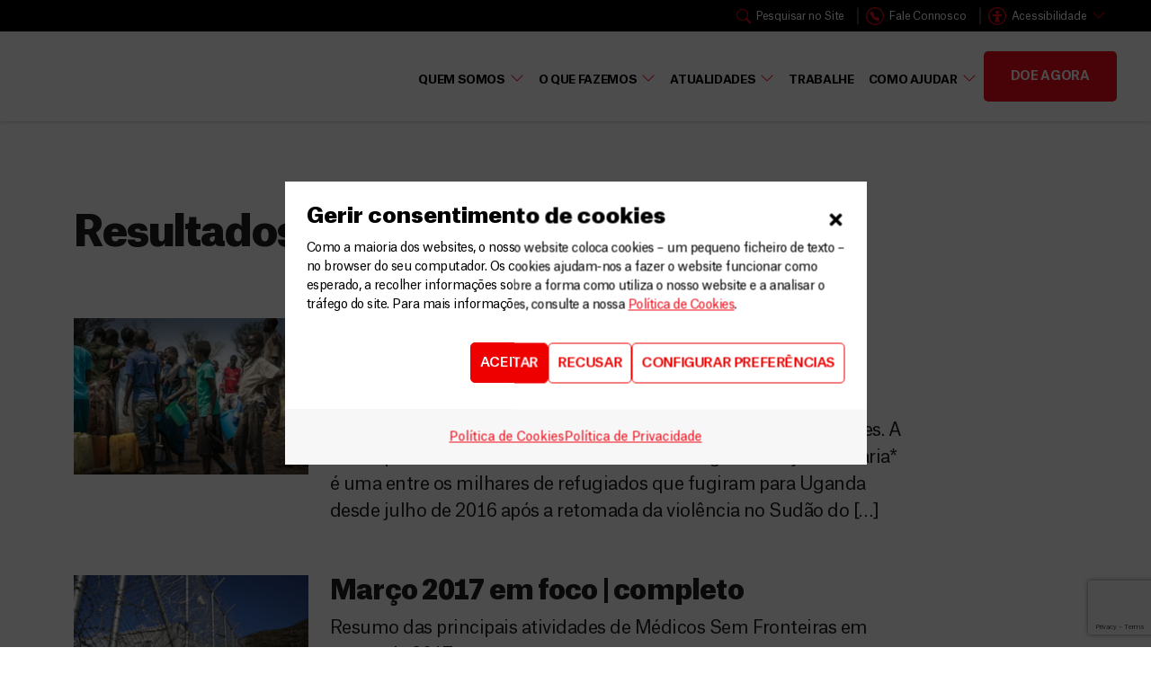

--- FILE ---
content_type: text/html; charset=UTF-8
request_url: https://msf.org.pt/localidade/uganda/page/2/
body_size: 32350
content:
<!DOCTYPE html>
<html lang="pt-PT">
    <head>
        <meta charset="UTF-8">
        <link rel="profile" href="https://gmpg.org/xfn/11">

        <meta name='robots' content='index, follow, max-image-preview:large, max-snippet:-1, max-video-preview:-1' />
	<style>img:is([sizes="auto" i],[sizes^="auto," i]){contain-intrinsic-size:3000px 1500px}</style>
	<meta name="viewport" content="width=device-width, initial-scale=1">
	<!-- This site is optimized with the Yoast SEO plugin v26.4 - https://yoast.com/wordpress/plugins/seo/ -->
	<title>Uganda - Página 2 de 7 - MSF Portugal</title>
	<link rel="canonical" href="https://msf.org.pt/localidade/uganda/page/2/" />
	<link rel="prev" href="https://msf.org.pt/localidade/uganda/" />
	<link rel="next" href="https://msf.org.pt/localidade/uganda/page/3/" />
	<meta property="og:locale" content="pt_PT" />
	<meta property="og:type" content="article" />
	<meta property="og:title" content="Uganda - Página 2 de 7 - MSF Portugal" />
	<meta property="og:url" content="https://msf.org.pt/localidade/uganda/" />
	<meta property="og:site_name" content="MSF Portugal" />
	<meta name="twitter:card" content="summary_large_image" />
	<script type="application/ld+json" class="yoast-schema-graph">{"@context":"https://schema.org","@graph":[{"@type":"CollectionPage","@id":"https://msf.org.pt/localidade/uganda/","url":"https://msf.org.pt/localidade/uganda/page/2/","name":"Uganda - Página 2 de 7 - MSF Portugal","isPartOf":{"@id":"https://msf.org.pt/#website"},"primaryImageOfPage":{"@id":"https://msf.org.pt/localidade/uganda/page/2/#primaryimage"},"image":{"@id":"https://msf.org.pt/localidade/uganda/page/2/#primaryimage"},"thumbnailUrl":"https://msf.org.pt/wp-content/uploads/sites/4/2017/05/uganda_msf185716_fabio_basone.jpg","breadcrumb":{"@id":"https://msf.org.pt/localidade/uganda/page/2/#breadcrumb"},"inLanguage":"pt-PT"},{"@type":"ImageObject","inLanguage":"pt-PT","@id":"https://msf.org.pt/localidade/uganda/page/2/#primaryimage","url":"https://msf.org.pt/wp-content/uploads/sites/4/2017/05/uganda_msf185716_fabio_basone.jpg","contentUrl":"https://msf.org.pt/wp-content/uploads/sites/4/2017/05/uganda_msf185716_fabio_basone.jpg","width":1000,"height":667,"caption":"Uganda: mais de 900 mil sul-sudaneses precisam de assistência humanitária"},{"@type":"BreadcrumbList","@id":"https://msf.org.pt/localidade/uganda/page/2/#breadcrumb","itemListElement":[{"@type":"ListItem","position":1,"name":"Início","item":"https://msf.org.pt/"},{"@type":"ListItem","position":2,"name":"Uganda"}]},{"@type":"WebSite","@id":"https://msf.org.pt/#website","url":"https://msf.org.pt/","name":"MSF Portugal","description":"Médicos Sem Fronteiras - Organização de Ajuda Humanitária","potentialAction":[{"@type":"SearchAction","target":{"@type":"EntryPoint","urlTemplate":"https://msf.org.pt/?s={search_term_string}"},"query-input":{"@type":"PropertyValueSpecification","valueRequired":true,"valueName":"search_term_string"}}],"inLanguage":"pt-PT"}]}</script>
	<!-- / Yoast SEO plugin. -->


<link rel='dns-prefetch' href='//cdn.jsdelivr.net' />
<link rel='dns-prefetch' href='//msf.org.pt' />
<link href='https://fonts.gstatic.com' crossorigin rel='preconnect' />
<style  type='text/css'  data-wpacu-inline-css-file='1'>
/*!/wp-content/plugins/contact-form-7/includes/css/styles.css*/.wpcf7 .screen-reader-response{position:absolute;overflow:hidden;clip:rect(1px,1px,1px,1px);clip-path:inset(50%);height:1px;width:1px;margin:-1px;padding:0;border:0;word-wrap:normal!important}.wpcf7 .hidden-fields-container{display:none}.wpcf7 form .wpcf7-response-output{margin:2em .5em 1em;padding:.2em 1em;border:2px solid #00a0d2}.wpcf7 form.init .wpcf7-response-output,.wpcf7 form.resetting .wpcf7-response-output,.wpcf7 form.submitting .wpcf7-response-output{display:none}.wpcf7 form.sent .wpcf7-response-output{border-color:#46b450}.wpcf7 form.failed .wpcf7-response-output,.wpcf7 form.aborted .wpcf7-response-output{border-color:#dc3232}.wpcf7 form.spam .wpcf7-response-output{border-color:#f56e28}.wpcf7 form.invalid .wpcf7-response-output,.wpcf7 form.unaccepted .wpcf7-response-output,.wpcf7 form.payment-required .wpcf7-response-output{border-color:#ffb900}.wpcf7-form-control-wrap{position:relative}.wpcf7-not-valid-tip{color:#dc3232;font-size:1em;font-weight:400;display:block}.use-floating-validation-tip .wpcf7-not-valid-tip{position:relative;top:-2ex;left:1em;z-index:100;border:1px solid #dc3232;background:#fff;padding:.2em .8em;width:24em}.wpcf7-list-item{display:inline-block;margin:0 0 0 1em}.wpcf7-list-item-label::before,.wpcf7-list-item-label::after{content:" "}.wpcf7-spinner{visibility:hidden;display:inline-block;background-color:#23282d;opacity:.75;width:24px;height:24px;border:none;border-radius:100%;padding:0;margin:0 24px;position:relative}form.submitting .wpcf7-spinner{visibility:visible}.wpcf7-spinner::before{content:'';position:absolute;background-color:#fbfbfc;top:4px;left:4px;width:6px;height:6px;border:none;border-radius:100%;transform-origin:8px 8px;animation-name:spin;animation-duration:1000ms;animation-timing-function:linear;animation-iteration-count:infinite}@media (prefers-reduced-motion:reduce){.wpcf7-spinner::before{animation-name:blink;animation-duration:2000ms}}@keyframes spin{from{transform:rotate(0deg)}to{transform:rotate(360deg)}}@keyframes blink{from{opacity:0}50%{opacity:1}to{opacity:0}}.wpcf7 [inert]{opacity:.5}.wpcf7 input[type="file"]{cursor:pointer}.wpcf7 input[type="file"]:disabled{cursor:default}.wpcf7 .wpcf7-submit:disabled{cursor:not-allowed}.wpcf7 input[type="url"],.wpcf7 input[type="email"],.wpcf7 input[type="tel"]{direction:ltr}.wpcf7-reflection>output{display:list-item;list-style:none}.wpcf7-reflection>output[hidden]{display:none}
</style>
<style  type='text/css'  data-wpacu-inline-css-file='1'>
.cmplz-video.cmplz-iframe-styles{background-color:transparent}.cmplz-video.cmplz-hidden{visibility:hidden !important}.cmplz-blocked-content-notice{display:none}.cmplz-placeholder-parent{height:inherit}.cmplz-optin .cmplz-blocked-content-container .cmplz-blocked-content-notice,.cmplz-optout .cmplz-blocked-content-container .cmplz-blocked-content-notice,.cmplz-optin .cmplz-wp-video .cmplz-blocked-content-notice,.cmplz-optout .cmplz-wp-video .cmplz-blocked-content-notice{display:block}.cmplz-blocked-content-container,.cmplz-wp-video{animation-name:cmplz-fadein;animation-duration:600ms;background:#FFF;border:0;border-radius:3px;box-shadow:0 0 1px 0 rgba(0,0,0,0.5),0 1px 10px 0 rgba(0,0,0,0.15);display:flex;justify-content:center;align-items:center;background-repeat:no-repeat !important;background-size:cover !important;height:inherit;position:relative}.cmplz-blocked-content-container.gmw-map-cover,.cmplz-wp-video.gmw-map-cover{max-height:100%;position:absolute}.cmplz-blocked-content-container.cmplz-video-placeholder,.cmplz-wp-video.cmplz-video-placeholder{padding-bottom:initial}.cmplz-blocked-content-container iframe,.cmplz-wp-video iframe{visibility:hidden;max-height:100%;border:0 !important}.cmplz-blocked-content-container .cmplz-custom-accept-btn,.cmplz-wp-video .cmplz-custom-accept-btn{white-space:normal;text-transform:initial;cursor:pointer;position:absolute !important;width:100%;top:50%;left:50%;transform:translate(-50%,-50%);max-width:200px;font-size:14px;padding:10px;background-color:rgba(0,0,0,0.5);color:#fff;text-align:center;z-index:98;line-height:23px}.cmplz-blocked-content-container .cmplz-custom-accept-btn:focus,.cmplz-wp-video .cmplz-custom-accept-btn:focus{border:1px dotted #cecece}.cmplz-blocked-content-container .cmplz-blocked-content-notice,.cmplz-wp-video .cmplz-blocked-content-notice{white-space:normal;text-transform:initial;position:absolute !important;width:100%;top:50%;left:50%;transform:translate(-50%,-50%);max-width:300px;font-size:14px;padding:10px;background-color:rgba(0,0,0,0.5);color:#fff;text-align:center;z-index:98;line-height:23px}.cmplz-blocked-content-container .cmplz-blocked-content-notice .cmplz-links,.cmplz-wp-video .cmplz-blocked-content-notice .cmplz-links{display:block;margin-bottom:10px}.cmplz-blocked-content-container .cmplz-blocked-content-notice .cmplz-links a,.cmplz-wp-video .cmplz-blocked-content-notice .cmplz-links a{color:#fff}.cmplz-blocked-content-container .cmplz-blocked-content-notice .cmplz-blocked-content-notice-body,.cmplz-wp-video .cmplz-blocked-content-notice .cmplz-blocked-content-notice-body{display:block}.cmplz-blocked-content-container div div{display:none}.cmplz-wp-video .cmplz-placeholder-element{width:100%;height:inherit}@keyframes cmplz-fadein{from{opacity:0}to{opacity:1}}
</style>

<link rel='stylesheet' id='global-style-css' href='https://msf.org.pt/wp-content/themes/msf_v2/assets/css/global.min.css?ver=1.0.1' type='text/css' media='all' />

<link rel='stylesheet' id='OwlCarousel-5-css' href='https://msf.org.pt/wp-content/themes/msf_v2/assets/owl-carousel/OwlCarousel2-2.3.4/docs/assets/owlcarousel/assets/owl.carousel.min.css?ver=6.8.3' type='text/css' media='all' />

<style  type='text/css'  data-wpacu-inline-css-file='1'>
/**
 * Owl Carousel v2.3.4
 * Copyright 2013-2018 David Deutsch
 * Licensed under: SEE LICENSE IN https://github.com/OwlCarousel2/OwlCarousel2/blob/master/LICENSE
 */
.owl-theme .owl-dots,.owl-theme .owl-nav{text-align:center;-webkit-tap-highlight-color:transparent}.owl-theme .owl-nav{margin-top:10px}.owl-theme .owl-nav [class*=owl-]{color:#FFF;font-size:14px;margin:5px;padding:4px 7px;background:#D6D6D6;display:inline-block;cursor:pointer;border-radius:3px}.owl-theme .owl-nav [class*=owl-]:hover{background:#869791;color:#FFF;text-decoration:none}.owl-theme .owl-nav .disabled{opacity:.5;cursor:default}.owl-theme .owl-nav.disabled+.owl-dots{margin-top:10px}.owl-theme .owl-dots .owl-dot{display:inline-block;zoom:1}.owl-theme .owl-dots .owl-dot span{width:10px;height:10px;margin:5px 7px;background:#D6D6D6;display:block;-webkit-backface-visibility:visible;transition:opacity .2s ease;border-radius:30px}.owl-theme .owl-dots .owl-dot.active span,.owl-theme .owl-dots .owl-dot:hover span{background:#869791}
</style>
<link rel='stylesheet' id='elementor-icons-css' href='https://msf.org.pt/wp-content/plugins/elementor/assets/lib/eicons/css/elementor-icons.min.css?ver=5.31.0' type='text/css' media='all' />
<link rel='stylesheet' id='elementor-frontend-css' href='https://msf.org.pt/wp-content/plugins/elementor/assets/css/frontend.min.css?ver=3.24.3' type='text/css' media='all' />
<style id='elementor-frontend-inline-css' type='text/css'>.elementor-kit-17{--e-global-color-primary:#EE0000;--e-global-color-secondary:#1F1E1E;--e-global-color-text:#1F1E1E;--e-global-color-accent:#61CE70;--e-global-color-964783a:#DB3838;--e-global-color-f293938:#EE0B19;--e-global-color-6d9ad41:#D30814;--e-global-color-79cafbc:#BE0711;--e-global-color-a605856:#FFFFFF;--e-global-color-7a08ab4:#FFFBF7;--e-global-color-c34b823:#F5F5F5;--e-global-color-f752449:#DFDFDF;--e-global-color-fe57039:#A3A3A3;--e-global-color-6451a0d:#666666;--e-global-color-0375f33:#414141;--e-global-color-39c57eb:#3A3A3A;--e-global-color-4eac4ae:#1F1E1E;--e-global-typography-primary-font-family:"Roboto";--e-global-typography-primary-font-weight:600;--e-global-typography-secondary-font-family:"Roboto Slab";--e-global-typography-secondary-font-weight:400;--e-global-typography-text-font-family:"Roboto";--e-global-typography-text-font-weight:400;--e-global-typography-accent-font-family:"Roboto";--e-global-typography-accent-font-weight:500;--e-global-typography-e0ef6dc-font-size:48px;--e-global-typography-e0ef6dc-font-weight:600;--e-global-typography-e0ef6dc-line-height:1.2em;--e-global-typography-e0ef6dc-letter-spacing:-1.21px}.elementor-kit-17 button,.elementor-kit-17 input[type="button"],.elementor-kit-17 input[type="submit"],.elementor-kit-17 .elementor-button{font-size:16px;font-weight:600;text-transform:uppercase;letter-spacing:-.4px;color:#E00;background-color:#FFF;border-style:solid;border-width:2px 2px 2px 2px;border-color:var(--e-global-color-primary);border-radius:5px 5px 5px 5px;padding:18px 30px 16px 30px}.elementor-section.elementor-section-boxed>.elementor-container{max-width:1420px}.e-con{--container-max-width:1420px}.elementor-widget:not(:last-child){margin-block-end:20px}.elementor-element{--widgets-spacing:20px 20px}{}h1.entry-title{display:var(--page-title-display)}.elementor-kit-17 e-page-transition{background-color:#FFBC7D}@media(max-width:1024px){.elementor-section.elementor-section-boxed>.elementor-container{max-width:1024px}.e-con{--container-max-width:1024px}}@media(max-width:767px){.elementor-section.elementor-section-boxed>.elementor-container{max-width:767px}.e-con{--container-max-width:767px}}:root{--cabecalho-gap-size:4px}@media (max-width:1460px) and (min-width:1400px){.elementor-section.elementor-section-boxed>.elementor-container{max-width:1320px}}@media (max-width:1399px) and (min-width:1260px){.elementor-section.elementor-section-boxed>.elementor-container{max-width:1200px}header .elementor-section.elementor-section-boxed>.elementor-container{max-width:94%}}@media (max-width:1259px) and (min-width:1200px){.elementor-section.elementor-section-boxed>.elementor-container{max-width:1140px}}@media (max-width:1199px) and (min-width:992px){.elementor-section.elementor-section-boxed>.elementor-container{max-width:960px}}@media (max-width:1024px){.c-2{flex-wrap:wrap}.c-2 *{flex-grow:1}}.search .pagination,.tax-localidade .pagination{text-align:center}.search .nav-previous,.search .nav-next,.tax-localidade .nav-previous,.tax-localidade .nav-next{display:inline}.wpcf7-form-control.wpcf7-radio .wpcf7-list-item{margin-right:8px}.wpcf7-form-control.wpcf7-radio .wpcf7-list-item.first{margin-left:16px}.tiny-form-text{font-size:.8rem}.c-2{display:flex;gap:16px;width:100%}.wpcf7-form-control.wpcf7-text,.wpcf7-form-control.wpcf7-textarea,.wpcf7-form-control.wpcf7-select{display:flex;width:100%;border:2px solid #DFDFDF;line-height:2.8rem;font-size:15px;min-height:40px;border-radius:3px;color:#373a3c;padding:5px 14px;box-sizing:border-box;margin:0}.wpcf7-list-item{margin:0}.wpcf7-list-item-label{font-size:14px;font-weight:500;display:inline;box-sizing:border-box;margin-bottom:3px;color:#1f1e1e}.elementor-error .elementor-field{transition:border linear 300ms!important;border:2px solid #D9534F!important}.elementor-message-danger{display:none}.wpcf7-not-valid-tip{display:none}.wpcf7-not-valid{border:2px solid red!important;transition:all ease 300ms!important}.msfe-timeline .widget-image-caption.wp-caption-text{bottom:24px}.widget-image-caption.wp-caption-text{position:absolute;bottom:0;right:6%;color:#fff;padding:0 10px;background:#1F1E1E;font-size:12px;font-style:italic}body:not(.elementor-editor-active) .elementor-menu-anchor:before{content:"";display:block;height:1px;margin:-180px 0 0;visibility:hidden;pointer-events:none;z-index:-999}</style>
<link rel='stylesheet' id='swiper-css' href='https://msf.org.pt/wp-content/plugins/elementor/assets/lib/swiper/v8/css/swiper.min.css?ver=8.4.5' type='text/css' media='all' />
<link rel='stylesheet' id='e-swiper-css' href='https://msf.org.pt/wp-content/plugins/elementor/assets/css/conditionals/e-swiper.min.css?ver=3.24.3' type='text/css' media='all' />
<link rel='stylesheet' id='elementor-pro-css' href='https://msf.org.pt/wp-content/plugins/elementor-pro/assets/css/frontend.min.css?ver=3.24.2' type='text/css' media='all' />
<link rel='stylesheet' id='namogo-icons-css' href='https://msf.org.pt/wp-content/cache/asset-cleanup/css/item/msf-elementor__assets__lib__nicons__css__nicons-css-v43f55bb47a0f6b3a486325f8e6b8ef7b90daeefb.css' type='text/css' media='all' />
<link rel='stylesheet' id='elementor-extras-frontend-css' href='https://msf.org.pt/wp-content/plugins/msf-elementor/assets/css/frontend.min.css?ver=1.0.0' type='text/css' media='all' />
<style  type='text/css'  data-wpacu-inline-css-file='1'>
/*!/wp-content/plugins/cf7-conditional-fields/style.css*/[data-class="wpcf7cf_group"],.wpcf7cf_remove,.wpcf7cf_add{display:none}.wpcf7cf_repeater_sub{margin-bottom:20px}.wpcf7cf_repeater_controls,.wpcf7cf_step_controls{display:flex;justify-content:space-between;flex-wrap:wrap;margin-top:20px}.wpcf7cf_multistep .wpcf7cf_step{width:100%}.wpcf7cf_multistep .wpcf7cf_step .step-title{display:none}.wpcf7cf_multistep .wpcf7cf_steps-dots{display:flex;width:100%;margin-bottom:20px;flex-wrap:wrap}.wpcf7cf_multistep .wpcf7cf_steps-dots .dot .step-index{display:inline-block;border-radius:50%;background:#dfdfdf;color:#000;width:40px;height:40px;line-height:40px;text-align:center}.wpcf7cf_multistep .wpcf7cf_steps-dots .dot{border-bottom:5px solid #dfdfdf;text-align:center;flex:1;padding:15px;min-width:120px}.wpcf7cf_multistep .wpcf7cf_steps-dots .dot.completed{border-bottom:5px solid #333}.wpcf7cf_multistep .wpcf7cf_steps-dots .dot.active{border-bottom:5px solid #333;font-weight:700}.wpcf7cf_multistep .wpcf7cf_steps-dots .dot.completed .step-index{background-color:#333;color:#fff}.wpcf7cf_multistep .wpcf7cf_steps-dots .dot.active .step-index{background-color:#333;color:#fff}.wpcf7cf_step_controls .disabled{pointer-events:none;cursor:default;opacity:.5}
</style>
<link rel='stylesheet' id='ecs-styles-css' href='https://msf.org.pt/wp-content/cache/asset-cleanup/css/item/ele-custom-skin__assets__css__ecs-style-css-v1afd52024ad6c3225c3be1c6638ee434b67858fb.css' type='text/css' media='all' />
<link  data-service="google-fonts" data-category="marketing"  rel='stylesheet' id='google-fonts-1-css' data-href='https://fonts.googleapis.com/css?family=Roboto%3A100%2C100italic%2C200%2C200italic%2C300%2C300italic%2C400%2C400italic%2C500%2C500italic%2C600%2C600italic%2C700%2C700italic%2C800%2C800italic%2C900%2C900italic%7CRoboto+Slab%3A100%2C100italic%2C200%2C200italic%2C300%2C300italic%2C400%2C400italic%2C500%2C500italic%2C600%2C600italic%2C700%2C700italic%2C800%2C800italic%2C900%2C900italic&#038;display=auto&#038;ver=6.8.3' type='text/css' media='all' />
<link rel="preconnect" href="https://fonts.gstatic.com/" crossorigin><script type="text/javascript" src="https://msf.org.pt/wp-includes/js/jquery/jquery.min.js?ver=3.7.1" id="jquery-core-js"></script>
<script type="text/javascript" src="https://msf.org.pt/wp-includes/js/jquery/jquery-migrate.min.js?ver=3.4.1" id="jquery-migrate-js"></script>
<script type="text/javascript" id="ecs_ajax_load-js-extra">
/* <![CDATA[ */
var ecs_ajax_params = {"ajaxurl":"https:\/\/msf.org.pt\/wp-admin\/admin-ajax.php","posts":"{\"paged\":2,\"localidade\":\"uganda\",\"error\":\"\",\"m\":\"\",\"p\":0,\"post_parent\":\"\",\"subpost\":\"\",\"subpost_id\":\"\",\"attachment\":\"\",\"attachment_id\":0,\"name\":\"\",\"pagename\":\"\",\"page_id\":0,\"second\":\"\",\"minute\":\"\",\"hour\":\"\",\"day\":0,\"monthnum\":0,\"year\":0,\"w\":0,\"category_name\":\"\",\"tag\":\"\",\"cat\":\"\",\"tag_id\":\"\",\"author\":\"\",\"author_name\":\"\",\"feed\":\"\",\"tb\":\"\",\"meta_key\":\"\",\"meta_value\":\"\",\"preview\":\"\",\"s\":\"\",\"sentence\":\"\",\"title\":\"\",\"fields\":\"all\",\"menu_order\":\"\",\"embed\":\"\",\"category__in\":[],\"category__not_in\":[],\"category__and\":[],\"post__in\":[],\"post__not_in\":[],\"post_name__in\":[],\"tag__in\":[],\"tag__not_in\":[],\"tag__and\":[],\"tag_slug__in\":[],\"tag_slug__and\":[],\"post_parent__in\":[],\"post_parent__not_in\":[],\"author__in\":[],\"author__not_in\":[],\"search_columns\":[],\"ignore_sticky_posts\":false,\"suppress_filters\":false,\"cache_results\":true,\"update_post_term_cache\":true,\"update_menu_item_cache\":false,\"lazy_load_term_meta\":true,\"update_post_meta_cache\":true,\"post_type\":\"\",\"posts_per_page\":8,\"nopaging\":false,\"comments_per_page\":\"50\",\"no_found_rows\":false,\"taxonomy\":\"localidade\",\"term\":\"uganda\",\"order\":\"DESC\"}"};
/* ]]> */
</script>
<script type="text/javascript" src="https://msf.org.pt/wp-content/cache/asset-cleanup/js/item/ele-custom-skin__assets__js__ecs_ajax_pagination-js-v32663a9e0b5f4dc6ae5ecd68f61d4430a94cba08.js" id="ecs_ajax_load-js"></script>
<script type="text/javascript" src="https://msf.org.pt/wp-content/cache/asset-cleanup/js/item/ele-custom-skin__assets__js__ecs-js-v844903d6b264f4d5666a80b97fe56911f8b1caf3.js" id="ecs-script-js"></script>
<link rel="https://api.w.org/" href="https://msf.org.pt/wp-json/" /><link rel="alternate" title="JSON" type="application/json" href="https://msf.org.pt/wp-json/wp/v2/localidade/179" /><link rel="EditURI" type="application/rsd+xml" title="RSD" href="https://msf.org.pt/xmlrpc.php?rsd" />
			<style>.cmplz-hidden{display:none!important}</style>        <!-- Custom Favicons -->
        <link rel="shortcut icon" href="https://msf.org.pt/wp-content/themes/msf_v2/assets/images//favicon.ico"/>
    <meta name="generator" content="Elementor 3.24.3; features: additional_custom_breakpoints; settings: css_print_method-internal, google_font-enabled, font_display-auto">
<script src="https://cdnjs.cloudflare.com/ajax/libs/jquery.mask/1.11.2/jquery.mask.min.js" defer integrity="sha512-Y/GIYsd+LaQm6bGysIClyez2HGCIN1yrs94wUrHoRAD5RSURkqqVQEU6mM51O90hqS80ABFTGtiDpSXd2O05nw==" crossorigin="anonymous" referrerpolicy="no-referrer"></script>
<script>jQuery(document).ready(function(){jQuery('.date').mask('00/00/0000');jQuery('.time').mask('00:00:00');jQuery('.date_time').mask('00/00/0000 00:00:00');jQuery('.cep').mask('00000-000');jQuery('.phone_us').mask('(000) 000-0000');jQuery('.mixed').mask('AAA 000-S0S');jQuery('.cpf').mask('000.000.000-00',{reverse:!0});jQuery('.cnpj').mask('00.000.000/0000-00',{reverse:!0});jQuery('.money').mask('000.000.000.000.000,00',{reverse:!0});jQuery('.money2').mask("#.##0,00",{reverse:!0});jQuery('.ip_address').mask('0ZZ.0ZZ.0ZZ.0ZZ',{translation:{'Z':{pattern:/[0-9]/,optional:!0}}});jQuery('.ip_address').mask('099.099.099.099');jQuery('.percent').mask('##0,00%',{reverse:!0});jQuery('.clear-if-not-match').mask("00/00/0000",{clearIfNotMatch:!0});jQuery('.placeholder').mask("00/00/0000",{placeholder:"__/__/____"});jQuery('.fallback').mask("00r00r0000",{translation:{'r':{pattern:/[\/]/,fallback:'/'},placeholder:"__/__/____"}});jQuery('.selectonfocus').mask("00/00/0000",{selectOnFocus:!0});jQuery('.sp_celphones').mask('000000000');jQuery('.phone').mask('0000-0000');jQuery('.phone_with_ddd').mask('000000000');jQuery("input[type='tel']").mask('000000000')})</script>
<meta name="facebook-domain-verification" content="q7n849fy6c2fqoaidw80iu3xti05i7" />
			<style>.e-con.e-parent:nth-of-type(n+4):not(.e-lazyloaded):not(.e-no-lazyload),.e-con.e-parent:nth-of-type(n+4):not(.e-lazyloaded):not(.e-no-lazyload) *{background-image:none!important}@media screen and (max-height:1024px){.e-con.e-parent:nth-of-type(n+3):not(.e-lazyloaded):not(.e-no-lazyload),.e-con.e-parent:nth-of-type(n+3):not(.e-lazyloaded):not(.e-no-lazyload) *{background-image:none!important}}@media screen and (max-height:640px){.e-con.e-parent:nth-of-type(n+2):not(.e-lazyloaded):not(.e-no-lazyload),.e-con.e-parent:nth-of-type(n+2):not(.e-lazyloaded):not(.e-no-lazyload) *{background-image:none!important}}</style>
			<meta name="generator" content="Powered by Slider Revolution 6.6.11 - responsive, Mobile-Friendly Slider Plugin for WordPress with comfortable drag and drop interface." />
<script>function setREVStartSize(e){window.RSIW=window.RSIW===undefined?window.innerWidth:window.RSIW;window.RSIH=window.RSIH===undefined?window.innerHeight:window.RSIH;try{var pw=document.getElementById(e.c).parentNode.offsetWidth,newh;pw=pw===0||isNaN(pw)||(e.l=="fullwidth"||e.layout=="fullwidth")?window.RSIW:pw;e.tabw=e.tabw===undefined?0:parseInt(e.tabw);e.thumbw=e.thumbw===undefined?0:parseInt(e.thumbw);e.tabh=e.tabh===undefined?0:parseInt(e.tabh);e.thumbh=e.thumbh===undefined?0:parseInt(e.thumbh);e.tabhide=e.tabhide===undefined?0:parseInt(e.tabhide);e.thumbhide=e.thumbhide===undefined?0:parseInt(e.thumbhide);e.mh=e.mh===undefined||e.mh==""||e.mh==="auto"?0:parseInt(e.mh,0);if(e.layout==="fullscreen"||e.l==="fullscreen")
newh=Math.max(e.mh,window.RSIH);else{e.gw=Array.isArray(e.gw)?e.gw:[e.gw];for(var i in e.rl)if(e.gw[i]===undefined||e.gw[i]===0)e.gw[i]=e.gw[i-1];e.gh=e.el===undefined||e.el===""||(Array.isArray(e.el)&&e.el.length==0)?e.gh:e.el;e.gh=Array.isArray(e.gh)?e.gh:[e.gh];for(var i in e.rl)if(e.gh[i]===undefined||e.gh[i]===0)e.gh[i]=e.gh[i-1];var nl=new Array(e.rl.length),ix=0,sl;e.tabw=e.tabhide>=pw?0:e.tabw;e.thumbw=e.thumbhide>=pw?0:e.thumbw;e.tabh=e.tabhide>=pw?0:e.tabh;e.thumbh=e.thumbhide>=pw?0:e.thumbh;for(var i in e.rl)nl[i]=e.rl[i]<window.RSIW?0:e.rl[i];sl=nl[0];for(var i in nl)if(sl>nl[i]&&nl[i]>0){sl=nl[i];ix=i}
var m=pw>(e.gw[ix]+e.tabw+e.thumbw)?1:(pw-(e.tabw+e.thumbw))/(e.gw[ix]);newh=(e.gh[ix]*m)+(e.tabh+e.thumbh)}
var el=document.getElementById(e.c);if(el!==null&&el)el.style.height=newh+"px";el=document.getElementById(e.c+"_wrapper");if(el!==null&&el){el.style.height=newh+"px";el.style.display="block"}}catch(e){console.log("Failure at Presize of Slider:"+e)}}</script>
    </head>

    <body data-cmplz=2 class="archive paged tax-localidade term-uganda term-179 paged-2 wp-theme-msf_v2 d-flex flex-column h-100 elementor-default elementor-kit-17">

        <!-- Google Tag Manager (noscript) -->
<noscript><iframe src="https://www.googletagmanager.com/ns.html?id=GTM-WGJ44G6"
height="0" width="0" style="display:none;visibility:hidden"></iframe></noscript>
<!-- End Google Tag Manager (noscript) -->

        <!-- MENU -->
        
<header class="header sticky-top noreadme-audima test">

            <!-- Menu secundario - Links úteis -->
        <nav class="navbar navbar-expand-xl header__navbar-menu--secondary elementor-section elementor-section-boxed">
            <div class="container elementor-container p-0">
                <div class="collapse navbar-collapse justify-content-end" id="menu-secondary-top">
                    <ul id="menu-secondary-top" class="navbar-nav mb-2 mb-xl-0 "><li  id="menu-item-13957" class="search-button menu-item menu-item-type-custom menu-item-object-custom nav-item nav-item-13957"><a href="#" class="nav-link "><div class="d-flex align-items-center"><div style='width:20; height:20;display:inline-flex;' class=''><svg xmlns="http://www.w3.org/2000/svg" width="16" height="16" fill="currentColor" class="bi bi-search" viewBox="0 0 16 16">
  <path d="M11.742 10.344a6.5 6.5 0 1 0-1.397 1.398h-.001c.03.04.062.078.098.115l3.85 3.85a1 1 0 0 0 1.415-1.414l-3.85-3.85a1.007 1.007 0 0 0-.115-.1zM12 6.5a5.5 5.5 0 1 1-11 0 5.5 5.5 0 0 1 11 0z"/>
</svg></div>Pesquisar no Site</div></a></li>
<li  id="menu-item-29111" class="menu-item menu-item-type-post_type menu-item-object-page nav-item nav-item-29111"><a href="https://msf.org.pt/contacto/" class="nav-link "><div class="d-flex align-items-center"><div style='width:20; height:20;display:inline-flex;' class=''><svg xmlns="http://www.w3.org/2000/svg" width="20" height="20" viewBox="0 0 16 16" >
	<path d="M16,7.9c0-0.1,0-0.2,0-0.3c0-0.2,0-0.3,0-0.5c0-0.1,0-0.3-0.1-0.4c0-0.1,0-0.3-0.1-0.4
		c0-0.1,0-0.1,0-0.2c0,0,0,0,0,0c-0.9-3.5-4-6.1-7.8-6.1c-3.8,0-7,2.7-7.8,6.3c0,0,0,0,0,0C0.1,6.9,0,7.4,0,7.9c0,4.4,3.6,8,8,8
		c4.1,0,7.5-3.1,7.9-7.1c0,0,0,0,0,0c0-0.2,0-0.5,0-0.8C16,8,16,8,16,7.9C16,8,16,8,16,7.9z M15,8.7c-0.4,3.5-3.4,6.2-6.9,6.2
		c-1.6,0-3.1-0.5-4.4-1.5c-2.1-1.7-3-4.4-2.5-6.9C1.9,3.4,4.7,1.1,8,1.1c1.6,0,3.1,0.5,4.4,1.5C14.3,4.1,15.2,6.5,15,8.7z"/>
	<path d="M10.6,8.9c-0.2-0.2-0.5-0.2-0.8-0.2L8.7,9C8.6,9,8.5,9,8.4,8.9L7.1,7.6C7,7.5,7,7.4,7,7.3l0.3-1.1
		c0.1-0.3,0-0.6-0.2-0.8L6.2,4.2c0,0,0-0.1-0.1-0.1c-0.4-0.4-0.9-0.4-1.3,0L4.3,4.6C3.9,5,3.7,5.6,3.9,6.1c0.5,1.4,1.3,2.6,2.3,3.7
		c1,1,2.3,1.8,3.7,2.3c0.5,0.2,1.1,0,1.5-0.4l0.5-0.5c0.4-0.4,0.3-1-0.1-1.4L10.6,8.9z"/>
</svg>
</div>Fale Connosco</div></a></li>
<li  id="menu-item-13958" class="dropdown-horizontal accessibility col6 menu-item menu-item-type-custom menu-item-object-custom menu-item-has-children dropdown nav-item nav-item-13958"><a href="#" class="nav-link  dropdown-toggle" data-bs-toggle="dropdown" aria-haspopup="true" aria-expanded="false"><div class="d-flex align-items-center"><div style='width:20; height:20;display:inline-flex;' class=''><svg xmlns="http://www.w3.org/2000/svg" width="20" height="20" viewBox="0 0 16 16">
	<path d="M16,7.9c0-0.1,0-0.2,0-0.3c0-0.2,0-0.3,0-0.5c0-0.1,0-0.3-0.1-0.4c0-0.1,0-0.3-0.1-0.4c0-0.1,0-0.1,0-0.2c0,0,0,0,0,0
		c-0.9-3.5-4-6.1-7.8-6.1c-3.8,0-7,2.7-7.8,6.3c0,0,0,0,0,0C0.1,6.9,0,7.4,0,7.9c0,4.4,3.6,8,8,8c4.1,0,7.5-3.1,7.9-7.1c0,0,0,0,0,0
		c0-0.2,0-0.5,0-0.8C16,8,16,8,16,7.9C16,8,16,8,16,7.9z M15,8.7c-0.4,3.5-3.4,6.2-6.9,6.2c-1.6,0-3.1-0.5-4.4-1.5
		c-2.1-1.7-3-4.4-2.5-6.9C1.9,3.4,4.7,1.1,8,1.1c1.6,0,3.1,0.5,4.4,1.5C14.3,4.1,15.2,6.5,15,8.7z"/>
	<circle cx="8" cy="4.6" r="1.7"/>
	<polygon points="3.8,8 6.9,8 5.9,13.4 7.6,13.7 8,11.3 8.5,13.6 10.2,13.3 9.1,8 12.2,8 12.2,6.4 3.8,6.4 	"/>
</svg>
</div>Acessibilidade</div></a>
<div class="dropdown-menu  depth_0"> <ul class="container row">
	<li  id="menu-item-13959" class="increase-font menu-item menu-item-type-custom menu-item-object-custom nav-item nav-item-13959 col"><a href="#" class="dropdown-item "><div class="d-flex align-items-center"><div style='width:20; height:20;display:inline-flex;' class=''><svg xmlns="http://www.w3.org/2000/svg" viewBox="0 0 20.2 20.2"><path d="M18.8,4.7a9.91,9.91,0,0,0-7-2.9A10,10,0,0,0,5.1,19.2,10,10,0,0,0,22,12,9.74,9.74,0,0,0,18.8,4.7ZM12,20a7.84,7.84,0,0,1-5.1-1.9.78.78,0,0,1-.4-.4l-.1-.1-.3-.3c-.1-.2-.3-.3-.4-.5h0l-.2-.2h0a7.88,7.88,0,0,1-1.7-4.9,8,8,0,0,1,8-8,7.84,7.84,0,0,1,5.1,1.9l.3.3c.2.2.4.3.5.5A8.12,8.12,0,0,1,20,12,8,8,0,0,1,12,20Z" transform="translate(-1.8 -1.8)"/><g><g><path d="M11.76,7l0,.07,0,.08L15.31,16a.63.63,0,0,1-1.14.53l0-.06-.84-2.14H9.19L8.36,16.5a.64.64,0,0,1-.75.38l-.07,0a.63.63,0,0,1-.39-.75l0-.07,3.48-8.85A.63.63,0,0,1,11.76,7Zm-.51,2.11-1.56,4H12.8Z" transform="translate(-1.8 -1.8)"/></g></g><path d="M17.53,9.62H15.89v1.61h-.75V9.62H13.5V8.91h1.64V7.29h.75V8.91h1.64Z" transform="translate(-1.8 -1.8)"/></svg>
</div>Aumentar fonte</div></a></li>
	<li  id="menu-item-13960" class="decrease-font menu-item menu-item-type-custom menu-item-object-custom nav-item nav-item-13960 col"><a href="#" class="dropdown-item "><div class="d-flex align-items-center"><div style='width:20; height:20;display:inline-flex;' class=''><svg xmlns="http://www.w3.org/2000/svg" viewBox="0 0 20.2 20.2"><path d="M18.8,4.7a9.91,9.91,0,0,0-7-2.9A10,10,0,0,0,5.1,19.2,10,10,0,0,0,22,12,9.74,9.74,0,0,0,18.8,4.7ZM12,20a7.84,7.84,0,0,1-5.1-1.9.78.78,0,0,1-.4-.4l-.1-.1-.3-.3c-.1-.2-.3-.3-.4-.5h0l-.2-.2h0a7.88,7.88,0,0,1-1.7-4.9,8,8,0,0,1,8-8,7.84,7.84,0,0,1,5.1,1.9l.3.3c.2.2.4.3.5.5A8.12,8.12,0,0,1,20,12,8,8,0,0,1,12,20Z" transform="translate(-1.8 -1.8)"/><g><g><path d="M11.76,7l0,.07,0,.08L15.31,16a.63.63,0,0,1-1.14.53l0-.06-.84-2.14H9.19L8.36,16.5a.64.64,0,0,1-.75.38l-.07,0a.63.63,0,0,1-.39-.75l0-.07,3.48-8.85A.63.63,0,0,1,11.76,7Zm-.51,2.11-1.56,4H12.8Z" transform="translate(-1.8 -1.8)"/></g></g><path d="M14.31,8.94h2.42v.75H14.31Z" transform="translate(-1.8 -1.8)"/></svg>
</div>Diminuir fonte</div></a></li>
	<li  id="menu-item-13961" class="contrast menu-item menu-item-type-custom menu-item-object-custom nav-item nav-item-13961 col"><a href="#" class="dropdown-item "><div class="d-flex align-items-center"><div style='width:20; height:20;display:inline-flex;' class=''><svg xmlns="http://www.w3.org/2000/svg" viewBox="0 0 24 24" width="32" height="32" fill="currentColor" >
<path d="M12,20c-2.2,0-4.2-0.9-5.7-2.3L17.7,6.3C19.1,7.8,20,9.8,20,12C20,16.4,16.4,20,12,20 M6,8h2V6h1.5v2h2v1.5h-2v2H8v-2H6
	 M12,2C6.5,2,2,6.5,2,12s4.5,10,10,10s10-4.5,10-10S17.5,2,12,2 M12,16h5v-1.5h-5V16z"/>
</svg>
</div>Contraste</div></a></li>
	<li  id="menu-item-13962" class="underline-link menu-item menu-item-type-custom menu-item-object-custom nav-item nav-item-13962 col"><a href="#" class="dropdown-item "><div class="d-flex align-items-center"><div style='width:20; height:20;display:inline-flex;' class=''><svg version="1.1" id="mdi-contrast-circle" xmlns="http://www.w3.org/2000/svg" xmlns:xlink="http://www.w3.org/1999/xlink"
	 x="0px" y="0px" viewBox="0 0 24 24" style="enable-background:new 0 0 24 24;" xml:space="preserve">
<g>
	<path d="M18.8,4.7c-1.8-1.8-4.3-2.9-7-2.9c-5.5,0-10,4.5-10,10c0,2.9,1.3,5.6,3.3,7.4C6.9,20.9,9.3,22,12,22c5.5,0,10-4.5,10-10
		C22,9.1,20.8,6.5,18.8,4.7z M12,20c-1.9,0-3.7-0.7-5.1-1.9c-0.2-0.1-0.3-0.2-0.4-0.4c0,0,0,0-0.1-0.1c-0.1-0.1-0.2-0.2-0.3-0.3
		c-0.1-0.2-0.3-0.3-0.4-0.5c0,0,0,0,0,0c-0.1-0.1-0.1-0.1-0.2-0.2c0,0,0,0,0,0c-1.1-1.4-1.7-3.1-1.7-4.9c0-4.4,3.6-8,8-8
		c1.9,0,3.7,0.7,5.1,1.9c0.1,0.1,0.2,0.2,0.3,0.3c0.2,0.2,0.4,0.3,0.5,0.5C19.1,7.9,20,9.8,20,12C20,16.4,16.4,20,12,20z"/>
	<path d="M9.9,15.3c-0.2,0.2-0.6,0.2-0.9,0l-0.9-0.9c-0.2-0.2-0.2-0.6,0-0.9l2.7-2.7c0.2-0.2,0.6-0.2,0.9,0l0.9,0.9l0.9-0.9L12.5,10
		c-0.7-0.7-1.9-0.7-2.7,0l-2.7,2.7c-0.7,0.7-0.7,1.9,0,2.7l0.9,0.9c0.7,0.7,1.9,0.7,2.7,0l1.5-1.5c-0.5,0-1-0.1-1.4-0.3L9.9,15.3z"
		/>
	<path d="M15.2,7.3c-0.7-0.7-1.9-0.7-2.7,0L11,8.8c0.5,0,1,0.1,1.4,0.3l1-1c0.2-0.2,0.6-0.2,0.9,0l0.9,0.9c0.2,0.2,0.2,0.6,0,0.9
		l-2.7,2.7c-0.2,0.2-0.6,0.2-0.9,0l-0.9-0.9l-0.9,0.9l0.9,0.9c0.7,0.7,1.9,0.7,2.7,0l2.7-2.7c0.7-0.7,0.7-1.9,0-2.7L15.2,7.3z"/>
</g>
</svg>
</div>Destacar links</div></a></li>
	<li  id="menu-item-13963" class="normal-font menu-item menu-item-type-custom menu-item-object-custom nav-item nav-item-13963 col"><a href="#" class="dropdown-item "><div class="d-flex align-items-center"><div style='width:20; height:20;display:inline-flex;' class=''><svg xmlns="http://www.w3.org/2000/svg" viewBox="0 0 20.2 20.2"><path d="M18.8,4.7a9.91,9.91,0,0,0-7-2.9A10,10,0,0,0,5.1,19.2,10,10,0,0,0,22,12,9.74,9.74,0,0,0,18.8,4.7ZM12,20a7.84,7.84,0,0,1-5.1-1.9.78.78,0,0,1-.4-.4l-.1-.1-.3-.3c-.1-.2-.3-.3-.4-.5h0l-.2-.2h0a7.88,7.88,0,0,1-1.7-4.9,8,8,0,0,1,8-8,7.84,7.84,0,0,1,5.1,1.9l.3.3c.2.2.4.3.5.5A8.12,8.12,0,0,1,20,12,8,8,0,0,1,12,20Z" transform="translate(-1.8 -1.8)"/><g id="_-Product-Icons" data-name="🔍-Product-Icons"><g id="ic_fluent_font_increase_24_filled" data-name="ic fluent font increase 24 filled"><path id="_-Color" data-name="🎨-Color" d="M12.39,5.74l0,.08,0,.08,4,10.11a.72.72,0,0,1-1.3.6l0-.07-.95-2.44H9.46l-1,2.44a.73.73,0,0,1-.86.43l-.08,0a.72.72,0,0,1-.43-.85l0-.08,4-10.11A.73.73,0,0,1,12.39,5.74Zm-.58,2.4L10,12.66h3.55Z" transform="translate(-1.8 -1.8)"/></g></g></svg>
</div>Fonte normal</div></a></li>
	<li  id="menu-item-37720" class="reset-font menu-item menu-item-type-custom menu-item-object-custom nav-item nav-item-37720 col"><a href="#" class="dropdown-item "><div class="d-flex align-items-center"><div style='width:20; height:20;display:inline-flex;' class=''><svg version="1.1" id="mdi-contrast-circle" xmlns="http://www.w3.org/2000/svg" xmlns:xlink="http://www.w3.org/1999/xlink"
	 x="0px" y="0px" viewBox="0 0 24 24" style="enable-background:new 0 0 24 24;" xml:space="preserve">
<g>
	<path d="M18.8,4.7c-1.8-1.8-4.3-2.9-7-2.9c-5.5,0-10,4.5-10,10c0,2.9,1.3,5.6,3.3,7.4C6.9,20.9,9.3,22,12,22c5.5,0,10-4.5,10-10
		C22,9.1,20.8,6.5,18.8,4.7z M12,20c-1.9,0-3.7-0.7-5.1-1.9c-0.2-0.1-0.3-0.2-0.4-0.4c0,0,0,0-0.1-0.1c-0.1-0.1-0.2-0.2-0.3-0.3
		c-0.1-0.2-0.3-0.3-0.4-0.5c0,0,0,0,0,0c-0.1-0.1-0.1-0.1-0.2-0.2c0,0,0,0,0,0c-1.1-1.4-1.7-3.1-1.7-4.9c0-4.4,3.6-8,8-8
		c1.9,0,3.7,0.7,5.1,1.9c0.1,0.1,0.2,0.2,0.3,0.3c0.2,0.2,0.4,0.3,0.5,0.5C19.1,7.9,20,9.8,20,12C20,16.4,16.4,20,12,20z"/>
	<path d="M9,8.9c1.6-1.6,4.3-1.6,6,0l-1.5,1.5h4v-4L16,7.9c-2.2-2.2-5.8-2.2-8,0c-0.8,0.8-1.3,1.7-1.5,2.7H8C8.2,10,8.5,9.4,9,8.9z"
		/>
	<path d="M15,14.9c-1.6,1.6-4.3,1.6-6,0l1.5-1.5h-4v4L8,15.9c2.2,2.2,5.8,2.2,8,0c0.8-0.8,1.3-1.7,1.5-2.7H16
		C15.8,13.8,15.5,14.4,15,14.9z"/>
</g>
</svg>
</div>Redefinir</div></a></li>
 <ul></div>
</li>
</ul>                </div>
            </div>
        </nav>
        <!-- /Menu secundário - Links úteis -->
    
    <!-- Menu Principal -->
    <nav class="navbar navbar-expand-xl bg-white header__navbar-menu elementor-section elementor-section-boxed">
        <div class="container elementor-container p-0">
            <a class="navbar-brand" href="https://msf.org.pt/">
                <div style='width:100%; height:100%;display:inline-flex;' class=''><svg xmlns="http://www.w3.org/2000/svg" viewBox="0 0 220 65" preserveAspectRatio="xMidYMid meet" fill="none"><path fill="#000" d="M126.712 41.944c-1.8 2.9-3.7 5.7-5.6 8.5h2.5l1.5-2.5h2.6l.1 2.5h2.4c-.3-2.8-.6-5.7-.8-8.5h-2.7Zm-.7 4.3 1.5-2.4.1 2.4h-1.6ZM142.912 44.244c.1-.4.8-.6 1.1-.6.7 0 1.1.2 1.5.4 0 0 .4-1.7.4-1.8-.7-.4-1.5-.5-2-.5-2 0-3 1.2-3.2 2.2-.4 2 2 3.1 1.7 4-.2.7-.8.7-1.2.7-.6 0-1.2-.2-1.8-.5l-.5 2c.6.2 1.5.4 2.3.4 2.3 0 3.1-1.1 3.3-2.2.5-1.9-1.9-3-1.6-4.1ZM120.112 44.244c.1-.4.8-.6 1.1-.6.7 0 1.1.2 1.5.4 0 0 .6-1.6.6-1.7-.7-.5-1.6-.6-2.1-.6-2 0-3 1.2-3.2 2.2-.4 2 2 3.1 1.7 4-.2.7-.8.7-1.2.7-.6 0-1.2-.2-1.8-.5l-.5 2c.6.2 1.6.4 2.3.4 2.3 0 3.1-1.1 3.3-2.2.4-1.9-2-3-1.7-4.1ZM178.312 47.444h-.1l-1.3-5.5h-2.6l-2.2 8.5h2l1.3-5.4h.1l1.3 5.4h2.7l2.1-8.5h-1.9l-1.4 5.5ZM153.212 43.744h3.3l.4-1.8h-5.5l-2.1 8.5h2.2l.9-3.4h2.7l.4-1.8h-2.7l.4-1.5ZM188.812 41.944h-6.4l-.4 1.8h2l-1.7 6.7h2.3l1.7-6.7h2l.5-1.8ZM189.612 41.944l-2.2 8.5h2.2l2.2-8.5h-2.2ZM196.912 47.044l.5-1.8h-2.8l.3-1.5h3.6l.5-1.8h-5.8l-2.2 8.5h5.8l.4-1.8h-3.5l.4-1.6h2.8ZM211.312 47.044l.5-1.8h-2.9l.4-1.5h3.5l.5-1.8h-5.8l-2.2 8.5h5.8l.5-1.8h-3.6l.4-1.6h2.9ZM169.212 41.844c-2.5 0-4.7 1.6-5.4 4.4-.7 2.8.6 4.4 3.1 4.4 2.4 0 4.6-1.4 5.4-4.2.8-3-.6-4.6-3.1-4.6Zm.9 4.4c-.4 1.4-1.4 2.6-2.7 2.6-1.4 0-1.7-1.2-1.4-2.5.3-1.3 1.3-2.6 2.7-2.6 1.3-.1 1.7 1.1 1.4 2.5ZM216.012 44.244c.1-.4.8-.6 1.1-.6.7 0 1.1.2 1.5.4 0 0 .4-1.7.4-1.8-.7-.4-1.5-.5-2-.5-2 0-3 1.2-3.2 2.2-.4 2 2 3.1 1.7 4-.2.7-.8.7-1.2.7-.6 0-1.2-.2-1.8-.5l-.5 2c.6.2 1.5.4 2.3.4 2.3 0 3.1-1.1 3.3-2.2.5-1.9-2-3-1.6-4.1ZM161.412 46.744c1.1-.2 2-1.2 2.3-2.2.4-1.7-.1-2.6-1.9-2.6h-3.8l-2.2 8.5h2.1l1.7-6.7h1.1c.3 0 1 0 .8.9-.2.7-.7 1.1-1.7 1.1H159.012l.8 4.7h2.4s-.8-3.5-.8-3.7ZM203.612 46.744c1.1-.2 2-1.2 2.3-2.2.4-1.7-.1-2.6-2-2.6h-3.8l-2.2 8.5h2.1l1.7-6.7h1.1c.3 0 1 0 .8.9-.2.7-.7 1.1-1.7 1.1H201.112l.8 4.7h2.4c.1 0-.7-3.5-.7-3.7ZM85.712 50.444l.5-1.8h-3.6l.4-1.5h2.9l.5-1.9h-2.9l.4-1.5h3.5l.5-1.8h-5.8l-2.2 8.5h5.8ZM70.712 50.444l.4-1.8h-3.5l.4-1.5h2.8l.5-1.9h-2.9l.4-1.5h3.6l.4-1.8h-5.8l-2.1 8.5h5.8ZM90.612 50.644c.4 0 1.5-.1 2.2-.2l.5-2c-.7.2-1.3.3-2.2.3-1.4 0-1.7-1.2-1.4-2.5.3-1.1 1.3-2.6 3.1-2.6.6 0 1.1.2 1.6.3l.5-1.9c-.5-.2-1.4-.3-2-.3-2.6 0-4.7 1.6-5.5 4.4-.7 2.9.6 4.5 3.2 4.5ZM96.112 50.444l2.2-8.5h-2.3l-2.2 8.5h2.3ZM58.312 44.344l-.1 6.1h1.9l3-6.1h.1l-1.6 6.1h1.9l2.2-8.5h-3l-2.6 5.4h-.1l.2-5.4h-3.2l-2.2 8.5h1.9l1.6-6.1ZM99.412 50.444l1.4-5.4 1.4 5.4h2.6l2.2-8.5h-2l-1.4 5.6-1.3-5.6h-2.7l-2.2 8.5h2ZM80.112 46.244c.9-3.6-1-4.3-2.1-4.3h-4l-2.2 8.5h3.6c2.5 0 4.1-1.8 4.7-4.2Zm-2.2 0c-.3 1.3-1.2 2.4-2.5 2.4h-1l1.2-4.9h1.1c1.3 0 1.6.9 1.2 2.5ZM109.812 44.244c.1-.4.8-.6 1.1-.6.7 0 1.1.2 1.5.4 0 0 .4-1.7.4-1.8-.7-.4-1.5-.5-2-.5-2 0-3 1.2-3.2 2.2-.4 2 2 3.1 1.7 4-.2.7-.8.7-1.2.7-.6 0-1.2-.2-1.8-.5l-.5 2c.6.2 1.6.4 2.3.4 2.3 0 3.1-1.1 3.3-2.2.5-1.9-1.9-3-1.6-4.1Z"/><path fill="#E30613" d="M10.812 30.544c0 .1.2.1.3.1.1 0 .2.1.2.1h.2c.1.1.1.2.2.3.1.1.1.3.2.3s.2 0 .3.1v.4c.2.3 0 1.3.2 1.3.2.1.7-.1.8-.3.2-.2.4-.4.6-.5.3-.1.8-.4 1-.4.2 0 .4-.4.6-.5.2 0 .2-.2.3-.3.2-.1.5-.2.6-.1 0 0 .1.2.3.2.2.1.4 0 .4.2 0 .3.5 0 .5 0s.6-.4.8-.5c.2-.1.9-.4.9-.4s.5-.3.7-.4c7.5-3.6 13.5-5.6 18.9-7.7 8.5-3.3 23.2-7 25.9-7.7.3-.1.9-.2 1-.2.1 0 .2-.1.3-.3.1-.3-.1-.6-.1-.8 0-.1.3-.7.3-.9 0-.2-.2-.3-.2-.3v-.5c-.1-.2-.4-.4-.5-.6-.1-.2 0-.7-.1-.8-.1-.2-.3-.3-.3-.3v-.2c0-.1-.2-.1-.2-.1s.1-.3 0-.4c0-.1-.2-.2-.2-.2s-.2-.1-.2-.3c0-.1 0-.2-.1-.3-.1-.1-.4-.1-.5-.1-.1 0-.3-.1-.5-.1s-.2.2-.7.3c-.5.1-.7 0-.9 0-.2 0-.4.2-.7.2-2.3.6-12.7 3.6-20.4 6.5-7.1 2.7-15.6 6.6-20.8 9.2-3.9 2-6 3.2-6.9 3.8-.4.3-.9.6-1 .7-.1.2-.3.5-.5.5-.3 0-.3.2-.4.2-.1 0-.3.2-.4.3 0 .3 0 .4.1.5ZM43.212 25.844c-.3-.2-.2-.4.2-.6 2.5-1.1 8.8-3.3 12.4-4.4 3.1-1 11.6-3.7 13.9-4.4.6-.2.8-.2 1 .1.6.7 1.3 1.6 1.8 2.7s1 2.6 1.2 3.5c.1.7-.2.8-.6 1-2.6 1.2-9.1 4-11.8 5.3-2.6 1.2-7.4 3.6-9.1 4.4-.7.3-.6.5-1 0-.1-.2-.4-.5-.4-.6-.1-.1-1-.9-1.1-1-.1-.1-.6-.7-.7-.8-.1-.1-.6-.7-.7-.8-.1-.1-.4-.2-.5-.3l-.4-.4-.3-.3-.3-.3-.3-.3s-.2-.3-.4-.4c-.2-.1-.4-.3-.5-.4-.1-.1-.6-.8-.9-.9-.3-.2-.9-.6-1-.7 0-.1-.2-.2-.5-.4ZM23.112 55.144c.6-.4 2-1.1 2.2-1.2.3-.2.4-.1.4-.1 0 .3 0 1 .4 1.1.1 0 .4-.1.5 0 .1.2.2.2.2.2 0 .1.2 0 .3.1.1.1 0 .2.1.3.1.1.3-.1.4-.1.2 0 .2.2.2.4-.1.2.1.4.4.1.2-.2.2-.1.4-.2h.3c.1.1.2.2.3.2.1.1.3 0 .4 0 .1.1.1.3.3.3.1 0 .2-.2.3-.1.2.2-.2.5.1.6.1 0 .2-.1.3-.1.1 0 .2-.2.3-.2.1 0 .2.1.3 0 .1-.1.2-.1.3-.2.1-.1.3 0 .4-.1.1-.1 0-.3.3-.2.3.1 0 .3.1.4.1.1.4 0 .4 0 .2-.1.3-.3.4-.4.1-.2.3-.7.4-.9.1-.2.4-.7.5-.9.1-.2.7-1.1.7-1.2 0-.1.2-.3.3-.4.1-.1.2-.4.3-.7.1-.3.5-.8.5-.9 0-.1.3-.8.4-1 .1-.2.5-.7.5-.9.1-.2.3-.7.3-.7l.3-.4.2-.4c.1-.3.5-.8.6-1 .1-.2.4-.6.4-.6l.2-.5.2-.4s.1-.4.2-.6c.1-.1.3-.4.4-.6.1-.2.3-.8.4-1 .1-.2.6-1.1.6-1.2 0-.2.5-1.1.6-1.3 0-.2.1-.4.1-.6.1-.1.3-.4.3-.5 0-.1.4-.9.4-1 .1-.1.1-.3.2-.3s.2.1.3.3c.1.1.3.1.4.2.1.1.5.5.5.6 0 .1.2.1.3.2 0 .1.1.2.2.3.1 0 .4.3.5.4.1.1.1.3.2.4.1.1.5.3.5.4 0 .1.6.8.7.9.1.1.1.3.2.4.1.1.3.2.3.3 0 .1 0 .4.1.5 0 .1.3.2.3.3 0 .1.1.4.2.5.1 0 .1.1.2.2 0 .1.1.4.1.5 0 .1.2.4.3.5.1.1.2.3.3.4 0 .1 0 .4.1.5 0 .1.2.4.2.4 0 .1.1.3.1.3l.1.3s.2.3.2.4v.3c0 .1.2.3.2.4 0 .1.2.5.2.5v.4c0 .1.2.3.2.4v.3l.1.1v.5c0 .1.2.4.2.4-.1.1-7.1 3.3-10.1 4.7-4.3 2-13.2 6.5-14.2 7s-1.6.9-1.8.7c-.5-.3-1.4-1-2-2.7-.5-1.4-.5-2.5-.5-3.1 0-.4 0-.8.7-1.2-.1.4 1.1-.3 1.7-.7ZM16.612 46.344s-3.3 1.1-4.6 1.6c-1.2.4-2.6.9-3.5 1.3-1.1.5-3.1 1.3-3.6 1.4-.7.3-1 .1-1.2-.3-.2-.4-.7-1.3-.9-2.4-.3-1.1-.4-2-.4-2.3 0-.3.3-.9.7-1.1.4-.2 1.4-.8 2.1-1.2 1.5-.8 6.5-3.5 9.5-5.1 3.2-1.7 8.2-4.1 10.9-5.4 2.7-1.3 7.1-3.4 7.7-3.7.5-.2 1.1-.5 1.4-.5.3 0 .2.1.2.2s-.1.1-.1.3c0 .2 0 .4-.1.6-.1.2-.2.4-.3.5 0 .1-.1.6-.2.8-.1.2-.6 1.1-.7 1.5-.1.4-.3 1.1-.4 1.3l-.5 1c0 .2-.2.7-.3.9-.1.2-.5.9-.5 1.1-.1.1-.3 1-.4 1.2-.1.1-.3.5-.3.5l-.1.6s-.4.5-.4.6c0 .1-.3 1-.4 1.2-.1.2-.8 1.6-.9 2.1-.1.5-.4 1.2-.4 1.4l-.5 1c-.1.2-.4 1.2-.5 1.4-.1.2-.4.8-.4 1 0 .2-.2.6-.4 1s-.4 1-.5 1.2c-.1.2-.2.4-.3.5 0 .1-.1.5-.1.6 0 .1-.1.3-.1.3-.2.1-9.1 3.9-10.4 4.5-1.3.6-10.4 4.9-11 5.2-.6.3-1.3.8-1.9.5-.7-.5-1.4-1.5-1.9-2.4-.4-.8-.8-2-.9-2.9-.1-1.2.4-1.4 2.1-2.3.8-.5 7.4-3.9 9.5-5 .7-.5 5-2.7 5-2.7Z"/><path fill="#000" d="m138.112 41.944-1.4 5.6-1.3-5.6h-2.7l-2.2 8.5h2l1.4-5.4 1.4 5.4h2.6l2.2-8.5h-2Z"/><path fill="#E30613" d="M39.112 13.344c-.3 0-.6 0-.7-.1 0-.1 0-.1-.1-.2s-.2-.1-.3 0c-.1 0 0 0-.1.1-.1 0-.5-.1-.7-.1-.1.1-.5.1-.6 0-.1-.1-.1-.3-.3-.4-.1 0-.4-.2-.5-.4-.1-.2-.4-.4-.4-.6-.1-.1-.1-.3-.2-.4 0-.1-.1-.3-.2-.4l-.2-.2c-.1-.1-.1-.3-.2-.4 0-.1-.1-.2-.1-.2 0-.1 0-.2-.1-.3 0-.1-.2-.2-.2-.3 0-.1-.1-.7-.1-1.1 0-.5 0-.8.1-1 0-.2.1-.4.2-.5 0-.2.3-.8.3-1.1.1-.3.2-.8.3-1 .1-.2.3-.7.4-.9.1-.2.5-.7.6-.9.1-.2.8-.9 1-1 .2-.1.5-.4.7-.5.1-.1.6-.4.7-.5.1-.1.3-.1.3-.1l.2-.2.2-.2c.1-.1.3-.1.3-.1s.2-.2.5-.1c.1 0 .2-.2.3-.2.1 0 .5-.1.5 0 .1.1.1.1.3.2h.5c.1 0 .2.2.3.2.1 0 1 .9 1.1 1.1 0 .1.1.2.1.3 0 .1.2.2.2.4s.2.2.3.5c0 .2.3.3.4.6 0 .1.1.4.1.4 0 .1.1.1.1.2s.1.3.1.4c0 .1.2.7.2 1 0 .3-.1.7-.2.9-.1.2 0 .7-.1.9 0 .2-.2.6-.2.8 0 .1-.4 1.1-.5 1.2-.1.1-.3.5-.4.7-.1.1-.9 1.2-1 1.3-.1.1-.5.4-.5.5-.1.1-.2.3-.3.5-.2.2-.4.1-.5.2-.1.2-.4.3-.5.4-.1.2-.2.4-.3.5-.2 0-.6.1-.8.1ZM52.712 35.044c-.3-.3.1-.3.4-.4 1.1-.4 7.6-2.5 13.3-4 5.7-1.5 13.9-3.2 15.1-3.4.5-.1.7 0 1 .4.3.5.9 2.1 1.2 3.4.3 1.7 0 3.3-.1 3.7-.1.3-.6.4-1.7.7-.7.2-3.5.9-4.7 1.2-1.3.4-4.9 1.4-6.2 1.9-1.6.5-3.7 1.2-3.7 1.2l-11.3.2s-.2-.8-.3-.8c-.1-.1-.3-.4-.4-.5-.1-.1-.2-.5-.2-.5s-.1-.4-.2-.5c-.1-.1-.3-.6-.4-.7-.1-.1-.3-.4-.4-.5-.1-.1-.2-.3-.3-.4-.2-.1-.4-.4-.5-.5-.2-.1-.3-.3-.6-.5Z"/><path stroke="#E30613" stroke-width=".496" d="M53.812 52.844h163.9"/><path fill="#000" d="m78.812 64.444 2.1-8.5h-2.2l-2.2 8.5h2.3ZM55.012 58.344l-.1 6.1h1.9l3-6.1-1.5 6.1h1.9l2.2-8.5h-3l-2.7 5.3.1-5.3h-3.1l-2.2 8.5h1.9l1.6-6.1ZM83.912 64.544c.4 0 1.5-.1 2.2-.2l.5-2c-.7.2-1.3.3-2.2.3-1.4 0-1.7-1.2-1.4-2.5.3-1.1 1.3-2.6 3.1-2.6.6 0 1.1.2 1.6.3l.5-1.9c-.5-.2-1.4-.3-2-.3-2.6 0-4.7 1.6-5.5 4.4-.7 3 .6 4.5 3.2 4.5ZM93.112 55.744c-2.5 0-4.7 1.6-5.4 4.4-.7 2.8.6 4.4 3.1 4.4 2.4 0 4.6-1.4 5.3-4.2.9-2.9-.5-4.6-3-4.6Zm.9 4.4c-.4 1.4-1.4 2.5-2.7 2.5-1.4 0-1.7-1.2-1.4-2.5.3-1.3 1.3-2.6 2.7-2.6 1.3.1 1.7 1.3 1.4 2.6ZM67.312 64.444l.5-1.8h-3.6l.4-1.6h2.9l.5-1.8h-2.9l.4-1.5h3.5l.5-1.8h-5.8l-2.2 8.5h5.8ZM66.712 53.844h1.9l-1.3 1.3h-1.5l.9-1.3ZM76.812 60.144c.9-3.6-1-4.3-2.1-4.3h-4l-2.2 8.5h3.6c2.4.1 4.1-1.7 4.7-4.2Zm-2.2 0c-.3 1.3-1.2 2.4-2.5 2.4h-1l1.2-4.9h1.1c1.3.1 1.6.9 1.2 2.5ZM99.712 58.244c.1-.4.8-.6 1.1-.6.7 0 1.1.2 1.5.4 0 0 .4-1.7.4-1.8-.7-.4-1.5-.5-2-.5-2 0-3 1.2-3.2 2.2-.4 2 2 3.1 1.7 4-.2.7-.8.7-1.2.7-.6 0-1.2-.2-1.8-.5l-.5 2c.6.2 1.5.4 2.3.4 2.3 0 3.1-1.1 3.3-2.2.5-2-1.9-3-1.6-4.1ZM145.212 60.644c1.1-.2 2-1.2 2.3-2.2.4-1.7-.1-2.6-1.9-2.6h-3.8l-2.2 8.5h2.1l1.7-6.7h1.1c.3 0 1 0 .8.9-.2.7-.7 1.1-1.7 1.1H142.812l.8 4.7h2.4c0 .1-.8-3.5-.8-3.7ZM153.012 55.744c-2.5 0-4.7 1.6-5.4 4.4-.7 2.8.6 4.4 3.1 4.4 2.4 0 4.6-1.4 5.4-4.2.8-2.9-.6-4.6-3.1-4.6Zm.9 4.4c-.4 1.4-1.4 2.6-2.7 2.6-1.4 0-1.7-1.2-1.4-2.5.3-1.3 1.3-2.6 2.7-2.6 1.3 0 1.7 1.2 1.4 2.5ZM163.512 55.944l-1.4 5.5h-.1l-1.3-5.5h-2.6l-2.2 8.5h2l1.3-5.5h.1l1.3 5.5h2.7l2.1-8.5h-1.9ZM166.212 55.944l-.4 1.8h2l-1.7 6.7h2.3l1.7-6.7h2l.5-1.8h-6.4ZM173.512 55.944l-2.2 8.5h5.8l.5-1.8h-3.5l.4-1.6h2.8l.4-1.8h-2.8l.4-1.5h3.6l.4-1.8h-5.8ZM180.512 55.944l-2.2 8.5h2.2l2.2-8.5h-2.2ZM187.312 60.644c1.1-.2 2-1.2 2.3-2.2.4-1.7-.1-2.6-1.9-2.6h-3.8l-2.2 8.5h2.1l1.7-6.7h1.1c.3 0 1 0 .8.9-.2.7-.7 1.1-1.7 1.1h-.7l.8 4.7h2.4c0 .1-.8-3.5-.9-3.7ZM193.812 55.944c-1.8 2.9-3.7 5.7-5.6 8.5h2.5l1.5-2.5h2.6l.1 2.5h2.4c-.3-2.8-.6-5.7-.8-8.5h-2.7Zm-.7 4.2 1.5-2.4.1 2.4h-1.6ZM201.712 58.244c.1-.4.8-.6 1.1-.6.7 0 1.1.2 1.5.4 0 0 .4-1.7.4-1.8-.7-.4-1.5-.5-2-.5-2 0-3 1.2-3.2 2.2-.4 2 2 3.1 1.7 4-.2.7-.8.7-1.2.7-.6 0-1.2-.2-1.8-.5l-.5 2c.6.2 1.5.4 2.3.4 2.3 0 3.1-1.1 3.3-2.2.5-2-1.9-3.1-1.6-4.1ZM110.012 58.244c.1-.4.8-.6 1.1-.6.7 0 1.1.2 1.5.4 0 0 .4-1.7.4-1.8-.7-.4-1.5-.5-2-.5-2 0-3 1.2-3.2 2.2-.4 2 2 3.1 1.7 4-.2.7-.8.7-1.2.7-.6 0-1.2-.2-1.8-.5l-.5 2c.6.2 1.5.4 2.3.4 2.3 0 3.1-1.1 3.3-2.2.5-2-1.9-3-1.6-4.1ZM114.212 55.944l-2.1 8.5h5.8l.4-1.8h-3.5l.4-1.6h2.8l.5-1.8h-2.9l.4-1.5h3.6l.4-1.8h-5.8ZM126.912 55.944l-2.6 5.3h-.1l.2-5.3h-3.2l-2.2 8.5h1.9l1.6-6.1-.1 6.1h1.9l3.1-6.1-1.6 6.1h1.9l2.2-8.5h-3ZM135.212 55.944l-2.1 8.5h2.2l.9-3.4h2.7l.4-1.8h-2.7l.4-1.5h3.3l.4-1.8h-5.5Z"/></svg></div>            </a>

            <div>
                <ul id="menu-mobile-buttons" class="navbar-nav flex-row d-inline mb-0 mobile-btns d-xl-none"><li  id="menu-item-42220" class="menu-item menu-item-type-custom menu-item-object-custom nav-item nav-item-42220"><a href="https://donativos.msf.org.pt/" class="nav-link ">DOAR</a></li>
</ul>
                <button id="btn-menu-mobile" class="navbar-toggler" type="button" data-bs-toggle="collapse" data-bs-target="#menu-primary-top-container" aria-controls="menu-primary-top" aria-expanded="false" aria-label="Toggle navigation">
                    <span class="navbar-toggler-icon">
                        <div class="bar"></div>
                        <div class="bar"></div>
                    </span>
                </button>

                <div class="collapse navbar-collapse justify-content-end" id="menu-primary-top-container">
                    <ul id="menu-primary-top" class="navbar-nav mb-0 "><li  id="menu-item-24017" class="menu-item menu-item-type-custom menu-item-object-custom menu-item-has-children dropdown nav-item nav-item-24017"><a href="#" class="nav-link  dropdown-toggle" data-bs-toggle="dropdown" aria-haspopup="true" aria-expanded="false">Quem Somos</a>
<div class="dropdown-menu  depth_0"> <ul class="container row">
	<li  id="menu-item-28576" class="menu-item menu-item-type-post_type menu-item-object-page menu-item-has-children dropdown nav-item nav-item-28576 dropdown-menu dropdown-menu-end col"><a href="https://msf.org.pt/quem-somos/" class="dropdown-item  dropdown-toggle" ><h5 class="h5">Sobre a MSF</h5><img src="https://msf.org.pt/wp-content/uploads/sites/4/2021/09/MSB91861_Medium-300x200.jpg" class="img-fluid"/></a>
	<ul class="dropdown-menu sub-menu  depth_1"> 
		<li  id="menu-item-28702" class="menu-item menu-item-type-custom menu-item-object-custom nav-item nav-item-28702"><a href="https://msf.org.pt/quem-somos/#apresentacao" class="dropdown-item "><h5 class="h5">Apresentação + Ação Médica</h5></a></li>
		<li  id="menu-item-28703" class="menu-item menu-item-type-custom menu-item-object-custom nav-item nav-item-28703"><a href="https://msf.org.pt/quem-somos/#principios" class="dropdown-item "><h5 class="h5">Princípios + Carta</h5></a></li>
		<li  id="menu-item-28704" class="menu-item menu-item-type-custom menu-item-object-custom nav-item nav-item-28704"><a href="https://msf.org.pt/quem-somos/#estrutura" class="dropdown-item "><h5 class="h5">Estrutura e Operações Colaborativas</h5></a></li>
	 <div></ul>
</li>
	<li  id="menu-item-28669" class="menu-item menu-item-type-post_type menu-item-object-page nav-item nav-item-28669 col"><a href="https://msf.org.pt/quem-somos/nossa-historia/" class="dropdown-item "><h5 class="h5">A nossa história</h5><img src="https://msf.org.pt/wp-content/uploads/sites/4/2020/12/msf334181_2000-300x200.jpg" class="img-fluid"/><p>A Médicos Sem Fronteiras (MSF) é uma organização humanitária internacional que leva cuidados de saúde a pessoas afetadas por graves crises humanitárias. Também é missão da MSF chamar a atenção para as dificuldades enfrentadas pelos pacientes atendidos em seus projetos.</p></a></li>
	<li  id="menu-item-28586" class="menu-item menu-item-type-post_type menu-item-object-page menu-item-has-children dropdown nav-item nav-item-28586 dropdown-menu dropdown-menu-end col"><a href="https://msf.org.pt/quem-somos/transparencia-e-prestacao-de-contas/" class="dropdown-item  dropdown-toggle" ><h5 class="h5">Transparência</h5><img src="https://msf.org.pt/wp-content/uploads/sites/4/2021/10/MSF330301_Medium_IAR2020-300x200.jpg" class="img-fluid"/></a>
	<ul class="dropdown-menu sub-menu  depth_1"> 
		<li  id="menu-item-28689" class="menu-item menu-item-type-custom menu-item-object-custom nav-item nav-item-28689"><a href="https://msf.org.pt/quem-somos/transparencia-e-prestacao-de-contas/#origem-recursos" class="dropdown-item "><h5 class="h5">Origem dos Recursos</h5></a></li>
		<li  id="menu-item-28696" class="menu-item menu-item-type-custom menu-item-object-custom nav-item nav-item-28696"><a href="https://msf.org.pt/quem-somos/transparencia-e-prestacao-de-contas/#acoes-em-numeros" class="dropdown-item "><h5 class="h5">Ações em Números</h5></a></li>
		<li  id="menu-item-28697" class="menu-item menu-item-type-custom menu-item-object-custom nav-item nav-item-28697"><a href="https://msf.org.pt/quem-somos/transparencia-e-prestacao-de-contas/#onde-aplicamos" class="dropdown-item "><h5 class="h5">Onde Aplicamos</h5></a></li>
		<li  id="menu-item-28701" class="menu-item menu-item-type-custom menu-item-object-custom nav-item nav-item-28701"><a href="https://msf.org.pt/quem-somos/transparencia-e-prestacao-de-contas/#relatorio-anual" class="dropdown-item "><h5 class="h5">Relatórios</h5></a></li>
	 <div></ul>
</li>
	<li  id="menu-item-28727" class="menu-item menu-item-type-post_type menu-item-object-page menu-item-has-children dropdown nav-item nav-item-28727 dropdown-menu dropdown-menu-end col"><a href="https://msf.org.pt/contacto/" class="dropdown-item  dropdown-toggle" ><h5 class="h5">Contacto</h5><img src="https://msf.org.pt/wp-content/uploads/sites/4/2021/10/MSB57393_Medium_IAR2020-300x200.jpg" class="img-fluid"/></a>
	<ul class="dropdown-menu sub-menu  depth_1"> 
		<li  id="menu-item-28728" class="menu-item menu-item-type-custom menu-item-object-custom nav-item nav-item-28728"><a href="https://msf.org.pt/contato/" class="dropdown-item "><h5 class="h5">Fale Connosco</h5></a></li>
		<li  id="menu-item-29416" class="menu-item menu-item-type-post_type_archive menu-item-object-faq nav-item nav-item-29416"><a href="https://msf.org.pt/faq/" class="dropdown-item "><h5 class="h5">FAQ &#8211; Perguntas Frequentes</h5></a></li>
	 <div></ul>
</li>
 <ul></div>
</li>
<li  id="menu-item-28982" class="menu-item menu-item-type-custom menu-item-object-custom menu-item-has-children dropdown nav-item nav-item-28982"><a href="/atividades" class="nav-link  dropdown-toggle" data-bs-toggle="dropdown" aria-haspopup="true" aria-expanded="false">O que fazemos</a>
<div class="dropdown-menu  depth_0"> <ul class="container row">
	<li  id="menu-item-40668" class="menu-item menu-item-type-post_type menu-item-object-o-que-fazemos menu-item-has-children dropdown nav-item nav-item-40668 dropdown-menu dropdown-menu-end col"><a href="https://msf.org.pt/o-que-fazemos/projetos-msf/" class="dropdown-item  dropdown-toggle" ><h5 class="h5">Projetos pelo mundo</h5><img src="https://msf.org.pt/wp-content/uploads/sites/4/2021/10/MSF196705_Medium_IAR2020-300x200.jpg" class="img-fluid"/></a>
	<ul class="dropdown-menu sub-menu  depth_1"> 
		<li  id="menu-item-28984" class="menu-item menu-item-type-custom menu-item-object-custom nav-item nav-item-28984"><a href="https://msf.org.pt/o-que-fazemos/#projetos-ativos" class="dropdown-item "><h5 class="h5">Países onde trabalhamos</h5></a></li>
		<li  id="menu-item-28985" class="menu-item menu-item-type-custom menu-item-object-custom nav-item nav-item-28985"><a href="https://msf.org.pt/o-que-fazemos/#projetos-inativos" class="dropdown-item "><h5 class="h5">Países onde já trabalhámos</h5></a></li>
	 <div></ul>
</li>
	<li  id="menu-item-40667" class="menu-item menu-item-type-post_type menu-item-object-o-que-fazemos menu-item-has-children dropdown nav-item nav-item-40667 dropdown-menu dropdown-menu-end col"><a href="https://msf.org.pt/o-que-fazemos/contextos-de-trabalho/" class="dropdown-item  dropdown-toggle" ><h5 class="h5">Contextos de trabalho</h5><img src="https://msf.org.pt/wp-content/uploads/sites/4/2021/10/MSF337915_Medium_IAR2020-300x204.jpg" class="img-fluid"/></a>
	<ul class="dropdown-menu sub-menu  depth_1"> 
		<li  id="menu-item-38024" class="menu-item menu-item-type-post_type menu-item-object-o-que-fazemos nav-item nav-item-38024"><a href="https://msf.org.pt/o-que-fazemos/contextos-de-trabalho/desastres-naturais/" class="dropdown-item "><h5 class="h5">Desastres naturais</h5></a></li>
		<li  id="menu-item-38028" class="menu-item menu-item-type-post_type menu-item-object-o-que-fazemos nav-item nav-item-38028"><a href="https://msf.org.pt/o-que-fazemos/contextos-de-trabalho/epidemias/" class="dropdown-item "><h5 class="h5">Epidemias</h5></a></li>
		<li  id="menu-item-38025" class="menu-item menu-item-type-post_type menu-item-object-o-que-fazemos nav-item nav-item-38025"><a href="https://msf.org.pt/o-que-fazemos/contextos-de-trabalho/refugiados-e-deslocados-internos/" class="dropdown-item "><h5 class="h5">Populações refugiadas e deslocadas internas</h5></a></li>
		<li  id="menu-item-38027" class="menu-item menu-item-type-post_type menu-item-object-o-que-fazemos nav-item nav-item-38027"><a href="https://msf.org.pt/o-que-fazemos/contextos-de-trabalho/conflitos-armados/" class="dropdown-item "><h5 class="h5">Conflitos armados e guerras</h5></a></li>
		<li  id="menu-item-38026" class="menu-item menu-item-type-post_type menu-item-object-o-que-fazemos nav-item nav-item-38026"><a href="https://msf.org.pt/o-que-fazemos/contextos-de-trabalho/exclusao-no-acesso-cuidados-de-saude/" class="dropdown-item "><h5 class="h5">Exclusão do Acesso a Cuidados de Saúde</h5></a></li>
	 <div></ul>
</li>
	<li  id="menu-item-40666" class="menu-item menu-item-type-post_type menu-item-object-o-que-fazemos nav-item nav-item-40666 col"><a href="https://msf.org.pt/o-que-fazemos/atividades-medicas/" class="dropdown-item "><h5 class="h5">Atividades médicas</h5><img src="https://msf.org.pt/wp-content/uploads/sites/4/2021/10/MSF339877_Medium_IAR2020-300x200.jpg" class="img-fluid"/><p>Como organização médica, buscamos sempre oferecer o melhor tratamento disponível aos nossos pacientes. O trabalho de MSF envolve uma grande variedade de atividades, desde a organização de campanhas…</p></a></li>
 <ul></div>
</li>
<li  id="menu-item-28581" class="col6 menu-item menu-item-type-post_type_archive menu-item-object-noticias menu-item-has-children dropdown nav-item nav-item-28581"><a href="https://msf.org.pt/artigos/" class="nav-link  dropdown-toggle" data-bs-toggle="dropdown" aria-haspopup="true" aria-expanded="false">Atualidades</a>
<div class="dropdown-menu  depth_0"> <ul class="container row">
	<li  id="menu-item-28883" class="only-title-on-mobile menu-item menu-item-type-post_type_archive menu-item-object-noticias nav-item nav-item-28883 col"><a href="https://msf.org.pt/artigos/" class="dropdown-item "><h5 class="h5">Destaques</h5><p>Veja as principais atualidades sobre as atividades da Médicos Sem Fronteiras.</p></a></li>
	<li  id="menu-item-41289" class="only-title-on-mobile menu-item menu-item-type-taxonomy menu-item-object-editorias nav-item nav-item-41289 col"><a href="https://msf.org.pt/editorias/artigos/" class="dropdown-item "><h5 class="h5">Artigos</h5><p>Saiba mais sobre os nossos projetos no terreno e as nossas atividades em todo o mundo.</p></a></li>
	<li  id="menu-item-29264" class="only-title-on-mobile menu-item menu-item-type-taxonomy menu-item-object-editorias nav-item nav-item-29264 col"><a href="https://msf.org.pt/editorias/videos/" class="dropdown-item "><h5 class="h5">Vídeos</h5><p>Assista aos vídeos sobre o trabalho da Médicos Sem Fronteiras em diversos projetos pelo mundo.</p></a></li>
	<li  id="menu-item-28880" class="only-title-on-mobile menu-item menu-item-type-taxonomy menu-item-object-editorias nav-item nav-item-28880 col"><a href="https://msf.org.pt/editorias/podcast/" class="dropdown-item "><h5 class="h5">Podcast</h5><p>Ouça as histórias e as experiências vividas por quem está nas linhas da frente das emergências humanitárias.</p></a></li>
	<li  id="menu-item-29269" class="only-title-on-mobile menu-item menu-item-type-taxonomy menu-item-object-editorias nav-item nav-item-29269 col"><a href="https://msf.org.pt/editorias/fotos/" class="dropdown-item "><h5 class="h5">Galeria de fotos</h5><p>O que vemos e registamos sobre o trabalho das nossas equipas e as populações que apoiamos.</p></a></li>
	<li  id="menu-item-29270" class="only-title-on-mobile menu-item menu-item-type-post_type_archive menu-item-object-eventos nav-item nav-item-29270 col"><a href="https://msf.org.pt/eventos/" class="dropdown-item "><h5 class="h5">Eventos</h5><p>Participe nos nossos eventos, online ou presenciais, para apoiar e saber mais sobre o nosso trabalho.</p></a></li>
	<li  id="menu-item-29271" class="only-title-on-mobile menu-item menu-item-type-post_type_archive menu-item-object-diarios-de-bordo nav-item nav-item-29271 col"><a href="https://msf.org.pt/diarios-de-bordo/" class="dropdown-item "><h5 class="h5">Diários de bordo</h5><p>Profissionais portugueses contam as experiências nos diversos projetos da MSF.</p></a></li>
 <ul></div>
</li>
<li  id="menu-item-31081" class="menu-item menu-item-type-custom menu-item-object-custom nav-item nav-item-31081"><a href="https://msf.org.pt/trabalhe-connosco/" class="nav-link ">Trabalhe</a></li>
<li  id="menu-item-44127" class="menu-item menu-item-type-custom menu-item-object-custom menu-item-has-children dropdown nav-item nav-item-44127"><a href="#" class="nav-link  dropdown-toggle" data-bs-toggle="dropdown" aria-haspopup="true" aria-expanded="false">Como Ajudar</a>
<div class="dropdown-menu  depth_0"> <ul class="container row">
	<li  id="menu-item-44128" class="menu-item menu-item-type-custom menu-item-object-custom nav-item nav-item-44128 col"><a href="https://msf.org.pt/como-ajudar/" class="dropdown-item "><h5 class="h5">Como Ajudar</h5><p>Pode ajudar a MSF de várias formas, fazendo donativos, divulgando o trabalho e angariando fundos para a concretização dos projetos.</p></a></li>
	<li  id="menu-item-44132" class="menu-item menu-item-type-custom menu-item-object-custom nav-item nav-item-44132 col"><a href="https://msf.org.pt/como-ajudar/donativos" class="dropdown-item "><h5 class="h5">Donativos</h5><p>O seu donativo faz a diferença, ajuda-nos a levar cuidados médicos a quem mais precisa.</p></a></li>
	<li  id="menu-item-51816" class="menu-item menu-item-type-custom menu-item-object-custom nav-item nav-item-51816 col"><a href="https://msf.org.pt/como-ajudar/consignacao-irs/" class="dropdown-item "><h5 class="h5">Consignação de IRS</h5><p>Faça a consignação do seu IRS à Médicos Sem Fronteiras e ajude-nos a salvar vidas!</p></a></li>
	<li  id="menu-item-44129" class="menu-item menu-item-type-custom menu-item-object-custom nav-item nav-item-44129 col"><a href="https://msf.org.pt/como-ajudar/angarie-fundos-para-a-msf" class="dropdown-item "><h5 class="h5">Angarie fundos para MSF</h5><p>A MSF depende inteiramente de donativos privados para fazer chegar assistência médica-humanitária a quem mais precisa.</p></a></li>
	<li  id="menu-item-44131" class="menu-item menu-item-type-custom menu-item-object-custom nav-item nav-item-44131 col"><a href="https://msf.org.pt/como-ajudar/divulgue-o-nosso-trabalho/" class="dropdown-item "><h5 class="h5">Divulgue o nosso trabalho</h5><p>Procuramos novas formas de chegar a cada vez mais pessoas, com o objetivo de envolvê-las com a nossa missão.</p></a></li>
	<li  id="menu-item-44133" class="menu-item menu-item-type-custom menu-item-object-custom nav-item nav-item-44133 col"><a href="https://msf.org.pt/como-ajudar/herancas-e-legados" class="dropdown-item "><h5 class="h5">Heranças e legados</h5><p>Faça do seu testamento, um testamento solidário incluindo a Médicos Sem Fronteiras.</p></a></li>
	<li  id="menu-item-44130" class="menu-item menu-item-type-custom menu-item-object-custom nav-item nav-item-44130 col"><a href="https://msf.org.pt/como-ajudar/empresas" class="dropdown-item "><h5 class="h5">Empresas</h5><p>A sua empresa pode fazer a diferença. Juntos podemos fazer ainda mais.</p></a></li>
	<li  id="menu-item-45086" class="menu-item menu-item-type-custom menu-item-object-custom nav-item nav-item-45086 col"><a href="https://msf.org.pt/como-ajudar/multas-e-contraordenacoes/" class="dropdown-item "><h5 class="h5">Multas e Contraordenações</h5><p>Se tem uma multa ou uma contra-ordenação, saiba que pode fazer o pagamento à Médicos Sem Fronteiras Portugal.</p></a></li>
 <ul></div>
</li>
<li  id="menu-item-41306" class="only-mobile menu-item menu-item-type-custom menu-item-object-custom nav-item nav-item-41306"><a target="_blank" href="https://donativos.msf.org.pt/" class="nav-link ">DOE AGORA</a></li>
<li  id="menu-item-32558" class="only-desktop btn-primary menu-item menu-item-type-custom menu-item-object-custom nav-item nav-item-32558"><a target="_blank" href="https://donativos.msf.org.pt/" class="nav-link ">DOE AGORA</a></li>
</ul>                                        <div class="d-xl-none">
                        <ul id="menu-secondary-top-mobile" class="navbar-nav "><li  class="search-button menu-item menu-item-type-custom menu-item-object-custom nav-item nav-item-13957"><a href="#" class="nav-link "><div class="d-flex align-items-center"><div style='width:20; height:20;display:inline-flex;' class=''><svg xmlns="http://www.w3.org/2000/svg" width="16" height="16" fill="currentColor" class="bi bi-search" viewBox="0 0 16 16">
  <path d="M11.742 10.344a6.5 6.5 0 1 0-1.397 1.398h-.001c.03.04.062.078.098.115l3.85 3.85a1 1 0 0 0 1.415-1.414l-3.85-3.85a1.007 1.007 0 0 0-.115-.1zM12 6.5a5.5 5.5 0 1 1-11 0 5.5 5.5 0 0 1 11 0z"/>
</svg></div>Pesquisar no Site</div></a></li>
<li  class="menu-item menu-item-type-post_type menu-item-object-page nav-item nav-item-29111"><a href="https://msf.org.pt/contacto/" class="nav-link "><div class="d-flex align-items-center"><div style='width:20; height:20;display:inline-flex;' class=''><svg xmlns="http://www.w3.org/2000/svg" width="20" height="20" viewBox="0 0 16 16" >
	<path d="M16,7.9c0-0.1,0-0.2,0-0.3c0-0.2,0-0.3,0-0.5c0-0.1,0-0.3-0.1-0.4c0-0.1,0-0.3-0.1-0.4
		c0-0.1,0-0.1,0-0.2c0,0,0,0,0,0c-0.9-3.5-4-6.1-7.8-6.1c-3.8,0-7,2.7-7.8,6.3c0,0,0,0,0,0C0.1,6.9,0,7.4,0,7.9c0,4.4,3.6,8,8,8
		c4.1,0,7.5-3.1,7.9-7.1c0,0,0,0,0,0c0-0.2,0-0.5,0-0.8C16,8,16,8,16,7.9C16,8,16,8,16,7.9z M15,8.7c-0.4,3.5-3.4,6.2-6.9,6.2
		c-1.6,0-3.1-0.5-4.4-1.5c-2.1-1.7-3-4.4-2.5-6.9C1.9,3.4,4.7,1.1,8,1.1c1.6,0,3.1,0.5,4.4,1.5C14.3,4.1,15.2,6.5,15,8.7z"/>
	<path d="M10.6,8.9c-0.2-0.2-0.5-0.2-0.8-0.2L8.7,9C8.6,9,8.5,9,8.4,8.9L7.1,7.6C7,7.5,7,7.4,7,7.3l0.3-1.1
		c0.1-0.3,0-0.6-0.2-0.8L6.2,4.2c0,0,0-0.1-0.1-0.1c-0.4-0.4-0.9-0.4-1.3,0L4.3,4.6C3.9,5,3.7,5.6,3.9,6.1c0.5,1.4,1.3,2.6,2.3,3.7
		c1,1,2.3,1.8,3.7,2.3c0.5,0.2,1.1,0,1.5-0.4l0.5-0.5c0.4-0.4,0.3-1-0.1-1.4L10.6,8.9z"/>
</svg>
</div>Fale Connosco</div></a></li>
<li  class="dropdown-horizontal accessibility col6 menu-item menu-item-type-custom menu-item-object-custom menu-item-has-children dropdown nav-item nav-item-13958"><a href="#" class="nav-link  dropdown-toggle" data-bs-toggle="dropdown" aria-haspopup="true" aria-expanded="false"><div class="d-flex align-items-center"><div style='width:20; height:20;display:inline-flex;' class=''><svg xmlns="http://www.w3.org/2000/svg" width="20" height="20" viewBox="0 0 16 16">
	<path d="M16,7.9c0-0.1,0-0.2,0-0.3c0-0.2,0-0.3,0-0.5c0-0.1,0-0.3-0.1-0.4c0-0.1,0-0.3-0.1-0.4c0-0.1,0-0.1,0-0.2c0,0,0,0,0,0
		c-0.9-3.5-4-6.1-7.8-6.1c-3.8,0-7,2.7-7.8,6.3c0,0,0,0,0,0C0.1,6.9,0,7.4,0,7.9c0,4.4,3.6,8,8,8c4.1,0,7.5-3.1,7.9-7.1c0,0,0,0,0,0
		c0-0.2,0-0.5,0-0.8C16,8,16,8,16,7.9C16,8,16,8,16,7.9z M15,8.7c-0.4,3.5-3.4,6.2-6.9,6.2c-1.6,0-3.1-0.5-4.4-1.5
		c-2.1-1.7-3-4.4-2.5-6.9C1.9,3.4,4.7,1.1,8,1.1c1.6,0,3.1,0.5,4.4,1.5C14.3,4.1,15.2,6.5,15,8.7z"/>
	<circle cx="8" cy="4.6" r="1.7"/>
	<polygon points="3.8,8 6.9,8 5.9,13.4 7.6,13.7 8,11.3 8.5,13.6 10.2,13.3 9.1,8 12.2,8 12.2,6.4 3.8,6.4 	"/>
</svg>
</div>Acessibilidade</div></a>
<div class="dropdown-menu  depth_0"> <ul class="container row">
	<li  class="increase-font menu-item menu-item-type-custom menu-item-object-custom nav-item nav-item-13959 col"><a href="#" class="dropdown-item "><div class="d-flex align-items-center"><div style='width:20; height:20;display:inline-flex;' class=''><svg xmlns="http://www.w3.org/2000/svg" viewBox="0 0 20.2 20.2"><path d="M18.8,4.7a9.91,9.91,0,0,0-7-2.9A10,10,0,0,0,5.1,19.2,10,10,0,0,0,22,12,9.74,9.74,0,0,0,18.8,4.7ZM12,20a7.84,7.84,0,0,1-5.1-1.9.78.78,0,0,1-.4-.4l-.1-.1-.3-.3c-.1-.2-.3-.3-.4-.5h0l-.2-.2h0a7.88,7.88,0,0,1-1.7-4.9,8,8,0,0,1,8-8,7.84,7.84,0,0,1,5.1,1.9l.3.3c.2.2.4.3.5.5A8.12,8.12,0,0,1,20,12,8,8,0,0,1,12,20Z" transform="translate(-1.8 -1.8)"/><g><g><path d="M11.76,7l0,.07,0,.08L15.31,16a.63.63,0,0,1-1.14.53l0-.06-.84-2.14H9.19L8.36,16.5a.64.64,0,0,1-.75.38l-.07,0a.63.63,0,0,1-.39-.75l0-.07,3.48-8.85A.63.63,0,0,1,11.76,7Zm-.51,2.11-1.56,4H12.8Z" transform="translate(-1.8 -1.8)"/></g></g><path d="M17.53,9.62H15.89v1.61h-.75V9.62H13.5V8.91h1.64V7.29h.75V8.91h1.64Z" transform="translate(-1.8 -1.8)"/></svg>
</div>Aumentar fonte</div></a></li>
	<li  class="decrease-font menu-item menu-item-type-custom menu-item-object-custom nav-item nav-item-13960 col"><a href="#" class="dropdown-item "><div class="d-flex align-items-center"><div style='width:20; height:20;display:inline-flex;' class=''><svg xmlns="http://www.w3.org/2000/svg" viewBox="0 0 20.2 20.2"><path d="M18.8,4.7a9.91,9.91,0,0,0-7-2.9A10,10,0,0,0,5.1,19.2,10,10,0,0,0,22,12,9.74,9.74,0,0,0,18.8,4.7ZM12,20a7.84,7.84,0,0,1-5.1-1.9.78.78,0,0,1-.4-.4l-.1-.1-.3-.3c-.1-.2-.3-.3-.4-.5h0l-.2-.2h0a7.88,7.88,0,0,1-1.7-4.9,8,8,0,0,1,8-8,7.84,7.84,0,0,1,5.1,1.9l.3.3c.2.2.4.3.5.5A8.12,8.12,0,0,1,20,12,8,8,0,0,1,12,20Z" transform="translate(-1.8 -1.8)"/><g><g><path d="M11.76,7l0,.07,0,.08L15.31,16a.63.63,0,0,1-1.14.53l0-.06-.84-2.14H9.19L8.36,16.5a.64.64,0,0,1-.75.38l-.07,0a.63.63,0,0,1-.39-.75l0-.07,3.48-8.85A.63.63,0,0,1,11.76,7Zm-.51,2.11-1.56,4H12.8Z" transform="translate(-1.8 -1.8)"/></g></g><path d="M14.31,8.94h2.42v.75H14.31Z" transform="translate(-1.8 -1.8)"/></svg>
</div>Diminuir fonte</div></a></li>
	<li  class="contrast menu-item menu-item-type-custom menu-item-object-custom nav-item nav-item-13961 col"><a href="#" class="dropdown-item "><div class="d-flex align-items-center"><div style='width:20; height:20;display:inline-flex;' class=''><svg xmlns="http://www.w3.org/2000/svg" viewBox="0 0 24 24" width="32" height="32" fill="currentColor" >
<path d="M12,20c-2.2,0-4.2-0.9-5.7-2.3L17.7,6.3C19.1,7.8,20,9.8,20,12C20,16.4,16.4,20,12,20 M6,8h2V6h1.5v2h2v1.5h-2v2H8v-2H6
	 M12,2C6.5,2,2,6.5,2,12s4.5,10,10,10s10-4.5,10-10S17.5,2,12,2 M12,16h5v-1.5h-5V16z"/>
</svg>
</div>Contraste</div></a></li>
	<li  class="underline-link menu-item menu-item-type-custom menu-item-object-custom nav-item nav-item-13962 col"><a href="#" class="dropdown-item "><div class="d-flex align-items-center"><div style='width:20; height:20;display:inline-flex;' class=''><svg version="1.1" id="mdi-contrast-circle" xmlns="http://www.w3.org/2000/svg" xmlns:xlink="http://www.w3.org/1999/xlink"
	 x="0px" y="0px" viewBox="0 0 24 24" style="enable-background:new 0 0 24 24;" xml:space="preserve">
<g>
	<path d="M18.8,4.7c-1.8-1.8-4.3-2.9-7-2.9c-5.5,0-10,4.5-10,10c0,2.9,1.3,5.6,3.3,7.4C6.9,20.9,9.3,22,12,22c5.5,0,10-4.5,10-10
		C22,9.1,20.8,6.5,18.8,4.7z M12,20c-1.9,0-3.7-0.7-5.1-1.9c-0.2-0.1-0.3-0.2-0.4-0.4c0,0,0,0-0.1-0.1c-0.1-0.1-0.2-0.2-0.3-0.3
		c-0.1-0.2-0.3-0.3-0.4-0.5c0,0,0,0,0,0c-0.1-0.1-0.1-0.1-0.2-0.2c0,0,0,0,0,0c-1.1-1.4-1.7-3.1-1.7-4.9c0-4.4,3.6-8,8-8
		c1.9,0,3.7,0.7,5.1,1.9c0.1,0.1,0.2,0.2,0.3,0.3c0.2,0.2,0.4,0.3,0.5,0.5C19.1,7.9,20,9.8,20,12C20,16.4,16.4,20,12,20z"/>
	<path d="M9.9,15.3c-0.2,0.2-0.6,0.2-0.9,0l-0.9-0.9c-0.2-0.2-0.2-0.6,0-0.9l2.7-2.7c0.2-0.2,0.6-0.2,0.9,0l0.9,0.9l0.9-0.9L12.5,10
		c-0.7-0.7-1.9-0.7-2.7,0l-2.7,2.7c-0.7,0.7-0.7,1.9,0,2.7l0.9,0.9c0.7,0.7,1.9,0.7,2.7,0l1.5-1.5c-0.5,0-1-0.1-1.4-0.3L9.9,15.3z"
		/>
	<path d="M15.2,7.3c-0.7-0.7-1.9-0.7-2.7,0L11,8.8c0.5,0,1,0.1,1.4,0.3l1-1c0.2-0.2,0.6-0.2,0.9,0l0.9,0.9c0.2,0.2,0.2,0.6,0,0.9
		l-2.7,2.7c-0.2,0.2-0.6,0.2-0.9,0l-0.9-0.9l-0.9,0.9l0.9,0.9c0.7,0.7,1.9,0.7,2.7,0l2.7-2.7c0.7-0.7,0.7-1.9,0-2.7L15.2,7.3z"/>
</g>
</svg>
</div>Destacar links</div></a></li>
	<li  class="normal-font menu-item menu-item-type-custom menu-item-object-custom nav-item nav-item-13963 col"><a href="#" class="dropdown-item "><div class="d-flex align-items-center"><div style='width:20; height:20;display:inline-flex;' class=''><svg xmlns="http://www.w3.org/2000/svg" viewBox="0 0 20.2 20.2"><path d="M18.8,4.7a9.91,9.91,0,0,0-7-2.9A10,10,0,0,0,5.1,19.2,10,10,0,0,0,22,12,9.74,9.74,0,0,0,18.8,4.7ZM12,20a7.84,7.84,0,0,1-5.1-1.9.78.78,0,0,1-.4-.4l-.1-.1-.3-.3c-.1-.2-.3-.3-.4-.5h0l-.2-.2h0a7.88,7.88,0,0,1-1.7-4.9,8,8,0,0,1,8-8,7.84,7.84,0,0,1,5.1,1.9l.3.3c.2.2.4.3.5.5A8.12,8.12,0,0,1,20,12,8,8,0,0,1,12,20Z" transform="translate(-1.8 -1.8)"/><g id="_-Product-Icons" data-name="🔍-Product-Icons"><g id="ic_fluent_font_increase_24_filled" data-name="ic fluent font increase 24 filled"><path id="_-Color" data-name="🎨-Color" d="M12.39,5.74l0,.08,0,.08,4,10.11a.72.72,0,0,1-1.3.6l0-.07-.95-2.44H9.46l-1,2.44a.73.73,0,0,1-.86.43l-.08,0a.72.72,0,0,1-.43-.85l0-.08,4-10.11A.73.73,0,0,1,12.39,5.74Zm-.58,2.4L10,12.66h3.55Z" transform="translate(-1.8 -1.8)"/></g></g></svg>
</div>Fonte normal</div></a></li>
	<li  class="reset-font menu-item menu-item-type-custom menu-item-object-custom nav-item nav-item-37720 col"><a href="#" class="dropdown-item "><div class="d-flex align-items-center"><div style='width:20; height:20;display:inline-flex;' class=''><svg version="1.1" id="mdi-contrast-circle" xmlns="http://www.w3.org/2000/svg" xmlns:xlink="http://www.w3.org/1999/xlink"
	 x="0px" y="0px" viewBox="0 0 24 24" style="enable-background:new 0 0 24 24;" xml:space="preserve">
<g>
	<path d="M18.8,4.7c-1.8-1.8-4.3-2.9-7-2.9c-5.5,0-10,4.5-10,10c0,2.9,1.3,5.6,3.3,7.4C6.9,20.9,9.3,22,12,22c5.5,0,10-4.5,10-10
		C22,9.1,20.8,6.5,18.8,4.7z M12,20c-1.9,0-3.7-0.7-5.1-1.9c-0.2-0.1-0.3-0.2-0.4-0.4c0,0,0,0-0.1-0.1c-0.1-0.1-0.2-0.2-0.3-0.3
		c-0.1-0.2-0.3-0.3-0.4-0.5c0,0,0,0,0,0c-0.1-0.1-0.1-0.1-0.2-0.2c0,0,0,0,0,0c-1.1-1.4-1.7-3.1-1.7-4.9c0-4.4,3.6-8,8-8
		c1.9,0,3.7,0.7,5.1,1.9c0.1,0.1,0.2,0.2,0.3,0.3c0.2,0.2,0.4,0.3,0.5,0.5C19.1,7.9,20,9.8,20,12C20,16.4,16.4,20,12,20z"/>
	<path d="M9,8.9c1.6-1.6,4.3-1.6,6,0l-1.5,1.5h4v-4L16,7.9c-2.2-2.2-5.8-2.2-8,0c-0.8,0.8-1.3,1.7-1.5,2.7H8C8.2,10,8.5,9.4,9,8.9z"
		/>
	<path d="M15,14.9c-1.6,1.6-4.3,1.6-6,0l1.5-1.5h-4v4L8,15.9c2.2,2.2,5.8,2.2,8,0c0.8-0.8,1.3-1.7,1.5-2.7H16
		C15.8,13.8,15.5,14.4,15,14.9z"/>
</g>
</svg>
</div>Redefinir</div></a></li>
 <ul></div>
</li>
</ul>                    </div>
                </div>
            </div>
        </div>
    </nav>
    <!-- /Menu Principal -->

</header>

<!-- Layer de busca -->
<div class="overlay-menu hiding noreadme-audima">

    <a class="button button-close" href="#">
        <svg xmlns="http://www.w3.org/2000/svg" width="32" height="32" viewBox="0 0 32 32" class="icon">
            <rect class="fill-none" width="32" height="32"/>
            <path class="fill-currentcolor" d="M18.82813,16,29.41406,5.41406a1.99979,1.99979,0,0,0-2.82812-2.82812L16,13.17188,5.41406,2.58594A1.99979,1.99979,0,0,0,2.58594,5.41406L13.17188,16,2.58594,26.58594a1.99979,1.99979,0,1,0,2.82813,2.82813L16,18.82813,26.58594,29.41406a1.99979,1.99979,0,0,0,2.82813-2.82812Z"/>
        </svg>
    </a>

    <div class="container px-xxl-5">
        <form action="https://msf.org.pt" autocomplete="off">
        <div class="row justify-content-center">
            <div class="col-10 col-md-8">
                <div class="form-search">
                    <label for="keywords" class="visuallyhidden">Buscar</label>
                    <input class="input input-search" id="keywords" name="s" type="search" placeholder="Digite aqui o que você procura?" autocomplete="off"  autocorrect="off" autocapitalize="off" required >
                    <button type="submit" class="button-search btn-outline-light mt-3 mt-md-0">
                        <div style='width:27; height:27;display:inline-flex;' class=''><svg xmlns="http://www.w3.org/2000/svg" width="16" height="16" fill="currentColor" class="bi bi-search" viewBox="0 0 16 16">
  <path d="M11.742 10.344a6.5 6.5 0 1 0-1.397 1.398h-.001c.03.04.062.078.098.115l3.85 3.85a1 1 0 0 0 1.415-1.414l-3.85-3.85a1.007 1.007 0 0 0-.115-.1zM12 6.5a5.5 5.5 0 1 1-11 0 5.5 5.5 0 0 1 11 0z"/>
</svg></div>                        Buscar                    </button>
                </div>
            </div>
            <div class="col-12"></div>
        </div>

        <div class="overlay-menu__suggestions d-none">
            <div class="overlay-menu__suggestions__label">
                Talvez você esteja procurando por:            </div>
            <!-- Carregar sugestões de resultado da busca aqui -->
            <ul class="overlay-menu__suggestions__options">

                <!--<li class="overlay-menu__suggestions__item">
                    <a class="overlay-menu__suggestions__link" href="#">
                        Nos últimos anos, houve enchentes em diferentes áreas do país nas quais MSF não trabalhou. Por quê?
                    </a>
                    <a href="#" class="d-flex align-items-center">
                        <div style='width:36; height:36;display:inline-flex;' class=''><svg xmlns="http://www.w3.org/2000/svg" fill="#ee0b19" width="36" height="36" class="bi bi-plus-circle" viewBox="0 0 16 16">
  <path d="M8 15A7 7 0 1 1 8 1a7 7 0 0 1 0 14zm0 1A8 8 0 1 0 8 0a8 8 0 0 0 0 16z"/>
  <path d="M8 4a.5.5 0 0 1 .5.5v3h3a.5.5 0 0 1 0 1h-3v3a.5.5 0 0 1-1 0v-3h-3a.5.5 0 0 1 0-1h3v-3A.5.5 0 0 1 8 4z"/>
</svg>
</div>                    </a>
                </li>
                <li class="overlay-menu__suggestions__item">
                    <a class="overlay-menu__suggestions__link" href="#">Onde estão localizados os escritórios no Brasil?</a>
                    <a href="#" class="d-flex align-items-center">
                        <div style='width:36; height:36;display:inline-flex;' class=''><svg xmlns="http://www.w3.org/2000/svg" fill="#ee0b19" width="36" height="36" class="bi bi-plus-circle" viewBox="0 0 16 16">
  <path d="M8 15A7 7 0 1 1 8 1a7 7 0 0 1 0 14zm0 1A8 8 0 1 0 8 0a8 8 0 0 0 0 16z"/>
  <path d="M8 4a.5.5 0 0 1 .5.5v3h3a.5.5 0 0 1 0 1h-3v3a.5.5 0 0 1-1 0v-3h-3a.5.5 0 0 1 0-1h3v-3A.5.5 0 0 1 8 4z"/>
</svg>
</div>                    </a>
                </li>
                <li class="overlay-menu__suggestions__item">
                    <a class="overlay-menu__suggestions__link" href="#">MSF tem projetos no Brasil?</a>
                    <a href="#" class="d-flex align-items-center">
                        <div style='width:36; height:36;display:inline-flex;' class=''><svg xmlns="http://www.w3.org/2000/svg" fill="#ee0b19" width="36" height="36" class="bi bi-plus-circle" viewBox="0 0 16 16">
  <path d="M8 15A7 7 0 1 1 8 1a7 7 0 0 1 0 14zm0 1A8 8 0 1 0 8 0a8 8 0 0 0 0 16z"/>
  <path d="M8 4a.5.5 0 0 1 .5.5v3h3a.5.5 0 0 1 0 1h-3v3a.5.5 0 0 1-1 0v-3h-3a.5.5 0 0 1 0-1h3v-3A.5.5 0 0 1 8 4z"/>
</svg>
</div>                    </a>
                </li>-->

            </ul>
            <button class="btn btn-outline-light show-all-btn" type="submit">Exibir todas</button>
        </div>
        </form>
    </div>

</div>
        <!-- /MENU -->

        <main id="main" class="site-main clr post-19780 noticias type-noticias status-publish format-standard has-post-thumbnail hentry localidade-uganda editorias-artigos contexto-exclusao-do-acesso-a-cuidados-de-saude contexto-refugiados-e-deslocados" role="main">

        <!-- TESTE DE BANCO DE DADOS PÓS DEPLOY -->
<div class="container px-xxl-5 py-5">
    		<header class="page-header">
			<h1 class="entry-title taxonomy-title my-3 mt-5 my-md-5">
			    				    Resultados para: 				    <span>Uganda</span>
							</h1>
		</header>
	
	<div class="page-content">
        <div class="row my-2 my-md-4 pt-2 pt-md-3 search-result-item"><div class="col-12 col-md-3"><a href="https://msf.org.pt/artigos/uganda-mais-de-900-mil-sul-sudaneses-precisam-de-assistencia-humanitaria/" class="justify-content-center justify-content-md-start d-flex"><img fetchpriority="high" width="300" height="200" src="https://msf.org.pt/wp-content/uploads/sites/4/2017/05/uganda_msf185716_fabio_basone-300x200.jpg" class="attachment-medium size-medium wp-post-image" alt="Uganda: mais de 900 mil sul-sudaneses precisam de assistência humanitária" decoding="async" srcset="https://msf.org.pt/wp-content/uploads/sites/4/2017/05/uganda_msf185716_fabio_basone-300x200.jpg 300w, https://msf.org.pt/wp-content/uploads/sites/4/2017/05/uganda_msf185716_fabio_basone-768x512.jpg 768w, https://msf.org.pt/wp-content/uploads/sites/4/2017/05/uganda_msf185716_fabio_basone.jpg 1000w" sizes="(max-width: 300px) 100vw, 300px" /></a></div><div class="col-12 col-md-7"><a href="https://msf.org.pt/artigos/uganda-mais-de-900-mil-sul-sudaneses-precisam-de-assistencia-humanitaria/" class="text-decoration-none color-inherit"><h4 class="mt-3 mt-md-0">Uganda: mais de 900 mil sul-sudaneses precisam de assistência humanitária</h4><p>&nbsp;&ldquo;Eles simplesmente te matam, independentemente de você ser homem, mulher ou criança. Perdi todos os meus irmãos e parentes. A vida aqui é muito difícil. Sem um homem, ninguém te ajuda&rdquo;. Maria* é uma entre os milhares de refugiados que fugiram para Uganda desde julho de 2016 após a retomada da violência no Sudão do [&hellip;]</p></a></div></div><div class="row my-2 my-md-4 pt-2 pt-md-3 search-result-item"><div class="col-12 col-md-3"><a href="https://msf.org.pt/artigos/marco-2017-em-foco-completo/" class="justify-content-center justify-content-md-start d-flex"><img width="300" height="169" src="https://msf.org.pt/wp-content/uploads/sites/4/2017/04/thumb-grecia-300x169.png" class="attachment-medium size-medium wp-post-image" alt="Março 2017 em foco | completo" decoding="async" srcset="https://msf.org.pt/wp-content/uploads/sites/4/2017/04/thumb-grecia-300x169.png 300w, https://msf.org.pt/wp-content/uploads/sites/4/2017/04/thumb-grecia-1024x576.png 1024w, https://msf.org.pt/wp-content/uploads/sites/4/2017/04/thumb-grecia-768x432.png 768w, https://msf.org.pt/wp-content/uploads/sites/4/2017/04/thumb-grecia.png 1280w" sizes="(max-width: 300px) 100vw, 300px" /></a></div><div class="col-12 col-md-7"><a href="https://msf.org.pt/artigos/marco-2017-em-foco-completo/" class="text-decoration-none color-inherit"><h4 class="mt-3 mt-md-0">Março 2017 em foco | completo</h4><p>Resumo das principais atividades de Médicos Sem Fronteiras em março de 2017.</p></a></div></div><div class="row my-2 my-md-4 pt-2 pt-md-3 search-result-item"><div class="col-12 col-md-3"><a href="https://msf.org.pt/artigos/janeiro-2017-em-foco-completo/" class="justify-content-center justify-content-md-start d-flex"><img width="300" height="169" src="https://msf.org.pt/wp-content/uploads/sites/4/2017/03/thumb-uganda-300x169.png" class="attachment-medium size-medium wp-post-image" alt="thumb-uganda" decoding="async" srcset="https://msf.org.pt/wp-content/uploads/sites/4/2017/03/thumb-uganda-300x169.png 300w, https://msf.org.pt/wp-content/uploads/sites/4/2017/03/thumb-uganda-1024x576.png 1024w, https://msf.org.pt/wp-content/uploads/sites/4/2017/03/thumb-uganda-768x432.png 768w, https://msf.org.pt/wp-content/uploads/sites/4/2017/03/thumb-uganda.png 1280w" sizes="(max-width: 300px) 100vw, 300px" /></a></div><div class="col-12 col-md-7"><a href="https://msf.org.pt/artigos/janeiro-2017-em-foco-completo/" class="text-decoration-none color-inherit"><h4 class="mt-3 mt-md-0">Janeiro 2017 em foco | Completo</h4><p>Resumo das principais atividades de Médicos Sem Fronteiras em janeiro de 2017.</p></a></div></div><div class="row my-2 my-md-4 pt-2 pt-md-3 search-result-item"><div class="col-12 col-md-3"><a href="https://msf.org.pt/artigos/sul-sudaneses-buscam-refugio-em-uganda/" class="justify-content-center justify-content-md-start d-flex"><img width="300" height="200" src="https://msf.org.pt/wp-content/uploads/sites/4/2021/10/uganda-msf182646_msf-foto2_1-300x200.jpg" class="attachment-medium size-medium wp-post-image" alt="" decoding="async" srcset="https://msf.org.pt/wp-content/uploads/sites/4/2021/10/uganda-msf182646_msf-foto2_1-300x200.jpg 300w, https://msf.org.pt/wp-content/uploads/sites/4/2021/10/uganda-msf182646_msf-foto2_1-768x512.jpg 768w, https://msf.org.pt/wp-content/uploads/sites/4/2021/10/uganda-msf182646_msf-foto2_1.jpg 1000w" sizes="(max-width: 300px) 100vw, 300px" /></a></div><div class="col-12 col-md-7"><a href="https://msf.org.pt/artigos/sul-sudaneses-buscam-refugio-em-uganda/" class="text-decoration-none color-inherit"><h4 class="mt-3 mt-md-0">Sul-sudaneses buscam refúgio em Uganda</h4><p>Atualmente, Uganda abriga cerca de 700 mil pessoas que fugiram do conflito e da violência no Sudão do Sul. Em fevereiro, em apenas uma semana, 25 mil sul-sudaneses cruzaram a fronteira que separa os dois países. Organizações humanitárias, como Médicos Sem Fronteiras (MSF), estão trabalhando para impedir o surgimento de epidemias de doenças. Grande parte [&hellip;]</p></a></div></div><div class="row my-2 my-md-4 pt-2 pt-md-3 search-result-item"><div class="col-12 col-md-3"><a href="https://msf.org.pt/artigos/maio-2016-em-foco-l-retratos/" class="justify-content-center justify-content-md-start d-flex"><img width="300" height="169" src="https://msf.org.pt/wp-content/uploads/sites/4/2016/06/thumb-maio-retratosuganda-2016-300x169.jpg" class="attachment-medium size-medium wp-post-image" alt="Maio 2016 em foco l Retratos" decoding="async" srcset="https://msf.org.pt/wp-content/uploads/sites/4/2016/06/thumb-maio-retratosuganda-2016-300x169.jpg 300w, https://msf.org.pt/wp-content/uploads/sites/4/2016/06/thumb-maio-retratosuganda-2016-1024x576.jpg 1024w, https://msf.org.pt/wp-content/uploads/sites/4/2016/06/thumb-maio-retratosuganda-2016-768x432.jpg 768w, https://msf.org.pt/wp-content/uploads/sites/4/2016/06/thumb-maio-retratosuganda-2016.jpg 1280w" sizes="(max-width: 300px) 100vw, 300px" /></a></div><div class="col-12 col-md-7"><a href="https://msf.org.pt/artigos/maio-2016-em-foco-l-retratos/" class="text-decoration-none color-inherit"><h4 class="mt-3 mt-md-0">Maio 2016 em foco l Retratos</h4><p>Em Uganda, o combate ao HIV/Aids continua um enorme desafio. Ao todo, 1,4 milhão de ugandenses são HIV-positivo. No vídeo, você confere imagens de pessoas atendidas por Médicos Sem Fronteiras em seu programa no distrito de Kasese.</p></a></div></div><div class="row my-2 my-md-4 pt-2 pt-md-3 search-result-item"><div class="col-12 col-md-3"><a href="https://msf.org.pt/diarios-de-bordo/uma-estada-em-kasese-uganda-com-msf/" class="justify-content-center justify-content-md-start d-flex"><img width="300" height="225" src="https://msf.org.pt/wp-content/uploads/sites/4/2016/04/foto_3_diario_uganda-300x225.jpg" class="attachment-medium size-medium wp-post-image" alt="" decoding="async" srcset="https://msf.org.pt/wp-content/uploads/sites/4/2016/04/foto_3_diario_uganda-300x225.jpg 300w, https://msf.org.pt/wp-content/uploads/sites/4/2016/04/foto_3_diario_uganda-1024x768.jpg 1024w, https://msf.org.pt/wp-content/uploads/sites/4/2016/04/foto_3_diario_uganda-768x576.jpg 768w, https://msf.org.pt/wp-content/uploads/sites/4/2016/04/foto_3_diario_uganda-1536x1152.jpg 1536w, https://msf.org.pt/wp-content/uploads/sites/4/2016/04/foto_3_diario_uganda-2048x1536.jpg 2048w" sizes="(max-width: 300px) 100vw, 300px" /></a></div><div class="col-12 col-md-7"><a href="https://msf.org.pt/diarios-de-bordo/uma-estada-em-kasese-uganda-com-msf/" class="text-decoration-none color-inherit"><h4 class="mt-3 mt-md-0">Uma estada em Kasese, Uganda, com MSF</h4><p>Chegando à capital de Uganda, em meados de agosto de 2015, um dos meus primeiros choques foi o trânsito caótico. Não há lugar seguro para os pedestres caminharem. Atravessar uma rua movimentada é uma tarefa que requer toda atenção, destreza e uma boa dose de coragem. Em um dos meus primeiros dias em Kasese, fui [&hellip;]</p></a></div></div><div class="row my-2 my-md-4 pt-2 pt-md-3 search-result-item"><div class="col-12 col-md-3"><a href="https://msf.org.pt/artigos/conferencia-sobre-imunizacao-ignora-altos-precos-de-vacinas/" class="justify-content-center justify-content-md-start d-flex"><img width="300" height="200" src="https://msf.org.pt/wp-content/uploads/sites/4/2016/02/guine-msb5464-ikramngadi-300x200.jpg" class="attachment-medium size-medium wp-post-image" alt="guine-msb5464-ikramngadi" decoding="async" srcset="https://msf.org.pt/wp-content/uploads/sites/4/2016/02/guine-msb5464-ikramngadi-300x200.jpg 300w, https://msf.org.pt/wp-content/uploads/sites/4/2016/02/guine-msb5464-ikramngadi-768x511.jpg 768w, https://msf.org.pt/wp-content/uploads/sites/4/2016/02/guine-msb5464-ikramngadi.jpg 1000w" sizes="(max-width: 300px) 100vw, 300px" /></a></div><div class="col-12 col-md-7"><a href="https://msf.org.pt/artigos/conferencia-sobre-imunizacao-ignora-altos-precos-de-vacinas/" class="text-decoration-none color-inherit"><h4 class="mt-3 mt-md-0">Conferência sobre imunização ignora altos preços de vacinas</h4><p>Hoje, enquanto se realizava a primeira reunião a nível Ministerial sobre imunização na África, a organização humanitária internacional Médicos Sem Fronteiras (MSF) expressou consternação diante do fato de que a grave questão da disparada dos preços de vacinas disponíveis em quantidade adequada não estava na pauta, apesar de ser uma das principais barreiras para proteger [&hellip;]</p></a></div></div><div class="row my-2 my-md-4 pt-2 pt-md-3 search-result-item"><div class="col-12 col-md-3"><a href="https://msf.org.pt/artigos/msf-alerta-resposta-global-ao-hiv-vai-demandar-maior-enfase-na-adesao-ao-tratamento/" class="justify-content-center justify-content-md-start d-flex"><img width="300" height="200" src="https://msf.org.pt/wp-content/uploads/sites/4/2015/07/uganda-msb16382-300x200.jpg" class="attachment-medium size-medium wp-post-image" alt="uganda-msb16382" decoding="async" srcset="https://msf.org.pt/wp-content/uploads/sites/4/2015/07/uganda-msb16382-300x200.jpg 300w, https://msf.org.pt/wp-content/uploads/sites/4/2015/07/uganda-msb16382-768x512.jpg 768w, https://msf.org.pt/wp-content/uploads/sites/4/2015/07/uganda-msb16382.jpg 1000w" sizes="(max-width: 300px) 100vw, 300px" /></a></div><div class="col-12 col-md-7"><a href="https://msf.org.pt/artigos/msf-alerta-resposta-global-ao-hiv-vai-demandar-maior-enfase-na-adesao-ao-tratamento/" class="text-decoration-none color-inherit"><h4 class="mt-3 mt-md-0">MSF alerta: a resposta global ao HIV vai demandar maior ênfase na adesão ao tratamento</h4><p>A organização humanitária internacional Médicos Sem Fronteiras (MSF) alertou hoje para o fato de que não tem sido feito o suficiente para garantir que pessoas em tratamento antirretroviral (Tarv) alcancem e mantenham níveis “indetectáveis” do vírus em seu sangue. Reverter a epidemia e alcançar as metas da UNAIDS de 90/90/90* vai demandar um uso mais [&hellip;]</p></a></div></div>	</div>

	
			<nav class="pagination" role="navigation">
						<div class="nav-previous"><a href="https://msf.org.pt/localidade/uganda/page/3/" ><span class="meta-nav">&larr;</span> mais antigo</a></div>
						<div class="nav-next"><a href="https://msf.org.pt/localidade/uganda/" >mais recente <span class="meta-nav">&rarr;</span></a></div>
		</nav>
	</div>
</main>


<footer class="footer mt-auto elementor-section elementor-section-boxed">

    <!-- Menu principal - rodapé -->
        <div class="container elementor-container">
        <div class="row w-100">
            <div class="col">
                <nav class="navbar navbar-expand-xl footer__navbar-menu">

                    <div class="collapse navbar-collapse" id="menu-primary-bottom">
                        <ul id="menu-primary-bottom" class="navbar-nav justify-content-between mb-2 mb-lg-0 px-0 "><li  id="menu-item-40602" class="menu-item menu-item-type-post_type menu-item-object-page menu-item-has-children dropdown nav-item nav-item-40602"><a href="https://msf.org.pt/quem-somos/" class="nav-link  dropdown-toggle" data-bs-toggle="dropdown" aria-haspopup="true" aria-expanded="false">Quem somos</a>
<div class="dropdown-menu  depth_0"> <ul class="container row">
	<li  id="menu-item-40604" class="menu-item menu-item-type-post_type menu-item-object-page nav-item nav-item-40604 col"><a href="https://msf.org.pt/quem-somos/nossa-historia/" class="dropdown-item ">A nossa história</a></li>
	<li  id="menu-item-40603" class="menu-item menu-item-type-post_type menu-item-object-page nav-item nav-item-40603 col"><a href="https://msf.org.pt/quem-somos/transparencia-e-prestacao-de-contas/" class="dropdown-item ">Transparência e Prestação de Contas</a></li>
	<li  id="menu-item-40444" class="menu-item menu-item-type-custom menu-item-object-custom nav-item nav-item-40444 col"><a href="https://msf.org.pt/contato/" class="dropdown-item ">Contactos</a></li>
 <ul></div>
</li>
<li  id="menu-item-41328" class="menu-item menu-item-type-custom menu-item-object-custom menu-item-has-children dropdown nav-item nav-item-41328"><a href="#" class="nav-link  dropdown-toggle" data-bs-toggle="dropdown" aria-haspopup="true" aria-expanded="false">O que fazemos</a>
<div class="dropdown-menu  depth_0"> <ul class="container row">
	<li  id="menu-item-41324" class="menu-item menu-item-type-post_type menu-item-object-o-que-fazemos nav-item nav-item-41324 col"><a href="https://msf.org.pt/o-que-fazemos/projetos-msf/" class="dropdown-item ">Projetos pelo mundo</a></li>
	<li  id="menu-item-41322" class="menu-item menu-item-type-post_type menu-item-object-o-que-fazemos nav-item nav-item-41322 col"><a href="https://msf.org.pt/o-que-fazemos/contextos-de-trabalho/" class="dropdown-item ">Contextos de trabalho</a></li>
	<li  id="menu-item-41323" class="menu-item menu-item-type-post_type menu-item-object-o-que-fazemos nav-item nav-item-41323 col"><a href="https://msf.org.pt/o-que-fazemos/atividades-medicas/" class="dropdown-item ">Atividades médicas</a></li>
 <ul></div>
</li>
<li  id="menu-item-41327" class="menu-item menu-item-type-custom menu-item-object-custom menu-item-has-children dropdown nav-item nav-item-41327"><a href="#" class="nav-link  dropdown-toggle" data-bs-toggle="dropdown" aria-haspopup="true" aria-expanded="false">Atualidades</a>
<div class="dropdown-menu  depth_0"> <ul class="container row">
	<li  id="menu-item-30465" class="menu-item menu-item-type-custom menu-item-object-custom nav-item nav-item-30465 col"><a href="https://msf.org.pt/editorias/artigos/" class="dropdown-item ">Destaques</a></li>
	<li  id="menu-item-40393" class="menu-item menu-item-type-custom menu-item-object-custom nav-item nav-item-40393 col"><a href="https://msf.org.pt/artigos/" class="dropdown-item ">Artigos</a></li>
	<li  id="menu-item-40394" class="menu-item menu-item-type-custom menu-item-object-custom nav-item nav-item-40394 col"><a href="https://msf.org.pt/editorias/videos/" class="dropdown-item ">Vídeos</a></li>
	<li  id="menu-item-40395" class="menu-item menu-item-type-custom menu-item-object-custom nav-item nav-item-40395 col"><a href="https://msf.org.pt/editorias/podcast/" class="dropdown-item ">Podcast</a></li>
	<li  id="menu-item-40396" class="menu-item menu-item-type-custom menu-item-object-custom nav-item nav-item-40396 col"><a href="https://msf.org.pt/editorias/fotos/" class="dropdown-item ">Galeria de fotos</a></li>
	<li  id="menu-item-40397" class="menu-item menu-item-type-custom menu-item-object-custom nav-item nav-item-40397 col"><a href="https://msf.org.pt/eventos/" class="dropdown-item ">Eventos</a></li>
	<li  id="menu-item-40398" class="menu-item menu-item-type-custom menu-item-object-custom nav-item nav-item-40398 col"><a href="https://msf.org.pt/diarios-de-bordo/" class="dropdown-item ">Diários de Bordo</a></li>
 <ul></div>
</li>
<li  id="menu-item-51858" class="menu-item menu-item-type-post_type menu-item-object-page nav-item nav-item-51858"><a href="https://msf.org.pt/trabalhe-connosco/" class="nav-link ">Trabalhe connosco</a></li>
<li  id="menu-item-44255" class="menu-item menu-item-type-custom menu-item-object-custom menu-item-has-children dropdown nav-item nav-item-44255"><a href="#" class="nav-link  dropdown-toggle" data-bs-toggle="dropdown" aria-haspopup="true" aria-expanded="false">Como ajudar</a>
<div class="dropdown-menu  depth_0"> <ul class="container row">
	<li  id="menu-item-44256" class="menu-item menu-item-type-custom menu-item-object-custom nav-item nav-item-44256 col"><a href="https://msf.org.pt/como-ajudar/donativos/" class="dropdown-item ">Donativos</a></li>
	<li  id="menu-item-51817" class="menu-item menu-item-type-custom menu-item-object-custom nav-item nav-item-51817 col"><a href="https://msf.org.pt/como-ajudar/consignacao-irs/" class="dropdown-item ">Consignação de IRS</a></li>
	<li  id="menu-item-44257" class="menu-item menu-item-type-custom menu-item-object-custom nav-item nav-item-44257 col"><a href="https://msf.org.pt/como-ajudar/angarie-fundos-para-a-msf/" class="dropdown-item ">Angarie fundos para MSF</a></li>
	<li  id="menu-item-44258" class="menu-item menu-item-type-custom menu-item-object-custom nav-item nav-item-44258 col"><a href="https://msf.org.pt/como-ajudar/divulgue-o-nosso-trabalho/" class="dropdown-item ">Divulgue nosso trabalho</a></li>
	<li  id="menu-item-44259" class="menu-item menu-item-type-custom menu-item-object-custom nav-item nav-item-44259 col"><a href="https://msf.org.pt/como-ajudar/herancas-e-legados/" class="dropdown-item ">Heranças e legados</a></li>
	<li  id="menu-item-44260" class="menu-item menu-item-type-custom menu-item-object-custom nav-item nav-item-44260 col"><a href="https://msf.org.pt/como-ajudar/empresas/" class="dropdown-item ">Empresas</a></li>
	<li  id="menu-item-45085" class="menu-item menu-item-type-custom menu-item-object-custom nav-item nav-item-45085 col"><a href="https://msf.org.pt/como-ajudar/multas-e-contraordenacoes/" class="dropdown-item ">Multas e Contraordenações</a></li>
 <ul></div>
</li>
<li  id="menu-item-40401" class="menu-item menu-item-type-custom menu-item-object-custom nav-item nav-item-40401"><a href="https://msf.org.pt/faq/" class="nav-link ">Perguntas frequentes</a></li>
</ul>                    </div>

                </nav>
            </div>

        </div>
    </div>
        <!-- /Menu principal - rodapé -->

            <!-- Menu Contato - rodapé -->
                <nav class="navbar navbar-expand footer__navbar-menu--contact">
            <div class="container">
                <div class="collapse navbar-collapse footer__navbar-menu--contact__container">
                    <div>
                        <ul id="menu-contact-bottom" class="navbar-nav mb-2 mb-lg-0 me-auto "><li  id="menu-item-29448" class="menu-item menu-item-type-custom menu-item-object-custom nav-item nav-item-29448"><a class="nav-link "><div class="d-flex align-items-center"><div style='width:20; height:20;display:inline-flex;' class=''><svg xmlns="http://www.w3.org/2000/svg" width="16" height="16" fill="currentColor" class="bi bi-telephone-fill" viewBox="0 0 16 16">
  <path fill-rule="evenodd" d="M1.885.511a1.745 1.745 0 0 1 2.61.163L6.29 2.98c.329.423.445.974.315 1.494l-.547 2.19a.678.678 0 0 0 .178.643l2.457 2.457a.678.678 0 0 0 .644.178l2.189-.547a1.745 1.745 0 0 1 1.494.315l2.306 1.794c.829.645.905 1.87.163 2.611l-1.034 1.034c-.74.74-1.846 1.065-2.877.702a18.634 18.634 0 0 1-7.01-4.42 18.634 18.634 0 0 1-4.42-7.009c-.362-1.03-.037-2.137.703-2.877L1.885.511z"/>
</svg></div><div style="     display: flex;     flex-direction: column; "><p style="font-size: 14px;margin: 0;">(351) 211 358 729</p>   <p style="font-size:8px;margin: -16px 0;">  &nbsp;(Chamada para a rede fixa nacional)</p> </div></div></a></li>
<li  id="menu-item-29449" class="menu-item menu-item-type-custom menu-item-object-custom nav-item nav-item-29449"><a href="mailto:faleconnosco@lisbon.msf.org" class="nav-link "><div class="d-flex align-items-center"><div style='width:20; height:20;display:inline-flex;' class=''><svg xmlns="http://www.w3.org/2000/svg" width="16" height="16" fill="currentColor" class="bi bi-chat-right-text-fill" viewBox="0 0 16 16">
  <path d="M16 2a2 2 0 0 0-2-2H2a2 2 0 0 0-2 2v8a2 2 0 0 0 2 2h9.586a1 1 0 0 1 .707.293l2.853 2.853a.5.5 0 0 0 .854-.353V2zM3.5 3h9a.5.5 0 0 1 0 1h-9a.5.5 0 0 1 0-1zm0 2.5h9a.5.5 0 0 1 0 1h-9a.5.5 0 0 1 0-1zm0 2.5h5a.5.5 0 0 1 0 1h-5a.5.5 0 0 1 0-1z"/>
</svg></div>faleconnosco@lisbon.msf.org</div></a></li>
<li  id="menu-item-29450" class="menu-item menu-item-type-custom menu-item-object-custom nav-item nav-item-29450"><a href="#" class="nav-link "><div class="d-flex align-items-center"><div style='width:20; height:20;display:inline-flex;' class=''><svg xmlns="http://www.w3.org/2000/svg" width="16" height="16" fill="currentColor" class="bi bi-geo-alt-fill" viewBox="0 0 16 16">
  <path d="M8 16s6-5.686 6-10A6 6 0 0 0 2 6c0 4.314 6 10 6 10zm0-7a3 3 0 1 1 0-6 3 3 0 0 1 0 6z"/>
</svg>
</div>Rua João Saraiva, 36, 2º Piso, 1700-250 – Lisboa</div></a></li>
</ul>
                    </div>

                    <div class="footer__navbar-menu--contact__countries">
                        <div>
                            <a class="nav-link" href="#">
                                Outros sites MSF                            </a>
                        </div>

                        <div class="menu-msg-mundo">
                            <div class="inicio-lista noselect">Selecione o país</div>
                            <ul>
                                <li>
                                    <a href="https://www.msf.org.za/" target="_blank" title="África do Sul">África do Sul</a>
                                </li>
                                <li>
                                    <a href="https://www.aerzte-ohne-grenzen.de/" target="_blank" title="Alemanha">Alemanha</a>
                                </li>
                                <li>
                                    <a href="https://www.msf.org.ar/" target="_blank" title="Argentina">Argentina</a>
                                </li>
                                <li>
                                    <a href="https://www.msf.org.au/" target="_blank" title="Austrália">Austrália</a>
                                </li>
                                <li>
                                    <a href="https://www.aerzte-ohne-grenzen.at/" target="_blank" title="Austria">Austria</a>
                                </li>
                                <li>
                                    <a href="https://www.msf-azg.be/fr" target="_blank" title="Belgica">Belgica</a>
                                </li>
                                <li>
                                    <a href="https://www.msf.org.br/" target="_blank" title="Brasil">Brasil</a>
                                </li>
                                <li>
                                    <a href="https://www.msf.ca/" target="_blank" title="Canadá">Canadá</a>
                                </li>
                                <li>
                                    <a href="https://www.msf.or.kr/" target="_blank" title="Coréia">Coréia</a>
                                </li>
                                <li>
                                    <a href="https://msf.dk/" target="_blank" title="Dinamarca">Dinamarca</a>
                                </li>
                                <li>
                                    <a href="https://www.msf-me.org" target="_blank" title="Emirados Árabes">Emirados Árabes</a>
                                </li>
                                <li>
                                    <a href="https://www.msf.es/" target="_blank" title="Espanha">Espanha</a>
                                </li>
                                <li>
                                    <a href="https://www.doctorswithoutborders.org/" target="_blank" title="Estados Unidos">Estados Unidos</a>
                                </li>
                                <li>
                                    <a href="https://www.msf.fr/" target="_blank" title="França">França</a>
                                </li>
                                <li>
                                    <a href="https://www.msf.gr/" target="_blank" title="Grécia">Grécia</a>
                                </li>
                                <li>
                                    <a href="https://www.artsenzondergrenzen.nl/" target="_blank" title="Holanda">Holanda</a>
                                </li>
                                <li>
                                    <a href="https://www.msf.org.hk" target="_blank" title="Hong Kong">Hong Kong</a>
                                </li>
                                <li>
                                    <a href="https://www.msfindia.in/" target="_blank" title="Índia">Índia</a>
                                </li>
                                <li>
                                    <a href="https://www.msf.ie/" target="_blank" title="Irlanda">Irlanda</a>
                                </li>
                                <li>
                                    <a href="https://www.medicisenzafrontiere.it/" target="_blank" title="Itália">Itália</a>
                                </li>
                                <li>
                                    <a href="https://www.msf.or.jp" target="_blank" title="Japão">Japão</a>
                                </li>
                                <li>
                                    <a href="https://www.msf.lu/" target="_blank" title="Luxemburgo">Luxemburgo</a>
                                </li>
                                <li>
                                    <a href="https://www.medicossinfronteras.org.mx" target="_blank" title="México">México</a>
                                </li>
                                <li>
                                    <a href="https://www.legerutengrenser.no/" target="_blank" title="Noruega">Noruega</a>
                                </li>
                                <li>
                                    <a href="https://www.msf.org.uk/" target="_blank" title="Reino Unido">Reino Unido</a>
                                </li>
                                <li>
                                    <a href="https://www.lekari-bez-hranic.cz/" target="_blank" title="República Tcheca">República Tcheca</a>
                                </li>
                                <li>
                                    <a href="https://www.ru.msf.org/" target="_blank" title="Rússia">Rússia</a>
                                </li>
                                <li>
                                    <a href="https://www.lakareutangranser.se/" target="_blank" title="Suécia">Suécia</a>
                                </li>
                                <li>
                                    <a href="https://www.msf.ch/" target="_blank" title="Suíça">Suíça</a>
                                </li>
                                <li>
                                    <a href="https://www.msf.org/" target="_blank" title="Escritório Internacional">Escritório Internacional</a>
                                </li>
                                <li>
                                    <a href="https://www.msfaccess.org/" target="_blank" title="Campanha de Acesso a Medicamentos">Campanha de Acesso a Medicamentos</a>
                                </li>
                            </ul>
                        </div>

                        
                    </div>
                </div>
            </div>
        </nav>
                <!-- /Menu Contato - rodapé -->

        <div class="footer__navbar-menu--secondary">
            <!-- Links úteis - rodapé -->
                            <nav class="navbar navbar-expand-lg p-0 pb-1">
                    <div class="container">
                        <div class="collapse navbar-collapse justify-content-center" id="menu-secondary-bottom">
                            <ul id="menu-secondary-bottom" class="navbar-nav mb-2 mb-lg-0 "><li  id="menu-item-29444" class="menu-item menu-item-type-post_type menu-item-object-page menu-item-privacy-policy nav-item nav-item-29444"><a href="https://msf.org.pt/politica-de-privacidade/" class="nav-link ">Política de Privacidade</a></li>
<li  id="menu-item-37260" class="menu-item menu-item-type-post_type menu-item-object-page nav-item nav-item-37260"><a href="https://msf.org.pt/termos-de-uso/" class="nav-link ">Termos de Uso</a></li>
<li  id="menu-item-28777" class="menu-item menu-item-type-post_type menu-item-object-page nav-item nav-item-28777"><a href="https://msf.org.pt/contacto/" class="nav-link ">Entre em Contacto</a></li>
</ul>                        </div>
                    </div>
                </nav>
                        <!-- /Links úteis - rodapé -->

            <!-- Informação legal - rodapé -->
            <!-- TODO: Trazer texto dinamicamente? -->
            <div class="footer__legal-info">
                <div class="container">
                    <div class="row">
                        <div class="col text-center">
                            <p></p>
                        </div>
                    </div>
                </div>
            </div>
            <!-- /Informação legal - rodapé -->
        </div>
    
</footer>

<!-- Layer de busca -->
<div class="overlay-search hiding">

    <a class="button button-close-search" href="#">
        <svg xmlns="http://www.w3.org/2000/svg" width="32" height="32" viewBox="0 0 32 32" class="icon">
            <rect class="fill-none" width="32" height="32"/>
            <path class="fill-currentcolor" d="M18.82813,16,29.41406,5.41406a1.99979,1.99979,0,0,0-2.82812-2.82812L16,13.17188,5.41406,2.58594A1.99979,1.99979,0,0,0,2.58594,5.41406L13.17188,16,2.58594,26.58594a1.99979,1.99979,0,1,0,2.82813,2.82813L16,18.82813,26.58594,29.41406a1.99979,1.99979,0,0,0,2.82813-2.82812Z"/>
        </svg>
    </a>

    <div class="container px-xxl-5">
        <form action="https://msf.org.pt" autocomplete="off">
        <div class="row justify-content-center">
            <div class="col-10 col-md-8">
                <div class="form-search">
                    <label for="keywords" class="visuallyhidden">Buscar</label>
                    <input class="input input-search" name="s" type="search" placeholder="Digite aqui o que você procura?" autocomplete="off"  autocorrect="off" autocapitalize="off" required >
                    <input type="hidden" name="post_type" value="artigos" />                    <button type="submit" class="button-search btn-outline-light mt-3 mt-md-0">
                        <div style='width:27; height:27;display:inline-flex;' class=''><svg xmlns="http://www.w3.org/2000/svg" width="16" height="16" fill="currentColor" class="bi bi-search" viewBox="0 0 16 16">
  <path d="M11.742 10.344a6.5 6.5 0 1 0-1.397 1.398h-.001c.03.04.062.078.098.115l3.85 3.85a1 1 0 0 0 1.415-1.414l-3.85-3.85a1.007 1.007 0 0 0-.115-.1zM12 6.5a5.5 5.5 0 1 1-11 0 5.5 5.5 0 0 1 11 0z"/>
</svg></div>                        Buscar noticias                    </button>
                </div>
            </div>
            <div class="col-12"></div>
        </div>

        <div class="overlay-menu__suggestions d-none">
            <div class="overlay-menu__suggestions__label">
                Talvez você esteja procurando por:            </div>
            <!-- Carregar sugestões de resultado da busca aqui -->
            <ul class="overlay-menu__suggestions__options"></ul>
            <button class="btn btn-outline-light show-all-btn" type="submit">Exibir todas</button>
        </div>
        </form>
    </div>

</div>


		<script>window.RS_MODULES=window.RS_MODULES||{};window.RS_MODULES.modules=window.RS_MODULES.modules||{};window.RS_MODULES.waiting=window.RS_MODULES.waiting||[];window.RS_MODULES.defered=!0;window.RS_MODULES.moduleWaiting=window.RS_MODULES.moduleWaiting||{};window.RS_MODULES.type='compiled'</script>
		<script type="speculationrules">
{"prefetch":[{"source":"document","where":{"and":[{"href_matches":"\/*"},{"not":{"href_matches":["\/wp-*.php","\/wp-admin\/*","\/wp-content\/uploads\/sites\/4\/*","\/wp-content\/*","\/wp-content\/plugins\/*","\/wp-content\/themes\/msf_v2\/*","\/*\\?(.+)"]}},{"not":{"selector_matches":"a[rel~=\"nofollow\"]"}},{"not":{"selector_matches":".no-prefetch, .no-prefetch a"}}]},"eagerness":"conservative"}]}
</script>

<!-- Consent Management powered by Complianz | GDPR/CCPA Cookie Consent https://wordpress.org/plugins/complianz-gdpr -->
<div id="cmplz-cookiebanner-container"><div class="cmplz-cookiebanner cmplz-hidden banner-1 banner-a optin cmplz-center cmplz-categories-type-view-preferences" aria-modal="true" data-nosnippet="true" role="dialog" aria-live="polite" aria-labelledby="cmplz-header-1-optin" aria-describedby="cmplz-message-1-optin">
	<div class="cmplz-header">
		<div class="cmplz-logo"></div>
		<div class="cmplz-title" id="cmplz-header-1-optin">Gerir consentimento de cookies</div>
		<div class="cmplz-close" tabindex="0" role="button" aria-label="Fechar janela">
			<svg aria-hidden="true" focusable="false" data-prefix="fas" data-icon="times" class="svg-inline--fa fa-times fa-w-11" role="img" xmlns="http://www.w3.org/2000/svg" viewBox="0 0 352 512"><path fill="currentColor" d="M242.72 256l100.07-100.07c12.28-12.28 12.28-32.19 0-44.48l-22.24-22.24c-12.28-12.28-32.19-12.28-44.48 0L176 189.28 75.93 89.21c-12.28-12.28-32.19-12.28-44.48 0L9.21 111.45c-12.28 12.28-12.28 32.19 0 44.48L109.28 256 9.21 356.07c-12.28 12.28-12.28 32.19 0 44.48l22.24 22.24c12.28 12.28 32.2 12.28 44.48 0L176 322.72l100.07 100.07c12.28 12.28 32.2 12.28 44.48 0l22.24-22.24c12.28-12.28 12.28-32.19 0-44.48L242.72 256z"></path></svg>
		</div>
	</div>

	<div class="cmplz-divider cmplz-divider-header"></div>
	<div class="cmplz-body">
		<div class="cmplz-message" id="cmplz-message-1-optin"><p>Como a maioria dos websites, o nosso website coloca cookies – um pequeno ficheiro de texto – no browser do seu computador. Os cookies ajudam-nos a fazer o website funcionar como esperado, a recolher informações sobre a forma como utiliza o nosso website e a analisar o tráfego do site. Para mais informações, consulte a nossa <a href="//msf.org.pt/politica-de-cookies/">Política de Cookies</a>.</p></div>
		<!-- categories start -->
		<div class="cmplz-categories">
			<details class="cmplz-category cmplz-functional" >
				<summary>
						<span class="cmplz-category-header">
							<span class="cmplz-category-title">Necessários</span>
							<span class='cmplz-always-active'>
								<span class="cmplz-banner-checkbox">
									<input type="checkbox"
										   id="cmplz-functional-optin"
										   data-category="cmplz_functional"
										   class="cmplz-consent-checkbox cmplz-functional"
										   size="40"
										   value="1"/>
									<label class="cmplz-label" for="cmplz-functional-optin" tabindex="0"><span class="screen-reader-text">Necessários</span></label>
								</span>
								Sempre ativo							</span>
							<span class="cmplz-icon cmplz-open">
								<svg xmlns="http://www.w3.org/2000/svg" viewBox="0 0 448 512"  height="18" ><path d="M224 416c-8.188 0-16.38-3.125-22.62-9.375l-192-192c-12.5-12.5-12.5-32.75 0-45.25s32.75-12.5 45.25 0L224 338.8l169.4-169.4c12.5-12.5 32.75-12.5 45.25 0s12.5 32.75 0 45.25l-192 192C240.4 412.9 232.2 416 224 416z"/></svg>
							</span>
						</span>
				</summary>
				<div class="cmplz-description">
					<span class="cmplz-description-functional">Estes cookies são necessários para o funcionamento do website e não podem ser desativados nos nossos sistemas.</span>
				</div>
			</details>

			<details class="cmplz-category cmplz-preferences" >
				<summary>
						<span class="cmplz-category-header">
							<span class="cmplz-category-title">Preferências</span>
							<span class="cmplz-banner-checkbox">
								<input type="checkbox"
									   id="cmplz-preferences-optin"
									   data-category="cmplz_preferences"
									   class="cmplz-consent-checkbox cmplz-preferences"
									   size="40"
									   value="1"/>
								<label class="cmplz-label" for="cmplz-preferences-optin" tabindex="0"><span class="screen-reader-text">Preferências</span></label>
							</span>
							<span class="cmplz-icon cmplz-open">
								<svg xmlns="http://www.w3.org/2000/svg" viewBox="0 0 448 512"  height="18" ><path d="M224 416c-8.188 0-16.38-3.125-22.62-9.375l-192-192c-12.5-12.5-12.5-32.75 0-45.25s32.75-12.5 45.25 0L224 338.8l169.4-169.4c12.5-12.5 32.75-12.5 45.25 0s12.5 32.75 0 45.25l-192 192C240.4 412.9 232.2 416 224 416z"/></svg>
							</span>
						</span>
				</summary>
				<div class="cmplz-description">
					<span class="cmplz-description-preferences">Estes cookies são usados para armazenar preferências e informações do utilizador durante a visualização das páginas. Também são utilizados para fins de segmentação, para construir um perfil dos interesses do visitante do website, a fim de mostrar publicidade relevante e personalizada. Além disso, os cookies desta categoria são usados para autenticar utilizadores, armazenar preferências de sessão e executar medidas de segurança.</span>
				</div>
			</details>

			<details class="cmplz-category cmplz-statistics" >
				<summary>
						<span class="cmplz-category-header">
							<span class="cmplz-category-title">Estatísticos</span>
							<span class="cmplz-banner-checkbox">
								<input type="checkbox"
									   id="cmplz-statistics-optin"
									   data-category="cmplz_statistics"
									   class="cmplz-consent-checkbox cmplz-statistics"
									   size="40"
									   value="1"/>
								<label class="cmplz-label" for="cmplz-statistics-optin" tabindex="0"><span class="screen-reader-text">Estatísticos</span></label>
							</span>
							<span class="cmplz-icon cmplz-open">
								<svg xmlns="http://www.w3.org/2000/svg" viewBox="0 0 448 512"  height="18" ><path d="M224 416c-8.188 0-16.38-3.125-22.62-9.375l-192-192c-12.5-12.5-12.5-32.75 0-45.25s32.75-12.5 45.25 0L224 338.8l169.4-169.4c12.5-12.5 32.75-12.5 45.25 0s12.5 32.75 0 45.25l-192 192C240.4 412.9 232.2 416 224 416z"/></svg>
							</span>
						</span>
				</summary>
				<div class="cmplz-description">
					<span class="cmplz-description-statistics">The technical storage or access that is used exclusively for statistical purposes.</span>
					<span class="cmplz-description-statistics-anonymous">Estes cookies ajudam-nos a compreender como os visitantes interagem com as páginas no nosso website. As informações recolhidas por estes cookies são anónimas.</span>
				</div>
			</details>
			<details class="cmplz-category cmplz-marketing" >
				<summary>
						<span class="cmplz-category-header">
							<span class="cmplz-category-title">Marketing</span>
							<span class="cmplz-banner-checkbox">
								<input type="checkbox"
									   id="cmplz-marketing-optin"
									   data-category="cmplz_marketing"
									   class="cmplz-consent-checkbox cmplz-marketing"
									   size="40"
									   value="1"/>
								<label class="cmplz-label" for="cmplz-marketing-optin" tabindex="0"><span class="screen-reader-text">Marketing</span></label>
							</span>
							<span class="cmplz-icon cmplz-open">
								<svg xmlns="http://www.w3.org/2000/svg" viewBox="0 0 448 512"  height="18" ><path d="M224 416c-8.188 0-16.38-3.125-22.62-9.375l-192-192c-12.5-12.5-12.5-32.75 0-45.25s32.75-12.5 45.25 0L224 338.8l169.4-169.4c12.5-12.5 32.75-12.5 45.25 0s12.5 32.75 0 45.25l-192 192C240.4 412.9 232.2 416 224 416z"/></svg>
							</span>
						</span>
				</summary>
				<div class="cmplz-description">
					<span class="cmplz-description-marketing">Estes cookies são utilizados pelos nossos parceiros publicitários e permitem personalizar anúncios e medir a eficácia das campanhas.</span>
				</div>
			</details>
		</div><!-- categories end -->
			</div>

	<div class="cmplz-links cmplz-information">
		<a class="cmplz-link cmplz-manage-options cookie-statement" href="#" data-relative_url="#cmplz-manage-consent-container">Manage options</a>
		<a class="cmplz-link cmplz-manage-third-parties cookie-statement" href="#" data-relative_url="#cmplz-cookies-overview">Gerir serviços</a>
		<a class="cmplz-link cmplz-manage-vendors tcf cookie-statement" href="#" data-relative_url="#cmplz-tcf-wrapper">Manage {vendor_count} vendors</a>
		<a class="cmplz-link cmplz-external cmplz-read-more-purposes tcf" target="_blank" rel="noopener noreferrer nofollow" href="https://cookiedatabase.org/tcf/purposes/">Read more about these purposes</a>
			</div>

	<div class="cmplz-divider cmplz-footer"></div>

	<div class="cmplz-buttons">
		<button class="cmplz-btn cmplz-accept">ACEITAR</button>
		<button class="cmplz-btn cmplz-deny">RECUSAR</button>
		<button class="cmplz-btn cmplz-view-preferences">CONFIGURAR PREFERÊNCIAS</button>
		<button class="cmplz-btn cmplz-save-preferences">GUARDAR PREFERÊNCIAS</button>
		<a class="cmplz-btn cmplz-manage-options tcf cookie-statement" href="#" data-relative_url="#cmplz-manage-consent-container">CONFIGURAR PREFERÊNCIAS</a>
			</div>

	<div class="cmplz-links cmplz-documents">
		<a class="cmplz-link cookie-statement" href="#" data-relative_url="">{title}</a>
		<a class="cmplz-link privacy-statement" href="#" data-relative_url="">{title}</a>
		<a class="cmplz-link impressum" href="#" data-relative_url="">{title}</a>
			</div>

</div>
</div>
					<div id="cmplz-manage-consent" data-nosnippet="true"><button class="cmplz-btn cmplz-hidden cmplz-manage-consent manage-consent-1">Gerir consentimento</button>

</div>			<script type='text/javascript'>const lazyloadRunObserver=()=>{const lazyloadBackgrounds=document.querySelectorAll(`.e-con.e-parent:not(.e-lazyloaded)`);const lazyloadBackgroundObserver=new IntersectionObserver((entries)=>{entries.forEach((entry)=>{if(entry.isIntersecting){let lazyloadBackground=entry.target;if(lazyloadBackground){lazyloadBackground.classList.add('e-lazyloaded')}
lazyloadBackgroundObserver.unobserve(entry.target)}})},{rootMargin:'200px 0px 200px 0px'});lazyloadBackgrounds.forEach((lazyloadBackground)=>{lazyloadBackgroundObserver.observe(lazyloadBackground)})};const events=['DOMContentLoaded','elementor/lazyload/observe',];events.forEach((event)=>{document.addEventListener(event,lazyloadRunObserver)})</script>
			<link rel='stylesheet' id='rs-plugin-settings-css' href='https://msf.org.pt/wp-content/cache/asset-cleanup/css/item/revslider__public__assets__css__rs6-css-vb76e6cacf5d33bf4ab8823687773dea531ef6741.css' type='text/css' media='all' />

<script type="text/javascript" src="https://cdn.jsdelivr.net/npm/chart.js" id="chartjs-js"></script>
<script type="text/javascript" src="https://msf.org.pt/wp-content/cache/asset-cleanup/js/item/hm-elementor-widgets__assets__js__chart-widget-js-vdde974f49321932c2857b93f1a483e2e3426a225.js" id="chart-widget-js"></script>
<script type="text/javascript" src="https://msf.org.pt/wp-includes/js/dist/hooks.min.js?ver=4d63a3d491d11ffd8ac6" id="wp-hooks-js"></script>
<script type="text/javascript" src="https://msf.org.pt/wp-includes/js/dist/i18n.min.js?ver=5e580eb46a90c2b997e6" id="wp-i18n-js"></script>
<script type="text/javascript" id="wp-i18n-js-after">
/* <![CDATA[ */
wp.i18n.setLocaleData( { 'text direction\u0004ltr': [ 'ltr' ] } );
/* ]]> */
</script>
<script type="text/javascript" src="https://msf.org.pt/wp-content/plugins/contact-form-7/includes/swv/js/index.js?ver=6.1.3" id="swv-js"></script>
<script type="text/javascript" id="contact-form-7-js-translations">
/* <![CDATA[ */
( function( domain, translations ) {
	var localeData = translations.locale_data[ domain ] || translations.locale_data.messages;
	localeData[""].domain = domain;
	wp.i18n.setLocaleData( localeData, domain );
} )( "contact-form-7", {"translation-revision-date":"2024-08-13 18:06:19+0000","generator":"GlotPress\/4.0.3","domain":"messages","locale_data":{"messages":{"":{"domain":"messages","plural-forms":"nplurals=2; plural=n != 1;","lang":"pt"},"This contact form is placed in the wrong place.":["Este formul\u00e1rio de contacto est\u00e1 colocado no s\u00edtio errado."],"Error:":["Erro:"]}},"comment":{"reference":"includes\/js\/index.js"}} );
/* ]]> */
</script>
<script type="text/javascript" id="contact-form-7-js-before">
/* <![CDATA[ */
var wpcf7 = {
    "api": {
        "root": "https:\/\/msf.org.pt\/wp-json\/",
        "namespace": "contact-form-7\/v1"
    }
};
/* ]]> */
</script>
<script type="text/javascript" src="https://msf.org.pt/wp-content/plugins/contact-form-7/includes/js/index.js?ver=6.1.3" id="contact-form-7-js"></script>
<script type="text/javascript" src="https://msf.org.pt/wp-content/cache/asset-cleanup/js/item/dynamicconditions__public__js__dynamic-conditions-public-js-v44bea01b62a06204b0a9b1cbfa6e7823fa684647.js" id="dynamic-conditions-js"></script>
<script type="text/javascript" src="https://msf.org.pt/wp-content/plugins/revslider/public/assets/js/rbtools.min.js?ver=6.6.11" defer async id="tp-tools-js"></script>
<script type="text/javascript" src="https://msf.org.pt/wp-content/plugins/revslider/public/assets/js/rs6.min.js?ver=6.6.11" defer async id="revmin-js"></script>
<script type="text/javascript" id="custom-js-js-extra">
/* <![CDATA[ */
var wp_var = {"site_url":"https:\/\/msf.org.pt","theme_url":"https:\/\/msf.org.pt\/wp-content\/themes\/msf_v2","ajax_url":"https:\/\/msf.org.pt\/wp-admin\/admin-ajax.php","ajax_nonce":"a701b2baaa","post_type":"noticias"};
/* ]]> */
</script>
<script type="text/javascript" src="https://msf.org.pt/wp-content/themes/msf_v2/assets/js/min/custom.min.js?ver=1.0.1" id="custom-js-js"></script>
<script type="text/javascript" src="https://msf.org.pt/wp-content/themes/msf_v2/assets/js/min/bootstrap.min.js?ver=5.0.1" id="bootstrap-js-js"></script>
<script type="text/javascript" src="https://msf.org.pt/wp-content/themes/msf_v2/assets/js/min/acessibilidade.min.js?ver=1.0.2" id="acessibilidade-js-js"></script>
<script type="text/javascript" src="https://msf.org.pt/wp-includes/js/imagesloaded.min.js?ver=5.0.0" id="imagesloaded-js"></script>

<script type="text/javascript" src="https://msf.org.pt/wp-content/themes/msf_v2/assets/owl-carousel/OwlCarousel2-2.3.4/docs/assets/owlcarousel/owl.carousel.min.js?ver=6.8.3" id="OwlCarousel-1-js"></script>
<script type="text/javascript" src="https://msf.org.pt/wp-content/cache/asset-cleanup/js/item/msf_v2__assets__owl-carousel__config-js-v17c4251be30e51a43cdfa27c3390a237c1a8a345.js" id="OwlCarousel-2-js"></script>
<script type="text/javascript" src="https://msf.org.pt/wp-includes/js/underscore.min.js?ver=1.13.7" id="underscore-js"></script>
<script type="text/javascript" id="wp-util-js-extra">
/* <![CDATA[ */
var _wpUtilSettings = {"ajax":{"url":"\/wp-admin\/admin-ajax.php"}};
/* ]]> */
</script>
<script type="text/javascript" src="https://msf.org.pt/wp-includes/js/wp-util.min.js?ver=6.8.3" id="wp-util-js"></script>
<script type="text/javascript" id="wpcf7cf-scripts-js-extra">
/* <![CDATA[ */
var wpcf7cf_global_settings = {"ajaxurl":"https:\/\/msf.org.pt\/wp-admin\/admin-ajax.php"};
/* ]]> */
</script>
<script type="text/javascript" src="https://msf.org.pt/wp-content/cache/asset-cleanup/js/item/cf7-conditional-fields__js__scripts-js-v22408fc33c0091086b17db007a22ccea8aa6650d.js" id="wpcf7cf-scripts-js"></script>
<script type="text/javascript" src="https://www.google.com/recaptcha/api.js?render=6Ldkrt4eAAAAAK_5L00y2CViAsAZ7oihnQLv8QWb&amp;ver=3.0" id="google-recaptcha-js"></script>
<script type="text/javascript" src="https://msf.org.pt/wp-includes/js/dist/vendor/wp-polyfill.min.js?ver=3.15.0" id="wp-polyfill-js"></script>
<script type="text/javascript" id="wpcf7-recaptcha-js-before">
/* <![CDATA[ */
var wpcf7_recaptcha = {
    "sitekey": "6Ldkrt4eAAAAAK_5L00y2CViAsAZ7oihnQLv8QWb",
    "actions": {
        "homepage": "homepage",
        "contactform": "contactform"
    }
};
/* ]]> */
</script>
<script type="text/javascript" src="https://msf.org.pt/wp-content/plugins/contact-form-7/modules/recaptcha/index.js?ver=6.1.3" id="wpcf7-recaptcha-js"></script>
<script type="text/javascript" id="cmplz-cookiebanner-js-extra">
/* <![CDATA[ */
var complianz = {"prefix":"cmplz_","user_banner_id":"1","set_cookies":[],"block_ajax_content":"0","banner_version":"74","version":"7.3.2","store_consent":"","do_not_track_enabled":"","consenttype":"optin","region":"eu","geoip":"0","dismiss_timeout":"","disable_cookiebanner":"","soft_cookiewall":"1","dismiss_on_scroll":"","cookie_expiry":"365","url":"https:\/\/msf.org.pt\/wp-json\/complianz\/v1\/","locale":"lang=pt&locale=pt_PT","set_cookies_on_root":"0","cookie_domain":"","current_policy_id":"36","cookie_path":"\/","categories":{"statistics":"statistics","marketing":"marketing"},"tcf_active":"","placeholdertext":"<div class=\"cmplz-blocked-content-notice-body\">Click 'I agree' to enable {service}\u00a0<div class=\"cmplz-links\"><a href=\"#\" class=\"cmplz-link cookie-statement\">{title}<\/a><\/div><\/div><button class=\"cmplz-accept-service\">I agree<\/button>","css_file":"https:\/\/msf.org.pt\/wp-content\/uploads\/sites\/4\/complianz\/css\/banner-{banner_id}-{type}.css?v=74","page_links":{"eu":{"cookie-statement":{"title":"Pol\u00edtica de Cookies","url":"https:\/\/msf.org.pt\/politica-de-cookies\/"},"privacy-statement":{"title":"Pol\u00edtica de Privacidade","url":"https:\/\/msf.org.pt\/politica-de-privacidade\/"}}},"tm_categories":"1","forceEnableStats":"","preview":"","clean_cookies":"1","aria_label":"Click button to enable {service}"};
/* ]]> */
</script>
<script defer type="text/javascript" src="https://msf.org.pt/wp-content/plugins/complianz-gdpr-premium/cookiebanner/js/complianz.min.js?ver=1765309124" id="cmplz-cookiebanner-js"></script>
<script type="text/javascript" id="cmplz-cookiebanner-js-after">
/* <![CDATA[ */
    
		if ('undefined' != typeof window.jQuery) {
			jQuery(document).ready(function ($) {
				$(document).on('elementor/popup/show', () => {
					let rev_cats = cmplz_categories.reverse();
					for (let key in rev_cats) {
						if (rev_cats.hasOwnProperty(key)) {
							let category = cmplz_categories[key];
							if (cmplz_has_consent(category)) {
								document.querySelectorAll('[data-category="' + category + '"]').forEach(obj => {
									cmplz_remove_placeholder(obj);
								});
							}
						}
					}

					let services = cmplz_get_services_on_page();
					for (let key in services) {
						if (services.hasOwnProperty(key)) {
							let service = services[key].service;
							let category = services[key].category;
							if (cmplz_has_service_consent(service, category)) {
								document.querySelectorAll('[data-service="' + service + '"]').forEach(obj => {
									cmplz_remove_placeholder(obj);
								});
							}
						}
					}
				});
			});
		}
    
    
		
			document.addEventListener("cmplz_enable_category", function(consentData) {
				var category = consentData.detail.category;
				var services = consentData.detail.services;
				var blockedContentContainers = [];
				let selectorVideo = '.cmplz-elementor-widget-video-playlist[data-category="'+category+'"],.elementor-widget-video[data-category="'+category+'"]';
				let selectorGeneric = '[data-cmplz-elementor-href][data-category="'+category+'"]';
				for (var skey in services) {
					if (services.hasOwnProperty(skey)) {
						let service = skey;
						selectorVideo +=',.cmplz-elementor-widget-video-playlist[data-service="'+service+'"],.elementor-widget-video[data-service="'+service+'"]';
						selectorGeneric +=',[data-cmplz-elementor-href][data-service="'+service+'"]';
					}
				}
				document.querySelectorAll(selectorVideo).forEach(obj => {
					let elementService = obj.getAttribute('data-service');
					if ( cmplz_is_service_denied(elementService) ) {
						return;
					}
					if (obj.classList.contains('cmplz-elementor-activated')) return;
					obj.classList.add('cmplz-elementor-activated');

					if ( obj.hasAttribute('data-cmplz_elementor_widget_type') ){
						let attr = obj.getAttribute('data-cmplz_elementor_widget_type');
						obj.classList.removeAttribute('data-cmplz_elementor_widget_type');
						obj.classList.setAttribute('data-widget_type', attr);
					}
					if (obj.classList.contains('cmplz-elementor-widget-video-playlist')) {
						obj.classList.remove('cmplz-elementor-widget-video-playlist');
						obj.classList.add('elementor-widget-video-playlist');
					}
					obj.setAttribute('data-settings', obj.getAttribute('data-cmplz-elementor-settings'));
					blockedContentContainers.push(obj);
				});

				document.querySelectorAll(selectorGeneric).forEach(obj => {
					let elementService = obj.getAttribute('data-service');
					if ( cmplz_is_service_denied(elementService) ) {
						return;
					}
					if (obj.classList.contains('cmplz-elementor-activated')) return;

					if (obj.classList.contains('cmplz-fb-video')) {
						obj.classList.remove('cmplz-fb-video');
						obj.classList.add('fb-video');
					}

					obj.classList.add('cmplz-elementor-activated');
					obj.setAttribute('data-href', obj.getAttribute('data-cmplz-elementor-href'));
					blockedContentContainers.push(obj.closest('.elementor-widget'));
				});

				/**
				 * Trigger the widgets in Elementor
				 */
				for (var key in blockedContentContainers) {
					if (blockedContentContainers.hasOwnProperty(key) && blockedContentContainers[key] !== undefined) {
						let blockedContentContainer = blockedContentContainers[key];
						if (elementorFrontend.elementsHandler) {
							elementorFrontend.elementsHandler.runReadyTrigger(blockedContentContainer)
						}
						var cssIndex = blockedContentContainer.getAttribute('data-placeholder_class_index');
						blockedContentContainer.classList.remove('cmplz-blocked-content-container');
						blockedContentContainer.classList.remove('cmplz-placeholder-' + cssIndex);
					}
				}

			});
		
		

	let cmplzBlockedContent = document.querySelector('.cmplz-blocked-content-notice');
	if ( cmplzBlockedContent) {
	        cmplzBlockedContent.addEventListener('click', function(event) {
            event.stopPropagation();
        });
	}
    
/* ]]> */
</script>
<!--[if lt IE 9]>
<script type="text/javascript" src="https://msf.org.pt/wp-content/themes/msf_v2/assets/js/min/html5.min.js?ver=1.0.0" id="html5shiv-js"></script>
<![endif]-->
<!-- Statistics script Complianz GDPR/CCPA -->
						<script data-category="functional">(function(w,d,s,l,i){w[l]=w[l]||[];w[l].push({'gtm.start':new Date().getTime(),event:'gtm.js'});var f=d.getElementsByTagName(s)[0],j=d.createElement(s),dl=l!='dataLayer'?'&l='+l:'';j.async=!0;j.src='https://www.googletagmanager.com/gtm.js?id='+i+dl;f.parentNode.insertBefore(j,f)})(window,document,'script','dataLayer','GTM-WGJ44G6');const revokeListeners=[];window.addRevokeListener=(callback)=>{revokeListeners.push(callback)};document.addEventListener("cmplz_revoke",function(e){cmplz_set_cookie('cmplz_consent_mode','revoked',!1);revokeListeners.forEach((callback)=>{callback()})});const consentListeners=[];window.addConsentUpdateListener=(callback)=>{consentListeners.push(callback)};document.addEventListener("cmplz_fire_categories",function(e){var consentedCategories=e.detail.categories;const consent={'security_storage':"granted",'functionality_storage':"granted",'personalization_storage':cmplz_in_array('preferences',consentedCategories)?'granted':'denied','analytics_storage':cmplz_in_array('statistics',consentedCategories)?'granted':'denied','ad_storage':cmplz_in_array('marketing',consentedCategories)?'granted':'denied','ad_user_data':cmplz_in_array('marketing',consentedCategories)?'granted':'denied','ad_personalization':cmplz_in_array('marketing',consentedCategories)?'granted':'denied',};let consented=[];for(const[key,value]of Object.entries(consent)){if(value==='granted'){consented.push(key)}}
cmplz_set_cookie('cmplz_consent_mode',consented.join(','),!1);consentListeners.forEach((callback)=>{callback(consent)})})</script><!-- Script Center marketing script Complianz GDPR/CCPA -->
				<script  type="text/plain"
											 data-category="marketing">
                    <!-- Google Tag Manager -->
(function(w,d,s,l,i){w[l]=w[l]||[];w[l].push({'gtm.start':
new Date().getTime(),event:'gtm.js'});var f=d.getElementsByTagName(s)[0],
j=d.createElement(s),dl=l!='dataLayer'?'&l='+l:'';j.async=true;j.src=
'https://www.googletagmanager.com/gtm.js?id='+i+dl;f.parentNode.insertBefore(j,f);
})(window,document,'script','dataLayer','GTM-WGJ44G6');
<!-- End Google Tag Manager -->
				</script>
				<!-- Script Center marketing script Complianz GDPR/CCPA -->
				<script async type="text/plain"
											 data-category="marketing">
                    <script type="text/javascript"> (function(c,l,a,r,i,t,y){ c[a]=c[a]||function(){(c[a].q=c[a].q||[]).push(arguments)}; t=l.createElement(r);t.async=1;t.src="https://www.clarity.ms/tag/"+i; y=l.getElementsByTagName(r)[0];y.parentNode.insertBefore(t,y); })(window, document, "clarity", "script", "i4s5q8gb2a"); 
				</script>
				<script>jQuery(document).on('click','.faq-box .msfe-loop__item',function(e){jQuery(this).find(".faq-closed-btn, .faq-open-btn").toggle();jQuery(this).find(".faq-hide-content").toggle("fast")})</script>
<script>document.addEventListener('DOMContentLoaded',function(){let titleCounter=1;const changeTitlePositionElements=document.querySelectorAll('.change-title-position');changeTitlePositionElements.forEach(function(parentElement){const imageBoxElements=parentElement.querySelectorAll('.elementor-widget-image-box');imageBoxElements.forEach(function(imageBox){const contentElement=imageBox.querySelector('.elementor-image-box-content');if(contentElement){const titleElement=contentElement.querySelector('.elementor-image-box-title');if(titleElement){const spanElement=document.createElement('span');spanElement.textContent=titleCounter.toString().padStart(2,'0')+' ';titleElement.insertBefore(spanElement,titleElement.firstChild);titleCounter++;const paragraphs=contentElement.querySelectorAll('p');for(let i=1;i<paragraphs.length;i++){const paragraph=paragraphs[i];if(!paragraph.querySelector('img')){paragraph.parentNode.insertBefore(titleElement,paragraph);break}}}}})})})</script>
<script>document.addEventListener("DOMContentLoaded",function(){const sequencias=document.querySelectorAll('.abas-style-1 .elementor-tab-title');sequencias.forEach((el,index)=>{el.setAttribute('data-index',String(index+1).padStart(2,'0'))})})</script>
<style>.footer p{line-height:2.8em!important}</style>
<script>window.addEventListener("load",function(){var players=mejs.players;for(const player in players){players[player].options.pauseOtherPlayers=!1}
for(const player in players){players[player].play()}})</script>

<style>html{scroll-behavior:smooth;scroll-padding-top:300px!important}</style>


</body>
</html>

<!--
Performance optimized by W3 Total Cache. Learn more: https://www.boldgrid.com/w3-total-cache/


Served from: www.msf.org.br @ 2026-01-20 13:40:59 by W3 Total Cache
-->

--- FILE ---
content_type: text/html; charset=utf-8
request_url: https://www.google.com/recaptcha/api2/anchor?ar=1&k=6Ldkrt4eAAAAAK_5L00y2CViAsAZ7oihnQLv8QWb&co=aHR0cHM6Ly9tc2Yub3JnLnB0OjQ0Mw..&hl=en&v=PoyoqOPhxBO7pBk68S4YbpHZ&size=invisible&anchor-ms=20000&execute-ms=30000&cb=72s6y0u7dcyw
body_size: 48638
content:
<!DOCTYPE HTML><html dir="ltr" lang="en"><head><meta http-equiv="Content-Type" content="text/html; charset=UTF-8">
<meta http-equiv="X-UA-Compatible" content="IE=edge">
<title>reCAPTCHA</title>
<style type="text/css">
/* cyrillic-ext */
@font-face {
  font-family: 'Roboto';
  font-style: normal;
  font-weight: 400;
  font-stretch: 100%;
  src: url(//fonts.gstatic.com/s/roboto/v48/KFO7CnqEu92Fr1ME7kSn66aGLdTylUAMa3GUBHMdazTgWw.woff2) format('woff2');
  unicode-range: U+0460-052F, U+1C80-1C8A, U+20B4, U+2DE0-2DFF, U+A640-A69F, U+FE2E-FE2F;
}
/* cyrillic */
@font-face {
  font-family: 'Roboto';
  font-style: normal;
  font-weight: 400;
  font-stretch: 100%;
  src: url(//fonts.gstatic.com/s/roboto/v48/KFO7CnqEu92Fr1ME7kSn66aGLdTylUAMa3iUBHMdazTgWw.woff2) format('woff2');
  unicode-range: U+0301, U+0400-045F, U+0490-0491, U+04B0-04B1, U+2116;
}
/* greek-ext */
@font-face {
  font-family: 'Roboto';
  font-style: normal;
  font-weight: 400;
  font-stretch: 100%;
  src: url(//fonts.gstatic.com/s/roboto/v48/KFO7CnqEu92Fr1ME7kSn66aGLdTylUAMa3CUBHMdazTgWw.woff2) format('woff2');
  unicode-range: U+1F00-1FFF;
}
/* greek */
@font-face {
  font-family: 'Roboto';
  font-style: normal;
  font-weight: 400;
  font-stretch: 100%;
  src: url(//fonts.gstatic.com/s/roboto/v48/KFO7CnqEu92Fr1ME7kSn66aGLdTylUAMa3-UBHMdazTgWw.woff2) format('woff2');
  unicode-range: U+0370-0377, U+037A-037F, U+0384-038A, U+038C, U+038E-03A1, U+03A3-03FF;
}
/* math */
@font-face {
  font-family: 'Roboto';
  font-style: normal;
  font-weight: 400;
  font-stretch: 100%;
  src: url(//fonts.gstatic.com/s/roboto/v48/KFO7CnqEu92Fr1ME7kSn66aGLdTylUAMawCUBHMdazTgWw.woff2) format('woff2');
  unicode-range: U+0302-0303, U+0305, U+0307-0308, U+0310, U+0312, U+0315, U+031A, U+0326-0327, U+032C, U+032F-0330, U+0332-0333, U+0338, U+033A, U+0346, U+034D, U+0391-03A1, U+03A3-03A9, U+03B1-03C9, U+03D1, U+03D5-03D6, U+03F0-03F1, U+03F4-03F5, U+2016-2017, U+2034-2038, U+203C, U+2040, U+2043, U+2047, U+2050, U+2057, U+205F, U+2070-2071, U+2074-208E, U+2090-209C, U+20D0-20DC, U+20E1, U+20E5-20EF, U+2100-2112, U+2114-2115, U+2117-2121, U+2123-214F, U+2190, U+2192, U+2194-21AE, U+21B0-21E5, U+21F1-21F2, U+21F4-2211, U+2213-2214, U+2216-22FF, U+2308-230B, U+2310, U+2319, U+231C-2321, U+2336-237A, U+237C, U+2395, U+239B-23B7, U+23D0, U+23DC-23E1, U+2474-2475, U+25AF, U+25B3, U+25B7, U+25BD, U+25C1, U+25CA, U+25CC, U+25FB, U+266D-266F, U+27C0-27FF, U+2900-2AFF, U+2B0E-2B11, U+2B30-2B4C, U+2BFE, U+3030, U+FF5B, U+FF5D, U+1D400-1D7FF, U+1EE00-1EEFF;
}
/* symbols */
@font-face {
  font-family: 'Roboto';
  font-style: normal;
  font-weight: 400;
  font-stretch: 100%;
  src: url(//fonts.gstatic.com/s/roboto/v48/KFO7CnqEu92Fr1ME7kSn66aGLdTylUAMaxKUBHMdazTgWw.woff2) format('woff2');
  unicode-range: U+0001-000C, U+000E-001F, U+007F-009F, U+20DD-20E0, U+20E2-20E4, U+2150-218F, U+2190, U+2192, U+2194-2199, U+21AF, U+21E6-21F0, U+21F3, U+2218-2219, U+2299, U+22C4-22C6, U+2300-243F, U+2440-244A, U+2460-24FF, U+25A0-27BF, U+2800-28FF, U+2921-2922, U+2981, U+29BF, U+29EB, U+2B00-2BFF, U+4DC0-4DFF, U+FFF9-FFFB, U+10140-1018E, U+10190-1019C, U+101A0, U+101D0-101FD, U+102E0-102FB, U+10E60-10E7E, U+1D2C0-1D2D3, U+1D2E0-1D37F, U+1F000-1F0FF, U+1F100-1F1AD, U+1F1E6-1F1FF, U+1F30D-1F30F, U+1F315, U+1F31C, U+1F31E, U+1F320-1F32C, U+1F336, U+1F378, U+1F37D, U+1F382, U+1F393-1F39F, U+1F3A7-1F3A8, U+1F3AC-1F3AF, U+1F3C2, U+1F3C4-1F3C6, U+1F3CA-1F3CE, U+1F3D4-1F3E0, U+1F3ED, U+1F3F1-1F3F3, U+1F3F5-1F3F7, U+1F408, U+1F415, U+1F41F, U+1F426, U+1F43F, U+1F441-1F442, U+1F444, U+1F446-1F449, U+1F44C-1F44E, U+1F453, U+1F46A, U+1F47D, U+1F4A3, U+1F4B0, U+1F4B3, U+1F4B9, U+1F4BB, U+1F4BF, U+1F4C8-1F4CB, U+1F4D6, U+1F4DA, U+1F4DF, U+1F4E3-1F4E6, U+1F4EA-1F4ED, U+1F4F7, U+1F4F9-1F4FB, U+1F4FD-1F4FE, U+1F503, U+1F507-1F50B, U+1F50D, U+1F512-1F513, U+1F53E-1F54A, U+1F54F-1F5FA, U+1F610, U+1F650-1F67F, U+1F687, U+1F68D, U+1F691, U+1F694, U+1F698, U+1F6AD, U+1F6B2, U+1F6B9-1F6BA, U+1F6BC, U+1F6C6-1F6CF, U+1F6D3-1F6D7, U+1F6E0-1F6EA, U+1F6F0-1F6F3, U+1F6F7-1F6FC, U+1F700-1F7FF, U+1F800-1F80B, U+1F810-1F847, U+1F850-1F859, U+1F860-1F887, U+1F890-1F8AD, U+1F8B0-1F8BB, U+1F8C0-1F8C1, U+1F900-1F90B, U+1F93B, U+1F946, U+1F984, U+1F996, U+1F9E9, U+1FA00-1FA6F, U+1FA70-1FA7C, U+1FA80-1FA89, U+1FA8F-1FAC6, U+1FACE-1FADC, U+1FADF-1FAE9, U+1FAF0-1FAF8, U+1FB00-1FBFF;
}
/* vietnamese */
@font-face {
  font-family: 'Roboto';
  font-style: normal;
  font-weight: 400;
  font-stretch: 100%;
  src: url(//fonts.gstatic.com/s/roboto/v48/KFO7CnqEu92Fr1ME7kSn66aGLdTylUAMa3OUBHMdazTgWw.woff2) format('woff2');
  unicode-range: U+0102-0103, U+0110-0111, U+0128-0129, U+0168-0169, U+01A0-01A1, U+01AF-01B0, U+0300-0301, U+0303-0304, U+0308-0309, U+0323, U+0329, U+1EA0-1EF9, U+20AB;
}
/* latin-ext */
@font-face {
  font-family: 'Roboto';
  font-style: normal;
  font-weight: 400;
  font-stretch: 100%;
  src: url(//fonts.gstatic.com/s/roboto/v48/KFO7CnqEu92Fr1ME7kSn66aGLdTylUAMa3KUBHMdazTgWw.woff2) format('woff2');
  unicode-range: U+0100-02BA, U+02BD-02C5, U+02C7-02CC, U+02CE-02D7, U+02DD-02FF, U+0304, U+0308, U+0329, U+1D00-1DBF, U+1E00-1E9F, U+1EF2-1EFF, U+2020, U+20A0-20AB, U+20AD-20C0, U+2113, U+2C60-2C7F, U+A720-A7FF;
}
/* latin */
@font-face {
  font-family: 'Roboto';
  font-style: normal;
  font-weight: 400;
  font-stretch: 100%;
  src: url(//fonts.gstatic.com/s/roboto/v48/KFO7CnqEu92Fr1ME7kSn66aGLdTylUAMa3yUBHMdazQ.woff2) format('woff2');
  unicode-range: U+0000-00FF, U+0131, U+0152-0153, U+02BB-02BC, U+02C6, U+02DA, U+02DC, U+0304, U+0308, U+0329, U+2000-206F, U+20AC, U+2122, U+2191, U+2193, U+2212, U+2215, U+FEFF, U+FFFD;
}
/* cyrillic-ext */
@font-face {
  font-family: 'Roboto';
  font-style: normal;
  font-weight: 500;
  font-stretch: 100%;
  src: url(//fonts.gstatic.com/s/roboto/v48/KFO7CnqEu92Fr1ME7kSn66aGLdTylUAMa3GUBHMdazTgWw.woff2) format('woff2');
  unicode-range: U+0460-052F, U+1C80-1C8A, U+20B4, U+2DE0-2DFF, U+A640-A69F, U+FE2E-FE2F;
}
/* cyrillic */
@font-face {
  font-family: 'Roboto';
  font-style: normal;
  font-weight: 500;
  font-stretch: 100%;
  src: url(//fonts.gstatic.com/s/roboto/v48/KFO7CnqEu92Fr1ME7kSn66aGLdTylUAMa3iUBHMdazTgWw.woff2) format('woff2');
  unicode-range: U+0301, U+0400-045F, U+0490-0491, U+04B0-04B1, U+2116;
}
/* greek-ext */
@font-face {
  font-family: 'Roboto';
  font-style: normal;
  font-weight: 500;
  font-stretch: 100%;
  src: url(//fonts.gstatic.com/s/roboto/v48/KFO7CnqEu92Fr1ME7kSn66aGLdTylUAMa3CUBHMdazTgWw.woff2) format('woff2');
  unicode-range: U+1F00-1FFF;
}
/* greek */
@font-face {
  font-family: 'Roboto';
  font-style: normal;
  font-weight: 500;
  font-stretch: 100%;
  src: url(//fonts.gstatic.com/s/roboto/v48/KFO7CnqEu92Fr1ME7kSn66aGLdTylUAMa3-UBHMdazTgWw.woff2) format('woff2');
  unicode-range: U+0370-0377, U+037A-037F, U+0384-038A, U+038C, U+038E-03A1, U+03A3-03FF;
}
/* math */
@font-face {
  font-family: 'Roboto';
  font-style: normal;
  font-weight: 500;
  font-stretch: 100%;
  src: url(//fonts.gstatic.com/s/roboto/v48/KFO7CnqEu92Fr1ME7kSn66aGLdTylUAMawCUBHMdazTgWw.woff2) format('woff2');
  unicode-range: U+0302-0303, U+0305, U+0307-0308, U+0310, U+0312, U+0315, U+031A, U+0326-0327, U+032C, U+032F-0330, U+0332-0333, U+0338, U+033A, U+0346, U+034D, U+0391-03A1, U+03A3-03A9, U+03B1-03C9, U+03D1, U+03D5-03D6, U+03F0-03F1, U+03F4-03F5, U+2016-2017, U+2034-2038, U+203C, U+2040, U+2043, U+2047, U+2050, U+2057, U+205F, U+2070-2071, U+2074-208E, U+2090-209C, U+20D0-20DC, U+20E1, U+20E5-20EF, U+2100-2112, U+2114-2115, U+2117-2121, U+2123-214F, U+2190, U+2192, U+2194-21AE, U+21B0-21E5, U+21F1-21F2, U+21F4-2211, U+2213-2214, U+2216-22FF, U+2308-230B, U+2310, U+2319, U+231C-2321, U+2336-237A, U+237C, U+2395, U+239B-23B7, U+23D0, U+23DC-23E1, U+2474-2475, U+25AF, U+25B3, U+25B7, U+25BD, U+25C1, U+25CA, U+25CC, U+25FB, U+266D-266F, U+27C0-27FF, U+2900-2AFF, U+2B0E-2B11, U+2B30-2B4C, U+2BFE, U+3030, U+FF5B, U+FF5D, U+1D400-1D7FF, U+1EE00-1EEFF;
}
/* symbols */
@font-face {
  font-family: 'Roboto';
  font-style: normal;
  font-weight: 500;
  font-stretch: 100%;
  src: url(//fonts.gstatic.com/s/roboto/v48/KFO7CnqEu92Fr1ME7kSn66aGLdTylUAMaxKUBHMdazTgWw.woff2) format('woff2');
  unicode-range: U+0001-000C, U+000E-001F, U+007F-009F, U+20DD-20E0, U+20E2-20E4, U+2150-218F, U+2190, U+2192, U+2194-2199, U+21AF, U+21E6-21F0, U+21F3, U+2218-2219, U+2299, U+22C4-22C6, U+2300-243F, U+2440-244A, U+2460-24FF, U+25A0-27BF, U+2800-28FF, U+2921-2922, U+2981, U+29BF, U+29EB, U+2B00-2BFF, U+4DC0-4DFF, U+FFF9-FFFB, U+10140-1018E, U+10190-1019C, U+101A0, U+101D0-101FD, U+102E0-102FB, U+10E60-10E7E, U+1D2C0-1D2D3, U+1D2E0-1D37F, U+1F000-1F0FF, U+1F100-1F1AD, U+1F1E6-1F1FF, U+1F30D-1F30F, U+1F315, U+1F31C, U+1F31E, U+1F320-1F32C, U+1F336, U+1F378, U+1F37D, U+1F382, U+1F393-1F39F, U+1F3A7-1F3A8, U+1F3AC-1F3AF, U+1F3C2, U+1F3C4-1F3C6, U+1F3CA-1F3CE, U+1F3D4-1F3E0, U+1F3ED, U+1F3F1-1F3F3, U+1F3F5-1F3F7, U+1F408, U+1F415, U+1F41F, U+1F426, U+1F43F, U+1F441-1F442, U+1F444, U+1F446-1F449, U+1F44C-1F44E, U+1F453, U+1F46A, U+1F47D, U+1F4A3, U+1F4B0, U+1F4B3, U+1F4B9, U+1F4BB, U+1F4BF, U+1F4C8-1F4CB, U+1F4D6, U+1F4DA, U+1F4DF, U+1F4E3-1F4E6, U+1F4EA-1F4ED, U+1F4F7, U+1F4F9-1F4FB, U+1F4FD-1F4FE, U+1F503, U+1F507-1F50B, U+1F50D, U+1F512-1F513, U+1F53E-1F54A, U+1F54F-1F5FA, U+1F610, U+1F650-1F67F, U+1F687, U+1F68D, U+1F691, U+1F694, U+1F698, U+1F6AD, U+1F6B2, U+1F6B9-1F6BA, U+1F6BC, U+1F6C6-1F6CF, U+1F6D3-1F6D7, U+1F6E0-1F6EA, U+1F6F0-1F6F3, U+1F6F7-1F6FC, U+1F700-1F7FF, U+1F800-1F80B, U+1F810-1F847, U+1F850-1F859, U+1F860-1F887, U+1F890-1F8AD, U+1F8B0-1F8BB, U+1F8C0-1F8C1, U+1F900-1F90B, U+1F93B, U+1F946, U+1F984, U+1F996, U+1F9E9, U+1FA00-1FA6F, U+1FA70-1FA7C, U+1FA80-1FA89, U+1FA8F-1FAC6, U+1FACE-1FADC, U+1FADF-1FAE9, U+1FAF0-1FAF8, U+1FB00-1FBFF;
}
/* vietnamese */
@font-face {
  font-family: 'Roboto';
  font-style: normal;
  font-weight: 500;
  font-stretch: 100%;
  src: url(//fonts.gstatic.com/s/roboto/v48/KFO7CnqEu92Fr1ME7kSn66aGLdTylUAMa3OUBHMdazTgWw.woff2) format('woff2');
  unicode-range: U+0102-0103, U+0110-0111, U+0128-0129, U+0168-0169, U+01A0-01A1, U+01AF-01B0, U+0300-0301, U+0303-0304, U+0308-0309, U+0323, U+0329, U+1EA0-1EF9, U+20AB;
}
/* latin-ext */
@font-face {
  font-family: 'Roboto';
  font-style: normal;
  font-weight: 500;
  font-stretch: 100%;
  src: url(//fonts.gstatic.com/s/roboto/v48/KFO7CnqEu92Fr1ME7kSn66aGLdTylUAMa3KUBHMdazTgWw.woff2) format('woff2');
  unicode-range: U+0100-02BA, U+02BD-02C5, U+02C7-02CC, U+02CE-02D7, U+02DD-02FF, U+0304, U+0308, U+0329, U+1D00-1DBF, U+1E00-1E9F, U+1EF2-1EFF, U+2020, U+20A0-20AB, U+20AD-20C0, U+2113, U+2C60-2C7F, U+A720-A7FF;
}
/* latin */
@font-face {
  font-family: 'Roboto';
  font-style: normal;
  font-weight: 500;
  font-stretch: 100%;
  src: url(//fonts.gstatic.com/s/roboto/v48/KFO7CnqEu92Fr1ME7kSn66aGLdTylUAMa3yUBHMdazQ.woff2) format('woff2');
  unicode-range: U+0000-00FF, U+0131, U+0152-0153, U+02BB-02BC, U+02C6, U+02DA, U+02DC, U+0304, U+0308, U+0329, U+2000-206F, U+20AC, U+2122, U+2191, U+2193, U+2212, U+2215, U+FEFF, U+FFFD;
}
/* cyrillic-ext */
@font-face {
  font-family: 'Roboto';
  font-style: normal;
  font-weight: 900;
  font-stretch: 100%;
  src: url(//fonts.gstatic.com/s/roboto/v48/KFO7CnqEu92Fr1ME7kSn66aGLdTylUAMa3GUBHMdazTgWw.woff2) format('woff2');
  unicode-range: U+0460-052F, U+1C80-1C8A, U+20B4, U+2DE0-2DFF, U+A640-A69F, U+FE2E-FE2F;
}
/* cyrillic */
@font-face {
  font-family: 'Roboto';
  font-style: normal;
  font-weight: 900;
  font-stretch: 100%;
  src: url(//fonts.gstatic.com/s/roboto/v48/KFO7CnqEu92Fr1ME7kSn66aGLdTylUAMa3iUBHMdazTgWw.woff2) format('woff2');
  unicode-range: U+0301, U+0400-045F, U+0490-0491, U+04B0-04B1, U+2116;
}
/* greek-ext */
@font-face {
  font-family: 'Roboto';
  font-style: normal;
  font-weight: 900;
  font-stretch: 100%;
  src: url(//fonts.gstatic.com/s/roboto/v48/KFO7CnqEu92Fr1ME7kSn66aGLdTylUAMa3CUBHMdazTgWw.woff2) format('woff2');
  unicode-range: U+1F00-1FFF;
}
/* greek */
@font-face {
  font-family: 'Roboto';
  font-style: normal;
  font-weight: 900;
  font-stretch: 100%;
  src: url(//fonts.gstatic.com/s/roboto/v48/KFO7CnqEu92Fr1ME7kSn66aGLdTylUAMa3-UBHMdazTgWw.woff2) format('woff2');
  unicode-range: U+0370-0377, U+037A-037F, U+0384-038A, U+038C, U+038E-03A1, U+03A3-03FF;
}
/* math */
@font-face {
  font-family: 'Roboto';
  font-style: normal;
  font-weight: 900;
  font-stretch: 100%;
  src: url(//fonts.gstatic.com/s/roboto/v48/KFO7CnqEu92Fr1ME7kSn66aGLdTylUAMawCUBHMdazTgWw.woff2) format('woff2');
  unicode-range: U+0302-0303, U+0305, U+0307-0308, U+0310, U+0312, U+0315, U+031A, U+0326-0327, U+032C, U+032F-0330, U+0332-0333, U+0338, U+033A, U+0346, U+034D, U+0391-03A1, U+03A3-03A9, U+03B1-03C9, U+03D1, U+03D5-03D6, U+03F0-03F1, U+03F4-03F5, U+2016-2017, U+2034-2038, U+203C, U+2040, U+2043, U+2047, U+2050, U+2057, U+205F, U+2070-2071, U+2074-208E, U+2090-209C, U+20D0-20DC, U+20E1, U+20E5-20EF, U+2100-2112, U+2114-2115, U+2117-2121, U+2123-214F, U+2190, U+2192, U+2194-21AE, U+21B0-21E5, U+21F1-21F2, U+21F4-2211, U+2213-2214, U+2216-22FF, U+2308-230B, U+2310, U+2319, U+231C-2321, U+2336-237A, U+237C, U+2395, U+239B-23B7, U+23D0, U+23DC-23E1, U+2474-2475, U+25AF, U+25B3, U+25B7, U+25BD, U+25C1, U+25CA, U+25CC, U+25FB, U+266D-266F, U+27C0-27FF, U+2900-2AFF, U+2B0E-2B11, U+2B30-2B4C, U+2BFE, U+3030, U+FF5B, U+FF5D, U+1D400-1D7FF, U+1EE00-1EEFF;
}
/* symbols */
@font-face {
  font-family: 'Roboto';
  font-style: normal;
  font-weight: 900;
  font-stretch: 100%;
  src: url(//fonts.gstatic.com/s/roboto/v48/KFO7CnqEu92Fr1ME7kSn66aGLdTylUAMaxKUBHMdazTgWw.woff2) format('woff2');
  unicode-range: U+0001-000C, U+000E-001F, U+007F-009F, U+20DD-20E0, U+20E2-20E4, U+2150-218F, U+2190, U+2192, U+2194-2199, U+21AF, U+21E6-21F0, U+21F3, U+2218-2219, U+2299, U+22C4-22C6, U+2300-243F, U+2440-244A, U+2460-24FF, U+25A0-27BF, U+2800-28FF, U+2921-2922, U+2981, U+29BF, U+29EB, U+2B00-2BFF, U+4DC0-4DFF, U+FFF9-FFFB, U+10140-1018E, U+10190-1019C, U+101A0, U+101D0-101FD, U+102E0-102FB, U+10E60-10E7E, U+1D2C0-1D2D3, U+1D2E0-1D37F, U+1F000-1F0FF, U+1F100-1F1AD, U+1F1E6-1F1FF, U+1F30D-1F30F, U+1F315, U+1F31C, U+1F31E, U+1F320-1F32C, U+1F336, U+1F378, U+1F37D, U+1F382, U+1F393-1F39F, U+1F3A7-1F3A8, U+1F3AC-1F3AF, U+1F3C2, U+1F3C4-1F3C6, U+1F3CA-1F3CE, U+1F3D4-1F3E0, U+1F3ED, U+1F3F1-1F3F3, U+1F3F5-1F3F7, U+1F408, U+1F415, U+1F41F, U+1F426, U+1F43F, U+1F441-1F442, U+1F444, U+1F446-1F449, U+1F44C-1F44E, U+1F453, U+1F46A, U+1F47D, U+1F4A3, U+1F4B0, U+1F4B3, U+1F4B9, U+1F4BB, U+1F4BF, U+1F4C8-1F4CB, U+1F4D6, U+1F4DA, U+1F4DF, U+1F4E3-1F4E6, U+1F4EA-1F4ED, U+1F4F7, U+1F4F9-1F4FB, U+1F4FD-1F4FE, U+1F503, U+1F507-1F50B, U+1F50D, U+1F512-1F513, U+1F53E-1F54A, U+1F54F-1F5FA, U+1F610, U+1F650-1F67F, U+1F687, U+1F68D, U+1F691, U+1F694, U+1F698, U+1F6AD, U+1F6B2, U+1F6B9-1F6BA, U+1F6BC, U+1F6C6-1F6CF, U+1F6D3-1F6D7, U+1F6E0-1F6EA, U+1F6F0-1F6F3, U+1F6F7-1F6FC, U+1F700-1F7FF, U+1F800-1F80B, U+1F810-1F847, U+1F850-1F859, U+1F860-1F887, U+1F890-1F8AD, U+1F8B0-1F8BB, U+1F8C0-1F8C1, U+1F900-1F90B, U+1F93B, U+1F946, U+1F984, U+1F996, U+1F9E9, U+1FA00-1FA6F, U+1FA70-1FA7C, U+1FA80-1FA89, U+1FA8F-1FAC6, U+1FACE-1FADC, U+1FADF-1FAE9, U+1FAF0-1FAF8, U+1FB00-1FBFF;
}
/* vietnamese */
@font-face {
  font-family: 'Roboto';
  font-style: normal;
  font-weight: 900;
  font-stretch: 100%;
  src: url(//fonts.gstatic.com/s/roboto/v48/KFO7CnqEu92Fr1ME7kSn66aGLdTylUAMa3OUBHMdazTgWw.woff2) format('woff2');
  unicode-range: U+0102-0103, U+0110-0111, U+0128-0129, U+0168-0169, U+01A0-01A1, U+01AF-01B0, U+0300-0301, U+0303-0304, U+0308-0309, U+0323, U+0329, U+1EA0-1EF9, U+20AB;
}
/* latin-ext */
@font-face {
  font-family: 'Roboto';
  font-style: normal;
  font-weight: 900;
  font-stretch: 100%;
  src: url(//fonts.gstatic.com/s/roboto/v48/KFO7CnqEu92Fr1ME7kSn66aGLdTylUAMa3KUBHMdazTgWw.woff2) format('woff2');
  unicode-range: U+0100-02BA, U+02BD-02C5, U+02C7-02CC, U+02CE-02D7, U+02DD-02FF, U+0304, U+0308, U+0329, U+1D00-1DBF, U+1E00-1E9F, U+1EF2-1EFF, U+2020, U+20A0-20AB, U+20AD-20C0, U+2113, U+2C60-2C7F, U+A720-A7FF;
}
/* latin */
@font-face {
  font-family: 'Roboto';
  font-style: normal;
  font-weight: 900;
  font-stretch: 100%;
  src: url(//fonts.gstatic.com/s/roboto/v48/KFO7CnqEu92Fr1ME7kSn66aGLdTylUAMa3yUBHMdazQ.woff2) format('woff2');
  unicode-range: U+0000-00FF, U+0131, U+0152-0153, U+02BB-02BC, U+02C6, U+02DA, U+02DC, U+0304, U+0308, U+0329, U+2000-206F, U+20AC, U+2122, U+2191, U+2193, U+2212, U+2215, U+FEFF, U+FFFD;
}

</style>
<link rel="stylesheet" type="text/css" href="https://www.gstatic.com/recaptcha/releases/PoyoqOPhxBO7pBk68S4YbpHZ/styles__ltr.css">
<script nonce="d7wm3cC6zdAHeIMBJDJPRQ" type="text/javascript">window['__recaptcha_api'] = 'https://www.google.com/recaptcha/api2/';</script>
<script type="text/javascript" src="https://www.gstatic.com/recaptcha/releases/PoyoqOPhxBO7pBk68S4YbpHZ/recaptcha__en.js" nonce="d7wm3cC6zdAHeIMBJDJPRQ">
      
    </script></head>
<body><div id="rc-anchor-alert" class="rc-anchor-alert"></div>
<input type="hidden" id="recaptcha-token" value="[base64]">
<script type="text/javascript" nonce="d7wm3cC6zdAHeIMBJDJPRQ">
      recaptcha.anchor.Main.init("[\x22ainput\x22,[\x22bgdata\x22,\x22\x22,\[base64]/[base64]/UltIKytdPWE6KGE8MjA0OD9SW0grK109YT4+NnwxOTI6KChhJjY0NTEyKT09NTUyOTYmJnErMTxoLmxlbmd0aCYmKGguY2hhckNvZGVBdChxKzEpJjY0NTEyKT09NTYzMjA/[base64]/MjU1OlI/[base64]/[base64]/[base64]/[base64]/[base64]/[base64]/[base64]/[base64]/[base64]/[base64]\x22,\[base64]\\u003d\x22,\x22w4tzV8ODRV/CnMKoI01ZM8OcNHLDrcOLZyLCh8KYw7HDlcOzJMKhLMKLXnV4FDvDvcK1NiTCkMKBw6/[base64]/ChUnDl8KDw6HCvzXDqhLDihvDosK9wobCi8ONM8K3w6cvBMOgfsKwFsOOO8Kew7Asw7oRw4bDsMKqwpBSL8Kww6jDnhFwb8KAw5N6wocjw7d7w7xOZMKTBsO5B8OtITAOdhV2eD7DviPDjcKZBsOLwq1MYxY7P8OXwpDDvirDl1R1GsKow4LCncODw5bDuMKVNMOsw5/[base64]/DscOtworCvMKWJsOXXhPCiRZpwq7CqsOqOMKCwo9mwqVYIsODw6ZsW3bCm8OiwrFPfMKJDzDCnMO7SSwPX2YXfUzCpG1OIFjDucKmClB7acOrSsKiw4/CpHLDusO2w5MHw5bCkzjCvcKhGkTCk8OOdcKtEXXDi2bDh0FawrZ2w5pRwqnCi2jDqsKMRnTClsOTAEPDrDnDjU0Dw7rDnA8Cwqsxw6HCl1M2wpYZasK1CsKrwq7DjDUnw73CnMOLc8O4woF9w4ASwp/[base64]/DhcKwwqAkbm8Dw50LwpMNe8OZB8OJwrTCoT7CkWvCosKrVCpQdcKxwqTCq8O4wqDDq8KMJCwUSjrDlSfDicK9XX8yV8Kxd8O2w4zDmsOeDcKOw7YHX8Kowr1LKcOZw6fDhyUgwojDm8K0dsOSw4Aawo98w73CtcOiGMK4wqR7w7nCqcO+GFfDo3tQw6bCucO3fi/CpCjCqMK4TMOFIwnDr8KXb8O6IycOwoIRP8KFKFwVwoktRQ4cw58YwrtwJcKkKcOsw61hbFbDi2rCvUg7w6LDgsKkwq9jU8KrwozDiSzDvw/CsCZlKMKAw5HCmzPChcOEHsKhGMKRw5MYw7YQAGEABGXDnMOLJC/Dr8OZwqLCv8ODJGA4T8KTw5cgwqbClR1/OShlwoIYw7VdOX9aXMOsw7pWQi/CqVnChzstwrvDpMOCwrA8w57DvCBwwpXCvMKpbMOaAWIVCFs2w4/DgwrDqkFRZUHDlsONccK8w4Aww48ENcK6wqnDkg3Dvwp8w4MZS8O9asKEw7TDnnlswp9XQQHDpMKow5rDtWDDkcOGwrULw4E8PWnCplU/bV/CmFjCu8KTAcOUfcK8w4DCj8OiwrZdHsOgwpp5T0TDvMKUOyjCiCFTG1vDvsOow7/DnMOlwpFEwrLCm8Krw55cw4V9w6Avw6HDqhtTw6MzwqkFw5s1WsKeaMKkacKmwocVI8KEw6NTXcOXwr8JwpFrwoIdwr7CusOiLcOAw4bChxcewo5Kw5oFajV/w7rDvcOowqTCujfDmMOzfcK+w6kjJcO1w6t4UUjCkcOdworChgDClMK6EsOGw4jDvWTCkcKow6YfwqLDlBlWRRIBTcOcw7ZGwojClsOjRsO9woTDvMKlwp/[base64]/CqwLDi3fCssKQw5EtwpwBfsOdw63Dk8ORw7MHwpNoHMKVI39jw60PZ13Dn8O0aMOnwp3Cun0QECTDkhHDoMK+w53Cv8Ovwo3Duihkw7zDjUTCk8Oqw4g6wp7CgzkXfMKhGsKaw7fCgsOKCzXCnkJ7w6jCl8OnwodVw6bDjF/[base64]/SlQAGQPDn2XCgARSwoZVZcOUAENVY8OWwrfCrF1ywotAwoLCtA1kw7vDtUU1cjHCjcO/wroWZcOHw57Cj8OIwp5BC37DjFk/Nl46VsOSAWN8XXLCkcOtYxVNSnliw7DCpcO5wqfCp8Ome3smFsKOwokUwoM9w4XDs8KANAnCvz1yWsOPcBbCg8OfGRnDp8O2O8K9w7xww43DszvDp3vCtjfCp3nCn2fDvMKXMRwuw5Z0w601VsKnbsKqFzJSJyzCn2LDqinDiyvDqlLDhMO0wrpNw6DDvcKAEm3Cuz/DkcK2fnbCv0XCq8K1w5UDPsKnMnc6w6XCtm/DvCjDg8KDBMOaw7bDhhcgbEHCmyPDm3DCriwudG3CucOkwphMw7rDrsKkIBnDoBkDLDHCksOPwqzDpEPCocOCMSrCkMO/JHgSw5Nqw7fCosKZc1jDtsK2bxIOfcKUFCXDpTPDlcOEEDLCthI4LcKdwrnCi8KmfMKRwpzCsCMQwrVUwrY0TjXDlcK6ccKFw6gOY2J7bBdaLsOeJDp6DzjDmR9/JD5Hwo/[base64]/CjsKOw6g2wofDnTHCtMOzdcOvw5s5PmkDworCg0ltYwDDqxgQZCU6w60sw4DDmcKBw4sJHRcmKxUZwpPDn2LCjmE4G8KBDCbDocOdagbDihvDrcK+bDBiP8Kkw7rDnUgTw6bCh8KXUMOuw6XCk8OAw75cwrzDgcKPRS7CllxGwq/DhsOEw5YAWTrDisKeW8OGw7cHPcOBw7/DucOswpzDtMKeFMOOwrLDvMKtVCEiTA9rPk4IwqsgFx1qDyUqCcKOCsOBRm/DjsOPFQo5w7zDhSzCucKpGsKdDMOpwrvCr3YqViZFw5dRKMK2w50EGsKAw7DDuXXCmiYww53DjUl/w7NRKHkfw4/[base64]/DqMOrB2/DvAQ8UzbDjkwrChRxbU7CgXZqwpYjwpckcFZVwrVDbcK5YcKIcMOkw67Cr8OywqfCin3DhxJVwq0Mw5dZMzbCkgzCpFYkA8Oiw7hyU3zCksOwWsK8MsKEdcKBGMO1w6nDumjCiFfDsDJ3N8KRO8OfbMOYwpZ/ehQowqlxeSwTZMO8ZgAuLsKQdUYDw63DngwKIw5fM8O9wrkhSGXCpsOsCcOfwr3DtR0XScO+w7E6VcOdHhpywrh8dyjDr8OOZ8KgwpDDplbDvD15w75/UMKdwrLCo09PQsOdwoZDIcOxwrhFw4LCu8KGMAfCgcK/RkfCsSskw6ovbMKkScK/N8KswpMqw77CmApww6kQw6kOwoUpwq9meMKYOXl4wr5kw6JyMTPCgMODw4DCgRMvw49mU8Oew5/Dh8KtfD0vw73CkGPDkyTCt8O1OAYMwpHDtE4nw4jCsAl/[base64]/DscK6TRLDl27Cn2stGcOSw7PDnMKAPjZcwqEPwpnCoxw/X2DDrSQfwr8mwoNrVF9iPcObwoHCnMK8wr5Tw7rDj8KMCC/ClcK8woxawrzCrHDCocOnMhjCgcKbwrlNwrwyworCtMK8wqMhw67DtG3DrMOzwoVFMgXCksKxYGnCkngcU1/CkMOVL8KiaMOIw7lXAsKQw7BmZVIkAArCq110JEkHw6ZYAgwZCRQ5G2c7w4M0w7ckwqoLwpnCmRgzw44Bw419QsOOw5gPIcKaM8Oaw5dHw7JfSX9hwoozBsKmw75Ew4LChXNew4c3QMK+XmoawpLCu8KtW8OTw7xVcgxZP8K/[base64]/ChcKcOzJ1wrAGwoTDsMKfw6zCrcOnwqxswozCksKGw6vDr8KKwqzDujXCmmVoCwozwrfDu8O+w6oQbAUXQDbDiCUGFcKaw4Z4w7TDgcKCw4/DicOKw6ARw6dFFcOdwq0Ew4dfeMO1woHDm0/ClsOdw4/Ds8OBDcOVbcOQwpBlJ8OIQcKUbEjClcKgw4nDrzPCvMK6w5INwpnCgcKpwoXDtVovwqvDj8OlOcOEWsOfOsOHAcOcw7dKw53CpsKaw5rCqcOMw7LCnsK2R8KEwpcrw7heRcKgw7cHw5/DuFsHHGQFw7QAwoFqElpHQ8Onw4PDkcKOw7fCgjbDjgE4dsKGecOASMOrw57ChcOBeQvDuXF/PC/DoMOgE8KoJ2sEdsO3AFXDl8OYWMKVwpDCl8OHDcKow6zDrWTDryTCmH3CocKXw6fDvMK4G0cCGmliKAnDnsOqwqfCqsKEwqXDtcOVSMOpPTNgKWAuwogvIcKYHwHCvMKMwqcow4HChm4Ewo7CqcOuwr/CoQ3DqsOIw5PDhcOYwrprwqlsMcKBwpTDpsKkPcOka8ONwrXCu8OhPHjCjgnDm3bClMOgw6FMJEVxAMO0wro6L8KYwoLCgsOHZm/DgsOUVcO8wrvCuMKHEcKRNyonaybCkcOJQ8KOTXl8w5vCqTg9FcOVCSNjw4jDnMOSZiLCh8KNwo82CsK1asK0wrgWw6E8UMKZw6FAAV8dMl5QXQLCvcO1HcOYKAfDi8KpaMKvFmRHwr7CicOcS8O+XQ/DucOhw5A8A8KXw79+w6YJUD89G8OmU3bCiSHDpcKGLcOidXTCp8O+w7E+wq4/w7TDlcKEwrvCukAuw5Vxwq8+UcOwNcOCfWkofsKgwrjCmnlqK0zDncOLYC1MKMKGd0E5wqxeDVrDn8KPdcKcQmPDgGjCrFw3IsOVw5kkbBYVFWbDu8O7MyzCjcOwwpZlOMOlwqLDisOWa8OoMcKUwqzCmMK0wpbDizxzw6PCssKlZsKiVcKKWMKyLkfCqG/DsMOqK8ONWBpawphtwpzCpVPCukMhA8K6MEHCgnQjwpo3SWjDpyfCt3vCkWfDusOgw6rDncOOw5HCtH/DiCzDusKQwq98NsOrw5sdw7LDqBBlwo4JDSrDuwfDo8KzwqV2P0TCmHbDgMKwHxDDtQwfNEUUwokIEcOCw63Cv8OIVMKEBmcAYgQnwppkwqXCmcOpewVsXcK9wrhOw6cGHWAbK2LDk8KySgoJUQbDnMOJw7vDlU/Cu8O/PkNOIVTCrsOebzLDosOtw6TDlFvDqRB1VsKQw6RNwpPDqzwuwoDDl3ZUcsO8w5NGwr5Bw7V5SsKbbcKCXMO3P8K5wqYMwo0sw4tTd8OQFsOdIcOCw67ClMKkwp3DkRJ9wrzDqFsUDcOvccK2IcKXEsOFAS5/ecOFw5TDg8ONwq/CgMKFQW1PfMKidlF/[base64]/CicKOw5zCmH0yw5zDtMKBSBnDq13Dk8KBw4ZMw64QK8OLw7JAdMOvUw7CmsKZNj7CnE7DvSdnb8OCaGfDqU7CgmjCjXXCu2vClEkNScKWdcKUwp/DjcO1woLDnlvCmk/CvRPCpcKLw4FHEAPDsiLCrj7ChMKqJMOaw4V4wq0tccKAVG0sw5hUSQdMw6nChcKnWsKcV1HDh03DsMOlwpbCvxBzwojDtVvDkVAQGxHDqzgJVCLDm8OvIsOww4Isw7kTwqEAagBiN3LCk8K6w6rCom5/[base64]/w47Dh8Kgw54VcyUYw4RYwpPDvsOxw4EkwrQew5DCjFpnw7Ftw4t+w5gcw5cEw4DCg8KwMETClFNSwoB5UTgdw5/[base64]/bsKmwqbDliQHLsKIwoYMw74kIFPChURjQ2E4OwnCgVNyT2HDtS/[base64]/Cph1SIsO5A1XCtMKYC0DCg8OgMgRZwrdJwr8GW8KkwqvCrcKyJMKEQG0ewqvDrsOmw7ILasKFwpEgw4bDiy5/f8OaWS3DksOBYxbDqkfCsF7CvMOswr/[base64]/CnTfDnMKeAcKWD8KJPsOow4dLwp3DvUrCkDzCqBgHw57DscKjFyB/w5pWQsOuScOQw55oBsOKEx1OXkFowqUNKS7Coy3CuMOoeGrDi8O5w4PDtcK6ImcrwqXCk8OJwo3ClljCpicjYSkwK8KqGsKnccOkf8KQwoEewrjCisOCIsKhYgDDrDsfwp4/[base64]/DpgbDm3QUwqxmNS3CnHvClsOcwpxzR13DoMK3woXCpcO/w5AVf8OSWC3CksO6AwB7w5MJU11OfMOYKsKkIGHDshZgRWHClihLwot0AWbDhsORAcOUwpPDv0/[base64]/[base64]/[base64]/P39aw63DscOlPsKRwpdUw5VSw6vDi27DoWZZETvDgsORY8KCw44VwozDgFbDpnMGw6fCmXjCusO0JnEwHy5yaUXCkl5/wrDCllrDtsOmw5HDjxfDmMOdOsKJwoDCpcOYOcOUCAzDiDVoWcOwW2TDi8K5UsKOP8KZw4fCqsK7wrkiwr/CgmTCtjNfe1heUV3DlEvDjcO6XMOCw4vDk8K7wp3CpMOGwodSE3I9BDYTW0Eva8O3wo/CpyvCnlNlwoI4w4DDkcKKwqMBw5/[base64]/CnsO6w5tOfMKxw4xFw67CswR/[base64]/DsQ5dwrFzwpFZwqZtw6Rwe8OzEwHCuMOkw4fCrsO6fmZQwppqSC5owpXDrnvChSQYHcOmFnDCuVDDkcONwq7CsyoBw4/[base64]/DvQnDpcKowqVfDhFfw5hGwrDDuMKQw6x2wp/DpBs9wonCoMOQI1dtwpVyw6kew58ZwqA2MsOow5BlBmU5H1HCskkUB3Qnwo3Ch3B4D1nDkhnDusOhIMOtSXDCp2N3KMKHw6/[base64]/CukzDtGfCvMOywrANw7dWwozCjcOlQcOlQzrCvcKDwqMNw4FGw5V+w4lpw7IBwrBHw5AjCFB7w6MlQUktX3XChWEvwp/[base64]/w6HDksKtwoIIGzDDt0HDoEZdewvDscOIKcKtwq9tfcKxN8K9eMKbwp5Aaww9TTDDlsK3w44ywr/[base64]/DnDZxwrQ/AUnDgTVDw6DCsCTDmcKtBSNWwqfCtEJLwprChAd0YmHDnTnCgx3Ck8O0wqjDlMOlL3/DjzLDicOIGRd0w5XCm1JPwrQje8KVMcO2TzN6wp4eQcKVF0o8wrYjwqbDosKkG8O8fSDDolfCn1/CsEjDocOSwrbDqcKfwrI/H8OVLXV4amhQQzrCnl3CtDTCl0fDk20KGsOkI8KRwrHCnhrDrWTDq8KxbzbDs8KGZ8Ouwq/DgsKzdMOmDMKow5sdMEYjw4/[base64]/CgyHDnMKrwpo/wojCi8KgA27CoH0MRcKswo7Dg8Ojwoofw7NwUcO4wqRCFcOhQsO/[base64]/R8O1fsO3XMKxw4LCj8ODwrsXwpMyUFbCosO/Jmw6woHDrsOMbg0yWcKcJHbChVIkwrsYEMKGw641wpNCF1llKzYkw6gkDcKLw4bDhDEaYTPCmsK4bGPCpcOmw70fIFBFAVbDq0LDrMKOw5/[base64]/DkMOzIGnDtcO/w6vCrGRFIcOUTw/DicKuQMOSZ8KCw7QewoN7wprCn8KmwqHCuMKUwoYHwpfCmcOrwqnDskbDvX9KESVqRxZbw4ZwPMOmw6VWwqXDiz4tMHDDiXpWw78DwodkwrfDgz7CpCwow5bCjzgMw5/Cg3nDl1FYw7RBw44KwrMYanfDpMKYdsO/w4XCscOnwrsIwo4IQk8yXzkzUVHDsUIGWcOswqvCjCsdRhzCqS96GMKdw6fDnsKdRcONw6Naw5wlwp/ClTJfw5YELwp2SH1WMsOGVMOcwqhfwrTDpcKpwoZnD8Kiw75kB8OrwrEGITkEwr1gw73CuMKhLcOawqvDpMO3w7jCtsOueEIJSSDCjWZ5McOSw4PDkzXDj3rDpBrCqMOmwpMqIhDDnXPDqcKbOMOKw4YAwrcMw7/ChcOCwoRsfSDCgwtMaysBwoXDtcKBC8ObwrrCvThxwokRHH3DuMOgWsOCG8OwY8Krw53CnG5Jw47CpsKzwq1jwrTDukHDhsK/M8OzwqJRw6vCjRTCuxlMbTrDgcKPw4B/ExzCsD3ClsK/QGXCqQYSZmrDthHDmMOBw78iTCteUMO2w53CtnRcwq/DlsOEw7Udw6FXw4EXw6sRCcKEw7HCusOAw7c1MjZyXcKwXGLCqcKoBMOuw6Aow75Qwr5uXAkiwqDDssKXw7TDhXpzw4Jwwpkmw4UIwpzDr0bCujvCrsKtQAzDn8OFdnTDrsKjKTvCtMOVYlcpc25iw6vDuQsGw5c/[base64]/[base64]/[base64]/CpxPDoiXCvgNEOsODJXYJw55QwqjDoMKsw6bDo8KrRRJ7w6rCug51w5UUZANWShLDnAbCrFLCmsO4wo0mw7rDt8Odw5RAPAsCfMO5w7LDjCjDskXCmMOkIsKKwqHCm2PCp8KRPsKJwoY2DR4pccOZwrZiAR3DqcK/[base64]/CtT0iwo7Dq8Knw43DqUHDmA3DjQ9fOsOAXsKIMRDDkcOFw4dGw6IGfW3CixrCpMO1wq7ClMOdw7vDksOZwq3DnHLDhmEoEwXChjBBw4/DgMOVHkcpTy4qw5fDq8Oiw5kcHsOGecOKUTw8woPCsMOZwqjCtsO8SRjCjcO1w5l5wr3DtEQGDcKUwrp/Bh7DqMOeEsO/D2bChGIfRU1SfsO5YsKdwqRXIMO4wqzCtVJJw4fCpsOnw57DncKlwrHCqMOUd8KZQMOaw4txXsKtw4ZcAMO6wonCocKwe8OMwo4DAMKQwr5JwqHCoMOSIMOJAGHDlQ1zYMKfw51JwqBqw6hAw79Rw7nDmy9fU8KED8OGwq83wr/DmsOwVcK4RSDCsMKTw7fClMKLwqclNsKjw5HDoB4uQ8KNwqwAeGsbccOJw4xuNw41wp99wpswwrDDrsKMw5g3wrFzw43DhxJWVsKww5bCkMKNw6/DjjfChsKJGXA/w4UdacKZwqtzc07CqWHCkHonwpPDkQjDvGrCjcKsXsO4wrdDw6jCrwvCpifDg8KDIGrDgMOPXMKEw6vDhXFhBGjCucO/T3XCj1JCw43Dk8K4VWPDs8OhwqARwrIaJMKId8KieSvCrkrCpgMVw4VualTCmMK3w5LDgsOIwrrCjMKEw7Fvw7d2wojCgcK2wprCscKvwp4swoXCiDHCnU5Qwo/DrcKgw7bDqsKswofDusK/VHbCrMKBaVU1KMKoNMO4AhbDusKnw5xpw6rClsOkwrrDlRFsaMKMEsKVwrPDqcKFFg7Csj9ew7bDo8K0wqnCnMK8wrMpwoAAwr7DnsO2w6bDpcObAsK3YhvDicKXI8KnfmHDpcKYPl/[base64]/DrUgNS8Kzw6LCucO4OMORwqMob8OxDMKoZ3VZwpcAJMO3wofDkw3DvcKTcRAIM2E1w6/[base64]/fxfDs8O9wqZZHibCusKCAsKkAMKFw5/[base64]/DqcOcPS9RwojCo8KXwpV6E8OBw6nDoHxPwq/DvFZuw6rCimtnw65MHcKHw68Uw6l6DMK/U0rCpg1hJMKbwojCqcOgw6rCssOFw51jahPCvMORwpHCuxJQZMO9w6h4RcO6w5lWVsOCw5/DmRF5w4NtwrrCkC9aQsOlwr3DtsKlEMKWwoDDjMKncMOswpbCliFLUlICUXbCpsO7w7NHOcO5DwZTw6zDt0HDkBHDpUciacKbw7ITdcKawrQew5fDgMOyMUbDgcKsYm/CvEvCkcOyVMOZw6bDlgcMwoTDhcObw6/DsMKOw6bCmlk1O8O+Algow5XDqcOjw7vDiMOAwrjCq8KCw58FwplddcKIwqHCkiQKR2t8w4w8VMKTwp/[base64]/DsyrCjQ7CmMKjYiUydkk0wo5aw7F8asKuw6AlflrCh8KFw5nCj8K/MsOTYcKkw7/[base64]/[base64]/[base64]/wpPDsXfCp8K9asO2w5ZUw4ZUwrcbc2/[base64]/DnTrCjzl+K8K9Y1XDtExLw4Bxw5piwoXDsX8uwoNGwq3Dg8Ktw4N9wq/[base64]/DlgrDnHcPw5cITcKqdxVXwo7DvcOXS1s+ZgbDtMOQPSXCkGjCpMKHdMOGfU4mwqZ+VsKMwqfClStuB8OaZMKzPGTCh8OmwohZw5HDgWXDisKkwqwFWggCw6rDisK8wo9Xw7lRacOZFjNKwpDDocKNYVjDtC/[base64]/CkMKYJcOIbjgXA8OSJ35VOsOkw7bCjG/CjsKKwoDDjcOYKh3DqyAYAcO/bwbCoMOjesOtYGDCnMOOecOCIcKqwqbDuAkhw5Exwr3DtsOzwolvRD/DnMO9w5wDDgt+w5g2NsOyOlfDqcOZEnRZw6/CmAI6BMOLVGnDs8OmwpbCjBHCnBfCpsOXw5TDvVMRU8OrFE7CjjfDlcKEw7IrwpLDusOew6srFivCnyAKwqooLMORUid/VcK9woZUY8Ozw6LCocKRNwPDocK9w7LDpQDDg8KJworDqsKYwo1pwodSFxsWw5bCnFZddsKhwr7CtcKha8K7w4zDlsKXw5R7YG44GMOhN8OFwoVGIsOgBsOlMMKyw6fDslTCpFjDh8KWw6nCnsKcwq8hasO2wq/CjmosXCbDmQM0w6NpwownwobDkk/CscOXw7DCplNTwr3ChsO3IwPCmsOMw4lRwrPCqzdVw6NpwpRfw4Juw5XDo8OKe8OAwpkZw4VyGsKyCsO4VyzCrWTDnMOeQsK/[base64]/DokDDpcK4wo/Dp8Orw6A/aD7CqUHCulAFwoM4UMODL8KyGEzDn8KNwoAIwophdEbCrRbDucKBSxlyQC8mLlvCv8KPwpUXworCr8KUwqEeLg8WG3s9bMO9KMOiw41wd8KOw74VwqhSw5TDnAXDpg/CtMKLb1gIw7fChzhQw6DDvsKcw68Qw7dZGcKvwr50VsKYw6IBw5fDqsOLWsK+wpLDgsOUZsKGF8K5d8OwLBHCmCHDtBhnw5LCljJ0DlLDp8OqNcOtw4dHw6sEesODwqXDt8K0SSnCuiVZw4/[base64]/[base64]/CoBzDvADDu1slbsOxbifClVl4YMK6UsOqHcOowqXDsMKdNkgjw6HCj8OGw70HRjd9BXfDm2M6wqTDnMKsVX7DjFlODFDDlX/DhMKnO1w/Eg3DrxtBw4MKwoDDmMOEwpbDuUrDpMKZCMKnw4vClBgSwqrCq3TDoU02TnXCoQZ1wp0uHcO5w6s1w5RjwpUCw6U2w75LEcK7wr45w5XDpDM6HzXCpcKLRcO8O8OKw40cI8OIYTfCqV0dwp/Cqx/DtWtywq82w4ULMxk2PTvDgTbDnMOdH8OGVjTDpMKDw412DyJ2wqPCtMKTaxPDogNiw5rDl8Kfw4XCiMKIGsKvU34kZRh7w48nwqR9wpNHwrLCjUrDhXvDgBBbw6XDhXIMw6R2MFR7w5TChBPDscKbEG4ND1LDk0/CmsKycHrCgMO9w5ZuCh0dwpQmU8OsPMKTwpESw4oUUsOMTcKBwpNCwp3CpFTCrMKMwqMGbMKzw5V+YF/Co1FmFsOTU8KLKsOCAsK5YUHCsgPDr0/ClT7Dkj/Cg8OJw7Z0wq1Qw5LCh8Kcw5TCjXF5w68hAsKVwonDucK3wovDmEwBasKMfsKbw6YqDyrDrcOkwpIwO8KWC8OpPA/[base64]/DqcKvXsKGw7tDdTUfwrY7f1InZsOfT0sBwpDDtiNBw7YwecK3P3AMNcOFw5PDtMOswqrDm8O7TMOewroWY8K4wozDi8ODwq/CghoLSUfDjFt9wrfCq0/DkSsBwoImHsOLwp/DrsKdw7rCpcOcVk/DoiViw5TDo8O5dsOyw6cvwqnDsmnDjHzDm1nDkAVNYcO/[base64]/YTQFQ8OTw6FBw5LDin/Dn8OcK8KCex/[base64]/YnHDu05qwrjCsMKfMsKgw47DrkvCosK+wozCkMK/[base64]/[base64]/ClsKKw4vCnlZgMGgFw6RWGCnDkcKYB0k2AlFlw5Qdw5LCucO5IBnCgcOtHEjDj8O0w6jCuWLChMK2RsKFUcOywodwwoQNw7PDqDjCsFfChMKMwqlPczJsOcK2w5/DmHbDrsK8BDTDv3U7wr3CvsOHw5YZwrrCt8OLwoTDjRDDpnYReVrCpUcLHsKPWcO9w7wRfsKPRMOHQlg5w5HChsO8JDPClsKPwqIDTX/[base64]/DhURtw4EDw4HDmMKQwoDDpSPCqkfChBXDnALDksKTwqzDvsKwwrljCz8jKGxtenTChyXDgsO0w7bCqsKfQcKow7tvNiDCo0gsVgbDjlNKUcKiM8KzOTXCk3zDvVDCmHrDpQrCocOWVGNxw6vDnsOIIXjCrcK7ZcOOwot0wrnDlsO/wrbCpcOWw7bDksO4F8Kca3vDqsOHbHYLw6zDuCXCisO/[base64]/CvQMLSsO7w7TCvzvDrzFOwpTDocOpw47CvcK7NH/CmsKwwqVkw77Cn8ONw4bDlEXDisOdwpDDqh3Dr8KXw6DDoX7DqsKEbTXCiMOFwo3DjFnDmxTDuSgKw7N3MsO0ccOLwo/CvhrDicOLw7lWT8KUwq3CtMKeY3g0wqLDukzCsMKkwohfwrQVEcKWNsKEJsOyYWE1wrV/TsKywqzCkkjCshZ1wrvCgMKeLMK2w4txXsO1VhYOwp9Zw4I9M8KNMcOvTcKCcjNnwo/CocKwYGwWP2BYLz1aTWLCl2YkDMKAWsKxwr3CrsK/XE4wVMOBHH85T8KlwrjDszdyw5JMJTzDoVB0TSLDtcOUw4TCucKjOyHCqk9xNjPClX7DicKmPVPChVVlwpXCgsK0w4fDgTnDshQXw4TCrsOiwpw7w6DDnMO6fMOKBsKOw4XCksKZHDM3LkzCqsO4HsOCwocnMMKoK23DucOgBcKhCifDilnDgsOPw7/Cg2XCi8KvEsOPw7TCoz5IAj/[base64]/CnmLDvcKkX1l0w6BCw48Zw4/DocOLUgR3wrAPw5hWasKaccOnfcOKYSpJWMKtYj3DsMKKVcOufzdnwr3DusKrw5vCrMKqMl8iw6lPEzXCvxnDlcOVNMOpwrXDuTfCgsOPw41kwqIyw6ZiwqpOw6nCjBMmwp0VamBKwrPDgcKbw5DCtcKJwo/Dm8KFw74YcWY/EMKyw7AMZkZ0GRl+OUbCicKnwoUFVcKYw4A1YsK3WU7Cih3DjcKtwrfDn3gJw6vCoS4BKsKLw5nDoWcPI8KcQiLDvMK+w6PDicKebcOOXsO5wp/CmzTDrSZEMmLDscO6J8K0wqvCjmDDosKVw5B+w5HCm0zCik/Cm8OtW8Otw4sQVMORw4/Dq8Oxw44CworDjVvDqSUwZmADSnFAUMOXWG7DkivDo8OOw6LDr8K8w7ppw4jCkBFCwox3wpTDpMKiUzs4NsKjV8KaYMKOwrrDm8OqwrXClnjDlwx6RcODL8K6ScKwGcO0w4/[base64]/CpApCwp1QDnfDqEVvwqg6Sw/[base64]/[base64]/DqiY/w5wVw7pNA8Kzw7pQbMOkcsKjwoxlw7IPXyR7w7/[base64]/ClsKNLyfCk1V9RMOvGsOoBzPDsgoLEMK3LVDCkXPDpl4hwrtqYnjDhDZ6w5gsXivDkE3DrsKcbhfDvl7DnnXDg8ONH3kiKUoewoRKwrI1wpE5SQpGw7vCjsKaw6bDhBg4wr0zwqnCjsKvw7Iuw5/CjcKMXnsGwpANUix6woPDlGxAasKnw7fCuU5TM3zCr0kyw4fCpn9Nw4zCi8OKKiI2UT3DnB3CtE8MQwkCw5Ukwpw9T8Kbw6PCisKLZHIDwot6dzjCrsOgwpwcwqBywoTCqHzCjsKrGRLChzxvc8OAUQLCgQceY8K/w51bPjpIWMOsw4ZmZMKDE8OPNVZlNHXCj8OmfcOsTE7Cr8O3Qj7Cm1vDoGtfw4DCgW9SYMK6w57CuEhcJREVwqrDpcO0TlYpN8O4A8KKw63CoXHDncOcNsOOw6tGw4jCr8K/w6jDsUHDnkHDvMOHwpjCrEnCuEnCq8Kkw5o4w5dnwrFpZBMuw77DpsK6w5UowpLDssKLQMOJwqZCJsO0w5YMI1DCg3w4w51fw40vw7YzwpbCqMORGkLCp0HDhw7Ctx/[base64]/CuQrDjMOYLcO/wpQtwrXDt8OFwo3DvMKbY8OSwrLCnjIBQMOZw5zClcOwNgzDincvQMOhCVU3w5bCk8ONAH7DtEx/WcOqwqBye0NtY1nCjcK6w6F5ZcOtMF3CgiPDuMKjw4hIwo8kw4HDggnCtkZvw6TClsKvwp0UF8KiaMK2FDDDuMOGDnY4w6RDKlNgVxHDmcOmwo4rWg94K8K1w7bCiFvDnsOdw6tVw40bwo/CjsKjXVwPVMKwAzbCvWzDmsKPw6RIPFvCksOAeknDoMOyw7g7w4guwqdwNy7DksOnB8OOBMK0Qy1SwpLDkQtyL0jCjw1jJsK8PSV0wpbCqsK2H3LDlsOCFsOYw4HCkMOtasOfwrEuw5bCqcKfcMKRw6TDlsOJH8KnD0/DiSbDgxQ/[base64]/DkTrDklzDqxbDucKawqJLw44xeMOOw7RUaSQwfsOiPWh0LMKLwoJVw6/[base64]/DiTDCusOgw4AJw5bDmmQow4gWUsOCPGDCssKtwoLDoknDtMO8woTDpi8jwohewpATwqN6w64Dc8O/[base64]/DucOlB15CwqHDnWfDrlHDv2/CqBtEG0A5w78Xw7/DllPDuWTDjsOzw6AYwrnCkx0sFgkVwpnCnWJVPBZEQyDCmsKawo4ZwqoWwpo1acKLf8Omw4QZw5cvbWPCqMOTw7xtw5bCoh8Lw40bZMK+w6LDjcKrfsKrPmLDoMKUw6PDviR7S1UMwpUFPcOPGsKGdRvCj8KJw4fDuMO8GsObEUJiPWNGwpPCnz8awpDDhUXDgQ8/wpLDjMKUw4/DsmjDvMKhF18rF8KAw47DuXJlworDq8OcwqjDksKWEz/ClH11KCZJQgzDgX/Cpz0\\u003d\x22],null,[\x22conf\x22,null,\x226Ldkrt4eAAAAAK_5L00y2CViAsAZ7oihnQLv8QWb\x22,0,null,null,null,0,[21,125,63,73,95,87,41,43,42,83,102,105,109,121],[1017145,913],0,null,null,null,null,0,null,0,null,700,1,null,0,\[base64]/76lBhnEnQkZnOKMAhk\\u003d\x22,0,0,null,null,1,null,0,1,null,null,null,0],\x22https://msf.org.pt:443\x22,null,[3,1,1],null,null,null,1,3600,[\x22https://www.google.com/intl/en/policies/privacy/\x22,\x22https://www.google.com/intl/en/policies/terms/\x22],\x22Ux62agwBUXahabRPpOUD1GulTWgoENlt3UgOH1YJDwI\\u003d\x22,1,0,null,1,1768920062396,0,0,[67],null,[1,239],\x22RC-VE0chRQMQJSWnw\x22,null,null,null,null,null,\x220dAFcWeA4VZompjd0J_P_gxcLMdcuamklU3CvFw9lHLg-zd7nyIM3AP-GHtefQ0NEPZp4Ztqss5hqM2r0P4FDApwznyAyYp6oo2A\x22,1769002862425]");
    </script></body></html>

--- FILE ---
content_type: text/css
request_url: https://msf.org.pt/wp-content/themes/msf_v2/assets/css/global.min.css?ver=1.0.1
body_size: 35323
content:
/*!
 * Bootstrap v5.0.1 (https://getbootstrap.com/)
 * Copyright 2011-2021 The Bootstrap Authors
 * Copyright 2011-2021 Twitter, Inc.
 * Licensed under MIT (https://github.com/twbs/bootstrap/blob/main/LICENSE)
 */:root{--bs-blue:#0d6efd;--bs-indigo:#6610f2;--bs-purple:#6f42c1;--bs-pink:#d63384;--bs-red:#dc3545;--bs-orange:#fd7e14;--bs-yellow:#ffc107;--bs-green:#198754;--bs-teal:#20c997;--bs-cyan:#0dcaf0;--bs-white:#fff;--bs-gray:#6c757d;--bs-gray-dark:#343a40;--bs-primary:#ee0b19;--bs-secondary:#6c757d;--bs-success:#198754;--bs-info:#0dcaf0;--bs-warning:#ffc107;--bs-danger:#dc3545;--bs-light:#f8f9fa;--bs-dark:#212529;--bs-font-sans-serif:system-ui,-apple-system,"Segoe UI",Roboto,"Helvetica Neue",Arial,"Noto Sans","Liberation Sans",sans-serif,"Apple Color Emoji","Segoe UI Emoji","Segoe UI Symbol","Noto Color Emoji";--bs-font-monospace:SFMono-Regular,Menlo,Monaco,Consolas,"Liberation Mono","Courier New",monospace;--bs-gradient:linear-gradient(180deg,rgba(255,255,255,0.15),rgba(255,255,255,0))}*,*::before,*::after{-webkit-box-sizing:border-box;box-sizing:border-box}@media(prefers-reduced-motion:no-preference){:root{scroll-behavior:smooth}}body{margin:0;font-family:"Atlas Grotesk TF","Segoe UI",Roboto,"Helvetica Neue",Arial,"Noto Sans","Liberation Sans",sans-serif;font-size:1rem;font-weight:normal;line-height:1.5;color:#212529;background-color:#fff;-webkit-text-size-adjust:100%;-webkit-tap-highlight-color:rgba(0,0,0,0)}hr{margin:1rem 0;color:inherit;background-color:currentColor;border:0;opacity:.25}hr:not([size]){height:1px}h6,.h6,h5,.h5,h4,.h4,h3,.h3,h2,.h2,h1,.h1{margin-top:0;margin-bottom:.5rem;font-weight:500;line-height:1.2}h1,.h1{font-size:calc(1.46875rem + 2.625vw)}@media(min-width:1200px){h1,.h1{font-size:3.4375rem}}h2,.h2{font-size:calc(1.425rem + 2.1vw)}@media(min-width:1200px){h2,.h2{font-size:3rem}}h3,.h3{font-size:calc(1.3625rem + 1.35vw)}@media(min-width:1200px){h3,.h3{font-size:2.375rem}}h4,.h4{font-size:calc(1.3125rem + 0.75vw)}@media(min-width:1200px){h4,.h4{font-size:1.875rem}}h5,.h5{font-size:calc(1.2625rem + 0.15vw)}@media(min-width:1200px){h5,.h5{font-size:1.375rem}}h6,.h6{font-size:1rem}p{margin-top:0;margin-bottom:1rem}abbr[title],abbr[data-bs-original-title]{-webkit-text-decoration:underline dotted;text-decoration:underline dotted;cursor:help;-webkit-text-decoration-skip-ink:none;text-decoration-skip-ink:none}address{margin-bottom:1rem;font-style:normal;line-height:inherit}ol,ul{padding-left:2rem}ol,ul,dl{margin-top:0;margin-bottom:1rem}ol ol,ul ul,ol ul,ul ol{margin-bottom:0}dt{font-weight:bold}dd{margin-bottom:.5rem;margin-left:0}blockquote{margin:0 0 1rem}b,strong{font-weight:900}small,.small{font-size:.875em}mark,.mark{padding:.2em;background-color:#fcf8e3}sub,sup{position:relative;font-size:.75em;line-height:0;vertical-align:baseline}sub{bottom:-0.25em}sup{top:-0.5em}a{color:#ee0b19;text-decoration:underline}a:hover{color:rgb(190.4,8.8,20)}a:not([href]):not([class]),a:not([href]):not([class]):hover{color:inherit;text-decoration:none}pre,code,kbd,samp{font-family:var(--bs-font-monospace);font-size:1em;direction:ltr;unicode-bidi:bidi-override}pre{display:block;margin-top:0;margin-bottom:1rem;overflow:auto;font-size:.875em}pre code{font-size:inherit;color:inherit;word-break:normal}code{font-size:.875em;color:#d63384;word-wrap:break-word}a>code{color:inherit}kbd{padding:.2rem .4rem;font-size:.875em;color:#fff;background-color:#212529;border-radius:.2rem}kbd kbd{padding:0;font-size:1em;font-weight:bold}figure{margin:0 0 1rem}img,svg{vertical-align:middle}table{caption-side:bottom;border-collapse:collapse}caption{padding-top:.5rem;padding-bottom:.5rem;color:#6c757d;text-align:left}th{text-align:inherit;text-align:-webkit-match-parent}thead,tbody,tfoot,tr,td,th{border-color:inherit;border-style:solid;border-width:0}label{display:inline-block}button{border-radius:0}button:focus:not(:focus-visible){outline:0}input,button,select,optgroup,textarea{margin:0;font-family:inherit;font-size:inherit;line-height:inherit}button,select{text-transform:none}[role=button]{cursor:pointer}select{word-wrap:normal}select:disabled{opacity:1}[list]::-webkit-calendar-picker-indicator{display:none}button,[type=button],[type=reset],[type=submit]{-webkit-appearance:button}button:not(:disabled),[type=button]:not(:disabled),[type=reset]:not(:disabled),[type=submit]:not(:disabled){cursor:pointer}::-moz-focus-inner{padding:0;border-style:none}textarea{resize:vertical}fieldset{min-width:0;padding:0;margin:0;border:0}legend{float:left;width:100%;padding:0;margin-bottom:.5rem;font-size:calc(1.275rem + 0.3vw);line-height:inherit}@media(min-width:1200px){legend{font-size:1.5rem}}legend+*{clear:left}::-webkit-datetime-edit-fields-wrapper,::-webkit-datetime-edit-text,::-webkit-datetime-edit-minute,::-webkit-datetime-edit-hour-field,::-webkit-datetime-edit-day-field,::-webkit-datetime-edit-month-field,::-webkit-datetime-edit-year-field{padding:0}::-webkit-inner-spin-button{height:auto}[type=search]{outline-offset:-2px;-webkit-appearance:textfield}::-webkit-search-decoration{-webkit-appearance:none}::-webkit-color-swatch-wrapper{padding:0}::file-selector-button{font:inherit}::-webkit-file-upload-button{font:inherit;-webkit-appearance:button}output{display:inline-block}iframe{border:0}summary{display:list-item;cursor:pointer}progress{vertical-align:baseline}[hidden]{display:none !important}.lead{font-size:1.25rem;font-weight:300}.display-1{font-size:calc(1.625rem + 4.5vw);font-weight:300;line-height:1.2}@media(min-width:1200px){.display-1{font-size:5rem}}.display-2{font-size:calc(1.575rem + 3.9vw);font-weight:300;line-height:1.2}@media(min-width:1200px){.display-2{font-size:4.5rem}}.display-3{font-size:calc(1.525rem + 3.3vw);font-weight:300;line-height:1.2}@media(min-width:1200px){.display-3{font-size:4rem}}.display-4{font-size:calc(1.475rem + 2.7vw);font-weight:300;line-height:1.2}@media(min-width:1200px){.display-4{font-size:3.5rem}}.display-5{font-size:calc(1.425rem + 2.1vw);font-weight:300;line-height:1.2}@media(min-width:1200px){.display-5{font-size:3rem}}.display-6{font-size:calc(1.375rem + 1.5vw);font-weight:300;line-height:1.2}@media(min-width:1200px){.display-6{font-size:2.5rem}}.list-unstyled{padding-left:0;list-style:none}.list-inline{padding-left:0;list-style:none}.list-inline-item{display:inline-block}.list-inline-item:not(:last-child){margin-right:.5rem}.initialism{font-size:.875em;text-transform:uppercase}.blockquote{margin-bottom:1rem;font-size:1.25rem}.blockquote>:last-child{margin-bottom:0}.blockquote-footer{margin-top:-1rem;margin-bottom:1rem;font-size:.875em;color:#6c757d}.blockquote-footer::before{content:"— "}.img-fluid{max-width:100%;height:auto}.img-thumbnail{padding:.25rem;background-color:#fff;border:1px solid #dee2e6;border-radius:.25rem;max-width:100%;height:auto}.figure{display:inline-block}.figure-img{margin-bottom:.5rem;line-height:1}.figure-caption{font-size:.875em;color:#6c757d}.container,.container-fluid,.container-xxl,.container-xl,.container-lg,.container-md,.container-sm{width:100%;padding-right:var(--bs-gutter-x,0.75rem);padding-left:var(--bs-gutter-x,0.75rem);margin-right:auto;margin-left:auto}@media(min-width:576px){.container-sm,.container{max-width:540px}}@media(min-width:768px){.container-md,.container-sm,.container{max-width:720px}}@media(min-width:992px){.container-lg,.container-md,.container-sm,.container{max-width:960px}}@media(min-width:1200px){.container-xl,.container-lg,.container-md,.container-sm,.container{max-width:1140px}}@media(min-width:1440px){.container-xxl,.container-xl,.container-lg,.container-md,.container-sm,.container{max-width:1440px}}.row{--bs-gutter-x:1.5rem;--bs-gutter-y:0;display:-webkit-box;display:-ms-flexbox;display:flex;-ms-flex-wrap:wrap;flex-wrap:wrap;margin-top:calc(var(--bs-gutter-y)*-1);margin-right:calc(var(--bs-gutter-x)/-2);margin-left:calc(var(--bs-gutter-x)/-2)}.row>*{-ms-flex-negative:0;flex-shrink:0;width:100%;max-width:100%;padding-right:calc(var(--bs-gutter-x)/2);padding-left:calc(var(--bs-gutter-x)/2);margin-top:var(--bs-gutter-y)}.col{-webkit-box-flex:1;-ms-flex:1 0 0;flex:1 0 0}.row-cols-auto>*{-webkit-box-flex:0;-ms-flex:0 0 auto;flex:0 0 auto;width:auto}.row-cols-1>*{-webkit-box-flex:0;-ms-flex:0 0 auto;flex:0 0 auto;width:100%}.row-cols-2>*{-webkit-box-flex:0;-ms-flex:0 0 auto;flex:0 0 auto;width:50%}.row-cols-3>*{-webkit-box-flex:0;-ms-flex:0 0 auto;flex:0 0 auto;width:33.3333333333%}.row-cols-4>*{-webkit-box-flex:0;-ms-flex:0 0 auto;flex:0 0 auto;width:25%}.row-cols-5>*{-webkit-box-flex:0;-ms-flex:0 0 auto;flex:0 0 auto;width:20%}.row-cols-6>*{-webkit-box-flex:0;-ms-flex:0 0 auto;flex:0 0 auto;width:16.6666666667%}.col-auto{-webkit-box-flex:0;-ms-flex:0 0 auto;flex:0 0 auto;width:auto}.col-1{-webkit-box-flex:0;-ms-flex:0 0 auto;flex:0 0 auto;width:8.3333333333%}.col-2{-webkit-box-flex:0;-ms-flex:0 0 auto;flex:0 0 auto;width:16.6666666667%}.col-3{-webkit-box-flex:0;-ms-flex:0 0 auto;flex:0 0 auto;width:25%}.col-4{-webkit-box-flex:0;-ms-flex:0 0 auto;flex:0 0 auto;width:33.3333333333%}.col-5{-webkit-box-flex:0;-ms-flex:0 0 auto;flex:0 0 auto;width:41.6666666667%}.col-6{-webkit-box-flex:0;-ms-flex:0 0 auto;flex:0 0 auto;width:50%}.col-7{-webkit-box-flex:0;-ms-flex:0 0 auto;flex:0 0 auto;width:58.3333333333%}.col-8{-webkit-box-flex:0;-ms-flex:0 0 auto;flex:0 0 auto;width:66.6666666667%}.col-9{-webkit-box-flex:0;-ms-flex:0 0 auto;flex:0 0 auto;width:75%}.col-10{-webkit-box-flex:0;-ms-flex:0 0 auto;flex:0 0 auto;width:83.3333333333%}.col-11{-webkit-box-flex:0;-ms-flex:0 0 auto;flex:0 0 auto;width:91.6666666667%}.col-12{-webkit-box-flex:0;-ms-flex:0 0 auto;flex:0 0 auto;width:100%}.offset-1{margin-left:8.3333333333%}.offset-2{margin-left:16.6666666667%}.offset-3{margin-left:25%}.offset-4{margin-left:33.3333333333%}.offset-5{margin-left:41.6666666667%}.offset-6{margin-left:50%}.offset-7{margin-left:58.3333333333%}.offset-8{margin-left:66.6666666667%}.offset-9{margin-left:75%}.offset-10{margin-left:83.3333333333%}.offset-11{margin-left:91.6666666667%}.g-0,.gx-0{--bs-gutter-x:0}.g-0,.gy-0{--bs-gutter-y:0}.g-1,.gx-1{--bs-gutter-x:.25rem}.g-1,.gy-1{--bs-gutter-y:.25rem}.g-2,.gx-2{--bs-gutter-x:.5rem}.g-2,.gy-2{--bs-gutter-y:.5rem}.g-3,.gx-3{--bs-gutter-x:1rem}.g-3,.gy-3{--bs-gutter-y:1rem}.g-4,.gx-4{--bs-gutter-x:1.5rem}.g-4,.gy-4{--bs-gutter-y:1.5rem}.g-5,.gx-5{--bs-gutter-x:3rem}.g-5,.gy-5{--bs-gutter-y:3rem}@media(min-width:576px){.col-sm{-webkit-box-flex:1;-ms-flex:1 0 0;flex:1 0 0}.row-cols-sm-auto>*{-webkit-box-flex:0;-ms-flex:0 0 auto;flex:0 0 auto;width:auto}.row-cols-sm-1>*{-webkit-box-flex:0;-ms-flex:0 0 auto;flex:0 0 auto;width:100%}.row-cols-sm-2>*{-webkit-box-flex:0;-ms-flex:0 0 auto;flex:0 0 auto;width:50%}.row-cols-sm-3>*{-webkit-box-flex:0;-ms-flex:0 0 auto;flex:0 0 auto;width:33.3333333333%}.row-cols-sm-4>*{-webkit-box-flex:0;-ms-flex:0 0 auto;flex:0 0 auto;width:25%}.row-cols-sm-5>*{-webkit-box-flex:0;-ms-flex:0 0 auto;flex:0 0 auto;width:20%}.row-cols-sm-6>*{-webkit-box-flex:0;-ms-flex:0 0 auto;flex:0 0 auto;width:16.6666666667%}.col-sm-auto{-webkit-box-flex:0;-ms-flex:0 0 auto;flex:0 0 auto;width:auto}.col-sm-1{-webkit-box-flex:0;-ms-flex:0 0 auto;flex:0 0 auto;width:8.3333333333%}.col-sm-2{-webkit-box-flex:0;-ms-flex:0 0 auto;flex:0 0 auto;width:16.6666666667%}.col-sm-3{-webkit-box-flex:0;-ms-flex:0 0 auto;flex:0 0 auto;width:25%}.col-sm-4{-webkit-box-flex:0;-ms-flex:0 0 auto;flex:0 0 auto;width:33.3333333333%}.col-sm-5{-webkit-box-flex:0;-ms-flex:0 0 auto;flex:0 0 auto;width:41.6666666667%}.col-sm-6{-webkit-box-flex:0;-ms-flex:0 0 auto;flex:0 0 auto;width:50%}.col-sm-7{-webkit-box-flex:0;-ms-flex:0 0 auto;flex:0 0 auto;width:58.3333333333%}.col-sm-8{-webkit-box-flex:0;-ms-flex:0 0 auto;flex:0 0 auto;width:66.6666666667%}.col-sm-9{-webkit-box-flex:0;-ms-flex:0 0 auto;flex:0 0 auto;width:75%}.col-sm-10{-webkit-box-flex:0;-ms-flex:0 0 auto;flex:0 0 auto;width:83.3333333333%}.col-sm-11{-webkit-box-flex:0;-ms-flex:0 0 auto;flex:0 0 auto;width:91.6666666667%}.col-sm-12{-webkit-box-flex:0;-ms-flex:0 0 auto;flex:0 0 auto;width:100%}.offset-sm-0{margin-left:0}.offset-sm-1{margin-left:8.3333333333%}.offset-sm-2{margin-left:16.6666666667%}.offset-sm-3{margin-left:25%}.offset-sm-4{margin-left:33.3333333333%}.offset-sm-5{margin-left:41.6666666667%}.offset-sm-6{margin-left:50%}.offset-sm-7{margin-left:58.3333333333%}.offset-sm-8{margin-left:66.6666666667%}.offset-sm-9{margin-left:75%}.offset-sm-10{margin-left:83.3333333333%}.offset-sm-11{margin-left:91.6666666667%}.g-sm-0,.gx-sm-0{--bs-gutter-x:0}.g-sm-0,.gy-sm-0{--bs-gutter-y:0}.g-sm-1,.gx-sm-1{--bs-gutter-x:.25rem}.g-sm-1,.gy-sm-1{--bs-gutter-y:.25rem}.g-sm-2,.gx-sm-2{--bs-gutter-x:.5rem}.g-sm-2,.gy-sm-2{--bs-gutter-y:.5rem}.g-sm-3,.gx-sm-3{--bs-gutter-x:1rem}.g-sm-3,.gy-sm-3{--bs-gutter-y:1rem}.g-sm-4,.gx-sm-4{--bs-gutter-x:1.5rem}.g-sm-4,.gy-sm-4{--bs-gutter-y:1.5rem}.g-sm-5,.gx-sm-5{--bs-gutter-x:3rem}.g-sm-5,.gy-sm-5{--bs-gutter-y:3rem}}@media(min-width:768px){.col-md{-webkit-box-flex:1;-ms-flex:1 0 0;flex:1 0 0}.row-cols-md-auto>*{-webkit-box-flex:0;-ms-flex:0 0 auto;flex:0 0 auto;width:auto}.row-cols-md-1>*{-webkit-box-flex:0;-ms-flex:0 0 auto;flex:0 0 auto;width:100%}.row-cols-md-2>*{-webkit-box-flex:0;-ms-flex:0 0 auto;flex:0 0 auto;width:50%}.row-cols-md-3>*{-webkit-box-flex:0;-ms-flex:0 0 auto;flex:0 0 auto;width:33.3333333333%}.row-cols-md-4>*{-webkit-box-flex:0;-ms-flex:0 0 auto;flex:0 0 auto;width:25%}.row-cols-md-5>*{-webkit-box-flex:0;-ms-flex:0 0 auto;flex:0 0 auto;width:20%}.row-cols-md-6>*{-webkit-box-flex:0;-ms-flex:0 0 auto;flex:0 0 auto;width:16.6666666667%}.col-md-auto{-webkit-box-flex:0;-ms-flex:0 0 auto;flex:0 0 auto;width:auto}.col-md-1{-webkit-box-flex:0;-ms-flex:0 0 auto;flex:0 0 auto;width:8.3333333333%}.col-md-2{-webkit-box-flex:0;-ms-flex:0 0 auto;flex:0 0 auto;width:16.6666666667%}.col-md-3{-webkit-box-flex:0;-ms-flex:0 0 auto;flex:0 0 auto;width:25%}.col-md-4{-webkit-box-flex:0;-ms-flex:0 0 auto;flex:0 0 auto;width:33.3333333333%}.col-md-5{-webkit-box-flex:0;-ms-flex:0 0 auto;flex:0 0 auto;width:41.6666666667%}.col-md-6{-webkit-box-flex:0;-ms-flex:0 0 auto;flex:0 0 auto;width:50%}.col-md-7{-webkit-box-flex:0;-ms-flex:0 0 auto;flex:0 0 auto;width:58.3333333333%}.col-md-8{-webkit-box-flex:0;-ms-flex:0 0 auto;flex:0 0 auto;width:66.6666666667%}.col-md-9{-webkit-box-flex:0;-ms-flex:0 0 auto;flex:0 0 auto;width:75%}.col-md-10{-webkit-box-flex:0;-ms-flex:0 0 auto;flex:0 0 auto;width:83.3333333333%}.col-md-11{-webkit-box-flex:0;-ms-flex:0 0 auto;flex:0 0 auto;width:91.6666666667%}.col-md-12{-webkit-box-flex:0;-ms-flex:0 0 auto;flex:0 0 auto;width:100%}.offset-md-0{margin-left:0}.offset-md-1{margin-left:8.3333333333%}.offset-md-2{margin-left:16.6666666667%}.offset-md-3{margin-left:25%}.offset-md-4{margin-left:33.3333333333%}.offset-md-5{margin-left:41.6666666667%}.offset-md-6{margin-left:50%}.offset-md-7{margin-left:58.3333333333%}.offset-md-8{margin-left:66.6666666667%}.offset-md-9{margin-left:75%}.offset-md-10{margin-left:83.3333333333%}.offset-md-11{margin-left:91.6666666667%}.g-md-0,.gx-md-0{--bs-gutter-x:0}.g-md-0,.gy-md-0{--bs-gutter-y:0}.g-md-1,.gx-md-1{--bs-gutter-x:.25rem}.g-md-1,.gy-md-1{--bs-gutter-y:.25rem}.g-md-2,.gx-md-2{--bs-gutter-x:.5rem}.g-md-2,.gy-md-2{--bs-gutter-y:.5rem}.g-md-3,.gx-md-3{--bs-gutter-x:1rem}.g-md-3,.gy-md-3{--bs-gutter-y:1rem}.g-md-4,.gx-md-4{--bs-gutter-x:1.5rem}.g-md-4,.gy-md-4{--bs-gutter-y:1.5rem}.g-md-5,.gx-md-5{--bs-gutter-x:3rem}.g-md-5,.gy-md-5{--bs-gutter-y:3rem}}@media(min-width:992px){.col-lg{-webkit-box-flex:1;-ms-flex:1 0 0;flex:1 0 0}.row-cols-lg-auto>*{-webkit-box-flex:0;-ms-flex:0 0 auto;flex:0 0 auto;width:auto}.row-cols-lg-1>*{-webkit-box-flex:0;-ms-flex:0 0 auto;flex:0 0 auto;width:100%}.row-cols-lg-2>*{-webkit-box-flex:0;-ms-flex:0 0 auto;flex:0 0 auto;width:50%}.row-cols-lg-3>*{-webkit-box-flex:0;-ms-flex:0 0 auto;flex:0 0 auto;width:33.3333333333%}.row-cols-lg-4>*{-webkit-box-flex:0;-ms-flex:0 0 auto;flex:0 0 auto;width:25%}.row-cols-lg-5>*{-webkit-box-flex:0;-ms-flex:0 0 auto;flex:0 0 auto;width:20%}.row-cols-lg-6>*{-webkit-box-flex:0;-ms-flex:0 0 auto;flex:0 0 auto;width:16.6666666667%}.col-lg-auto{-webkit-box-flex:0;-ms-flex:0 0 auto;flex:0 0 auto;width:auto}.col-lg-1{-webkit-box-flex:0;-ms-flex:0 0 auto;flex:0 0 auto;width:8.3333333333%}.col-lg-2{-webkit-box-flex:0;-ms-flex:0 0 auto;flex:0 0 auto;width:16.6666666667%}.col-lg-3{-webkit-box-flex:0;-ms-flex:0 0 auto;flex:0 0 auto;width:25%}.col-lg-4{-webkit-box-flex:0;-ms-flex:0 0 auto;flex:0 0 auto;width:33.3333333333%}.col-lg-5{-webkit-box-flex:0;-ms-flex:0 0 auto;flex:0 0 auto;width:41.6666666667%}.col-lg-6{-webkit-box-flex:0;-ms-flex:0 0 auto;flex:0 0 auto;width:50%}.col-lg-7{-webkit-box-flex:0;-ms-flex:0 0 auto;flex:0 0 auto;width:58.3333333333%}.col-lg-8{-webkit-box-flex:0;-ms-flex:0 0 auto;flex:0 0 auto;width:66.6666666667%}.col-lg-9{-webkit-box-flex:0;-ms-flex:0 0 auto;flex:0 0 auto;width:75%}.col-lg-10{-webkit-box-flex:0;-ms-flex:0 0 auto;flex:0 0 auto;width:83.3333333333%}.col-lg-11{-webkit-box-flex:0;-ms-flex:0 0 auto;flex:0 0 auto;width:91.6666666667%}.col-lg-12{-webkit-box-flex:0;-ms-flex:0 0 auto;flex:0 0 auto;width:100%}.offset-lg-0{margin-left:0}.offset-lg-1{margin-left:8.3333333333%}.offset-lg-2{margin-left:16.6666666667%}.offset-lg-3{margin-left:25%}.offset-lg-4{margin-left:33.3333333333%}.offset-lg-5{margin-left:41.6666666667%}.offset-lg-6{margin-left:50%}.offset-lg-7{margin-left:58.3333333333%}.offset-lg-8{margin-left:66.6666666667%}.offset-lg-9{margin-left:75%}.offset-lg-10{margin-left:83.3333333333%}.offset-lg-11{margin-left:91.6666666667%}.g-lg-0,.gx-lg-0{--bs-gutter-x:0}.g-lg-0,.gy-lg-0{--bs-gutter-y:0}.g-lg-1,.gx-lg-1{--bs-gutter-x:.25rem}.g-lg-1,.gy-lg-1{--bs-gutter-y:.25rem}.g-lg-2,.gx-lg-2{--bs-gutter-x:.5rem}.g-lg-2,.gy-lg-2{--bs-gutter-y:.5rem}.g-lg-3,.gx-lg-3{--bs-gutter-x:1rem}.g-lg-3,.gy-lg-3{--bs-gutter-y:1rem}.g-lg-4,.gx-lg-4{--bs-gutter-x:1.5rem}.g-lg-4,.gy-lg-4{--bs-gutter-y:1.5rem}.g-lg-5,.gx-lg-5{--bs-gutter-x:3rem}.g-lg-5,.gy-lg-5{--bs-gutter-y:3rem}}@media(min-width:1200px){.col-xl{-webkit-box-flex:1;-ms-flex:1 0 0;flex:1 0 0}.row-cols-xl-auto>*{-webkit-box-flex:0;-ms-flex:0 0 auto;flex:0 0 auto;width:auto}.row-cols-xl-1>*{-webkit-box-flex:0;-ms-flex:0 0 auto;flex:0 0 auto;width:100%}.row-cols-xl-2>*{-webkit-box-flex:0;-ms-flex:0 0 auto;flex:0 0 auto;width:50%}.row-cols-xl-3>*{-webkit-box-flex:0;-ms-flex:0 0 auto;flex:0 0 auto;width:33.3333333333%}.row-cols-xl-4>*{-webkit-box-flex:0;-ms-flex:0 0 auto;flex:0 0 auto;width:25%}.row-cols-xl-5>*{-webkit-box-flex:0;-ms-flex:0 0 auto;flex:0 0 auto;width:20%}.row-cols-xl-6>*{-webkit-box-flex:0;-ms-flex:0 0 auto;flex:0 0 auto;width:16.6666666667%}.col-xl-auto{-webkit-box-flex:0;-ms-flex:0 0 auto;flex:0 0 auto;width:auto}.col-xl-1{-webkit-box-flex:0;-ms-flex:0 0 auto;flex:0 0 auto;width:8.3333333333%}.col-xl-2{-webkit-box-flex:0;-ms-flex:0 0 auto;flex:0 0 auto;width:16.6666666667%}.col-xl-3{-webkit-box-flex:0;-ms-flex:0 0 auto;flex:0 0 auto;width:25%}.col-xl-4{-webkit-box-flex:0;-ms-flex:0 0 auto;flex:0 0 auto;width:33.3333333333%}.col-xl-5{-webkit-box-flex:0;-ms-flex:0 0 auto;flex:0 0 auto;width:41.6666666667%}.col-xl-6{-webkit-box-flex:0;-ms-flex:0 0 auto;flex:0 0 auto;width:50%}.col-xl-7{-webkit-box-flex:0;-ms-flex:0 0 auto;flex:0 0 auto;width:58.3333333333%}.col-xl-8{-webkit-box-flex:0;-ms-flex:0 0 auto;flex:0 0 auto;width:66.6666666667%}.col-xl-9{-webkit-box-flex:0;-ms-flex:0 0 auto;flex:0 0 auto;width:75%}.col-xl-10{-webkit-box-flex:0;-ms-flex:0 0 auto;flex:0 0 auto;width:83.3333333333%}.col-xl-11{-webkit-box-flex:0;-ms-flex:0 0 auto;flex:0 0 auto;width:91.6666666667%}.col-xl-12{-webkit-box-flex:0;-ms-flex:0 0 auto;flex:0 0 auto;width:100%}.offset-xl-0{margin-left:0}.offset-xl-1{margin-left:8.3333333333%}.offset-xl-2{margin-left:16.6666666667%}.offset-xl-3{margin-left:25%}.offset-xl-4{margin-left:33.3333333333%}.offset-xl-5{margin-left:41.6666666667%}.offset-xl-6{margin-left:50%}.offset-xl-7{margin-left:58.3333333333%}.offset-xl-8{margin-left:66.6666666667%}.offset-xl-9{margin-left:75%}.offset-xl-10{margin-left:83.3333333333%}.offset-xl-11{margin-left:91.6666666667%}.g-xl-0,.gx-xl-0{--bs-gutter-x:0}.g-xl-0,.gy-xl-0{--bs-gutter-y:0}.g-xl-1,.gx-xl-1{--bs-gutter-x:.25rem}.g-xl-1,.gy-xl-1{--bs-gutter-y:.25rem}.g-xl-2,.gx-xl-2{--bs-gutter-x:.5rem}.g-xl-2,.gy-xl-2{--bs-gutter-y:.5rem}.g-xl-3,.gx-xl-3{--bs-gutter-x:1rem}.g-xl-3,.gy-xl-3{--bs-gutter-y:1rem}.g-xl-4,.gx-xl-4{--bs-gutter-x:1.5rem}.g-xl-4,.gy-xl-4{--bs-gutter-y:1.5rem}.g-xl-5,.gx-xl-5{--bs-gutter-x:3rem}.g-xl-5,.gy-xl-5{--bs-gutter-y:3rem}}@media(min-width:1440px){.col-xxl{-webkit-box-flex:1;-ms-flex:1 0 0;flex:1 0 0}.row-cols-xxl-auto>*{-webkit-box-flex:0;-ms-flex:0 0 auto;flex:0 0 auto;width:auto}.row-cols-xxl-1>*{-webkit-box-flex:0;-ms-flex:0 0 auto;flex:0 0 auto;width:100%}.row-cols-xxl-2>*{-webkit-box-flex:0;-ms-flex:0 0 auto;flex:0 0 auto;width:50%}.row-cols-xxl-3>*{-webkit-box-flex:0;-ms-flex:0 0 auto;flex:0 0 auto;width:33.3333333333%}.row-cols-xxl-4>*{-webkit-box-flex:0;-ms-flex:0 0 auto;flex:0 0 auto;width:25%}.row-cols-xxl-5>*{-webkit-box-flex:0;-ms-flex:0 0 auto;flex:0 0 auto;width:20%}.row-cols-xxl-6>*{-webkit-box-flex:0;-ms-flex:0 0 auto;flex:0 0 auto;width:16.6666666667%}.col-xxl-auto{-webkit-box-flex:0;-ms-flex:0 0 auto;flex:0 0 auto;width:auto}.col-xxl-1{-webkit-box-flex:0;-ms-flex:0 0 auto;flex:0 0 auto;width:8.3333333333%}.col-xxl-2{-webkit-box-flex:0;-ms-flex:0 0 auto;flex:0 0 auto;width:16.6666666667%}.col-xxl-3{-webkit-box-flex:0;-ms-flex:0 0 auto;flex:0 0 auto;width:25%}.col-xxl-4{-webkit-box-flex:0;-ms-flex:0 0 auto;flex:0 0 auto;width:33.3333333333%}.col-xxl-5{-webkit-box-flex:0;-ms-flex:0 0 auto;flex:0 0 auto;width:41.6666666667%}.col-xxl-6{-webkit-box-flex:0;-ms-flex:0 0 auto;flex:0 0 auto;width:50%}.col-xxl-7{-webkit-box-flex:0;-ms-flex:0 0 auto;flex:0 0 auto;width:58.3333333333%}.col-xxl-8{-webkit-box-flex:0;-ms-flex:0 0 auto;flex:0 0 auto;width:66.6666666667%}.col-xxl-9{-webkit-box-flex:0;-ms-flex:0 0 auto;flex:0 0 auto;width:75%}.col-xxl-10{-webkit-box-flex:0;-ms-flex:0 0 auto;flex:0 0 auto;width:83.3333333333%}.col-xxl-11{-webkit-box-flex:0;-ms-flex:0 0 auto;flex:0 0 auto;width:91.6666666667%}.col-xxl-12{-webkit-box-flex:0;-ms-flex:0 0 auto;flex:0 0 auto;width:100%}.offset-xxl-0{margin-left:0}.offset-xxl-1{margin-left:8.3333333333%}.offset-xxl-2{margin-left:16.6666666667%}.offset-xxl-3{margin-left:25%}.offset-xxl-4{margin-left:33.3333333333%}.offset-xxl-5{margin-left:41.6666666667%}.offset-xxl-6{margin-left:50%}.offset-xxl-7{margin-left:58.3333333333%}.offset-xxl-8{margin-left:66.6666666667%}.offset-xxl-9{margin-left:75%}.offset-xxl-10{margin-left:83.3333333333%}.offset-xxl-11{margin-left:91.6666666667%}.g-xxl-0,.gx-xxl-0{--bs-gutter-x:0}.g-xxl-0,.gy-xxl-0{--bs-gutter-y:0}.g-xxl-1,.gx-xxl-1{--bs-gutter-x:.25rem}.g-xxl-1,.gy-xxl-1{--bs-gutter-y:.25rem}.g-xxl-2,.gx-xxl-2{--bs-gutter-x:.5rem}.g-xxl-2,.gy-xxl-2{--bs-gutter-y:.5rem}.g-xxl-3,.gx-xxl-3{--bs-gutter-x:1rem}.g-xxl-3,.gy-xxl-3{--bs-gutter-y:1rem}.g-xxl-4,.gx-xxl-4{--bs-gutter-x:1.5rem}.g-xxl-4,.gy-xxl-4{--bs-gutter-y:1.5rem}.g-xxl-5,.gx-xxl-5{--bs-gutter-x:3rem}.g-xxl-5,.gy-xxl-5{--bs-gutter-y:3rem}}.fade{-webkit-transition:opacity .15s linear;transition:opacity .15s linear}@media(prefers-reduced-motion:reduce){.fade{-webkit-transition:none;transition:none}}.fade:not(.show){opacity:0}.collapse:not(.show){display:none}.collapsing{height:0;overflow:hidden;-webkit-transition:height .35s ease;transition:height .35s ease}@media(prefers-reduced-motion:reduce){.collapsing{-webkit-transition:none;transition:none}}.dropup,.dropend,.dropdown,.dropstart{position:relative}.dropdown-toggle{white-space:nowrap}.dropdown-toggle::after{display:inline-block;margin-left:.255em;vertical-align:.255em;content:"";border-top:.3em solid;border-right:.3em solid rgba(0,0,0,0);border-bottom:0;border-left:.3em solid rgba(0,0,0,0)}.dropdown-toggle:empty::after{margin-left:0}.dropdown-menu{position:absolute;z-index:1000;display:none;min-width:10rem;padding:.5rem 0;margin:0;font-size:1rem;color:#212529;text-align:left;list-style:none;background-color:#fff;background-clip:padding-box;border:1px solid rgba(0,0,0,.15);border-radius:.25rem}.dropdown-menu[data-bs-popper]{top:100%;left:0;margin-top:.125rem}.dropdown-menu-start{--bs-position:start}.dropdown-menu-start[data-bs-popper]{right:auto;left:0}.dropdown-menu-end{--bs-position:end}.dropdown-menu-end[data-bs-popper]{right:0;left:auto}@media(min-width:576px){.dropdown-menu-sm-start{--bs-position:start}.dropdown-menu-sm-start[data-bs-popper]{right:auto;left:0}.dropdown-menu-sm-end{--bs-position:end}.dropdown-menu-sm-end[data-bs-popper]{right:0;left:auto}}@media(min-width:768px){.dropdown-menu-md-start{--bs-position:start}.dropdown-menu-md-start[data-bs-popper]{right:auto;left:0}.dropdown-menu-md-end{--bs-position:end}.dropdown-menu-md-end[data-bs-popper]{right:0;left:auto}}@media(min-width:992px){.dropdown-menu-lg-start{--bs-position:start}.dropdown-menu-lg-start[data-bs-popper]{right:auto;left:0}.dropdown-menu-lg-end{--bs-position:end}.dropdown-menu-lg-end[data-bs-popper]{right:0;left:auto}}@media(min-width:1200px){.dropdown-menu-xl-start{--bs-position:start}.dropdown-menu-xl-start[data-bs-popper]{right:auto;left:0}.dropdown-menu-xl-end{--bs-position:end}.dropdown-menu-xl-end[data-bs-popper]{right:0;left:auto}}@media(min-width:1440px){.dropdown-menu-xxl-start{--bs-position:start}.dropdown-menu-xxl-start[data-bs-popper]{right:auto;left:0}.dropdown-menu-xxl-end{--bs-position:end}.dropdown-menu-xxl-end[data-bs-popper]{right:0;left:auto}}.dropup .dropdown-menu[data-bs-popper]{top:auto;bottom:100%;margin-top:0;margin-bottom:.125rem}.dropup .dropdown-toggle::after{display:inline-block;margin-left:.255em;vertical-align:.255em;content:"";border-top:0;border-right:.3em solid rgba(0,0,0,0);border-bottom:.3em solid;border-left:.3em solid rgba(0,0,0,0)}.dropup .dropdown-toggle:empty::after{margin-left:0}.dropend .dropdown-menu[data-bs-popper]{top:0;right:auto;left:100%;margin-top:0;margin-left:.125rem}.dropend .dropdown-toggle::after{display:inline-block;margin-left:.255em;vertical-align:.255em;content:"";border-top:.3em solid rgba(0,0,0,0);border-right:0;border-bottom:.3em solid rgba(0,0,0,0);border-left:.3em solid}.dropend .dropdown-toggle:empty::after{margin-left:0}.dropend .dropdown-toggle::after{vertical-align:0}.dropstart .dropdown-menu[data-bs-popper]{top:0;right:100%;left:auto;margin-top:0;margin-right:.125rem}.dropstart .dropdown-toggle::after{display:inline-block;margin-left:.255em;vertical-align:.255em;content:""}.dropstart .dropdown-toggle::after{display:none}.dropstart .dropdown-toggle::before{display:inline-block;margin-right:.255em;vertical-align:.255em;content:"";border-top:.3em solid rgba(0,0,0,0);border-right:.3em solid;border-bottom:.3em solid rgba(0,0,0,0)}.dropstart .dropdown-toggle:empty::after{margin-left:0}.dropstart .dropdown-toggle::before{vertical-align:0}.dropdown-divider{height:0;margin:.5rem 0;overflow:hidden;border-top:1px solid rgba(0,0,0,.15)}.dropdown-item{display:block;width:100%;padding:.25rem 1rem;clear:both;font-weight:normal;color:#212529;text-align:inherit;text-decoration:none;white-space:nowrap;background-color:rgba(0,0,0,0);border:0}.dropdown-item:hover,.dropdown-item:focus{color:rgb(29.7,33.3,36.9);background-color:#e9ecef}.dropdown-item.active,.dropdown-item:active{color:#fff;text-decoration:none;background-color:#ee0b19}.dropdown-item.disabled,.dropdown-item:disabled{color:#adb5bd;pointer-events:none;background-color:rgba(0,0,0,0)}.dropdown-menu.show{display:block}.dropdown-header{display:block;padding:.5rem 1rem;margin-bottom:0;font-size:.875rem;color:#6c757d;white-space:nowrap}.dropdown-item-text{display:block;padding:.25rem 1rem;color:#212529}.dropdown-menu-dark{color:#dee2e6;background-color:#343a40;border-color:rgba(0,0,0,.15)}.dropdown-menu-dark .dropdown-item{color:#dee2e6}.dropdown-menu-dark .dropdown-item:hover,.dropdown-menu-dark .dropdown-item:focus{color:#fff;background-color:hsla(0,0%,100%,.15)}.dropdown-menu-dark .dropdown-item.active,.dropdown-menu-dark .dropdown-item:active{color:#fff;background-color:#ee0b19}.dropdown-menu-dark .dropdown-item.disabled,.dropdown-menu-dark .dropdown-item:disabled{color:#adb5bd}.dropdown-menu-dark .dropdown-divider{border-color:rgba(0,0,0,.15)}.dropdown-menu-dark .dropdown-item-text{color:#dee2e6}.dropdown-menu-dark .dropdown-header{color:#adb5bd}.nav{display:-webkit-box;display:-ms-flexbox;display:flex;-ms-flex-wrap:wrap;flex-wrap:wrap;padding-left:0;margin-bottom:0;list-style:none}.nav-link{display:block;padding:.5rem 1rem;color:#ee0b19;text-decoration:none;-webkit-transition:color .15s ease-in-out,background-color .15s ease-in-out,border-color .15s ease-in-out;transition:color .15s ease-in-out,background-color .15s ease-in-out,border-color .15s ease-in-out}@media(prefers-reduced-motion:reduce){.nav-link{-webkit-transition:none;transition:none}}.nav-link:hover,.nav-link:focus{color:rgb(190.4,8.8,20)}.nav-link.disabled{color:#6c757d;pointer-events:none;cursor:default}.nav-tabs{border-bottom:1px solid #dee2e6}.nav-tabs .nav-link{margin-bottom:-1px;background:0;border:1px solid rgba(0,0,0,0);border-top-left-radius:.25rem;border-top-right-radius:.25rem}.nav-tabs .nav-link:hover,.nav-tabs .nav-link:focus{border-color:#e9ecef #e9ecef #dee2e6;isolation:isolate}.nav-tabs .nav-link.disabled{color:#6c757d;background-color:rgba(0,0,0,0);border-color:rgba(0,0,0,0)}.nav-tabs .nav-link.active,.nav-tabs .nav-item.show .nav-link{color:#495057;background-color:#fff;border-color:#dee2e6 #dee2e6 #fff}.nav-tabs .dropdown-menu{margin-top:-1px;border-top-left-radius:0;border-top-right-radius:0}.nav-pills .nav-link{background:0;border:0;border-radius:.25rem}.nav-pills .nav-link.active,.nav-pills .show>.nav-link{color:#fff;background-color:#ee0b19}.nav-fill>.nav-link,.nav-fill .nav-item{-webkit-box-flex:1;-ms-flex:1 1 auto;flex:1 1 auto;text-align:center}.nav-justified>.nav-link,.nav-justified .nav-item{-ms-flex-preferred-size:0;flex-basis:0;-webkit-box-flex:1;-ms-flex-positive:1;flex-grow:1;text-align:center}.nav-fill .nav-item .nav-link,.nav-justified .nav-item .nav-link{width:100%}.tab-content>.tab-pane{display:none}.tab-content>.active{display:block}.navbar{position:relative;display:-webkit-box;display:-ms-flexbox;display:flex;-ms-flex-wrap:wrap;flex-wrap:wrap;-webkit-box-align:center;-ms-flex-align:center;align-items:center;-webkit-box-pack:justify;-ms-flex-pack:justify;justify-content:space-between;padding-top:.5rem;padding-bottom:.5rem}.navbar>.container,.navbar>.container-fluid,.navbar>.container-sm,.navbar>.container-md,.navbar>.container-lg,.navbar>.container-xl,.navbar>.container-xxl{display:-webkit-box;display:-ms-flexbox;display:flex;-ms-flex-wrap:inherit;flex-wrap:inherit;-webkit-box-align:center;-ms-flex-align:center;align-items:center;-webkit-box-pack:justify;-ms-flex-pack:justify;justify-content:space-between}.navbar-brand{padding-top:.3125rem;padding-bottom:.3125rem;margin-right:1rem;font-size:1.25rem;text-decoration:none;white-space:nowrap}.navbar-nav{display:-webkit-box;display:-ms-flexbox;display:flex;-webkit-box-orient:vertical;-webkit-box-direction:normal;-ms-flex-direction:column;flex-direction:column;padding-left:0;margin-bottom:0;list-style:none}.navbar-nav .nav-link{padding-right:0;padding-left:0}.navbar-nav .dropdown-menu{position:static}.navbar-text{padding-top:.5rem;padding-bottom:.5rem}.navbar-collapse{-ms-flex-preferred-size:100%;flex-basis:100%;-webkit-box-flex:1;-ms-flex-positive:1;flex-grow:1;-webkit-box-align:center;-ms-flex-align:center;align-items:center}.navbar-toggler{padding:.25rem .75rem;font-size:1.25rem;line-height:1;background-color:rgba(0,0,0,0);border:1px solid rgba(0,0,0,0);border-radius:.25rem;-webkit-transition:-webkit-box-shadow .15s ease-in-out;transition:-webkit-box-shadow .15s ease-in-out;transition:box-shadow .15s ease-in-out;transition:box-shadow .15s ease-in-out,-webkit-box-shadow .15s ease-in-out}@media(prefers-reduced-motion:reduce){.navbar-toggler{-webkit-transition:none;transition:none}}.navbar-toggler:hover{text-decoration:none}.navbar-toggler:focus{text-decoration:none;outline:0;-webkit-box-shadow:0 0 0 .25rem;box-shadow:0 0 0 .25rem}.navbar-toggler-icon{display:inline-block;width:1.5em;height:1.5em;vertical-align:middle;background-repeat:no-repeat;background-position:center;background-size:100%}.navbar-nav-scroll{max-height:var(--bs-scroll-height,75vh);overflow-y:auto}@media(min-width:576px){.navbar-expand-sm{-ms-flex-wrap:nowrap;flex-wrap:nowrap;-webkit-box-pack:start;-ms-flex-pack:start;justify-content:flex-start}.navbar-expand-sm .navbar-nav{-webkit-box-orient:horizontal;-webkit-box-direction:normal;-ms-flex-direction:row;flex-direction:row}.navbar-expand-sm .navbar-nav .dropdown-menu{position:absolute}.navbar-expand-sm .navbar-nav .nav-link{padding-right:.5rem;padding-left:.5rem}.navbar-expand-sm .navbar-nav-scroll{overflow:visible}.navbar-expand-sm .navbar-collapse{display:-webkit-box !important;display:-ms-flexbox !important;display:flex !important;-ms-flex-preferred-size:auto;flex-basis:auto}.navbar-expand-sm .navbar-toggler{display:none}}@media(min-width:768px){.navbar-expand-md{-ms-flex-wrap:nowrap;flex-wrap:nowrap;-webkit-box-pack:start;-ms-flex-pack:start;justify-content:flex-start}.navbar-expand-md .navbar-nav{-webkit-box-orient:horizontal;-webkit-box-direction:normal;-ms-flex-direction:row;flex-direction:row}.navbar-expand-md .navbar-nav .dropdown-menu{position:absolute}.navbar-expand-md .navbar-nav .nav-link{padding-right:.5rem;padding-left:.5rem}.navbar-expand-md .navbar-nav-scroll{overflow:visible}.navbar-expand-md .navbar-collapse{display:-webkit-box !important;display:-ms-flexbox !important;display:flex !important;-ms-flex-preferred-size:auto;flex-basis:auto}.navbar-expand-md .navbar-toggler{display:none}}@media(min-width:992px){.navbar-expand-lg{-ms-flex-wrap:nowrap;flex-wrap:nowrap;-webkit-box-pack:start;-ms-flex-pack:start;justify-content:flex-start}.navbar-expand-lg .navbar-nav{-webkit-box-orient:horizontal;-webkit-box-direction:normal;-ms-flex-direction:row;flex-direction:row}.navbar-expand-lg .navbar-nav .dropdown-menu{position:absolute}.navbar-expand-lg .navbar-nav .nav-link{padding-right:.5rem;padding-left:.5rem}.navbar-expand-lg .navbar-nav-scroll{overflow:visible}.navbar-expand-lg .navbar-collapse{display:-webkit-box !important;display:-ms-flexbox !important;display:flex !important;-ms-flex-preferred-size:auto;flex-basis:auto}.navbar-expand-lg .navbar-toggler{display:none}}@media(min-width:1200px){.navbar-expand-xl{-ms-flex-wrap:nowrap;flex-wrap:nowrap;-webkit-box-pack:start;-ms-flex-pack:start;justify-content:flex-start}.navbar-expand-xl .navbar-nav{-webkit-box-orient:horizontal;-webkit-box-direction:normal;-ms-flex-direction:row;flex-direction:row}.navbar-expand-xl .navbar-nav .dropdown-menu{position:absolute}.navbar-expand-xl .navbar-nav .nav-link{padding-right:.5rem;padding-left:.5rem}.navbar-expand-xl .navbar-nav-scroll{overflow:visible}.navbar-expand-xl .navbar-collapse{display:-webkit-box !important;display:-ms-flexbox !important;display:flex !important;-ms-flex-preferred-size:auto;flex-basis:auto}.navbar-expand-xl .navbar-toggler{display:none}}@media(min-width:1440px){.navbar-expand-xxl{-ms-flex-wrap:nowrap;flex-wrap:nowrap;-webkit-box-pack:start;-ms-flex-pack:start;justify-content:flex-start}.navbar-expand-xxl .navbar-nav{-webkit-box-orient:horizontal;-webkit-box-direction:normal;-ms-flex-direction:row;flex-direction:row}.navbar-expand-xxl .navbar-nav .dropdown-menu{position:absolute}.navbar-expand-xxl .navbar-nav .nav-link{padding-right:.5rem;padding-left:.5rem}.navbar-expand-xxl .navbar-nav-scroll{overflow:visible}.navbar-expand-xxl .navbar-collapse{display:-webkit-box !important;display:-ms-flexbox !important;display:flex !important;-ms-flex-preferred-size:auto;flex-basis:auto}.navbar-expand-xxl .navbar-toggler{display:none}}.navbar-expand{-ms-flex-wrap:nowrap;flex-wrap:nowrap;-webkit-box-pack:start;-ms-flex-pack:start;justify-content:flex-start}.navbar-expand .navbar-nav{-webkit-box-orient:horizontal;-webkit-box-direction:normal;-ms-flex-direction:row;flex-direction:row}.navbar-expand .navbar-nav .dropdown-menu{position:absolute}.navbar-expand .navbar-nav .nav-link{padding-right:.5rem;padding-left:.5rem}.navbar-expand .navbar-nav-scroll{overflow:visible}.navbar-expand .navbar-collapse{display:-webkit-box !important;display:-ms-flexbox !important;display:flex !important;-ms-flex-preferred-size:auto;flex-basis:auto}.navbar-expand .navbar-toggler{display:none}.navbar-light .navbar-brand{color:rgba(0,0,0,.9)}.navbar-light .navbar-brand:hover,.navbar-light .navbar-brand:focus{color:rgba(0,0,0,.9)}.navbar-light .navbar-nav .nav-link{color:rgba(0,0,0,.55)}.navbar-light .navbar-nav .nav-link:hover,.navbar-light .navbar-nav .nav-link:focus{color:rgba(0,0,0,.7)}.navbar-light .navbar-nav .nav-link.disabled{color:rgba(0,0,0,.3)}.navbar-light .navbar-nav .show>.nav-link,.navbar-light .navbar-nav .nav-link.active{color:rgba(0,0,0,.9)}.navbar-light .navbar-toggler{color:rgba(0,0,0,.55);border-color:rgba(0,0,0,.1)}.navbar-light .navbar-toggler-icon{background-image:url("data:image/svg+xml,%3csvg xmlns='http://www.w3.org/2000/svg' viewBox='0 0 30 30'%3e%3cpath stroke='rgba%280, 0, 0, 0.55%29' stroke-linecap='round' stroke-miterlimit='10' stroke-width='2' d='M4 7h22M4 15h22M4 23h22'/%3e%3c/svg%3e")}.navbar-light .navbar-text{color:rgba(0,0,0,.55)}.navbar-light .navbar-text a,.navbar-light .navbar-text a:hover,.navbar-light .navbar-text a:focus{color:rgba(0,0,0,.9)}.navbar-dark .navbar-brand{color:#fff}.navbar-dark .navbar-brand:hover,.navbar-dark .navbar-brand:focus{color:#fff}.navbar-dark .navbar-nav .nav-link{color:hsla(0,0%,100%,.55)}.navbar-dark .navbar-nav .nav-link:hover,.navbar-dark .navbar-nav .nav-link:focus{color:hsla(0,0%,100%,.75)}.navbar-dark .navbar-nav .nav-link.disabled{color:hsla(0,0%,100%,.25)}.navbar-dark .navbar-nav .show>.nav-link,.navbar-dark .navbar-nav .nav-link.active{color:#fff}.navbar-dark .navbar-toggler{color:hsla(0,0%,100%,.55);border-color:hsla(0,0%,100%,.1)}.navbar-dark .navbar-toggler-icon{background-image:url("data:image/svg+xml,%3csvg xmlns='http://www.w3.org/2000/svg' viewBox='0 0 30 30'%3e%3cpath stroke='rgba%28255, 255, 255, 0.55%29' stroke-linecap='round' stroke-miterlimit='10' stroke-width='2' d='M4 7h22M4 15h22M4 23h22'/%3e%3c/svg%3e")}.navbar-dark .navbar-text{color:hsla(0,0%,100%,.55)}.navbar-dark .navbar-text a,.navbar-dark .navbar-text a:hover,.navbar-dark .navbar-text a:focus{color:#fff}.modal{position:fixed;top:0;left:0;z-index:1060;display:none;width:100%;height:100%;overflow-x:hidden;overflow-y:auto;outline:0}.modal-dialog{position:relative;width:auto;margin:.5rem;pointer-events:none}.modal.fade .modal-dialog{-webkit-transition:-webkit-transform .3s ease-out;transition:-webkit-transform .3s ease-out;transition:transform .3s ease-out;transition:transform .3s ease-out,-webkit-transform .3s ease-out;-webkit-transform:translate(0,-50px);transform:translate(0,-50px)}@media(prefers-reduced-motion:reduce){.modal.fade .modal-dialog{-webkit-transition:none;transition:none}}.modal.show .modal-dialog{-webkit-transform:none;transform:none}.modal.modal-static .modal-dialog{-webkit-transform:scale(1.02);transform:scale(1.02)}.modal-dialog-scrollable{height:calc(100% - 1rem)}.modal-dialog-scrollable .modal-content{max-height:100%;overflow:hidden}.modal-dialog-scrollable .modal-body{overflow-y:auto}.modal-dialog-centered{display:-webkit-box;display:-ms-flexbox;display:flex;-webkit-box-align:center;-ms-flex-align:center;align-items:center;min-height:calc(100% - 1rem)}.modal-content{position:relative;display:-webkit-box;display:-ms-flexbox;display:flex;-webkit-box-orient:vertical;-webkit-box-direction:normal;-ms-flex-direction:column;flex-direction:column;width:100%;pointer-events:auto;background-color:#fff;background-clip:padding-box;border:1px solid rgba(0,0,0,.2);border-radius:.3rem;outline:0}.modal-backdrop{position:fixed;top:0;left:0;z-index:1040;width:100vw;height:100vh;background-color:#000}.modal-backdrop.fade{opacity:0}.modal-backdrop.show{opacity:.5}.modal-header{display:-webkit-box;display:-ms-flexbox;display:flex;-ms-flex-negative:0;flex-shrink:0;-webkit-box-align:center;-ms-flex-align:center;align-items:center;-webkit-box-pack:justify;-ms-flex-pack:justify;justify-content:space-between;padding:1rem 1rem;border-bottom:1px solid #dee2e6;border-top-left-radius:calc(0.3rem - 1px);border-top-right-radius:calc(0.3rem - 1px)}.modal-header .btn-close{padding:.5rem .5rem;margin:-0.5rem -0.5rem -0.5rem auto}.modal-title{margin-bottom:0;line-height:1.5}.modal-body{position:relative;-webkit-box-flex:1;-ms-flex:1 1 auto;flex:1 1 auto;padding:1rem}.modal-footer{display:-webkit-box;display:-ms-flexbox;display:flex;-ms-flex-wrap:wrap;flex-wrap:wrap;-ms-flex-negative:0;flex-shrink:0;-webkit-box-align:center;-ms-flex-align:center;align-items:center;-webkit-box-pack:end;-ms-flex-pack:end;justify-content:flex-end;padding:.75rem;border-top:1px solid #dee2e6;border-bottom-right-radius:calc(0.3rem - 1px);border-bottom-left-radius:calc(0.3rem - 1px)}.modal-footer>*{margin:.25rem}@media(min-width:576px){.modal-dialog{max-width:500px;margin:1.75rem auto}.modal-dialog-scrollable{height:calc(100% - 3.5rem)}.modal-dialog-centered{min-height:calc(100% - 3.5rem)}.modal-sm{max-width:300px}}@media(min-width:992px){.modal-lg,.modal-xl{max-width:800px}}@media(min-width:1200px){.modal-xl{max-width:1140px}}.modal-fullscreen{width:100vw;max-width:none;height:100%;margin:0}.modal-fullscreen .modal-content{height:100%;border:0;border-radius:0}.modal-fullscreen .modal-header{border-radius:0}.modal-fullscreen .modal-body{overflow-y:auto}.modal-fullscreen .modal-footer{border-radius:0}@media(max-width:575.98px){.modal-fullscreen-sm-down{width:100vw;max-width:none;height:100%;margin:0}.modal-fullscreen-sm-down .modal-content{height:100%;border:0;border-radius:0}.modal-fullscreen-sm-down .modal-header{border-radius:0}.modal-fullscreen-sm-down .modal-body{overflow-y:auto}.modal-fullscreen-sm-down .modal-footer{border-radius:0}}@media(max-width:767.98px){.modal-fullscreen-md-down{width:100vw;max-width:none;height:100%;margin:0}.modal-fullscreen-md-down .modal-content{height:100%;border:0;border-radius:0}.modal-fullscreen-md-down .modal-header{border-radius:0}.modal-fullscreen-md-down .modal-body{overflow-y:auto}.modal-fullscreen-md-down .modal-footer{border-radius:0}}@media(max-width:991.98px){.modal-fullscreen-lg-down{width:100vw;max-width:none;height:100%;margin:0}.modal-fullscreen-lg-down .modal-content{height:100%;border:0;border-radius:0}.modal-fullscreen-lg-down .modal-header{border-radius:0}.modal-fullscreen-lg-down .modal-body{overflow-y:auto}.modal-fullscreen-lg-down .modal-footer{border-radius:0}}@media(max-width:1199.98px){.modal-fullscreen-xl-down{width:100vw;max-width:none;height:100%;margin:0}.modal-fullscreen-xl-down .modal-content{height:100%;border:0;border-radius:0}.modal-fullscreen-xl-down .modal-header{border-radius:0}.modal-fullscreen-xl-down .modal-body{overflow-y:auto}.modal-fullscreen-xl-down .modal-footer{border-radius:0}}@media(max-width:1439.98px){.modal-fullscreen-xxl-down{width:100vw;max-width:none;height:100%;margin:0}.modal-fullscreen-xxl-down .modal-content{height:100%;border:0;border-radius:0}.modal-fullscreen-xxl-down .modal-header{border-radius:0}.modal-fullscreen-xxl-down .modal-body{overflow-y:auto}.modal-fullscreen-xxl-down .modal-footer{border-radius:0}}.clearfix::after{display:block;clear:both;content:""}.link-primary{color:#ee0b19}.link-primary:hover,.link-primary:focus{color:rgb(241.4,59.8,71)}.link-secondary{color:#6c757d}.link-secondary:hover,.link-secondary:focus{color:rgb(86.4,93.6,100)}.link-success{color:#198754}.link-success:hover,.link-success:focus{color:rgb(20,108,67.2)}.link-info{color:#0dcaf0}.link-info:hover,.link-info:focus{color:rgb(61.4,212.6,243)}.link-warning{color:#ffc107}.link-warning:hover,.link-warning:focus{color:rgb(255,205.4,56.6)}.link-danger{color:#dc3545}.link-danger:hover,.link-danger:focus{color:rgb(176,42.4,55.2)}.link-light{color:#f8f9fa}.link-light:hover,.link-light:focus{color:rgb(249.4,250.2,251)}.link-dark{color:#212529}.link-dark:hover,.link-dark:focus{color:rgb(26.4,29.6,32.8)}.ratio{position:relative;width:100%}.ratio::before{display:block;padding-top:var(--bs-aspect-ratio);content:""}.ratio>*{position:absolute;top:0;left:0;width:100%;height:100%}.ratio-1x1{--bs-aspect-ratio:100%}.ratio-4x3{--bs-aspect-ratio:75%}.ratio-16x9{--bs-aspect-ratio:56.25%}.ratio-21x9{--bs-aspect-ratio:42.8571428571%}.fixed-top{position:fixed;top:0;right:0;left:0;z-index:1030}.fixed-bottom{position:fixed;right:0;bottom:0;left:0;z-index:1030}.sticky-top{position:sticky;top:0;z-index:1020}@media(min-width:576px){.sticky-sm-top{position:sticky;top:0;z-index:1020}}@media(min-width:768px){.sticky-md-top{position:sticky;top:0;z-index:1020}}@media(min-width:992px){.sticky-lg-top{position:sticky;top:0;z-index:1020}}@media(min-width:1200px){.sticky-xl-top{position:sticky;top:0;z-index:1020}}@media(min-width:1440px){.sticky-xxl-top{position:sticky;top:0;z-index:1020}}.visually-hidden,.visually-hidden-focusable:not(:focus):not(:focus-within){position:absolute !important;width:1px !important;height:1px !important;padding:0 !important;margin:-1px !important;overflow:hidden !important;clip:rect(0,0,0,0) !important;white-space:nowrap !important;border:0 !important}.stretched-link::after{position:absolute;top:0;right:0;bottom:0;left:0;z-index:1;content:""}.text-truncate{overflow:hidden;text-overflow:ellipsis;white-space:nowrap}.align-baseline{vertical-align:baseline !important}.align-top{vertical-align:top !important}.align-middle{vertical-align:middle !important}.align-bottom{vertical-align:bottom !important}.align-text-bottom{vertical-align:text-bottom !important}.align-text-top{vertical-align:text-top !important}.float-start{float:left !important}.float-end{float:right !important}.float-none{float:none !important}.overflow-auto{overflow:auto !important}.overflow-hidden{overflow:hidden !important}.overflow-visible{overflow:visible !important}.overflow-scroll{overflow:scroll !important}.d-inline{display:inline !important}.d-inline-block{display:inline-block !important}.d-block,.only-mobile{display:block !important}.d-grid{display:grid !important}.d-table{display:table !important}.d-table-row{display:table-row !important}.d-table-cell{display:table-cell !important}.d-flex{display:-webkit-box !important;display:-ms-flexbox !important;display:flex !important}.d-inline-flex{display:-webkit-inline-box !important;display:-ms-inline-flexbox !important;display:inline-flex !important}.d-none,.only-desktop,.only-title-on-mobile p{display:none !important}.shadow{-webkit-box-shadow:0 .5rem 1rem rgba(0,0,0,.15) !important;box-shadow:0 .5rem 1rem rgba(0,0,0,.15) !important}.shadow-sm{-webkit-box-shadow:0 .125rem .25rem rgba(0,0,0,.075) !important;box-shadow:0 .125rem .25rem rgba(0,0,0,.075) !important}.shadow-lg{-webkit-box-shadow:0 1rem 3rem rgba(0,0,0,.175) !important;box-shadow:0 1rem 3rem rgba(0,0,0,.175) !important}.shadow-none{-webkit-box-shadow:none !important;box-shadow:none !important}.position-static{position:static !important}.position-relative{position:relative !important}.position-absolute{position:absolute !important}.position-fixed{position:fixed !important}.position-sticky{position:sticky !important}.top-0{top:0 !important}.top-50{top:50% !important}.top-100{top:100% !important}.bottom-0{bottom:0 !important}.bottom-50{bottom:50% !important}.bottom-100{bottom:100% !important}.start-0{left:0 !important}.start-50{left:50% !important}.start-100{left:100% !important}.end-0{right:0 !important}.end-50{right:50% !important}.end-100{right:100% !important}.translate-middle{-webkit-transform:translate(-50%,-50%) !important;transform:translate(-50%,-50%) !important}.translate-middle-x{-webkit-transform:translateX(-50%) !important;transform:translateX(-50%) !important}.translate-middle-y{-webkit-transform:translateY(-50%) !important;transform:translateY(-50%) !important}.border{border:1px solid #dee2e6 !important}.border-0{border:0 !important}.border-top{border-top:1px solid #dee2e6 !important}.border-top-0{border-top:0 !important}.border-end{border-right:1px solid #dee2e6 !important}.border-end-0{border-right:0 !important}.border-bottom{border-bottom:1px solid #dee2e6 !important}.border-bottom-0{border-bottom:0 !important}.border-start{border-left:1px solid #dee2e6 !important}.border-start-0{border-left:0 !important}.border-primary{border-color:#ee0b19 !important}.border-secondary{border-color:#6c757d !important}.border-success{border-color:#198754 !important}.border-info{border-color:#0dcaf0 !important}.border-warning{border-color:#ffc107 !important}.border-danger{border-color:#dc3545 !important}.border-light{border-color:#f8f9fa !important}.border-dark{border-color:#212529 !important}.border-white{border-color:#fff !important}.border-1{border-width:1px !important}.border-2{border-width:2px !important}.border-3{border-width:3px !important}.border-4{border-width:4px !important}.border-5{border-width:5px !important}.w-25{width:25% !important}.w-50{width:50% !important}.w-75{width:75% !important}.w-100{width:100% !important}.w-auto{width:auto !important}.mw-100{max-width:100% !important}.vw-100{width:100vw !important}.min-vw-100{min-width:100vw !important}.h-25{height:25% !important}.h-50{height:50% !important}.h-75{height:75% !important}.h-100{height:100% !important}.h-auto{height:auto !important}.mh-100{max-height:100% !important}.vh-100{height:100vh !important}.min-vh-100{min-height:100vh !important}.flex-fill{-webkit-box-flex:1 !important;-ms-flex:1 1 auto !important;flex:1 1 auto !important}.flex-row{-webkit-box-orient:horizontal !important;-webkit-box-direction:normal !important;-ms-flex-direction:row !important;flex-direction:row !important}.flex-column{-webkit-box-orient:vertical !important;-webkit-box-direction:normal !important;-ms-flex-direction:column !important;flex-direction:column !important}.flex-row-reverse{-webkit-box-orient:horizontal !important;-webkit-box-direction:reverse !important;-ms-flex-direction:row-reverse !important;flex-direction:row-reverse !important}.flex-column-reverse{-webkit-box-orient:vertical !important;-webkit-box-direction:reverse !important;-ms-flex-direction:column-reverse !important;flex-direction:column-reverse !important}.flex-grow-0{-webkit-box-flex:0 !important;-ms-flex-positive:0 !important;flex-grow:0 !important}.flex-grow-1{-webkit-box-flex:1 !important;-ms-flex-positive:1 !important;flex-grow:1 !important}.flex-shrink-0{-ms-flex-negative:0 !important;flex-shrink:0 !important}.flex-shrink-1{-ms-flex-negative:1 !important;flex-shrink:1 !important}.flex-wrap{-ms-flex-wrap:wrap !important;flex-wrap:wrap !important}.flex-nowrap{-ms-flex-wrap:nowrap !important;flex-wrap:nowrap !important}.flex-wrap-reverse{-ms-flex-wrap:wrap-reverse !important;flex-wrap:wrap-reverse !important}.gap-0{gap:0 !important}.gap-1{gap:.25rem !important}.gap-2{gap:.5rem !important}.gap-3{gap:1rem !important}.gap-4{gap:1.5rem !important}.gap-5{gap:3rem !important}.justify-content-start{-webkit-box-pack:start !important;-ms-flex-pack:start !important;justify-content:flex-start !important}.justify-content-end{-webkit-box-pack:end !important;-ms-flex-pack:end !important;justify-content:flex-end !important}.justify-content-center{-webkit-box-pack:center !important;-ms-flex-pack:center !important;justify-content:center !important}.justify-content-between{-webkit-box-pack:justify !important;-ms-flex-pack:justify !important;justify-content:space-between !important}.justify-content-around{-ms-flex-pack:distribute !important;justify-content:space-around !important}.justify-content-evenly{-webkit-box-pack:space-evenly !important;-ms-flex-pack:space-evenly !important;justify-content:space-evenly !important}.align-items-start{-webkit-box-align:start !important;-ms-flex-align:start !important;align-items:flex-start !important}.align-items-end{-webkit-box-align:end !important;-ms-flex-align:end !important;align-items:flex-end !important}.align-items-center{-webkit-box-align:center !important;-ms-flex-align:center !important;align-items:center !important}.align-items-baseline{-webkit-box-align:baseline !important;-ms-flex-align:baseline !important;align-items:baseline !important}.align-items-stretch{-webkit-box-align:stretch !important;-ms-flex-align:stretch !important;align-items:stretch !important}.align-content-start{-ms-flex-line-pack:start !important;align-content:flex-start !important}.align-content-end{-ms-flex-line-pack:end !important;align-content:flex-end !important}.align-content-center{-ms-flex-line-pack:center !important;align-content:center !important}.align-content-between{-ms-flex-line-pack:justify !important;align-content:space-between !important}.align-content-around{-ms-flex-line-pack:distribute !important;align-content:space-around !important}.align-content-stretch{-ms-flex-line-pack:stretch !important;align-content:stretch !important}.align-self-auto{-ms-flex-item-align:auto !important;align-self:auto !important}.align-self-start{-ms-flex-item-align:start !important;align-self:flex-start !important}.align-self-end{-ms-flex-item-align:end !important;align-self:flex-end !important}.align-self-center{-ms-flex-item-align:center !important;align-self:center !important}.align-self-baseline{-ms-flex-item-align:baseline !important;align-self:baseline !important}.align-self-stretch{-ms-flex-item-align:stretch !important;align-self:stretch !important}.order-first{-webkit-box-ordinal-group:0 !important;-ms-flex-order:-1 !important;order:-1 !important}.order-0{-webkit-box-ordinal-group:1 !important;-ms-flex-order:0 !important;order:0 !important}.order-1{-webkit-box-ordinal-group:2 !important;-ms-flex-order:1 !important;order:1 !important}.order-2{-webkit-box-ordinal-group:3 !important;-ms-flex-order:2 !important;order:2 !important}.order-3{-webkit-box-ordinal-group:4 !important;-ms-flex-order:3 !important;order:3 !important}.order-4{-webkit-box-ordinal-group:5 !important;-ms-flex-order:4 !important;order:4 !important}.order-5{-webkit-box-ordinal-group:6 !important;-ms-flex-order:5 !important;order:5 !important}.order-last{-webkit-box-ordinal-group:7 !important;-ms-flex-order:6 !important;order:6 !important}.m-0{margin:0 !important}.m-1{margin:.25rem !important}.m-2{margin:.5rem !important}.m-3{margin:1rem !important}.m-4{margin:1.5rem !important}.m-5{margin:3rem !important}.m-auto{margin:auto !important}.mx-0{margin-right:0 !important;margin-left:0 !important}.mx-1{margin-right:.25rem !important;margin-left:.25rem !important}.mx-2{margin-right:.5rem !important;margin-left:.5rem !important}.mx-3{margin-right:1rem !important;margin-left:1rem !important}.mx-4{margin-right:1.5rem !important;margin-left:1.5rem !important}.mx-5{margin-right:3rem !important;margin-left:3rem !important}.mx-auto{margin-right:auto !important;margin-left:auto !important}.my-0{margin-top:0 !important;margin-bottom:0 !important}.my-1{margin-top:.25rem !important;margin-bottom:.25rem !important}.my-2{margin-top:.5rem !important;margin-bottom:.5rem !important}.my-3{margin-top:1rem !important;margin-bottom:1rem !important}.my-4{margin-top:1.5rem !important;margin-bottom:1.5rem !important}.my-5{margin-top:3rem !important;margin-bottom:3rem !important}.my-auto{margin-top:auto !important;margin-bottom:auto !important}.mt-0{margin-top:0 !important}.mt-1{margin-top:.25rem !important}.mt-2{margin-top:.5rem !important}.mt-3{margin-top:1rem !important}.mt-4{margin-top:1.5rem !important}.mt-5{margin-top:3rem !important}.mt-auto{margin-top:auto !important}.me-0{margin-right:0 !important}.me-1{margin-right:.25rem !important}.me-2{margin-right:.5rem !important}.me-3{margin-right:1rem !important}.me-4{margin-right:1.5rem !important}.me-5{margin-right:3rem !important}.me-auto{margin-right:auto !important}.mb-0{margin-bottom:0 !important}.mb-1{margin-bottom:.25rem !important}.mb-2{margin-bottom:.5rem !important}.mb-3{margin-bottom:1rem !important}.mb-4{margin-bottom:1.5rem !important}.mb-5{margin-bottom:3rem !important}.mb-auto{margin-bottom:auto !important}.ms-0{margin-left:0 !important}.ms-1{margin-left:.25rem !important}.ms-2{margin-left:.5rem !important}.ms-3{margin-left:1rem !important}.ms-4{margin-left:1.5rem !important}.ms-5{margin-left:3rem !important}.ms-auto{margin-left:auto !important}.p-0{padding:0 !important}.p-1{padding:.25rem !important}.p-2{padding:.5rem !important}.p-3{padding:1rem !important}.p-4{padding:1.5rem !important}.p-5{padding:3rem !important}.px-0{padding-right:0 !important;padding-left:0 !important}.px-1{padding-right:.25rem !important;padding-left:.25rem !important}.px-2{padding-right:.5rem !important;padding-left:.5rem !important}.px-3{padding-right:1rem !important;padding-left:1rem !important}.px-4{padding-right:1.5rem !important;padding-left:1.5rem !important}.px-5{padding-right:3rem !important;padding-left:3rem !important}.py-0{padding-top:0 !important;padding-bottom:0 !important}.py-1{padding-top:.25rem !important;padding-bottom:.25rem !important}.py-2{padding-top:.5rem !important;padding-bottom:.5rem !important}.py-3{padding-top:1rem !important;padding-bottom:1rem !important}.py-4{padding-top:1.5rem !important;padding-bottom:1.5rem !important}.py-5{padding-top:3rem !important;padding-bottom:3rem !important}.pt-0{padding-top:0 !important}.pt-1{padding-top:.25rem !important}.pt-2{padding-top:.5rem !important}.pt-3{padding-top:1rem !important}.pt-4{padding-top:1.5rem !important}.pt-5{padding-top:3rem !important}.pe-0{padding-right:0 !important}.pe-1{padding-right:.25rem !important}.pe-2{padding-right:.5rem !important}.pe-3{padding-right:1rem !important}.pe-4{padding-right:1.5rem !important}.pe-5{padding-right:3rem !important}.pb-0{padding-bottom:0 !important}.pb-1{padding-bottom:.25rem !important}.pb-2{padding-bottom:.5rem !important}.pb-3{padding-bottom:1rem !important}.pb-4{padding-bottom:1.5rem !important}.pb-5{padding-bottom:3rem !important}.ps-0{padding-left:0 !important}.ps-1{padding-left:.25rem !important}.ps-2{padding-left:.5rem !important}.ps-3{padding-left:1rem !important}.ps-4{padding-left:1.5rem !important}.ps-5{padding-left:3rem !important}.font-monospace{font-family:var(--bs-font-monospace) !important}.fs-1{font-size:calc(1.46875rem + 2.625vw) !important}.fs-2{font-size:calc(1.425rem + 2.1vw) !important}.fs-3{font-size:calc(1.3625rem + 1.35vw) !important}.fs-4{font-size:calc(1.3125rem + 0.75vw) !important}.fs-5{font-size:calc(1.2625rem + 0.15vw) !important}.fs-6{font-size:1rem !important}.fst-italic{font-style:italic !important}.fst-normal{font-style:normal !important}.fw-light{font-weight:300 !important}.fw-lighter{font-weight:lighter !important}.fw-normal{font-weight:normal !important}.fw-bold{font-weight:bold !important}.fw-bolder{font-weight:900 !important}.lh-1{line-height:1 !important}.lh-sm{line-height:1.25 !important}.lh-base{line-height:1.5 !important}.lh-lg{line-height:2 !important}.text-start{text-align:left !important}.text-end{text-align:right !important}.text-center{text-align:center !important}.text-decoration-none{text-decoration:none !important}.text-decoration-underline{text-decoration:underline !important}.text-decoration-line-through{text-decoration:line-through !important}.text-lowercase{text-transform:lowercase !important}.text-uppercase{text-transform:uppercase !important}.text-capitalize{text-transform:capitalize !important}.text-wrap{white-space:normal !important}.text-nowrap{white-space:nowrap !important}.text-break{word-wrap:break-word !important;word-break:break-word !important}.text-primary{color:#ee0b19 !important}.text-secondary{color:#6c757d !important}.text-success{color:#198754 !important}.text-info{color:#0dcaf0 !important}.text-warning{color:#ffc107 !important}.text-danger{color:#dc3545 !important}.text-light{color:#f8f9fa !important}.text-dark{color:#212529 !important}.text-white{color:#fff !important}.text-body{color:#212529 !important}.text-muted{color:#6c757d !important}.text-black-50{color:rgba(0,0,0,.5) !important}.text-white-50{color:hsla(0,0%,100%,.5) !important}.text-reset{color:inherit !important}.bg-primary{background-color:#ee0b19 !important}.bg-secondary{background-color:#6c757d !important}.bg-success{background-color:#198754 !important}.bg-info{background-color:#0dcaf0 !important}.bg-warning{background-color:#ffc107 !important}.bg-danger{background-color:#dc3545 !important}.bg-light{background-color:#f8f9fa !important}.bg-dark{background-color:#212529 !important}.bg-body{background-color:#fff !important}.bg-white{background-color:#fff !important}.bg-transparent{background-color:rgba(0,0,0,0) !important}.bg-gradient{background-image:var(--bs-gradient) !important}.user-select-all{-webkit-user-select:all !important;-moz-user-select:all !important;-ms-user-select:all !important;user-select:all !important}.user-select-auto{-webkit-user-select:auto !important;-moz-user-select:auto !important;-ms-user-select:auto !important;user-select:auto !important}.user-select-none{-webkit-user-select:none !important;-moz-user-select:none !important;-ms-user-select:none !important;user-select:none !important}.pe-none{pointer-events:none !important}.pe-auto{pointer-events:auto !important}.rounded{border-radius:.25rem !important}.rounded-0{border-radius:0 !important}.rounded-1{border-radius:.2rem !important}.rounded-2{border-radius:.25rem !important}.rounded-3{border-radius:.3rem !important}.rounded-circle{border-radius:50% !important}.rounded-pill{border-radius:50rem !important}.rounded-top{border-top-left-radius:.25rem !important;border-top-right-radius:.25rem !important}.rounded-end{border-top-right-radius:.25rem !important;border-bottom-right-radius:.25rem !important}.rounded-bottom{border-bottom-right-radius:.25rem !important;border-bottom-left-radius:.25rem !important}.rounded-start{border-bottom-left-radius:.25rem !important;border-top-left-radius:.25rem !important}.visible{visibility:visible !important}.invisible{visibility:hidden !important}@media(min-width:576px){.float-sm-start{float:left !important}.float-sm-end{float:right !important}.float-sm-none{float:none !important}.d-sm-inline{display:inline !important}.d-sm-inline-block{display:inline-block !important}.d-sm-block{display:block !important}.d-sm-grid{display:grid !important}.d-sm-table{display:table !important}.d-sm-table-row{display:table-row !important}.d-sm-table-cell{display:table-cell !important}.d-sm-flex{display:-webkit-box !important;display:-ms-flexbox !important;display:flex !important}.d-sm-inline-flex{display:-webkit-inline-box !important;display:-ms-inline-flexbox !important;display:inline-flex !important}.d-sm-none{display:none !important}.flex-sm-fill{-webkit-box-flex:1 !important;-ms-flex:1 1 auto !important;flex:1 1 auto !important}.flex-sm-row{-webkit-box-orient:horizontal !important;-webkit-box-direction:normal !important;-ms-flex-direction:row !important;flex-direction:row !important}.flex-sm-column{-webkit-box-orient:vertical !important;-webkit-box-direction:normal !important;-ms-flex-direction:column !important;flex-direction:column !important}.flex-sm-row-reverse{-webkit-box-orient:horizontal !important;-webkit-box-direction:reverse !important;-ms-flex-direction:row-reverse !important;flex-direction:row-reverse !important}.flex-sm-column-reverse{-webkit-box-orient:vertical !important;-webkit-box-direction:reverse !important;-ms-flex-direction:column-reverse !important;flex-direction:column-reverse !important}.flex-sm-grow-0{-webkit-box-flex:0 !important;-ms-flex-positive:0 !important;flex-grow:0 !important}.flex-sm-grow-1{-webkit-box-flex:1 !important;-ms-flex-positive:1 !important;flex-grow:1 !important}.flex-sm-shrink-0{-ms-flex-negative:0 !important;flex-shrink:0 !important}.flex-sm-shrink-1{-ms-flex-negative:1 !important;flex-shrink:1 !important}.flex-sm-wrap{-ms-flex-wrap:wrap !important;flex-wrap:wrap !important}.flex-sm-nowrap{-ms-flex-wrap:nowrap !important;flex-wrap:nowrap !important}.flex-sm-wrap-reverse{-ms-flex-wrap:wrap-reverse !important;flex-wrap:wrap-reverse !important}.gap-sm-0{gap:0 !important}.gap-sm-1{gap:.25rem !important}.gap-sm-2{gap:.5rem !important}.gap-sm-3{gap:1rem !important}.gap-sm-4{gap:1.5rem !important}.gap-sm-5{gap:3rem !important}.justify-content-sm-start{-webkit-box-pack:start !important;-ms-flex-pack:start !important;justify-content:flex-start !important}.justify-content-sm-end{-webkit-box-pack:end !important;-ms-flex-pack:end !important;justify-content:flex-end !important}.justify-content-sm-center{-webkit-box-pack:center !important;-ms-flex-pack:center !important;justify-content:center !important}.justify-content-sm-between{-webkit-box-pack:justify !important;-ms-flex-pack:justify !important;justify-content:space-between !important}.justify-content-sm-around{-ms-flex-pack:distribute !important;justify-content:space-around !important}.justify-content-sm-evenly{-webkit-box-pack:space-evenly !important;-ms-flex-pack:space-evenly !important;justify-content:space-evenly !important}.align-items-sm-start{-webkit-box-align:start !important;-ms-flex-align:start !important;align-items:flex-start !important}.align-items-sm-end{-webkit-box-align:end !important;-ms-flex-align:end !important;align-items:flex-end !important}.align-items-sm-center{-webkit-box-align:center !important;-ms-flex-align:center !important;align-items:center !important}.align-items-sm-baseline{-webkit-box-align:baseline !important;-ms-flex-align:baseline !important;align-items:baseline !important}.align-items-sm-stretch{-webkit-box-align:stretch !important;-ms-flex-align:stretch !important;align-items:stretch !important}.align-content-sm-start{-ms-flex-line-pack:start !important;align-content:flex-start !important}.align-content-sm-end{-ms-flex-line-pack:end !important;align-content:flex-end !important}.align-content-sm-center{-ms-flex-line-pack:center !important;align-content:center !important}.align-content-sm-between{-ms-flex-line-pack:justify !important;align-content:space-between !important}.align-content-sm-around{-ms-flex-line-pack:distribute !important;align-content:space-around !important}.align-content-sm-stretch{-ms-flex-line-pack:stretch !important;align-content:stretch !important}.align-self-sm-auto{-ms-flex-item-align:auto !important;align-self:auto !important}.align-self-sm-start{-ms-flex-item-align:start !important;align-self:flex-start !important}.align-self-sm-end{-ms-flex-item-align:end !important;align-self:flex-end !important}.align-self-sm-center{-ms-flex-item-align:center !important;align-self:center !important}.align-self-sm-baseline{-ms-flex-item-align:baseline !important;align-self:baseline !important}.align-self-sm-stretch{-ms-flex-item-align:stretch !important;align-self:stretch !important}.order-sm-first{-webkit-box-ordinal-group:0 !important;-ms-flex-order:-1 !important;order:-1 !important}.order-sm-0{-webkit-box-ordinal-group:1 !important;-ms-flex-order:0 !important;order:0 !important}.order-sm-1{-webkit-box-ordinal-group:2 !important;-ms-flex-order:1 !important;order:1 !important}.order-sm-2{-webkit-box-ordinal-group:3 !important;-ms-flex-order:2 !important;order:2 !important}.order-sm-3{-webkit-box-ordinal-group:4 !important;-ms-flex-order:3 !important;order:3 !important}.order-sm-4{-webkit-box-ordinal-group:5 !important;-ms-flex-order:4 !important;order:4 !important}.order-sm-5{-webkit-box-ordinal-group:6 !important;-ms-flex-order:5 !important;order:5 !important}.order-sm-last{-webkit-box-ordinal-group:7 !important;-ms-flex-order:6 !important;order:6 !important}.m-sm-0{margin:0 !important}.m-sm-1{margin:.25rem !important}.m-sm-2{margin:.5rem !important}.m-sm-3{margin:1rem !important}.m-sm-4{margin:1.5rem !important}.m-sm-5{margin:3rem !important}.m-sm-auto{margin:auto !important}.mx-sm-0{margin-right:0 !important;margin-left:0 !important}.mx-sm-1{margin-right:.25rem !important;margin-left:.25rem !important}.mx-sm-2{margin-right:.5rem !important;margin-left:.5rem !important}.mx-sm-3{margin-right:1rem !important;margin-left:1rem !important}.mx-sm-4{margin-right:1.5rem !important;margin-left:1.5rem !important}.mx-sm-5{margin-right:3rem !important;margin-left:3rem !important}.mx-sm-auto{margin-right:auto !important;margin-left:auto !important}.my-sm-0{margin-top:0 !important;margin-bottom:0 !important}.my-sm-1{margin-top:.25rem !important;margin-bottom:.25rem !important}.my-sm-2{margin-top:.5rem !important;margin-bottom:.5rem !important}.my-sm-3{margin-top:1rem !important;margin-bottom:1rem !important}.my-sm-4{margin-top:1.5rem !important;margin-bottom:1.5rem !important}.my-sm-5{margin-top:3rem !important;margin-bottom:3rem !important}.my-sm-auto{margin-top:auto !important;margin-bottom:auto !important}.mt-sm-0{margin-top:0 !important}.mt-sm-1{margin-top:.25rem !important}.mt-sm-2{margin-top:.5rem !important}.mt-sm-3{margin-top:1rem !important}.mt-sm-4{margin-top:1.5rem !important}.mt-sm-5{margin-top:3rem !important}.mt-sm-auto{margin-top:auto !important}.me-sm-0{margin-right:0 !important}.me-sm-1{margin-right:.25rem !important}.me-sm-2{margin-right:.5rem !important}.me-sm-3{margin-right:1rem !important}.me-sm-4{margin-right:1.5rem !important}.me-sm-5{margin-right:3rem !important}.me-sm-auto{margin-right:auto !important}.mb-sm-0{margin-bottom:0 !important}.mb-sm-1{margin-bottom:.25rem !important}.mb-sm-2{margin-bottom:.5rem !important}.mb-sm-3{margin-bottom:1rem !important}.mb-sm-4{margin-bottom:1.5rem !important}.mb-sm-5{margin-bottom:3rem !important}.mb-sm-auto{margin-bottom:auto !important}.ms-sm-0{margin-left:0 !important}.ms-sm-1{margin-left:.25rem !important}.ms-sm-2{margin-left:.5rem !important}.ms-sm-3{margin-left:1rem !important}.ms-sm-4{margin-left:1.5rem !important}.ms-sm-5{margin-left:3rem !important}.ms-sm-auto{margin-left:auto !important}.p-sm-0{padding:0 !important}.p-sm-1{padding:.25rem !important}.p-sm-2{padding:.5rem !important}.p-sm-3{padding:1rem !important}.p-sm-4{padding:1.5rem !important}.p-sm-5{padding:3rem !important}.px-sm-0{padding-right:0 !important;padding-left:0 !important}.px-sm-1{padding-right:.25rem !important;padding-left:.25rem !important}.px-sm-2{padding-right:.5rem !important;padding-left:.5rem !important}.px-sm-3{padding-right:1rem !important;padding-left:1rem !important}.px-sm-4{padding-right:1.5rem !important;padding-left:1.5rem !important}.px-sm-5{padding-right:3rem !important;padding-left:3rem !important}.py-sm-0{padding-top:0 !important;padding-bottom:0 !important}.py-sm-1{padding-top:.25rem !important;padding-bottom:.25rem !important}.py-sm-2{padding-top:.5rem !important;padding-bottom:.5rem !important}.py-sm-3{padding-top:1rem !important;padding-bottom:1rem !important}.py-sm-4{padding-top:1.5rem !important;padding-bottom:1.5rem !important}.py-sm-5{padding-top:3rem !important;padding-bottom:3rem !important}.pt-sm-0{padding-top:0 !important}.pt-sm-1{padding-top:.25rem !important}.pt-sm-2{padding-top:.5rem !important}.pt-sm-3{padding-top:1rem !important}.pt-sm-4{padding-top:1.5rem !important}.pt-sm-5{padding-top:3rem !important}.pe-sm-0{padding-right:0 !important}.pe-sm-1{padding-right:.25rem !important}.pe-sm-2{padding-right:.5rem !important}.pe-sm-3{padding-right:1rem !important}.pe-sm-4{padding-right:1.5rem !important}.pe-sm-5{padding-right:3rem !important}.pb-sm-0{padding-bottom:0 !important}.pb-sm-1{padding-bottom:.25rem !important}.pb-sm-2{padding-bottom:.5rem !important}.pb-sm-3{padding-bottom:1rem !important}.pb-sm-4{padding-bottom:1.5rem !important}.pb-sm-5{padding-bottom:3rem !important}.ps-sm-0{padding-left:0 !important}.ps-sm-1{padding-left:.25rem !important}.ps-sm-2{padding-left:.5rem !important}.ps-sm-3{padding-left:1rem !important}.ps-sm-4{padding-left:1.5rem !important}.ps-sm-5{padding-left:3rem !important}.text-sm-start{text-align:left !important}.text-sm-end{text-align:right !important}.text-sm-center{text-align:center !important}}@media(min-width:768px){.float-md-start{float:left !important}.float-md-end{float:right !important}.float-md-none{float:none !important}.d-md-inline{display:inline !important}.d-md-inline-block{display:inline-block !important}.d-md-block{display:block !important}.d-md-grid{display:grid !important}.d-md-table{display:table !important}.d-md-table-row{display:table-row !important}.d-md-table-cell{display:table-cell !important}.d-md-flex{display:-webkit-box !important;display:-ms-flexbox !important;display:flex !important}.d-md-inline-flex{display:-webkit-inline-box !important;display:-ms-inline-flexbox !important;display:inline-flex !important}.d-md-none{display:none !important}.flex-md-fill{-webkit-box-flex:1 !important;-ms-flex:1 1 auto !important;flex:1 1 auto !important}.flex-md-row{-webkit-box-orient:horizontal !important;-webkit-box-direction:normal !important;-ms-flex-direction:row !important;flex-direction:row !important}.flex-md-column{-webkit-box-orient:vertical !important;-webkit-box-direction:normal !important;-ms-flex-direction:column !important;flex-direction:column !important}.flex-md-row-reverse{-webkit-box-orient:horizontal !important;-webkit-box-direction:reverse !important;-ms-flex-direction:row-reverse !important;flex-direction:row-reverse !important}.flex-md-column-reverse{-webkit-box-orient:vertical !important;-webkit-box-direction:reverse !important;-ms-flex-direction:column-reverse !important;flex-direction:column-reverse !important}.flex-md-grow-0{-webkit-box-flex:0 !important;-ms-flex-positive:0 !important;flex-grow:0 !important}.flex-md-grow-1{-webkit-box-flex:1 !important;-ms-flex-positive:1 !important;flex-grow:1 !important}.flex-md-shrink-0{-ms-flex-negative:0 !important;flex-shrink:0 !important}.flex-md-shrink-1{-ms-flex-negative:1 !important;flex-shrink:1 !important}.flex-md-wrap{-ms-flex-wrap:wrap !important;flex-wrap:wrap !important}.flex-md-nowrap{-ms-flex-wrap:nowrap !important;flex-wrap:nowrap !important}.flex-md-wrap-reverse{-ms-flex-wrap:wrap-reverse !important;flex-wrap:wrap-reverse !important}.gap-md-0{gap:0 !important}.gap-md-1{gap:.25rem !important}.gap-md-2{gap:.5rem !important}.gap-md-3{gap:1rem !important}.gap-md-4{gap:1.5rem !important}.gap-md-5{gap:3rem !important}.justify-content-md-start{-webkit-box-pack:start !important;-ms-flex-pack:start !important;justify-content:flex-start !important}.justify-content-md-end{-webkit-box-pack:end !important;-ms-flex-pack:end !important;justify-content:flex-end !important}.justify-content-md-center{-webkit-box-pack:center !important;-ms-flex-pack:center !important;justify-content:center !important}.justify-content-md-between{-webkit-box-pack:justify !important;-ms-flex-pack:justify !important;justify-content:space-between !important}.justify-content-md-around{-ms-flex-pack:distribute !important;justify-content:space-around !important}.justify-content-md-evenly{-webkit-box-pack:space-evenly !important;-ms-flex-pack:space-evenly !important;justify-content:space-evenly !important}.align-items-md-start{-webkit-box-align:start !important;-ms-flex-align:start !important;align-items:flex-start !important}.align-items-md-end{-webkit-box-align:end !important;-ms-flex-align:end !important;align-items:flex-end !important}.align-items-md-center{-webkit-box-align:center !important;-ms-flex-align:center !important;align-items:center !important}.align-items-md-baseline{-webkit-box-align:baseline !important;-ms-flex-align:baseline !important;align-items:baseline !important}.align-items-md-stretch{-webkit-box-align:stretch !important;-ms-flex-align:stretch !important;align-items:stretch !important}.align-content-md-start{-ms-flex-line-pack:start !important;align-content:flex-start !important}.align-content-md-end{-ms-flex-line-pack:end !important;align-content:flex-end !important}.align-content-md-center{-ms-flex-line-pack:center !important;align-content:center !important}.align-content-md-between{-ms-flex-line-pack:justify !important;align-content:space-between !important}.align-content-md-around{-ms-flex-line-pack:distribute !important;align-content:space-around !important}.align-content-md-stretch{-ms-flex-line-pack:stretch !important;align-content:stretch !important}.align-self-md-auto{-ms-flex-item-align:auto !important;align-self:auto !important}.align-self-md-start{-ms-flex-item-align:start !important;align-self:flex-start !important}.align-self-md-end{-ms-flex-item-align:end !important;align-self:flex-end !important}.align-self-md-center{-ms-flex-item-align:center !important;align-self:center !important}.align-self-md-baseline{-ms-flex-item-align:baseline !important;align-self:baseline !important}.align-self-md-stretch{-ms-flex-item-align:stretch !important;align-self:stretch !important}.order-md-first{-webkit-box-ordinal-group:0 !important;-ms-flex-order:-1 !important;order:-1 !important}.order-md-0{-webkit-box-ordinal-group:1 !important;-ms-flex-order:0 !important;order:0 !important}.order-md-1{-webkit-box-ordinal-group:2 !important;-ms-flex-order:1 !important;order:1 !important}.order-md-2{-webkit-box-ordinal-group:3 !important;-ms-flex-order:2 !important;order:2 !important}.order-md-3{-webkit-box-ordinal-group:4 !important;-ms-flex-order:3 !important;order:3 !important}.order-md-4{-webkit-box-ordinal-group:5 !important;-ms-flex-order:4 !important;order:4 !important}.order-md-5{-webkit-box-ordinal-group:6 !important;-ms-flex-order:5 !important;order:5 !important}.order-md-last{-webkit-box-ordinal-group:7 !important;-ms-flex-order:6 !important;order:6 !important}.m-md-0{margin:0 !important}.m-md-1{margin:.25rem !important}.m-md-2{margin:.5rem !important}.m-md-3{margin:1rem !important}.m-md-4{margin:1.5rem !important}.m-md-5{margin:3rem !important}.m-md-auto{margin:auto !important}.mx-md-0{margin-right:0 !important;margin-left:0 !important}.mx-md-1{margin-right:.25rem !important;margin-left:.25rem !important}.mx-md-2{margin-right:.5rem !important;margin-left:.5rem !important}.mx-md-3{margin-right:1rem !important;margin-left:1rem !important}.mx-md-4{margin-right:1.5rem !important;margin-left:1.5rem !important}.mx-md-5{margin-right:3rem !important;margin-left:3rem !important}.mx-md-auto{margin-right:auto !important;margin-left:auto !important}.my-md-0{margin-top:0 !important;margin-bottom:0 !important}.my-md-1{margin-top:.25rem !important;margin-bottom:.25rem !important}.my-md-2{margin-top:.5rem !important;margin-bottom:.5rem !important}.my-md-3{margin-top:1rem !important;margin-bottom:1rem !important}.my-md-4{margin-top:1.5rem !important;margin-bottom:1.5rem !important}.my-md-5{margin-top:3rem !important;margin-bottom:3rem !important}.my-md-auto{margin-top:auto !important;margin-bottom:auto !important}.mt-md-0{margin-top:0 !important}.mt-md-1{margin-top:.25rem !important}.mt-md-2{margin-top:.5rem !important}.mt-md-3{margin-top:1rem !important}.mt-md-4{margin-top:1.5rem !important}.mt-md-5{margin-top:3rem !important}.mt-md-auto{margin-top:auto !important}.me-md-0{margin-right:0 !important}.me-md-1{margin-right:.25rem !important}.me-md-2{margin-right:.5rem !important}.me-md-3{margin-right:1rem !important}.me-md-4{margin-right:1.5rem !important}.me-md-5{margin-right:3rem !important}.me-md-auto{margin-right:auto !important}.mb-md-0{margin-bottom:0 !important}.mb-md-1{margin-bottom:.25rem !important}.mb-md-2{margin-bottom:.5rem !important}.mb-md-3{margin-bottom:1rem !important}.mb-md-4{margin-bottom:1.5rem !important}.mb-md-5{margin-bottom:3rem !important}.mb-md-auto{margin-bottom:auto !important}.ms-md-0{margin-left:0 !important}.ms-md-1{margin-left:.25rem !important}.ms-md-2{margin-left:.5rem !important}.ms-md-3{margin-left:1rem !important}.ms-md-4{margin-left:1.5rem !important}.ms-md-5{margin-left:3rem !important}.ms-md-auto{margin-left:auto !important}.p-md-0{padding:0 !important}.p-md-1{padding:.25rem !important}.p-md-2{padding:.5rem !important}.p-md-3{padding:1rem !important}.p-md-4{padding:1.5rem !important}.p-md-5{padding:3rem !important}.px-md-0{padding-right:0 !important;padding-left:0 !important}.px-md-1{padding-right:.25rem !important;padding-left:.25rem !important}.px-md-2{padding-right:.5rem !important;padding-left:.5rem !important}.px-md-3{padding-right:1rem !important;padding-left:1rem !important}.px-md-4{padding-right:1.5rem !important;padding-left:1.5rem !important}.px-md-5{padding-right:3rem !important;padding-left:3rem !important}.py-md-0{padding-top:0 !important;padding-bottom:0 !important}.py-md-1{padding-top:.25rem !important;padding-bottom:.25rem !important}.py-md-2{padding-top:.5rem !important;padding-bottom:.5rem !important}.py-md-3{padding-top:1rem !important;padding-bottom:1rem !important}.py-md-4{padding-top:1.5rem !important;padding-bottom:1.5rem !important}.py-md-5{padding-top:3rem !important;padding-bottom:3rem !important}.pt-md-0{padding-top:0 !important}.pt-md-1{padding-top:.25rem !important}.pt-md-2{padding-top:.5rem !important}.pt-md-3{padding-top:1rem !important}.pt-md-4{padding-top:1.5rem !important}.pt-md-5{padding-top:3rem !important}.pe-md-0{padding-right:0 !important}.pe-md-1{padding-right:.25rem !important}.pe-md-2{padding-right:.5rem !important}.pe-md-3{padding-right:1rem !important}.pe-md-4{padding-right:1.5rem !important}.pe-md-5{padding-right:3rem !important}.pb-md-0{padding-bottom:0 !important}.pb-md-1{padding-bottom:.25rem !important}.pb-md-2{padding-bottom:.5rem !important}.pb-md-3{padding-bottom:1rem !important}.pb-md-4{padding-bottom:1.5rem !important}.pb-md-5{padding-bottom:3rem !important}.ps-md-0{padding-left:0 !important}.ps-md-1{padding-left:.25rem !important}.ps-md-2{padding-left:.5rem !important}.ps-md-3{padding-left:1rem !important}.ps-md-4{padding-left:1.5rem !important}.ps-md-5{padding-left:3rem !important}.text-md-start{text-align:left !important}.text-md-end{text-align:right !important}.text-md-center{text-align:center !important}}@media(min-width:992px){.float-lg-start{float:left !important}.float-lg-end{float:right !important}.float-lg-none{float:none !important}.d-lg-inline{display:inline !important}.d-lg-inline-block{display:inline-block !important}.d-lg-block{display:block !important}.d-lg-grid{display:grid !important}.d-lg-table{display:table !important}.d-lg-table-row{display:table-row !important}.d-lg-table-cell{display:table-cell !important}.d-lg-flex{display:-webkit-box !important;display:-ms-flexbox !important;display:flex !important}.d-lg-inline-flex{display:-webkit-inline-box !important;display:-ms-inline-flexbox !important;display:inline-flex !important}.d-lg-none,.only-mobile{display:none !important}.flex-lg-fill{-webkit-box-flex:1 !important;-ms-flex:1 1 auto !important;flex:1 1 auto !important}.flex-lg-row{-webkit-box-orient:horizontal !important;-webkit-box-direction:normal !important;-ms-flex-direction:row !important;flex-direction:row !important}.flex-lg-column{-webkit-box-orient:vertical !important;-webkit-box-direction:normal !important;-ms-flex-direction:column !important;flex-direction:column !important}.flex-lg-row-reverse{-webkit-box-orient:horizontal !important;-webkit-box-direction:reverse !important;-ms-flex-direction:row-reverse !important;flex-direction:row-reverse !important}.flex-lg-column-reverse{-webkit-box-orient:vertical !important;-webkit-box-direction:reverse !important;-ms-flex-direction:column-reverse !important;flex-direction:column-reverse !important}.flex-lg-grow-0{-webkit-box-flex:0 !important;-ms-flex-positive:0 !important;flex-grow:0 !important}.flex-lg-grow-1{-webkit-box-flex:1 !important;-ms-flex-positive:1 !important;flex-grow:1 !important}.flex-lg-shrink-0{-ms-flex-negative:0 !important;flex-shrink:0 !important}.flex-lg-shrink-1{-ms-flex-negative:1 !important;flex-shrink:1 !important}.flex-lg-wrap{-ms-flex-wrap:wrap !important;flex-wrap:wrap !important}.flex-lg-nowrap{-ms-flex-wrap:nowrap !important;flex-wrap:nowrap !important}.flex-lg-wrap-reverse{-ms-flex-wrap:wrap-reverse !important;flex-wrap:wrap-reverse !important}.gap-lg-0{gap:0 !important}.gap-lg-1{gap:.25rem !important}.gap-lg-2{gap:.5rem !important}.gap-lg-3{gap:1rem !important}.gap-lg-4{gap:1.5rem !important}.gap-lg-5{gap:3rem !important}.justify-content-lg-start{-webkit-box-pack:start !important;-ms-flex-pack:start !important;justify-content:flex-start !important}.justify-content-lg-end{-webkit-box-pack:end !important;-ms-flex-pack:end !important;justify-content:flex-end !important}.justify-content-lg-center{-webkit-box-pack:center !important;-ms-flex-pack:center !important;justify-content:center !important}.justify-content-lg-between{-webkit-box-pack:justify !important;-ms-flex-pack:justify !important;justify-content:space-between !important}.justify-content-lg-around{-ms-flex-pack:distribute !important;justify-content:space-around !important}.justify-content-lg-evenly{-webkit-box-pack:space-evenly !important;-ms-flex-pack:space-evenly !important;justify-content:space-evenly !important}.align-items-lg-start{-webkit-box-align:start !important;-ms-flex-align:start !important;align-items:flex-start !important}.align-items-lg-end{-webkit-box-align:end !important;-ms-flex-align:end !important;align-items:flex-end !important}.align-items-lg-center{-webkit-box-align:center !important;-ms-flex-align:center !important;align-items:center !important}.align-items-lg-baseline{-webkit-box-align:baseline !important;-ms-flex-align:baseline !important;align-items:baseline !important}.align-items-lg-stretch{-webkit-box-align:stretch !important;-ms-flex-align:stretch !important;align-items:stretch !important}.align-content-lg-start{-ms-flex-line-pack:start !important;align-content:flex-start !important}.align-content-lg-end{-ms-flex-line-pack:end !important;align-content:flex-end !important}.align-content-lg-center{-ms-flex-line-pack:center !important;align-content:center !important}.align-content-lg-between{-ms-flex-line-pack:justify !important;align-content:space-between !important}.align-content-lg-around{-ms-flex-line-pack:distribute !important;align-content:space-around !important}.align-content-lg-stretch{-ms-flex-line-pack:stretch !important;align-content:stretch !important}.align-self-lg-auto{-ms-flex-item-align:auto !important;align-self:auto !important}.align-self-lg-start{-ms-flex-item-align:start !important;align-self:flex-start !important}.align-self-lg-end{-ms-flex-item-align:end !important;align-self:flex-end !important}.align-self-lg-center{-ms-flex-item-align:center !important;align-self:center !important}.align-self-lg-baseline{-ms-flex-item-align:baseline !important;align-self:baseline !important}.align-self-lg-stretch{-ms-flex-item-align:stretch !important;align-self:stretch !important}.order-lg-first{-webkit-box-ordinal-group:0 !important;-ms-flex-order:-1 !important;order:-1 !important}.order-lg-0{-webkit-box-ordinal-group:1 !important;-ms-flex-order:0 !important;order:0 !important}.order-lg-1{-webkit-box-ordinal-group:2 !important;-ms-flex-order:1 !important;order:1 !important}.order-lg-2{-webkit-box-ordinal-group:3 !important;-ms-flex-order:2 !important;order:2 !important}.order-lg-3{-webkit-box-ordinal-group:4 !important;-ms-flex-order:3 !important;order:3 !important}.order-lg-4{-webkit-box-ordinal-group:5 !important;-ms-flex-order:4 !important;order:4 !important}.order-lg-5{-webkit-box-ordinal-group:6 !important;-ms-flex-order:5 !important;order:5 !important}.order-lg-last{-webkit-box-ordinal-group:7 !important;-ms-flex-order:6 !important;order:6 !important}.m-lg-0{margin:0 !important}.m-lg-1{margin:.25rem !important}.m-lg-2{margin:.5rem !important}.m-lg-3{margin:1rem !important}.m-lg-4{margin:1.5rem !important}.m-lg-5{margin:3rem !important}.m-lg-auto{margin:auto !important}.mx-lg-0{margin-right:0 !important;margin-left:0 !important}.mx-lg-1{margin-right:.25rem !important;margin-left:.25rem !important}.mx-lg-2{margin-right:.5rem !important;margin-left:.5rem !important}.mx-lg-3{margin-right:1rem !important;margin-left:1rem !important}.mx-lg-4{margin-right:1.5rem !important;margin-left:1.5rem !important}.mx-lg-5{margin-right:3rem !important;margin-left:3rem !important}.mx-lg-auto{margin-right:auto !important;margin-left:auto !important}.my-lg-0{margin-top:0 !important;margin-bottom:0 !important}.my-lg-1{margin-top:.25rem !important;margin-bottom:.25rem !important}.my-lg-2{margin-top:.5rem !important;margin-bottom:.5rem !important}.my-lg-3{margin-top:1rem !important;margin-bottom:1rem !important}.my-lg-4{margin-top:1.5rem !important;margin-bottom:1.5rem !important}.my-lg-5{margin-top:3rem !important;margin-bottom:3rem !important}.my-lg-auto{margin-top:auto !important;margin-bottom:auto !important}.mt-lg-0{margin-top:0 !important}.mt-lg-1{margin-top:.25rem !important}.mt-lg-2{margin-top:.5rem !important}.mt-lg-3{margin-top:1rem !important}.mt-lg-4{margin-top:1.5rem !important}.mt-lg-5{margin-top:3rem !important}.mt-lg-auto{margin-top:auto !important}.me-lg-0{margin-right:0 !important}.me-lg-1{margin-right:.25rem !important}.me-lg-2{margin-right:.5rem !important}.me-lg-3{margin-right:1rem !important}.me-lg-4{margin-right:1.5rem !important}.me-lg-5{margin-right:3rem !important}.me-lg-auto{margin-right:auto !important}.mb-lg-0{margin-bottom:0 !important}.mb-lg-1{margin-bottom:.25rem !important}.mb-lg-2{margin-bottom:.5rem !important}.mb-lg-3{margin-bottom:1rem !important}.mb-lg-4{margin-bottom:1.5rem !important}.mb-lg-5{margin-bottom:3rem !important}.mb-lg-auto{margin-bottom:auto !important}.ms-lg-0{margin-left:0 !important}.ms-lg-1{margin-left:.25rem !important}.ms-lg-2{margin-left:.5rem !important}.ms-lg-3{margin-left:1rem !important}.ms-lg-4{margin-left:1.5rem !important}.ms-lg-5{margin-left:3rem !important}.ms-lg-auto{margin-left:auto !important}.p-lg-0{padding:0 !important}.p-lg-1{padding:.25rem !important}.p-lg-2{padding:.5rem !important}.p-lg-3{padding:1rem !important}.p-lg-4{padding:1.5rem !important}.p-lg-5{padding:3rem !important}.px-lg-0{padding-right:0 !important;padding-left:0 !important}.px-lg-1{padding-right:.25rem !important;padding-left:.25rem !important}.px-lg-2{padding-right:.5rem !important;padding-left:.5rem !important}.px-lg-3{padding-right:1rem !important;padding-left:1rem !important}.px-lg-4{padding-right:1.5rem !important;padding-left:1.5rem !important}.px-lg-5{padding-right:3rem !important;padding-left:3rem !important}.py-lg-0{padding-top:0 !important;padding-bottom:0 !important}.py-lg-1{padding-top:.25rem !important;padding-bottom:.25rem !important}.py-lg-2{padding-top:.5rem !important;padding-bottom:.5rem !important}.py-lg-3{padding-top:1rem !important;padding-bottom:1rem !important}.py-lg-4{padding-top:1.5rem !important;padding-bottom:1.5rem !important}.py-lg-5{padding-top:3rem !important;padding-bottom:3rem !important}.pt-lg-0{padding-top:0 !important}.pt-lg-1{padding-top:.25rem !important}.pt-lg-2{padding-top:.5rem !important}.pt-lg-3{padding-top:1rem !important}.pt-lg-4{padding-top:1.5rem !important}.pt-lg-5{padding-top:3rem !important}.pe-lg-0{padding-right:0 !important}.pe-lg-1{padding-right:.25rem !important}.pe-lg-2{padding-right:.5rem !important}.pe-lg-3{padding-right:1rem !important}.pe-lg-4{padding-right:1.5rem !important}.pe-lg-5{padding-right:3rem !important}.pb-lg-0{padding-bottom:0 !important}.pb-lg-1{padding-bottom:.25rem !important}.pb-lg-2{padding-bottom:.5rem !important}.pb-lg-3{padding-bottom:1rem !important}.pb-lg-4{padding-bottom:1.5rem !important}.pb-lg-5{padding-bottom:3rem !important}.ps-lg-0{padding-left:0 !important}.ps-lg-1{padding-left:.25rem !important}.ps-lg-2{padding-left:.5rem !important}.ps-lg-3{padding-left:1rem !important}.ps-lg-4{padding-left:1.5rem !important}.ps-lg-5{padding-left:3rem !important}.text-lg-start{text-align:left !important}.text-lg-end{text-align:right !important}.text-lg-center{text-align:center !important}}@media(min-width:1200px){.float-xl-start{float:left !important}.float-xl-end{float:right !important}.float-xl-none{float:none !important}.d-xl-inline{display:inline !important}.d-xl-inline-block{display:inline-block !important}.d-xl-block,.only-desktop,.only-title-on-mobile p{display:block !important}.d-xl-grid{display:grid !important}.d-xl-table{display:table !important}.d-xl-table-row{display:table-row !important}.d-xl-table-cell{display:table-cell !important}.d-xl-flex{display:-webkit-box !important;display:-ms-flexbox !important;display:flex !important}.d-xl-inline-flex{display:-webkit-inline-box !important;display:-ms-inline-flexbox !important;display:inline-flex !important}.d-xl-none{display:none !important}.flex-xl-fill{-webkit-box-flex:1 !important;-ms-flex:1 1 auto !important;flex:1 1 auto !important}.flex-xl-row{-webkit-box-orient:horizontal !important;-webkit-box-direction:normal !important;-ms-flex-direction:row !important;flex-direction:row !important}.flex-xl-column{-webkit-box-orient:vertical !important;-webkit-box-direction:normal !important;-ms-flex-direction:column !important;flex-direction:column !important}.flex-xl-row-reverse{-webkit-box-orient:horizontal !important;-webkit-box-direction:reverse !important;-ms-flex-direction:row-reverse !important;flex-direction:row-reverse !important}.flex-xl-column-reverse{-webkit-box-orient:vertical !important;-webkit-box-direction:reverse !important;-ms-flex-direction:column-reverse !important;flex-direction:column-reverse !important}.flex-xl-grow-0{-webkit-box-flex:0 !important;-ms-flex-positive:0 !important;flex-grow:0 !important}.flex-xl-grow-1{-webkit-box-flex:1 !important;-ms-flex-positive:1 !important;flex-grow:1 !important}.flex-xl-shrink-0{-ms-flex-negative:0 !important;flex-shrink:0 !important}.flex-xl-shrink-1{-ms-flex-negative:1 !important;flex-shrink:1 !important}.flex-xl-wrap{-ms-flex-wrap:wrap !important;flex-wrap:wrap !important}.flex-xl-nowrap{-ms-flex-wrap:nowrap !important;flex-wrap:nowrap !important}.flex-xl-wrap-reverse{-ms-flex-wrap:wrap-reverse !important;flex-wrap:wrap-reverse !important}.gap-xl-0{gap:0 !important}.gap-xl-1{gap:.25rem !important}.gap-xl-2{gap:.5rem !important}.gap-xl-3{gap:1rem !important}.gap-xl-4{gap:1.5rem !important}.gap-xl-5{gap:3rem !important}.justify-content-xl-start{-webkit-box-pack:start !important;-ms-flex-pack:start !important;justify-content:flex-start !important}.justify-content-xl-end{-webkit-box-pack:end !important;-ms-flex-pack:end !important;justify-content:flex-end !important}.justify-content-xl-center{-webkit-box-pack:center !important;-ms-flex-pack:center !important;justify-content:center !important}.justify-content-xl-between{-webkit-box-pack:justify !important;-ms-flex-pack:justify !important;justify-content:space-between !important}.justify-content-xl-around{-ms-flex-pack:distribute !important;justify-content:space-around !important}.justify-content-xl-evenly{-webkit-box-pack:space-evenly !important;-ms-flex-pack:space-evenly !important;justify-content:space-evenly !important}.align-items-xl-start{-webkit-box-align:start !important;-ms-flex-align:start !important;align-items:flex-start !important}.align-items-xl-end{-webkit-box-align:end !important;-ms-flex-align:end !important;align-items:flex-end !important}.align-items-xl-center{-webkit-box-align:center !important;-ms-flex-align:center !important;align-items:center !important}.align-items-xl-baseline{-webkit-box-align:baseline !important;-ms-flex-align:baseline !important;align-items:baseline !important}.align-items-xl-stretch{-webkit-box-align:stretch !important;-ms-flex-align:stretch !important;align-items:stretch !important}.align-content-xl-start{-ms-flex-line-pack:start !important;align-content:flex-start !important}.align-content-xl-end{-ms-flex-line-pack:end !important;align-content:flex-end !important}.align-content-xl-center{-ms-flex-line-pack:center !important;align-content:center !important}.align-content-xl-between{-ms-flex-line-pack:justify !important;align-content:space-between !important}.align-content-xl-around{-ms-flex-line-pack:distribute !important;align-content:space-around !important}.align-content-xl-stretch{-ms-flex-line-pack:stretch !important;align-content:stretch !important}.align-self-xl-auto{-ms-flex-item-align:auto !important;align-self:auto !important}.align-self-xl-start{-ms-flex-item-align:start !important;align-self:flex-start !important}.align-self-xl-end{-ms-flex-item-align:end !important;align-self:flex-end !important}.align-self-xl-center{-ms-flex-item-align:center !important;align-self:center !important}.align-self-xl-baseline{-ms-flex-item-align:baseline !important;align-self:baseline !important}.align-self-xl-stretch{-ms-flex-item-align:stretch !important;align-self:stretch !important}.order-xl-first{-webkit-box-ordinal-group:0 !important;-ms-flex-order:-1 !important;order:-1 !important}.order-xl-0{-webkit-box-ordinal-group:1 !important;-ms-flex-order:0 !important;order:0 !important}.order-xl-1{-webkit-box-ordinal-group:2 !important;-ms-flex-order:1 !important;order:1 !important}.order-xl-2{-webkit-box-ordinal-group:3 !important;-ms-flex-order:2 !important;order:2 !important}.order-xl-3{-webkit-box-ordinal-group:4 !important;-ms-flex-order:3 !important;order:3 !important}.order-xl-4{-webkit-box-ordinal-group:5 !important;-ms-flex-order:4 !important;order:4 !important}.order-xl-5{-webkit-box-ordinal-group:6 !important;-ms-flex-order:5 !important;order:5 !important}.order-xl-last{-webkit-box-ordinal-group:7 !important;-ms-flex-order:6 !important;order:6 !important}.m-xl-0{margin:0 !important}.m-xl-1{margin:.25rem !important}.m-xl-2{margin:.5rem !important}.m-xl-3{margin:1rem !important}.m-xl-4{margin:1.5rem !important}.m-xl-5{margin:3rem !important}.m-xl-auto{margin:auto !important}.mx-xl-0{margin-right:0 !important;margin-left:0 !important}.mx-xl-1{margin-right:.25rem !important;margin-left:.25rem !important}.mx-xl-2{margin-right:.5rem !important;margin-left:.5rem !important}.mx-xl-3{margin-right:1rem !important;margin-left:1rem !important}.mx-xl-4{margin-right:1.5rem !important;margin-left:1.5rem !important}.mx-xl-5{margin-right:3rem !important;margin-left:3rem !important}.mx-xl-auto{margin-right:auto !important;margin-left:auto !important}.my-xl-0{margin-top:0 !important;margin-bottom:0 !important}.my-xl-1{margin-top:.25rem !important;margin-bottom:.25rem !important}.my-xl-2{margin-top:.5rem !important;margin-bottom:.5rem !important}.my-xl-3{margin-top:1rem !important;margin-bottom:1rem !important}.my-xl-4{margin-top:1.5rem !important;margin-bottom:1.5rem !important}.my-xl-5{margin-top:3rem !important;margin-bottom:3rem !important}.my-xl-auto{margin-top:auto !important;margin-bottom:auto !important}.mt-xl-0{margin-top:0 !important}.mt-xl-1{margin-top:.25rem !important}.mt-xl-2{margin-top:.5rem !important}.mt-xl-3{margin-top:1rem !important}.mt-xl-4{margin-top:1.5rem !important}.mt-xl-5{margin-top:3rem !important}.mt-xl-auto{margin-top:auto !important}.me-xl-0{margin-right:0 !important}.me-xl-1{margin-right:.25rem !important}.me-xl-2{margin-right:.5rem !important}.me-xl-3{margin-right:1rem !important}.me-xl-4{margin-right:1.5rem !important}.me-xl-5{margin-right:3rem !important}.me-xl-auto{margin-right:auto !important}.mb-xl-0{margin-bottom:0 !important}.mb-xl-1{margin-bottom:.25rem !important}.mb-xl-2{margin-bottom:.5rem !important}.mb-xl-3{margin-bottom:1rem !important}.mb-xl-4{margin-bottom:1.5rem !important}.mb-xl-5{margin-bottom:3rem !important}.mb-xl-auto{margin-bottom:auto !important}.ms-xl-0{margin-left:0 !important}.ms-xl-1{margin-left:.25rem !important}.ms-xl-2{margin-left:.5rem !important}.ms-xl-3{margin-left:1rem !important}.ms-xl-4{margin-left:1.5rem !important}.ms-xl-5{margin-left:3rem !important}.ms-xl-auto{margin-left:auto !important}.p-xl-0{padding:0 !important}.p-xl-1{padding:.25rem !important}.p-xl-2{padding:.5rem !important}.p-xl-3{padding:1rem !important}.p-xl-4{padding:1.5rem !important}.p-xl-5{padding:3rem !important}.px-xl-0{padding-right:0 !important;padding-left:0 !important}.px-xl-1{padding-right:.25rem !important;padding-left:.25rem !important}.px-xl-2{padding-right:.5rem !important;padding-left:.5rem !important}.px-xl-3{padding-right:1rem !important;padding-left:1rem !important}.px-xl-4{padding-right:1.5rem !important;padding-left:1.5rem !important}.px-xl-5{padding-right:3rem !important;padding-left:3rem !important}.py-xl-0{padding-top:0 !important;padding-bottom:0 !important}.py-xl-1{padding-top:.25rem !important;padding-bottom:.25rem !important}.py-xl-2{padding-top:.5rem !important;padding-bottom:.5rem !important}.py-xl-3{padding-top:1rem !important;padding-bottom:1rem !important}.py-xl-4{padding-top:1.5rem !important;padding-bottom:1.5rem !important}.py-xl-5{padding-top:3rem !important;padding-bottom:3rem !important}.pt-xl-0{padding-top:0 !important}.pt-xl-1{padding-top:.25rem !important}.pt-xl-2{padding-top:.5rem !important}.pt-xl-3{padding-top:1rem !important}.pt-xl-4{padding-top:1.5rem !important}.pt-xl-5{padding-top:3rem !important}.pe-xl-0{padding-right:0 !important}.pe-xl-1{padding-right:.25rem !important}.pe-xl-2{padding-right:.5rem !important}.pe-xl-3{padding-right:1rem !important}.pe-xl-4{padding-right:1.5rem !important}.pe-xl-5{padding-right:3rem !important}.pb-xl-0{padding-bottom:0 !important}.pb-xl-1{padding-bottom:.25rem !important}.pb-xl-2{padding-bottom:.5rem !important}.pb-xl-3{padding-bottom:1rem !important}.pb-xl-4{padding-bottom:1.5rem !important}.pb-xl-5{padding-bottom:3rem !important}.ps-xl-0{padding-left:0 !important}.ps-xl-1{padding-left:.25rem !important}.ps-xl-2{padding-left:.5rem !important}.ps-xl-3{padding-left:1rem !important}.ps-xl-4{padding-left:1.5rem !important}.ps-xl-5{padding-left:3rem !important}.text-xl-start{text-align:left !important}.text-xl-end{text-align:right !important}.text-xl-center{text-align:center !important}}@media(min-width:1440px){.float-xxl-start{float:left !important}.float-xxl-end{float:right !important}.float-xxl-none{float:none !important}.d-xxl-inline{display:inline !important}.d-xxl-inline-block{display:inline-block !important}.d-xxl-block,.only-desktop,.only-title-on-mobile p{display:block !important}.d-xxl-grid{display:grid !important}.d-xxl-table{display:table !important}.d-xxl-table-row{display:table-row !important}.d-xxl-table-cell{display:table-cell !important}.d-xxl-flex{display:-webkit-box !important;display:-ms-flexbox !important;display:flex !important}.d-xxl-inline-flex{display:-webkit-inline-box !important;display:-ms-inline-flexbox !important;display:inline-flex !important}.d-xxl-none{display:none !important}.flex-xxl-fill{-webkit-box-flex:1 !important;-ms-flex:1 1 auto !important;flex:1 1 auto !important}.flex-xxl-row{-webkit-box-orient:horizontal !important;-webkit-box-direction:normal !important;-ms-flex-direction:row !important;flex-direction:row !important}.flex-xxl-column{-webkit-box-orient:vertical !important;-webkit-box-direction:normal !important;-ms-flex-direction:column !important;flex-direction:column !important}.flex-xxl-row-reverse{-webkit-box-orient:horizontal !important;-webkit-box-direction:reverse !important;-ms-flex-direction:row-reverse !important;flex-direction:row-reverse !important}.flex-xxl-column-reverse{-webkit-box-orient:vertical !important;-webkit-box-direction:reverse !important;-ms-flex-direction:column-reverse !important;flex-direction:column-reverse !important}.flex-xxl-grow-0{-webkit-box-flex:0 !important;-ms-flex-positive:0 !important;flex-grow:0 !important}.flex-xxl-grow-1{-webkit-box-flex:1 !important;-ms-flex-positive:1 !important;flex-grow:1 !important}.flex-xxl-shrink-0{-ms-flex-negative:0 !important;flex-shrink:0 !important}.flex-xxl-shrink-1{-ms-flex-negative:1 !important;flex-shrink:1 !important}.flex-xxl-wrap{-ms-flex-wrap:wrap !important;flex-wrap:wrap !important}.flex-xxl-nowrap{-ms-flex-wrap:nowrap !important;flex-wrap:nowrap !important}.flex-xxl-wrap-reverse{-ms-flex-wrap:wrap-reverse !important;flex-wrap:wrap-reverse !important}.gap-xxl-0{gap:0 !important}.gap-xxl-1{gap:.25rem !important}.gap-xxl-2{gap:.5rem !important}.gap-xxl-3{gap:1rem !important}.gap-xxl-4{gap:1.5rem !important}.gap-xxl-5{gap:3rem !important}.justify-content-xxl-start{-webkit-box-pack:start !important;-ms-flex-pack:start !important;justify-content:flex-start !important}.justify-content-xxl-end{-webkit-box-pack:end !important;-ms-flex-pack:end !important;justify-content:flex-end !important}.justify-content-xxl-center{-webkit-box-pack:center !important;-ms-flex-pack:center !important;justify-content:center !important}.justify-content-xxl-between{-webkit-box-pack:justify !important;-ms-flex-pack:justify !important;justify-content:space-between !important}.justify-content-xxl-around{-ms-flex-pack:distribute !important;justify-content:space-around !important}.justify-content-xxl-evenly{-webkit-box-pack:space-evenly !important;-ms-flex-pack:space-evenly !important;justify-content:space-evenly !important}.align-items-xxl-start{-webkit-box-align:start !important;-ms-flex-align:start !important;align-items:flex-start !important}.align-items-xxl-end{-webkit-box-align:end !important;-ms-flex-align:end !important;align-items:flex-end !important}.align-items-xxl-center{-webkit-box-align:center !important;-ms-flex-align:center !important;align-items:center !important}.align-items-xxl-baseline{-webkit-box-align:baseline !important;-ms-flex-align:baseline !important;align-items:baseline !important}.align-items-xxl-stretch{-webkit-box-align:stretch !important;-ms-flex-align:stretch !important;align-items:stretch !important}.align-content-xxl-start{-ms-flex-line-pack:start !important;align-content:flex-start !important}.align-content-xxl-end{-ms-flex-line-pack:end !important;align-content:flex-end !important}.align-content-xxl-center{-ms-flex-line-pack:center !important;align-content:center !important}.align-content-xxl-between{-ms-flex-line-pack:justify !important;align-content:space-between !important}.align-content-xxl-around{-ms-flex-line-pack:distribute !important;align-content:space-around !important}.align-content-xxl-stretch{-ms-flex-line-pack:stretch !important;align-content:stretch !important}.align-self-xxl-auto{-ms-flex-item-align:auto !important;align-self:auto !important}.align-self-xxl-start{-ms-flex-item-align:start !important;align-self:flex-start !important}.align-self-xxl-end{-ms-flex-item-align:end !important;align-self:flex-end !important}.align-self-xxl-center{-ms-flex-item-align:center !important;align-self:center !important}.align-self-xxl-baseline{-ms-flex-item-align:baseline !important;align-self:baseline !important}.align-self-xxl-stretch{-ms-flex-item-align:stretch !important;align-self:stretch !important}.order-xxl-first{-webkit-box-ordinal-group:0 !important;-ms-flex-order:-1 !important;order:-1 !important}.order-xxl-0{-webkit-box-ordinal-group:1 !important;-ms-flex-order:0 !important;order:0 !important}.order-xxl-1{-webkit-box-ordinal-group:2 !important;-ms-flex-order:1 !important;order:1 !important}.order-xxl-2{-webkit-box-ordinal-group:3 !important;-ms-flex-order:2 !important;order:2 !important}.order-xxl-3{-webkit-box-ordinal-group:4 !important;-ms-flex-order:3 !important;order:3 !important}.order-xxl-4{-webkit-box-ordinal-group:5 !important;-ms-flex-order:4 !important;order:4 !important}.order-xxl-5{-webkit-box-ordinal-group:6 !important;-ms-flex-order:5 !important;order:5 !important}.order-xxl-last{-webkit-box-ordinal-group:7 !important;-ms-flex-order:6 !important;order:6 !important}.m-xxl-0{margin:0 !important}.m-xxl-1{margin:.25rem !important}.m-xxl-2{margin:.5rem !important}.m-xxl-3{margin:1rem !important}.m-xxl-4{margin:1.5rem !important}.m-xxl-5{margin:3rem !important}.m-xxl-auto{margin:auto !important}.mx-xxl-0{margin-right:0 !important;margin-left:0 !important}.mx-xxl-1{margin-right:.25rem !important;margin-left:.25rem !important}.mx-xxl-2{margin-right:.5rem !important;margin-left:.5rem !important}.mx-xxl-3{margin-right:1rem !important;margin-left:1rem !important}.mx-xxl-4{margin-right:1.5rem !important;margin-left:1.5rem !important}.mx-xxl-5{margin-right:3rem !important;margin-left:3rem !important}.mx-xxl-auto{margin-right:auto !important;margin-left:auto !important}.my-xxl-0{margin-top:0 !important;margin-bottom:0 !important}.my-xxl-1{margin-top:.25rem !important;margin-bottom:.25rem !important}.my-xxl-2{margin-top:.5rem !important;margin-bottom:.5rem !important}.my-xxl-3{margin-top:1rem !important;margin-bottom:1rem !important}.my-xxl-4{margin-top:1.5rem !important;margin-bottom:1.5rem !important}.my-xxl-5{margin-top:3rem !important;margin-bottom:3rem !important}.my-xxl-auto{margin-top:auto !important;margin-bottom:auto !important}.mt-xxl-0{margin-top:0 !important}.mt-xxl-1{margin-top:.25rem !important}.mt-xxl-2{margin-top:.5rem !important}.mt-xxl-3{margin-top:1rem !important}.mt-xxl-4{margin-top:1.5rem !important}.mt-xxl-5{margin-top:3rem !important}.mt-xxl-auto{margin-top:auto !important}.me-xxl-0{margin-right:0 !important}.me-xxl-1{margin-right:.25rem !important}.me-xxl-2{margin-right:.5rem !important}.me-xxl-3{margin-right:1rem !important}.me-xxl-4{margin-right:1.5rem !important}.me-xxl-5{margin-right:3rem !important}.me-xxl-auto{margin-right:auto !important}.mb-xxl-0{margin-bottom:0 !important}.mb-xxl-1{margin-bottom:.25rem !important}.mb-xxl-2{margin-bottom:.5rem !important}.mb-xxl-3{margin-bottom:1rem !important}.mb-xxl-4{margin-bottom:1.5rem !important}.mb-xxl-5{margin-bottom:3rem !important}.mb-xxl-auto{margin-bottom:auto !important}.ms-xxl-0{margin-left:0 !important}.ms-xxl-1{margin-left:.25rem !important}.ms-xxl-2{margin-left:.5rem !important}.ms-xxl-3{margin-left:1rem !important}.ms-xxl-4{margin-left:1.5rem !important}.ms-xxl-5{margin-left:3rem !important}.ms-xxl-auto{margin-left:auto !important}.p-xxl-0{padding:0 !important}.p-xxl-1{padding:.25rem !important}.p-xxl-2{padding:.5rem !important}.p-xxl-3{padding:1rem !important}.p-xxl-4{padding:1.5rem !important}.p-xxl-5{padding:3rem !important}.px-xxl-0{padding-right:0 !important;padding-left:0 !important}.px-xxl-1{padding-right:.25rem !important;padding-left:.25rem !important}.px-xxl-2{padding-right:.5rem !important;padding-left:.5rem !important}.px-xxl-3{padding-right:1rem !important;padding-left:1rem !important}.px-xxl-4{padding-right:1.5rem !important;padding-left:1.5rem !important}.px-xxl-5{padding-right:3rem !important;padding-left:3rem !important}.py-xxl-0{padding-top:0 !important;padding-bottom:0 !important}.py-xxl-1{padding-top:.25rem !important;padding-bottom:.25rem !important}.py-xxl-2{padding-top:.5rem !important;padding-bottom:.5rem !important}.py-xxl-3{padding-top:1rem !important;padding-bottom:1rem !important}.py-xxl-4{padding-top:1.5rem !important;padding-bottom:1.5rem !important}.py-xxl-5{padding-top:3rem !important;padding-bottom:3rem !important}.pt-xxl-0{padding-top:0 !important}.pt-xxl-1{padding-top:.25rem !important}.pt-xxl-2{padding-top:.5rem !important}.pt-xxl-3{padding-top:1rem !important}.pt-xxl-4{padding-top:1.5rem !important}.pt-xxl-5{padding-top:3rem !important}.pe-xxl-0{padding-right:0 !important}.pe-xxl-1{padding-right:.25rem !important}.pe-xxl-2{padding-right:.5rem !important}.pe-xxl-3{padding-right:1rem !important}.pe-xxl-4{padding-right:1.5rem !important}.pe-xxl-5{padding-right:3rem !important}.pb-xxl-0{padding-bottom:0 !important}.pb-xxl-1{padding-bottom:.25rem !important}.pb-xxl-2{padding-bottom:.5rem !important}.pb-xxl-3{padding-bottom:1rem !important}.pb-xxl-4{padding-bottom:1.5rem !important}.pb-xxl-5{padding-bottom:3rem !important}.ps-xxl-0{padding-left:0 !important}.ps-xxl-1{padding-left:.25rem !important}.ps-xxl-2{padding-left:.5rem !important}.ps-xxl-3{padding-left:1rem !important}.ps-xxl-4{padding-left:1.5rem !important}.ps-xxl-5{padding-left:3rem !important}.text-xxl-start{text-align:left !important}.text-xxl-end{text-align:right !important}.text-xxl-center{text-align:center !important}}@media(min-width:1200px){.fs-1{font-size:3.4375rem !important}.fs-2{font-size:3rem !important}.fs-3{font-size:2.375rem !important}.fs-4{font-size:1.875rem !important}.fs-5{font-size:1.375rem !important}}@media print{.d-print-inline{display:inline !important}.d-print-inline-block{display:inline-block !important}.d-print-block{display:block !important}.d-print-grid{display:grid !important}.d-print-table{display:table !important}.d-print-table-row{display:table-row !important}.d-print-table-cell{display:table-cell !important}.d-print-flex{display:-webkit-box !important;display:-ms-flexbox !important;display:flex !important}.d-print-inline-flex{display:-webkit-inline-box !important;display:-ms-inline-flexbox !important;display:inline-flex !important}.d-print-none{display:none !important}}@font-face{font-family:"Atlas Grotesk TF";src:url("../fonts/atlasgrotesk/AtlasGroteskTF-BoldItalic.woff2") format("woff2"),url("../fonts/atlasgrotesk/AtlasGroteskTF-BoldItalic.woff") format("woff");font-weight:bold;font-style:italic;font-display:swap}@font-face{font-family:"Atlas Grotesk TF";src:url("../fonts/atlasgrotesk/AtlasGroteskTF-BlackItalic.woff2") format("woff2"),url("../fonts/atlasgrotesk/AtlasGroteskTF-BlackItalic.woff") format("woff");font-weight:900;font-style:italic;font-display:swap}@font-face{font-family:"Atlas Grotesk TF";src:url("../fonts/atlasgrotesk/AtlasGroteskTF-Bold.woff2") format("woff2"),url("../fonts/atlasgrotesk/AtlasGroteskTF-Bold.woff") format("woff");font-weight:bold;font-style:normal;font-display:swap}@font-face{font-family:"Atlas Grotesk TF";src:url("../fonts/atlasgrotesk/AtlasGroteskTF-Medium.woff2") format("woff2"),url("../fonts/atlasgrotesk/AtlasGroteskTF-Medium.woff") format("woff");font-weight:500;font-style:normal;font-display:swap}@font-face{font-family:"Atlas Grotesk TF";src:url("../fonts/atlasgrotesk/AtlasGroteskTF-RegularItalic.woff2") format("woff2"),url("../fonts/atlasgrotesk/AtlasGroteskTF-RegularItalic.woff") format("woff");font-weight:normal;font-style:italic;font-display:swap}@font-face{font-family:"Atlas Grotesk TF";src:url("../fonts/atlasgrotesk/AtlasGroteskTF-Black.woff2") format("woff2"),url("../fonts/atlasgrotesk/AtlasGroteskTF-Black.woff") format("woff");font-weight:900;font-style:normal;font-display:swap}@font-face{font-family:"Atlas Grotesk TF";src:url("../fonts/atlasgrotesk/AtlasGroteskTF-Regular.woff2") format("woff2"),url("../fonts/atlasgrotesk/AtlasGroteskTF-Regular.woff") format("woff");font-weight:normal;font-style:normal;font-display:swap}@font-face{font-family:"Atlas Grotesk TF";src:url("../fonts/atlasgrotesk/AtlasGroteskTF-MediumItalic.woff2") format("woff2"),url("../fonts/atlasgrotesk/AtlasGroteskTF-MediumItalic.woff") format("woff");font-weight:500;font-style:italic;font-display:swap}h1,.h1,h2,.h2,h3,.h3,h4,.h4,h5,.h5,h6,.h6{font-weight:900;color:#1f1e1e}h1,.h1{line-height:66px;letter-spacing:-1.39px;font-weight:900}h2,.h2{letter-spacing:-1.51px;line-height:60px}h3,.h3{letter-spacing:-0.96px}h4,.h4{letter-spacing:-0.76px}blockquote{padding:0;margin:0;display:-webkit-box;display:-ms-flexbox;display:flex;-webkit-box-orient:vertical;-webkit-box-direction:normal;-ms-flex-direction:column;flex-direction:column;gap:8px}blockquote::before{padding:0;margin:0;content:"";background:url("../images/icons/quote.svg");background-size:cover;width:48px;height:48px}blockquote>p{font-size:calc(1.2625rem + 0.15vw);font-weight:900;line-height:1.25;letter-spacing:inherit;font-style:italic}@media(min-width:1200px){blockquote>p{font-size:1.375rem}}figure.alignright,img.alignright{float:right;margin:8px}figure.alignleft,img.alignleft{float:left;margin:8px}figure.aligncenter,img.aligncenter{display:block;margin-left:auto;margin-right:auto}* html{font-size:125%}html{-ms-overflow-x:hidden;overflow-x:hidden}body{font-size:20px;line-height:30px;color:#1f1e1e;min-height:100vh;-webkit-font-smoothing:antialiased;-moz-osx-font-smoothing:grayscale;overflow-wrap:break-word;word-wrap:break-word}body{background-color:#fff}dfn,cite,em,i{font-style:italic}p{letter-spacing:-0.51px}.noselect{-webkit-touch-callout:none;-webkit-user-select:none;-moz-user-select:none;-ms-user-select:none;user-select:none}.cmplz-cookiebanner .cmplz-categories .cmplz-category .cmplz-category-header .cmplz-icon.cmplz-open svg{position:absolute}.cmplz-cookiebanner .cmplz-categories .cmplz-category .cmplz-description{line-height:1.4em}#cmplz-manage-consent .cmplz-manage-consent{text-transform:none;font-size:14px;font-weight:400;right:80px !important}.grecaptcha-badge:hover{z-index:9999}.abas-style-1 .elementor-tabs .elementor-tabs-wrapper .elementor-tab-title{padding:24px 16px 4px 0;margin-bottom:32px;position:relative;position:relative;border-bottom:solid 1px rgba(0,0,0,0) !important;border-top:0;border-right:0;border-bottom:solid 1px rgba(0,0,0,0) !important;border-left:0}.abas-style-1 .elementor-tabs .elementor-tabs-wrapper .elementor-tab-title.elementor-active{border-bottom-color:#999797 !important;color:#e00;font-weight:500}.abas-style-1 .elementor-tabs .elementor-tabs-wrapper .elementor-tab-title.elementor-active:before{top:16px !important}.abas-style-1 .elementor-tabs .elementor-tabs-wrapper .elementor-tab-title:before{content:attr(data-index);position:absolute !important;left:0 !important;top:4px !important;display:block !important;width:100% !important;height:12px !important;color:currentColor !important;font-size:12px;line-height:12px !important;font-weight:400}.abas-style-1 .elementor-tabs .elementor-tabs-wrapper .elementor-tab-title:after{display:none !important}.abas-style-1 .elementor-tabs .elementor-tabs-content-wrapper{border:none !important}.abas-style-1 .elementor-tabs .elementor-tabs-content-wrapper .elementor-tab-content{padding:0}.abas-style-1 .elementor-tabs .elementor-tabs-content-wrapper .elementor-tab-content .size-full{width:100%;height:auto}.abas-style-1 .elementor-tabs .elementor-tabs-content-wrapper .elementor-tab-content img{aspect-ratio:16/8;width:100%;height:100%;-o-object-fit:cover;object-fit:cover}.abas-style-1 .elementor-tabs .elementor-tabs-content-wrapper .elementor-tab-content figure{width:100% !important;margin-bottom:15px !important}.abas-style-1 .elementor-tabs .elementor-tabs-content-wrapper .elementor-tab-content figure figcaption{margin:10px auto 0;padding-left:24px;padding-right:24px}.abas-style-1 .elementor-tabs .elementor-tabs-content-wrapper .elementor-tab-content p:not(:has(img)){margin:0 auto;padding-left:24px;padding-right:24px}.counter-style-1 .elementor-widget-wrap{display:-webkit-box;display:-ms-flexbox;display:flex;-webkit-box-orient:vertical;-webkit-box-direction:normal;-ms-flex-flow:column;flex-flow:column;-webkit-box-pack:center;-ms-flex-pack:center;justify-content:center;-webkit-box-align:center;-ms-flex-align:center;align-items:center;gap:0}@media(min-width:768px){.counter-style-1 .elementor-widget-wrap{-webkit-box-orient:horizontal;-webkit-box-direction:normal;-ms-flex-flow:row wrap;flex-flow:row wrap;gap:32px}}.counter-style-1 .elementor-widget-wrap .elementor-element{width:auto}.custom-hm.faq-accordion.skin-style1 .item{border-bottom:solid 1px #dfdfdf}.custom-hm.faq-accordion.skin-style1 .item:first-of-type{border-top:solid 1px #dfdfdf}.custom-hm.faq-accordion.skin-style1 .item:nth-child(odd){background-color:#f5f5f5}.custom-hm.faq-accordion.skin-style1 .item:nth-child(even){background-color:rgba(0,0,0,0)}.custom-hm.faq-accordion.skin-style1 .item .title{display:-webkit-box;display:-ms-flexbox;display:flex;gap:16px;-webkit-box-align:center;-ms-flex-align:center;align-items:center;padding:24px 16px;cursor:pointer}@media(min-width:768px){.custom-hm.faq-accordion.skin-style1 .item .title{padding:40px 30px}}.custom-hm.faq-accordion.skin-style1 .item .title p{-webkit-box-flex:1;-ms-flex:1;flex:1;font-weight:500;color:#1f1e1e;font-size:18px;margin-bottom:0}@media(min-width:768px){.custom-hm.faq-accordion.skin-style1 .item .title p{font-size:24px}}.custom-hm.faq-accordion.skin-style1 .item .title span{-webkit-box-flex:0;-ms-flex:0 0 30px;flex:0 0 30px;width:30px;height:30px;background-image:url("data:image/svg+xml,%3Csvg xmlns='http://www.w3.org/2000/svg' fill='%23ee0b19' width='36' height='36' class='bi bi-plus-circle' viewBox='0 0 16 16'%3E%3Cpath d='M8 15A7 7 0 1 1 8 1a7 7 0 0 1 0 14zm0 1A8 8 0 1 0 8 0a8 8 0 0 0 0 16z'%3E%3C/path%3E%3Cpath d='M8 4a.5.5 0 0 1 .5.5v3h3a.5.5 0 0 1 0 1h-3v3a.5.5 0 0 1-1 0v-3h-3a.5.5 0 0 1 0-1h3v-3A.5.5 0 0 1 8 4z'%3E%3C/path%3E%3C/svg%3E");background-size:contain;background-repeat:no-repeat}.custom-hm.faq-accordion.skin-style1 .item .title.active span{background-image:url("data:image/svg+xml,%3Csvg xmlns='http://www.w3.org/2000/svg' fill='%23ee0b19' width='36' height='36' class='bi bi-plus-circle' viewBox='0 0 36 36'%3E%3Cpath class='st0' d='M18,33.8C9.3,33.8,2.2,26.7,2.2,18S9.3,2.2,18,2.2S33.8,9.3,33.8,18S26.7,33.8,18,33.8z M18,36 c9.9,0,18-8.1,18-18S27.9,0,18,0S0,8.1,0,18S8.1,36,18,36z'%3E%3C/path%3E%3Cpath class='st0' d='M22.1,19.1h-12C9.5,19.1,9,18.6,9,18s0.5-1.1,1.1-1.1h9'%3E%3C/path%3E%3Cpath class='st0' d='M19.1,16.9h6.8c0.6,0,1.1,0.5,1.1,1.1s-0.5,1.1-1.1,1.1h-6.8'%3E%3C/path%3E%3C/svg%3E")}.custom-hm.faq-accordion.skin-style1 .item .text{max-height:0;overflow:hidden;opacity:0;-webkit-transition:max-height .4s ease,opacity .4s ease;transition:max-height .4s ease,opacity .4s ease;padding:0 16px 0 16px}@media(min-width:768px){.custom-hm.faq-accordion.skin-style1 .item .text{padding:0 30px 0 30px}}.custom-hm.faq-accordion.skin-style1 .item .text.active{max-height:500px;opacity:1;padding:0 16px 16px 16px}@media(min-width:768px){.custom-hm.faq-accordion.skin-style1 .item .text.active{padding:0 30px 16px 30px}}.custom-hm.faq-accordion.skin-style1 .item .text p{font-size:16px;line-height:1.3em}.custom-hm.faq-accordion.skin-style2 .item:not(:first-of-type){border-top:solid 1px #dfdfdf}.custom-hm.faq-accordion.skin-style2 .item .title{display:-webkit-box;display:-ms-flexbox;display:flex;-webkit-box-orient:vertical;-webkit-box-direction:normal;-ms-flex-flow:column;flex-flow:column;gap:8px;-webkit-box-align:start;-ms-flex-align:start;align-items:flex-start;padding:16px 0;cursor:pointer}@media(min-width:768px){.custom-hm.faq-accordion.skin-style2 .item .title{-webkit-box-orient:horizontal;-webkit-box-direction:normal;-ms-flex-flow:row wrap;flex-flow:row wrap;-webkit-box-align:center;-ms-flex-align:center;align-items:center;gap:16px}}.custom-hm.faq-accordion.skin-style2 .item .title p{-webkit-box-flex:1;-ms-flex:1;flex:1;font-weight:500;color:#1f1e1e;font-size:20px;margin-bottom:0;line-height:1.3em}@media(min-width:768px){.custom-hm.faq-accordion.skin-style2 .item .title p{font-size:24px}}.custom-hm.faq-accordion.skin-style2 .item .title span{padding:2px 8px 2px 28px;background-image:url("data:image/svg+xml,%3Csvg xmlns='http://www.w3.org/2000/svg' width='20' height='20' viewBox='0 0 20 20' fill='none'%3E%3Cpath d='M9.375 3.125V9.375H3.125V10.625H9.375V16.875H10.625V10.625H16.875V9.375H10.625V3.125H9.375Z' fill='white'/%3E%3C/svg%3E");background-size:16px;background-repeat:no-repeat;background-position:left 8px center;background-color:#e00;color:#fff;font-size:12px;font-weight:700;text-transform:uppercase;-webkit-transition:all .1s ease;transition:all .1s ease}@media(min-width:768px){.custom-hm.faq-accordion.skin-style2 .item .title span{font-size:16px;padding:4px 8px 4px 32px;background-size:20px}}.custom-hm.faq-accordion.skin-style2 .item .title span:hover{background-color:rgb(212.5,0,0)}.custom-hm.faq-accordion.skin-style2 .item .title.active span{background-image:url("data:image/svg+xml,%3Csvg id='Layer_1' xmlns='http://www.w3.org/2000/svg' width='20' height='20' version='1.1' viewBox='0 0 20 20'%3E%3Cdefs%3E%3Cstyle%3E .st0 %7B fill: %23fff; %7D %3C/style%3E%3C/defs%3E%3Crect class='st0' x='3.1' y='9.4' width='13.8' height='1.3'/%3E%3C/svg%3E")}.custom-hm.faq-accordion.skin-style2 .item .text{max-height:0;overflow:hidden;opacity:0;-webkit-transition:max-height .4s ease,opacity .4s ease;transition:max-height .4s ease,opacity .4s ease;padding:0 16px 0 0}@media(min-width:768px){.custom-hm.faq-accordion.skin-style2 .item .text{padding:0 30px 0 0}}.custom-hm.faq-accordion.skin-style2 .item .text.active{max-height:500px;opacity:1;padding:0 16px 16px 0}@media(min-width:768px){.custom-hm.faq-accordion.skin-style2 .item .text.active{padding:0 30px 16px 0}}.custom-hm.faq-accordion.skin-style2 .item .text p{font-size:16px;line-height:1.3em}.custom-hm.faq-accordion.skin-style2 .item .text p:last-of-type{margin-bottom:0}.custom-hm.faq-accordion.skin-style3 .item{border-bottom:solid 1px #dfdfdf}.custom-hm.faq-accordion.skin-style3 .item:first-of-type{border-top:solid 1px #dfdfdf}.custom-hm.faq-accordion.skin-style3 .item:nth-child(odd){background-color:#f5f5f5}.custom-hm.faq-accordion.skin-style3 .item:nth-child(even){background-color:rgba(0,0,0,0)}.custom-hm.faq-accordion.skin-style3 .item .title{display:-webkit-box;display:-ms-flexbox;display:flex;gap:16px;-webkit-box-align:center;-ms-flex-align:center;align-items:center;padding:16px 0;cursor:pointer}@media(min-width:768px){.custom-hm.faq-accordion.skin-style3 .item .title{padding:16px 0}}.custom-hm.faq-accordion.skin-style3 .item .title p{-webkit-box-flex:1;-ms-flex:1;flex:1;font-weight:500;color:#1f1e1e;font-size:16px;margin-bottom:0}@media(min-width:768px){.custom-hm.faq-accordion.skin-style3 .item .title p{font-size:16px}}.custom-hm.faq-accordion.skin-style3 .item .title span{-webkit-box-flex:0;-ms-flex:0 0 20px;flex:0 0 20px;width:20px;height:20px;background-image:url("data:image/svg+xml,%3Csvg xmlns='http://www.w3.org/2000/svg' width='20' height='20' viewBox='0 0 20 20' fill='none'%3E%3Cpath d='M9.375 3.125V9.375H3.125V10.625H9.375V16.875H10.625V10.625H16.875V9.375H10.625V3.125H9.375Z' fill='%23EE0000'/%3E%3C/svg%3E");background-size:contain;background-repeat:no-repeat}.custom-hm.faq-accordion.skin-style3 .item .title.active span{background-image:url("data:image/svg+xml,%3Csvg xmlns='http://www.w3.org/2000/svg' width='20' height='20' viewBox='0 0 20 20' fill='none'%3E%3Cpath d='M3.125 9.375H16.875V10.625H3.125V9.375Z' fill='%23EE0000'/%3E%3C/svg%3E%0A")}.custom-hm.faq-accordion.skin-style3 .item .text{max-height:0;overflow:hidden;opacity:0;-webkit-transition:max-height .4s ease,opacity .4s ease;transition:max-height .4s ease,opacity .4s ease;padding:0}@media(min-width:768px){.custom-hm.faq-accordion.skin-style3 .item .text{padding:0}}.custom-hm.faq-accordion.skin-style3 .item .text.active{max-height:500px;opacity:1;padding:0}@media(min-width:768px){.custom-hm.faq-accordion.skin-style3 .item .text.active{padding:0}}.custom-hm.faq-accordion.skin-style3 .item .text p{font-size:16px;line-height:1.3em}.taxonomy-title{font-size:28px;line-height:1.3em}@media(min-width:768px){.taxonomy-title{font-size:46px}}.custom-filter-form{display:-webkit-box;display:-ms-flexbox;display:flex;gap:16px;-webkit-box-align:center;-ms-flex-align:center;align-items:center;-webkit-box-orient:vertical;-webkit-box-direction:normal;-ms-flex-flow:column;flex-flow:column}@media(min-width:768px){.custom-filter-form{-webkit-box-orient:horizontal;-webkit-box-direction:normal;-ms-flex-flow:row wrap;flex-flow:row wrap}}.custom-filter-form .item{border:solid 2px #ee0b19;background-color:#fff;border-radius:5px;padding-right:14px;width:100%}@media(min-width:768px){.custom-filter-form .item{-webkit-box-flex:1;-ms-flex:1;flex:1}}.custom-filter-form .item.submit{display:-webkit-box;display:-ms-flexbox;display:flex;-ms-flex-flow:nowrap;flex-flow:nowrap;gap:8px;-webkit-box-align:center;-ms-flex-align:center;align-items:center;-webkit-box-pack:justify;-ms-flex-pack:justify;justify-content:space-between}.custom-filter-form .item.submit button{border:0 !important;padding:0 !important}.custom-filter-form input[type=search],.custom-filter-form input[type=text],.custom-filter-form select{border-radius:5px;font-family:"Atlas Grotesk TF","Segoe UI",Roboto,"Helvetica Neue",Arial,"Noto Sans","Liberation Sans",sans-serif;font-weight:500;font-size:16px;color:#ee0b19;height:48px !important;border:0}.custom-filter-form .text-wrapper{position:relative;-webkit-box-flex:1;-ms-flex:1;flex:1}.custom-filter-form input[type=search],.custom-filter-form input[type=text]{padding:0 28px 0 18px}.custom-filter-form button{border:0;width:25px;height:25px;background-color:rgba(0,0,0,0);background-position:center;background-repeat:no-repeat;background-size:20px;background-image:url("data:image/svg+xml,%3Csvg xmlns='http://www.w3.org/2000/svg' width='30' height='30' version='1.1' viewBox='0 0 30 30'%3E%3Cdefs%3E%3Cstyle%3E .cls-1 %7B fill: %23ee0b19; %7D %3C/style%3E%3C/defs%3E%3C!-- Generator: Adobe Illustrator 28.7.1, SVG Export Plug-In . SVG Version: 1.2.0 Build 142) --%3E%3Cg%3E%3Cg id='Layer_1'%3E%3Cpath class='cls-1' d='M29.6,27.9l-7.2-7.2c1.8-2.2,2.9-5,2.9-8C25.3,5.7,19.6,0,12.6,0S0,5.7,0,12.6s5.7,12.6,12.6,12.6,5.8-1.1,8-2.9l7.2,7.2c.5.5,1.3.5,1.8,0,.5-.5.5-1.3,0-1.8ZM12.6,22.8c-5.6,0-10.1-4.5-10.1-10.1S7.1,2.5,12.6,2.5s10.1,4.5,10.1,10.1-4.5,10.1-10.1,10.1Z'/%3E%3C/g%3E%3C/g%3E%3C/svg%3E")}.custom-filter-form ::-webkit-input-placeholder{color:#ee0b19}.custom-filter-form ::-moz-placeholder{color:#ee0b19}.custom-filter-form :-ms-input-placeholder{color:#ee0b19}.custom-filter-form ::-ms-input-placeholder{color:#ee0b19}.custom-filter-form ::placeholder{color:#ee0b19}.custom-filter-form.searching .text-wrapper:after{content:"";position:absolute;right:0;top:calc(50% - 10px);width:20px;height:20px;-webkit-animation-name:spin;animation-name:spin;-webkit-animation-duration:1000ms;animation-duration:1000ms;-webkit-animation-iteration-count:infinite;animation-iteration-count:infinite;-webkit-animation-timing-function:linear;animation-timing-function:linear;background-size:20px;background-repeat:no-repeat;background-image:url("data:image/svg+xml,%3Csvg xmlns='http://www.w3.org/2000/svg' width='20' height='20' version='1.1' viewBox='0 0 20 20'%3E%3Cdefs%3E%3Cstyle%3E .cls-1 %7B fill: %23ee0b19; %7D %3C/style%3E%3C/defs%3E%3C!-- Generator: Adobe Illustrator 28.7.1, SVG Export Plug-In . SVG Version: 1.2.0 Build 142) --%3E%3Cg%3E%3Cg id='Layer_1'%3E%3Cpath class='cls-1' d='M20,10c0,5.5-4.5,10-10,10S0,15.5,0,10v-.3h2.1v.3c0,4.4,3.6,7.9,7.9,7.9s7.9-3.6,7.9-7.9-3.6-7.9-7.9-7.9h-.3V0h.3c5.5,0,10,4.5,10,10Z'/%3E%3C/g%3E%3C/g%3E%3C/svg%3E")}@-webkit-keyframes spin{from{-webkit-transform:rotate(0);transform:rotate(0)}to{-webkit-transform:rotate(360deg);transform:rotate(360deg)}}@keyframes spin{from{-webkit-transform:rotate(0);transform:rotate(0)}to{-webkit-transform:rotate(360deg);transform:rotate(360deg)}}.custom-filter-list.searching{opacity:.5}.custom-filter-list .list-wrapper{display:-webkit-box;display:-ms-flexbox;display:flex;-webkit-box-orient:horizontal;-webkit-box-direction:normal;-ms-flex-flow:row wrap;flex-flow:row wrap;-webkit-box-pack:start;-ms-flex-pack:start;justify-content:flex-start;-webkit-box-align:center;-ms-flex-align:center;align-items:center;gap:24px}.custom-filter-list .list-wrapper .item{-webkit-box-flex:0;-ms-flex:0 0 100%;flex:0 0 100%}@media screen and (min-width:768px){.custom-filter-list .list-wrapper .item{-webkit-box-flex:0;-ms-flex:0 0 calc(50% - 18px);flex:0 0 calc(50% - 18px)}}@media screen and (min-width:1024px){.custom-filter-list .list-wrapper .item{-webkit-box-flex:0;-ms-flex:0 0 calc(25% - 18px);flex:0 0 calc(25% - 18px)}}.custom-filter-list .btn-wrapper{padding-top:48px;display:-webkit-box;display:-ms-flexbox;display:flex;-webkit-box-pack:center;-ms-flex-pack:center;justify-content:center}.custom-filter-list .btn-wrapper .btn-load-more{font-size:16px;font-weight:600;text-transform:uppercase;letter-spacing:-0.4px;color:#e00;background-color:#fff;border-style:solid;border-width:2px;border-color:#e00;border-radius:5px;padding:10px 30px}.custom-filter-list .btn-wrapper .btn-load-more.disabled{opacity:.5;pointer-events:none;border-color:#999797;color:#999797}.show-page{display:block;position:relative;border-radius:5px;overflow:hidden}.show-page img{aspect-ratio:16/10.6;-o-object-fit:cover;object-fit:cover;width:100%;height:100%;position:relative;z-index:1}.show-page .overlay{position:absolute;display:block;width:100%;height:100%;z-index:2;background:-webkit-gradient(linear,left top,left bottom,from(rgba(0,0,0,0)),color-stop(69.9%,rgba(0,0,0,0.7)));background:linear-gradient(180deg,rgba(0,0,0,0) 0,rgba(0,0,0,0.7) 69.9%)}.show-page h6,.show-page .h6{position:absolute;z-index:3;left:24px;bottom:24px;background-color:#e00;color:#fff;padding:8px;font-family:"Atlas Grotesk TF";font-size:20px;font-weight:400;margin-bottom:0}.section-lista-vagas.escritorio.empty{background-color:#f7f7f7;padding:40px 0}.section-lista-vagas.escritorio.empty .container-lista-vagas{margin:0 auto;max-width:850px;padding:16px;display:-webkit-box;display:-ms-flexbox;display:flex;-webkit-box-align:center;-ms-flex-align:center;align-items:center;gap:40px}.section-lista-vagas.escritorio.empty .container-lista-vagas .col-left{-webkit-box-flex:1;-ms-flex:1;flex:1}.section-lista-vagas.escritorio.empty .container-lista-vagas .col-right{-webkit-box-flex:0;-ms-flex:0 0 327px;flex:0 0 327px}.section-lista-vagas.escritorio.empty .container-lista-vagas h3,.section-lista-vagas.escritorio.empty .container-lista-vagas .h3{margin-bottom:16px}.section-lista-vagas.escritorio.empty .container-lista-vagas p:last-of-type{margin-bottom:0}.section-lista-vagas.escritorio.exists{padding:40px 0}.section-lista-vagas.escritorio.exists .container-lista-vagas{margin:0 auto;max-width:900px;padding:16px;display:-webkit-box;display:-ms-flexbox;display:flex;-webkit-box-orient:vertical;-webkit-box-direction:normal;-ms-flex-flow:column;flex-flow:column;-webkit-box-align:center;-ms-flex-align:center;align-items:center;gap:24px}.section-lista-vagas.escritorio.exists .container-lista-vagas h3,.section-lista-vagas.escritorio.exists .container-lista-vagas .h3{margin-bottom:16px;text-align:center}.section-lista-vagas.escritorio.exists .container-lista-vagas .lista-vagas{list-style:none;width:100%;margin:0;padding:0}.section-lista-vagas.escritorio.exists .container-lista-vagas .lista-vagas li{background-color:#f7f7f7;padding:24px}.section-lista-vagas.escritorio.exists .container-lista-vagas .lista-vagas li:first-of-type{border-radius:5px 5px 0 0}.section-lista-vagas.escritorio.exists .container-lista-vagas .lista-vagas li:last-of-type{border-radius:0 0 5px 5px}.section-lista-vagas.escritorio.exists .container-lista-vagas .lista-vagas li a{color:#1f1e1e;font-family:"Atlas Grotesk TF";font-size:20px;font-weight:400;text-transform:uppercase;display:-webkit-box;display:-ms-flexbox;display:flex;-webkit-box-orient:vertical;-webkit-box-direction:normal;-ms-flex-flow:column;flex-flow:column;gap:12px;-webkit-box-align:start;-ms-flex-align:start;align-items:flex-start;-webkit-box-pack:justify;-ms-flex-pack:justify;justify-content:space-between;line-height:1.2em}@media screen and (min-width:768px){.section-lista-vagas.escritorio.exists .container-lista-vagas .lista-vagas li a{-webkit-box-orient:horizontal;-webkit-box-direction:normal;-ms-flex-flow:row nowrap;flex-flow:row nowrap;-webkit-box-align:center;-ms-flex-align:center;align-items:center;gap:12px}}.section-lista-vagas.escritorio.exists .container-lista-vagas .lista-vagas li a span{color:#fff;font-family:"Atlas Grotesk TF";font-size:20px;font-weight:500;padding:4px 8px;background-color:#e00;text-transform:none;-webkit-box-flex:0;-ms-flex:0 0 auto;flex:0 0 auto;-webkit-transition:all .1s ease;transition:all .1s ease}.section-lista-vagas.escritorio.exists .container-lista-vagas .lista-vagas li a span:hover{background-color:rgb(212.5,0,0)}.section-lista-vagas.escritorio.exists .container-lista-vagas .lista-vagas li:not(:last-of-type){border-bottom:solid 2px #e0dede}.section-lista-vagas.terreno.empty{background-color:#f7f7f7;padding:40px 0}.section-lista-vagas.terreno.empty .container-lista-vagas{margin:0 auto;max-width:850px;padding:16px;display:-webkit-box;display:-ms-flexbox;display:flex;-webkit-box-align:center;-ms-flex-align:center;align-items:center;gap:40px}.section-lista-vagas.terreno.empty .container-lista-vagas .col-left{-webkit-box-flex:1;-ms-flex:1;flex:1}.section-lista-vagas.terreno.empty .container-lista-vagas .col-right{-webkit-box-flex:0;-ms-flex:0 0 327px;flex:0 0 327px}.section-lista-vagas.terreno.empty .container-lista-vagas h3,.section-lista-vagas.terreno.empty .container-lista-vagas .h3{margin-bottom:16px}.section-lista-vagas.terreno.empty .container-lista-vagas p:last-of-type{margin-bottom:0}.section-lista-vagas.terreno.exists{padding:40px 0;background-color:#f7f7f7}.section-lista-vagas.terreno.exists .container-lista-vagas{margin:0 auto;max-width:1270px;padding:16px;display:-webkit-box;display:-ms-flexbox;display:flex;-webkit-box-orient:vertical;-webkit-box-direction:normal;-ms-flex-flow:column;flex-flow:column;-webkit-box-align:center;-ms-flex-align:center;align-items:center;gap:24px}.section-lista-vagas.terreno.exists .container-lista-vagas h3,.section-lista-vagas.terreno.exists .container-lista-vagas .h3{margin-bottom:16px;text-align:center}.section-lista-vagas.terreno.exists .container-lista-vagas .lista-vagas{list-style:none;width:100%;margin:0;padding:0;display:-webkit-box;display:-ms-flexbox;display:flex;gap:40px;-webkit-box-orient:vertical;-webkit-box-direction:normal;-ms-flex-flow:column;flex-flow:column}@media screen and (min-width:580px){.section-lista-vagas.terreno.exists .container-lista-vagas .lista-vagas{-webkit-box-orient:horizontal;-webkit-box-direction:normal;-ms-flex-flow:row wrap;flex-flow:row wrap}}.section-lista-vagas.terreno.exists .container-lista-vagas .lista-vagas li{-webkit-box-flex:100%;-ms-flex:100%;flex:100%;background-color:#fff}@media screen and (min-width:580px){.section-lista-vagas.terreno.exists .container-lista-vagas .lista-vagas li{-webkit-box-flex:0;-ms-flex:0 0 calc(50% - 24px);flex:0 0 calc(50% - 24px)}}@media screen and (min-width:850px){.section-lista-vagas.terreno.exists .container-lista-vagas .lista-vagas li{-webkit-box-flex:0;-ms-flex:0 0 calc(33% - 24px);flex:0 0 calc(33% - 24px)}}.section-lista-vagas.terreno.exists .container-lista-vagas .lista-vagas li a{display:-webkit-box;display:-ms-flexbox;display:flex;-webkit-box-orient:vertical;-webkit-box-direction:normal;-ms-flex-flow:column;flex-flow:column;color:#1f1e1e}.section-lista-vagas.terreno.exists .container-lista-vagas .lista-vagas li a .img img{aspect-ratio:16/9;width:100%;height:100%;-o-object-fit:cover;object-fit:cover;display:block}.section-lista-vagas.terreno.exists .container-lista-vagas .lista-vagas li a .txt{padding:24px}.section-lista-vagas.terreno.exists .container-lista-vagas .lista-vagas li a .txt h4,.section-lista-vagas.terreno.exists .container-lista-vagas .lista-vagas li a .txt .h4{color:#1f1e1e;font-family:"Atlas Grotesk TF";font-size:20px;font-weight:500}.section-lista-vagas.terreno.exists .container-lista-vagas .lista-vagas li a .txt p{color:#1f1e1e;font-family:"Atlas Grotesk TF";font-size:16px;line-height:1.5em;font-weight:400}.section-lista-vagas.terreno.exists .container-lista-vagas .lista-vagas li a .txt p:last-of-type{margin-bottom:0}.section-lista-vagas.related{padding:0}.section-lista-vagas.related .container-lista-vagas{margin:0 auto 64px;padding:10px;display:-webkit-box;display:-ms-flexbox;display:flex;-webkit-box-orient:vertical;-webkit-box-direction:normal;-ms-flex-flow:column;flex-flow:column;-webkit-box-align:center;-ms-flex-align:center;align-items:center;gap:24px}.section-lista-vagas.related .container-lista-vagas h3,.section-lista-vagas.related .container-lista-vagas .h3{margin-bottom:16px;text-align:center}.section-lista-vagas.related .container-lista-vagas .lista-vagas{list-style:none;width:100%;margin:0;padding:0;display:-webkit-box;display:-ms-flexbox;display:flex;gap:40px;-webkit-box-orient:vertical;-webkit-box-direction:normal;-ms-flex-flow:column;flex-flow:column}@media screen and (min-width:580px){.section-lista-vagas.related .container-lista-vagas .lista-vagas{-webkit-box-orient:horizontal;-webkit-box-direction:normal;-ms-flex-flow:row wrap;flex-flow:row wrap}}.section-lista-vagas.related .container-lista-vagas .lista-vagas li{-webkit-box-flex:100%;-ms-flex:100%;flex:100%;background-color:#f7f7f7;border-radius:5px}@media screen and (min-width:580px){.section-lista-vagas.related .container-lista-vagas .lista-vagas li{-webkit-box-flex:0;-ms-flex:0 0 calc(50% - 24px);flex:0 0 calc(50% - 24px)}}@media screen and (min-width:850px){.section-lista-vagas.related .container-lista-vagas .lista-vagas li{-webkit-box-flex:0;-ms-flex:0 0 calc(50% - 20px);flex:0 0 calc(50% - 20px)}}@media screen and (min-width:1200px){.section-lista-vagas.related .container-lista-vagas .lista-vagas li{-webkit-box-flex:0;-ms-flex:0 0 calc(25% - 30px);flex:0 0 calc(25% - 30px)}}.section-lista-vagas.related .container-lista-vagas .lista-vagas li a{display:-webkit-box;display:-ms-flexbox;display:flex;-webkit-box-orient:vertical;-webkit-box-direction:normal;-ms-flex-flow:column;flex-flow:column;color:#1f1e1e}.section-lista-vagas.related .container-lista-vagas .lista-vagas li a .img img{aspect-ratio:16/9;width:100%;height:100%;-o-object-fit:cover;object-fit:cover;display:block;border-radius:5px 5px 0 0}.section-lista-vagas.related .container-lista-vagas .lista-vagas li a .txt{padding:24px}.section-lista-vagas.related .container-lista-vagas .lista-vagas li a .txt h4,.section-lista-vagas.related .container-lista-vagas .lista-vagas li a .txt .h4{color:#1f1e1e;font-family:"Atlas Grotesk TF";font-size:20px;font-weight:500}.section-lista-vagas.related .container-lista-vagas .lista-vagas li a .txt p{color:#1f1e1e;font-family:"Atlas Grotesk TF";font-size:16px;line-height:1.5em;font-weight:400}.section-lista-vagas.related .container-lista-vagas .lista-vagas li a .txt p:last-of-type{margin-bottom:0}.vacancy-info{max-width:1060px;margin:0 auto;border:solid 1px #e0dede;background-color:#fff}@media screen and (min-width:980px){.vacancy-info{border:solid 2px #e0dede}}.vacancy-info .tab-container{display:none}@media screen and (min-width:980px){.vacancy-info .tab-container{display:block}}.vacancy-info .tab-container .tab-menu{display:-webkit-box;display:-ms-flexbox;display:flex}.vacancy-info .tab-container .tab-menu .tab-button{-webkit-box-flex:1;-ms-flex:1 0 auto;flex:1 0 auto;display:-webkit-box;display:-ms-flexbox;display:flex;-webkit-box-align:center;-ms-flex-align:center;align-items:center;-webkit-box-pack:center;-ms-flex-pack:center;justify-content:center;gap:16px;padding:19px 4px;border-top:0;border-right:2px solid #e0dede;border-bottom:2px solid #e0dede;border-left:0;border-radius:0;background:#f7f7f7;cursor:pointer;color:#676666;font-size:16px;font-weight:500;text-transform:inherit}@media screen and (min-width:1200px){.vacancy-info .tab-container .tab-menu .tab-button{font-size:18px}}.vacancy-info .tab-container .tab-menu .tab-button .icon{display:block;width:24px;height:24px;display:none}.vacancy-info .tab-container .tab-menu .tab-button .icon svg{display:block !important;width:24px;height:24px}.vacancy-info .tab-container .tab-menu .tab-button:last-of-type{border-right:0}.vacancy-info .tab-container .tab-menu .tab-button.active{color:#e00;background-color:rgba(0,0,0,0);border-bottom-color:rgba(0,0,0,0)}.vacancy-info .tab-container .tab-menu .tab-button.active .icon{display:block}.vacancy-info .tab-container .tab-content{display:none;padding:40px 40px 24px}.vacancy-info .tab-container .tab-content.active{display:block}.vacancy-info .accordion-container{display:block}@media screen and (min-width:980px){.vacancy-info .accordion-container{display:none}}.vacancy-info .accordion-container .accordion-header{-webkit-box-flex:1;-ms-flex:1 0 auto;flex:1 0 auto;display:-webkit-box;display:-ms-flexbox;display:flex;-webkit-box-align:center;-ms-flex-align:center;align-items:center;-webkit-box-pack:start;-ms-flex-pack:start;justify-content:flex-start;gap:8px;padding:14px 46px 14px 16px;width:100%;border-top:0;border-right:0;border-bottom:1px solid #e0dede;border-left:0;border-radius:0;background:#f7f7f7;cursor:pointer;color:#676666;font-size:16px;font-weight:500;text-transform:inherit;background-image:url("data:image/svg+xml,%3Csvg xmlns='http://www.w3.org/2000/svg' width='24' height='24' viewBox='0 0 24 24' fill='none'%3E%3Cpath d='M3.16406 8.08594L2.08594 9.16406L11.4609 18.5391L12 19.0547L12.5391 18.5391L21.9141 9.16406L20.8359 8.08594L12 16.9219L3.16406 8.08594Z' fill='%23EE0000'/%3E%3C/svg%3E");background-repeat:no-repeat;background-position:right 16px center}.vacancy-info .accordion-container .accordion-header.active{border-bottom:0}.vacancy-info .accordion-container .accordion-header:last-of-type{border-bottom:0}.vacancy-info .accordion-container .accordion-header .icon{display:block;width:24px;height:24px;display:none}.vacancy-info .accordion-container .accordion-header .icon svg{display:block !important;width:24px;height:24px}.vacancy-info .accordion-container .accordion-header.active{color:#e00}.vacancy-info .accordion-container .accordion-header.active .icon{display:block}.vacancy-info .accordion-container .accordion-content{display:none;padding:16px;border-bottom:1px solid #e0dede}.vacancy-info .accordion-container .accordion-content.active{display:block}.vacancy-info ul{list-style:none;padding:0 0 0 24px;margin:0}.vacancy-info ul li{font-size:16px;font-weight:400;margin-bottom:10px;padding:0 0 0 16px;background-image:url("data:image/svg+xml,%3Csvg xmlns='http://www.w3.org/2000/svg' width='8' height='8' viewBox='0 0 8 8' fill='none'%3E%3Ccircle cx='4' cy='4' r='4' fill='%23EE0000'/%3E%3C/svg%3E");background-position:left top 10px;background-repeat:no-repeat}.cv-form{padding:40px 0}@media screen and (min-width:768px){.cv-form{padding:56px 0}}.cv-form .inner-5{max-width:1060px;margin:0 auto;display:-webkit-box;display:-ms-flexbox;display:flex;-webkit-box-orient:vertical;-webkit-box-direction:normal;-ms-flex-flow:column;flex-flow:column;gap:40px}@media screen and (min-width:768px){.cv-form .inner-5{-webkit-box-orient:horizontal;-webkit-box-direction:normal;-ms-flex-flow:row wrap;flex-flow:row wrap}}.cv-form .inner-5 .card{-webkit-box-flex:1;-ms-flex:1;flex:1;padding:24px;background-color:#f7f7f7;cursor:pointer;display:-webkit-box;display:-ms-flexbox;display:flex;-webkit-box-orient:vertical;-webkit-box-direction:normal;-ms-flex-flow:column;flex-flow:column}.cv-form .inner-5 .card h5,.cv-form .inner-5 .card .h5{color:#1f1e1e;font-size:20px;margin-bottom:8px;font-weight:900}.cv-form .inner-5 .card p{color:#1f1e1e;margin-bottom:24px;font-size:16px;line-height:1.5em}.cv-form .inner-5 .card span{display:block;background-color:#e00;padding:8px;font-size:20px;color:#fff;font-weight:500;text-align:center;margin-top:auto}.cv-form .inner-5 .card.style-2{padding:0;background-color:rgba(0,0,0,0);display:inline-block}.cv-form .inner-5 .card.style-2 span{display:inline-block}.cv-form .inner-5 .cv-check{display:-webkit-box;display:-ms-flexbox;display:flex;gap:24px;-webkit-box-pack:center;-ms-flex-pack:center;justify-content:center}.cv-form .inner-5 .cv-check label{margin:0;line-height:.8em;font-size:16px}.cv-form .inner-5 .cv-file-area p{display:-webkit-box;display:-ms-flexbox;display:flex;-webkit-box-orient:vertical;-webkit-box-direction:normal;-ms-flex-flow:column;flex-flow:column;gap:8px;margin:0}.cv-form.style-2{padding:0 0 40px}@media screen and (min-width:768px){.cv-form.style-2{padding:0 0 40px}}.cv-form.style-2 .inner-5 .card{padding:0;background-color:rgba(0,0,0,0);display:inline-block}.cv-form.style-2 .inner-5 .card span{display:inline-block}.cv-form input[type=radio]{appearance:none;-webkit-appearance:none;-moz-appearance:none;width:16px;height:16px;border:2px solid #e00;border-radius:50%;outline:0;cursor:pointer;position:relative;margin-right:6px}.cv-form input[type=radio]:checked::before{content:"";position:absolute;top:50%;left:50%;-webkit-transform:translate(-50%,-50%);transform:translate(-50%,-50%);width:8px;height:8px;background-color:#e00;border-radius:50%}.cv-form input[type=checkbox]{appearance:none;-webkit-appearance:none;-moz-appearance:none;width:16px;height:16px;border:2px solid #e00;border-radius:0;outline:0;cursor:pointer;background-color:rgba(0,0,0,0);position:relative;-webkit-transition:all .3s ease;transition:all .3s ease}.cv-form input[type=checkbox]:checked{background-color:#e00;border-color:#e00}.cv-form input[type=checkbox]:checked::before{content:"";position:absolute;top:1px;left:4px;width:4px;height:8px;border:solid #fff;border-width:0 2px 2px 0;-webkit-transform:rotate(45deg);transform:rotate(45deg)}.cv-form h5,.cv-form .h5{color:#1f1e1e;font-size:20px;font-weight:900;margin-bottom:16px}.cv-form h4,.cv-form .h4{font-size:26px;margin-bottom:16px}.cv-form h3,.cv-form .h3{line-height:1.3em;font-size:20px;margin-bottom:16px}.cv-form .info{color:#4ebed6;font-size:18px;font-weight:500;border-radius:5px;border:1px solid #4ebed6;background-color:#edf8fb;padding:24px 24px 24px 56px;margin:24px 0 !important;background-image:url("data:image/svg+xml,%3Csvg xmlns='http://www.w3.org/2000/svg' width='24' height='24' viewBox='0 0 24 24' fill='none'%3E%3Cpath d='M12 2.41406L11.3438 3.53906L2.34375 19.125L1.71094 20.25H22.2891L21.6562 19.125L12.6562 3.53906L12 2.41406ZM12 5.41406L19.6875 18.75H4.3125L12 5.41406ZM11.25 10.5V15H12.75V10.5H11.25ZM11.25 15.75V17.25H12.75V15.75H11.25Z' fill='%234EBED6'/%3E%3C/svg%3E");background-position:left 24px center;background-repeat:no-repeat}.cv-form .wpcf7-form p{margin-bottom:0}.cv-form .wpcf7-form .wpcf7-checkbox .wpcf7-list-item{border-bottom:solid 2px #e0dede;width:100%}.cv-form .wpcf7-form .wpcf7-checkbox .wpcf7-list-item:first-of-type{border-top:solid 2px #e0dede}.cv-form .wpcf7-form .wpcf7-checkbox .wpcf7-list-item label{margin-bottom:0;padding:24px 0 24px 24px;position:relative}.cv-form .wpcf7-form .wpcf7-checkbox .wpcf7-list-item label input{position:absolute;left:0;top:26px}.cv-form .wpcf7-form .wpcf7-checkbox .wpcf7-list-item .wpcf7-list-item-label{color:#1f1e1e;font-size:16px;font-weight:400;margin:0}@media screen and (min-width:980px){.cv-form h4,.cv-form .h4{font-size:36px;margin-bottom:16px}.cv-form h3,.cv-form .h3{margin-bottom:24px;font-size:24px}.cv-form .info{font-size:20px}.cv-form .inner{-webkit-box-orient:horizontal;-webkit-box-direction:normal;-ms-flex-flow:row wrap;flex-flow:row wrap;-webkit-box-align:center;-ms-flex-align:center;align-items:center}.cv-form .inner .cv-check{-webkit-box-pack:start;-ms-flex-pack:start;justify-content:flex-start}.cv-form .inner .cv-file-area p{-webkit-box-orient:horizontal;-webkit-box-direction:normal;-ms-flex-flow:row wrap;flex-flow:row wrap;-webkit-box-align:center;-ms-flex-align:center;align-items:center;-webkit-box-pack:end;-ms-flex-pack:end;justify-content:flex-end}}.cv-form .cv-modal{position:fixed;top:50%;left:50%;-webkit-transform:translate(-50%,-50%);transform:translate(-50%,-50%);width:95%;max-width:900px;max-height:95%;background-color:#fff;padding:40px;display:none;z-index:1051;overflow-y:auto}@media screen and (min-width:980px){.cv-form .cv-modal{padding:56px}}.cv-form .cv-modal .btn-close{position:absolute;top:24px;right:24px;font-size:34px;color:#e00;cursor:pointer}.cv-form .cv-btn{padding:10px 16px !important;border-radius:5px !important;font-size:16px !important;font-weight:500 !important;display:inline-block !important;background-color:#e00 !important;color:#fff !important;text-transform:inherit !important}.cv-form .cv-btn.disabled{background-color:#e0dede !important;color:#b2b0b0 !important}.cv-form .cv-btn:disabled{background-color:#e0dede !important;color:#b2b0b0 !important;border-color:#e0dede !important}.cv-form .cv-confirm{border-radius:5px;background-color:#e00;cursor:pointer;color:#fff;font-size:16px;font-weight:500;text-align:center;display:block;padding:16px 6px}.cv-form .cv-confirm.disabled{background-color:#e0dede;color:#b2b0b0;cursor:not-allowed}.cv-form .wpcf7-spinner{display:none !important}.cv-form .modal-overlay{position:fixed;top:0;left:0;width:100%;height:100%;background-color:rgba(0,0,0,.5);display:none;z-index:1050}.cv-form .outros-sites-modal{position:fixed;top:50%;left:50%;-webkit-transform:translate(-50%,-50%);transform:translate(-50%,-50%);width:95%;max-width:581px;max-height:95%;background-color:#fff;padding:40px;display:none;z-index:1051;overflow-y:auto}@media screen and (min-width:980px){.cv-form .outros-sites-modal{padding:56px}}.cv-form .outros-sites-modal .btn-close{position:absolute;top:24px;right:24px;font-size:34px;color:#e00;cursor:pointer}.cv-form .outros-sites-modal h3,.cv-form .outros-sites-modal .h3,.cv-form .outros-sites-modal h4,.cv-form .outros-sites-modal .h4{text-align:center}.cv-form .outros-sites-modal form label{color:#737272;font-size:14px;font-weight:400}.cv-form .outros-sites-modal form select{border-radius:4px;border:1px solid #cccaca;color:#333131;font-size:16px;font-weight:400;padding:0 16px;height:46px;appearance:none;-webkit-appearance:none;-moz-appearance:none;background-image:url("data:image/svg+xml,%3Csvg xmlns='http://www.w3.org/2000/svg' width='16' height='17' viewBox='0 0 16 17' fill='none'%3E%3Cpath d='M2.10938 5.89062L1.39062 6.60938L7.64062 12.8594L8 13.2031L8.35938 12.8594L14.6094 6.60938L13.8906 5.89062L8 11.7812L2.10938 5.89062Z' fill='%23737272'/%3E%3C/svg%3E");background-repeat:no-repeat;background-position:right 16px center;cursor:pointer}.cv-form .outros-sites-modal #country_links{border-radius:5px;border:1px solid #e00;padding:16px;margin-top:24px !important}.cv-form .outros-sites-modal #country_links p{color:#333131;font-size:18px;font-weight:500;margin-bottom:0}.cv-form .outros-sites-modal #country_links #links_list a{display:block;color:#e00;font-size:18px;font-weight:400}.cv-form .wpcf7-response-output{display:none}.cv-file-space p{display:-webkit-box;display:-ms-flexbox;display:flex;-webkit-box-align:center;-ms-flex-align:center;align-items:center;gap:8px}.cv-file-space p .custom-file-input{display:none}.cv-file-space p .custom-file-label{cursor:pointer;padding:11px 16px;border-radius:5px;font-size:16px;font-weight:500;background-color:#fff;border:solid 1px #e00;color:#e00;margin-bottom:0;display:block;width:100%;max-width:250px;white-space:nowrap;overflow:hidden;text-overflow:ellipsis}.cv-file-space p .custom-file-label span{display:block;color:#e00}.cv-file-space p .custom-file-label.disabled{border-color:#b2b0b0;background-color:rgba(0,0,0,0);color:#b2b0b0;cursor:not-allowed !important;pointer-events:none}.cv-file-space p .custom-file-label.disabled span{display:block;color:#b2b0b0}.cv-file-space p .custom-file-label span.file-name{font-weight:bold;color:#000}.card-group-style-2 .cart-style-2 .elementor-widget-container{display:-webkit-box;display:-ms-flexbox;display:flex;-webkit-box-align:start;-ms-flex-align:start;align-items:flex-start;-webkit-box-orient:vertical;-webkit-box-direction:normal;-ms-flex-flow:column;flex-flow:column;gap:8px;border-bottom:solid 1px #e0dede;padding:0 0 26px}@media screen and (min-width:980px){.card-group-style-2 .cart-style-2 .elementor-widget-container{-webkit-box-orient:horizontal;-webkit-box-direction:normal;-ms-flex-flow:row wrap;flex-flow:row wrap;-webkit-box-align:center;-ms-flex-align:center;align-items:center;padding:0 0 20px}}.card-group-style-2 .cart-style-2 .elementor-widget-container p{margin-bottom:0;color:#1f1e1e;font-size:20px;font-weight:500}@media screen and (min-width:980px){.card-group-style-2 .cart-style-2 .elementor-widget-container p{font-size:24px}}.card-group-style-2 .cart-style-2 .elementor-widget-container p:first-of-type{-webkit-box-flex:1;-ms-flex:1;flex:1}.card-group-style-2 .cart-style-2 .elementor-widget-container p a{padding:8px 8px 8px 32px;background-size:16px;background-repeat:no-repeat;background-position:left 8px center;background-image:url("data:image/svg+xml,%3Csvg xmlns='http://www.w3.org/2000/svg' width='20' height='20' viewBox='0 0 20 20' fill='none'%3E%3Cpath d='M9.375 3.125V9.375H3.125V10.625H9.375V16.875H10.625V10.625H16.875V9.375H10.625V3.125H9.375Z' fill='white'/%3E%3C/svg%3E");background-color:#e00;color:#fff;text-transform:uppercase;font-size:12px;font-weight:600}@media screen and (min-width:980px){.card-group-style-2 .cart-style-2 .elementor-widget-container p a{font-size:16px}}.card-group-style-2 .cart-style-2:last-of-type .elementor-widget-container{border-bottom:0}.slider-home-1 .eicon-chevron-left:before,.slider-home-1 .eicon-chevron-right:before{font-size:25px}.slider-home-1 .elementor-swiper-button{padding:0 !important;width:40px !important;height:40px !important;-webkit-box-align:center;-ms-flex-align:center;align-items:center;-webkit-box-pack:center;-ms-flex-pack:center;justify-content:center;top:inherit !important;bottom:40px !important;z-index:10 !important;display:none !important}.slider-home-1 .elementor-swiper-button i{color:#e00}.slider-home-1 .elementor-swiper-button i:before{font-size:14px;display:block}@media screen and (min-width:1024px){.slider-home-1 .elementor-swiper-button{display:-webkit-box !important;display:-ms-flexbox !important;display:flex !important}}.slider-home-1 .elementor-swiper-button-next{background-color:#fff;color:red;font-size:2px;border-radius:5px}.slider-home-1 .elementor-swiper-button-prev{left:inherit !important;width:-webkit-fit-content;width:-moz-fit-content;width:fit-content;background-color:#fff;color:red;font-size:2px;border-radius:5px}.slider-home-1 .swiper-horizontal>.swiper-pagination-bullets .swiper-pagination-bullet{margin:0 4px;border:1px solid #fff;width:8px;height:8px;background:rgba(0,0,0,0)}.slider-home-1 .swiper-horizontal>.swiper-pagination-bullets .swiper-pagination-bullet.swiper-pagination-bullet-active{border-color:#e00;background-color:#e00}@media screen and (min-width:1024px){.slider-home-1 .swiper-horizontal>.swiper-pagination-bullets .swiper-pagination-bullet{width:12px;height:12px}}.slider-home-1 .swiper-pagination{bottom:16px !important}@media screen and (min-width:1024px){.slider-home-1 .swiper-pagination{bottom:33px !important}}.slider-home-1 .swiper-slide{position:relative}.slider-home-1 .swiper-slide:before{position:absolute;content:"";z-index:0;display:block;width:100%;height:100%;left:0;bottom:0;background:-webkit-gradient(linear,left top,left bottom,color-stop(36.06%,rgba(0,0,0,0)),color-stop(59.6%,rgba(0,0,0,0.5)),to(#000));background:linear-gradient(180deg,rgba(0,0,0,0) 36.06%,rgba(0,0,0,0.5) 59.6%,#000 100%)}.slider-home-1 .swiper-slide-inner{background-color:rgba(0,0,0,0);max-width:1420px;-webkit-box-align:end !important;-ms-flex-align:end !important;align-items:flex-end !important;padding:0 16px 54px !important}@media screen and (min-width:1024px){.slider-home-1 .swiper-slide-inner{-webkit-box-align:center !important;-ms-flex-align:center !important;align-items:center !important;padding:0 !important}}.slider-home-1 .elementor-slide-heading,.slider-home-1 .elementor-slide-description{color:#000;padding:16px;background-color:#fff;text-align:left;margin-top:16px;margin-bottom:24px !important}.slider-home-1 .elementor-slide-description{-webkit-line-clamp:3;-webkit-box-orient:vertical;word-break:break-word;display:-webkit-box;overflow:hidden;line-height:1;padding-bottom:.14em;position:relative;border-bottom:solid 12px #fff}@media screen and (min-width:1024px){.slider-home-1 .elementor-slide-description{-webkit-line-clamp:2}}.slider-home-1 .elementor-slide-heading{margin-bottom:0 !important}.slider-home-1 .elementor-slide-button{margin:0 !important;padding:12px !important}.slider-home-1 .elementor-slide-button:after{display:none}.slider-home-1 .elementor-slide-button:after{content:url(/wp-content/themes/msf_v2/assets/images/icons/chevron-right.svg);margin-left:15px}@media(max-width:992px){.slider-home-1 .elementor-swiper-button-next{right:20px;padding:20px;top:60px}.slider-home-1 .elementor-swiper-button-prev{right:90px;padding:20px;top:60px}.slider-home-1 .elementor-swiper-button-prev,slider-home-1 .elementor-swiper-button-next{display:none}}@media(max-width:1460px)and (min-width:1400px){.slider-home-1 .swiper-slide-inner{max-width:1320px}}@media(max-width:1399px)and (min-width:1260px){.slider-home-1 .swiper-slide-inner{max-width:1200px}}@media(max-width:1259px)and (min-width:1200px){.slider-home-1 .swiper-slide-inner{max-width:1140px}}@media(max-width:1199px)and (min-width:992px){.slider-home-1 .swiper-slide-inner{max-width:960px}}.tab-trabalhe{border:1px solid #e0dede}@media(min-width:768px){.tab-trabalhe{border-width:2px}}.tab-trabalhe .elementor-tabs-wrapper .elementor-tab-desktop-title{padding:24px !important;font-size:20px !important;border-color:var(--e-global-color-f293938);border-radius:0 !important;margin:0 !important;color:#676666 !important;background-color:#f7f7f7;border-color:#e0dede !important;border-width:2px !important;border-top:0 !important;border-left:0 !important;-webkit-box-flex:1;-ms-flex:1 0 auto;flex:1 0 auto}.tab-trabalhe .elementor-tabs-wrapper .elementor-tab-desktop-title.elementor-active{color:#e00 !important;background-color:#fff !important}.tab-trabalhe .elementor-tabs-wrapper .elementor-tab-desktop-title.elementor-active:before{display:none}.tab-trabalhe .elementor-tabs-wrapper .elementor-tab-desktop-title.elementor-active:after{display:none}.tab-trabalhe .elementor-tabs-wrapper .elementor-tab-desktop-title:last-of-type{border-right:0 !important}.tab-trabalhe .elementor-tabs-content-wrapper{border:0 !important;padding:0}@media(min-width:768px){.tab-trabalhe .elementor-tabs-content-wrapper{padding:24px}}.tab-trabalhe .elementor-tabs-content-wrapper .elementor-tab-mobile-title{padding:24px;font-weight:500;font-size:18px;background-image:url("data:image/svg+xml,%3Csvg xmlns='http://www.w3.org/2000/svg' width='20' height='20' viewBox='0 0 20 20' fill='none'%3E%3Cpath d='M2.63672 6.73828L1.73828 7.63672L9.55078 15.4492L10 15.8789L10.4492 15.4492L18.2617 7.63672L17.3633 6.73828L10 14.1016L2.63672 6.73828Z' fill='%23EE0000'/%3E%3C/svg%3E");background-repeat:no-repeat;background-position:right 24px top 24px;background-color:#f7f7f7 !important;color:#e00 !important}.tab-trabalhe .elementor-tabs-content-wrapper .elementor-tab-mobile-title.elementor-active{color:#e00 !important;background-color:#fff !important;background-image:url("data:image/svg+xml,%3Csvg xmlns='http://www.w3.org/2000/svg' width='20' height='20' viewBox='0 0 20 20' fill='none'%3E%3Cpath d='M2.63672 13.2617L1.73828 12.3633L9.55078 4.55078L10 4.12109L10.4492 4.55078L18.2617 12.3633L17.3633 13.2617L10 5.89844L2.63672 13.2617Z' fill='%23EE0000'/%3E%3C/svg%3E") !important;background-repeat:no-repeat !important;background-position:right 24px top 24px !important;border-bottom:2px solid #e0dede !important}.pag-lista-vagas .accordion.elementor-accordion .elementor-accordion-item{border-bottom:2px solid #e0dede;height:inherit !important}.pag-lista-vagas .accordion.elementor-accordion .elementor-accordion-item .elementor-tab-title{border:0}.pag-lista-vagas .accordion.elementor-accordion .elementor-accordion-item .elementor-container{padding:24px;gap:24px}@media(min-width:1024px){.pag-lista-vagas .accordion.elementor-accordion .elementor-accordion-item .elementor-container{padding:24px;gap:80px}}.pag-lista-vagas .accordion.elementor-accordion .elementor-accordion-item .elementor-container .msfe-post__read-more{-webkit-box-flex:0;-ms-flex:0 0 auto;flex:0 0 auto}.pag-lista-vagas .accordion.elementor-accordion .elementor-accordion-item .elementor-container .msfe-post__read-more a{min-width:inherit}.pag-lista-vagas .accordion.elementor-accordion .elementor-accordion-item:last-of-type{border-bottom:0}.item-loop-1{height:100%}.item-loop-1 .elementor-container{height:100%}.item-loop-1 .elementor-container .inner .elementor-widget-wrap{display:-webkit-box;display:-ms-flexbox;display:flex;-webkit-box-orient:vertical;-webkit-box-direction:normal;-ms-flex-flow:column;flex-flow:column}.item-loop-1 .elementor-container .inner .elementor-widget-wrap .img{border-radius:8px 8px 0 0}.item-loop-1 .elementor-container .inner .elementor-widget-wrap .img img{aspect-ratio:16/9;width:100%;height:100%;-o-object-fit:cover;object-fit:cover;display:inline-block;margin:0;border-radius:8px 8px 0 0}.item-loop-1 .elementor-container .inner .elementor-widget-wrap .text{-webkit-box-flex:1;-ms-flex:1;flex:1;border-radius:0 0 8px 8px}.item-loop-1 .elementor-container .inner .elementor-widget-wrap .text .elementor-widget-wrap{height:100%}.item-loop-1 .elementor-container .inner .elementor-widget-wrap .text .elementor-widget-button:last-of-type{margin-top:auto}.item-loop-1 .post-meta a{color:#e00 !important;font-weight:500}.item-loop-1 .post-meta li:not(:last-of-type):after{display:block;content:"•";width:8px !important;height:8px !important;border:0 !important;top:10px;right:-10px !important;color:rgba(0,0,0,.5019607843);line-height:1em}.item-loop-2 .elementor-container{display:-webkit-box;display:-ms-flexbox;display:flex}.item-loop-2 .elementor-container .text{-webkit-box-flex:1;-ms-flex:1;flex:1}.item-loop-2 .elementor-container .text .elementor-widget-wrap{display:-webkit-box;display:-ms-flexbox;display:flex;-webkit-box-orient:vertical;-webkit-box-direction:normal;-ms-flex-flow:column;flex-flow:column}.item-loop-2 .elementor-container .text .elementor-widget-wrap .title{display:-webkit-box;-webkit-line-clamp:4;-webkit-box-orient:vertical;overflow:hidden;text-overflow:ellipsis}.item-loop-2 .elementor-container .text .elementor-widget-wrap .date,.item-loop-2 .elementor-container .text .elementor-widget-wrap .post-meta{margin-top:auto}.item-loop-2 .elementor-container .img{width:130px}.item-loop-2 .elementor-container .img img{aspect-ratio:1/1;-o-object-fit:cover;object-fit:cover}.item-loop-2 .post-meta a{color:#e00 !important;font-weight:500}.item-loop-2 .post-meta li:not(:last-of-type):after{display:block;content:"•";width:8px !important;height:8px !important;border:0 !important;top:10px;right:-10px !important;color:rgba(0,0,0,.5019607843);line-height:1em}.banner-3{position:relative}@media(min-width:768px){.banner-3:before{content:"";position:absolute;top:0;left:0;width:100%;height:100%;background:-webkit-gradient(linear,right top,left top,from(#000),to(rgba(0,0,0,0)));background:linear-gradient(270deg,#000 0,rgba(0,0,0,0) 100%);z-index:1}}.banner-3 .elementor-section{position:relative;z-index:2}.banner-3 .img{position:relative}@media(max-width:767px){.banner-3 .img{aspect-ratio:16/7}.banner-3 .img:before{content:"";position:absolute;top:0;left:0;width:100%;height:100%;background:-webkit-gradient(linear,left top,left bottom,from(rgba(0,0,0,0)),to(#000));background:linear-gradient(180deg,rgba(0,0,0,0) 0,#000 100%);z-index:1}}.banner-3 .text{background-color:#000}@media(min-width:768px){.banner-3 .text{background-color:rgba(0,0,0,0)}}.banner-3 .text p:last-of-type{margin-bottom:0}.text-mb-0 p:last-of-type{margin-bottom:0 !important}.mix-blend-mode-hard-light{mix-blend-mode:hard-light}.link-4 a{color:#fff;text-decoration:underline !important}.elementor-button img,.elementor-button svg{vertical-align:inherit}.text-line h6,.text-line .h6{position:relative}.text-line h6::after,.text-line .h6::after{position:relative;display:inline-block;content:"";width:34px;height:3px;margin-left:6px;top:-2px;background-color:#e00}.card-item{overflow:hidden;border:1px solid #ddd}.card-item.card-style-top-image .card-item-image img{width:100%;display:block}.card-item.card-style-top-image .card-item-content{padding:20px 24px}.card-item.card-style-top-image .card-item-content .card-pretitle{font-size:10px;color:red;text-transform:uppercase}.card-item.card-style-top-image .card-item-content .card-title{font-size:16px;line-height:1.2em}.card-item.card-style-top-image .card-item-content .card-footer{display:-webkit-box;display:-ms-flexbox;display:flex;-webkit-box-pack:justify;-ms-flex-pack:justify;justify-content:space-between;font-size:10px}.card-item.card-style-bg-image{position:relative}.card-item.card-style-bg-image .card-item-bg{background-size:cover;background-position:center;min-height:300px;display:-webkit-box;display:-ms-flexbox;display:flex;-webkit-box-align:end;-ms-flex-align:end;align-items:flex-end}.card-item.card-style-bg-image .card-item-overlay{background:rgba(0,0,0,.4);color:#fff;padding:36px 24px;width:100%}.card-item.card-style-bg-image .card-item-overlay .card-pretitle{font-size:12px;color:#ff4c4c;text-transform:uppercase}.card-item.card-style-bg-image .card-item-overlay .card-title{font-size:20px;font-weight:bold}.card-item.card-style-bg-image .card-item-overlay .card-footer{display:-webkit-box;display:-ms-flexbox;display:flex;-webkit-box-pack:justify;-ms-flex-pack:justify;justify-content:space-between;font-size:12px}.card-item .card-item-link{display:block;color:inherit;text-decoration:none}.card-style-1{border:0}.card-style-1 .card-item{aspect-ratio:9/13;background-color:#1f1e1e;position:relative;display:-webkit-box;display:-ms-flexbox;display:flex;-webkit-box-orient:vertical;-webkit-box-direction:normal;-ms-flex-flow:column;flex-flow:column}.card-style-1 .card-item:before{content:"";position:absolute;top:0;right:0;width:42px;height:42px;background-image:url("data:image/svg+xml,%3Csvg width='43' height='43' viewBox='0 0 43 43' fill='none' xmlns='http://www.w3.org/2000/svg'%3E%3Crect width='42.185' height='42.185' transform='translate(0.814941 0.397522)' fill='%23EE0000'/%3E%3Cpath fill-rule='evenodd' clip-rule='evenodd' d='M20.3696 14.9855H28.412V23.0279H26.8285V17.7026L17.461 27.0701L16.3274 25.9365L25.6914 16.5726H20.3696V14.9855Z' fill='white'/%3E%3C/svg%3E%0A");background-repeat:no-repeat;z-index:1}.card-style-1 .card-item img{aspect-ratio:16/9;width:100%;height:100%;-o-object-fit:cover;object-fit:cover}.card-style-1 .card-item .card-item-content{-webkit-box-flex:1;-ms-flex:1;flex:1;display:-webkit-box;display:-ms-flexbox;display:flex;-webkit-box-orient:vertical;-webkit-box-direction:normal;-ms-flex-flow:column;flex-flow:column}.card-style-1 .card-item .card-item-content .card-pretitle{display:block;font-size:10px;font-weight:500;letter-spacing:2.3px;text-transform:uppercase;margin-bottom:10px;line-height:1.2em}.card-style-1 .card-item .card-item-content .card-title{color:#fff;line-height:1.5em}.card-style-1 .card-item .card-item-content .card-footer{margin-top:auto;color:#858383;font-weight:500;letter-spacing:2.3px;text-transform:uppercase;line-height:1.2em}.card-style-2{border:0}.card-style-2 .card-item{aspect-ratio:9/13;background-color:#1f1e1e;position:relative;display:-webkit-box;display:-ms-flexbox;display:flex;-webkit-box-orient:vertical;-webkit-box-direction:normal;-ms-flex-flow:column;flex-flow:column}.card-style-2 .card-item:before{content:"";position:absolute;bottom:24px;right:24px;width:70px;height:50px;background-image:url("data:image/svg+xml,%3Csvg width='71' height='51' viewBox='0 0 71 51' fill='none' xmlns='http://www.w3.org/2000/svg'%3E%3Crect width='69.38' height='50.63' transform='translate(0.699951 0.150024)' fill='%23EE0000'/%3E%3Cpath d='M46.6399 29.965V16.465C46.6399 15.2275 45.6274 14.215 44.3899 14.215H30.8899C29.6524 14.215 28.6399 15.2275 28.6399 16.465V29.965C28.6399 31.2025 29.6524 32.215 30.8899 32.215H44.3899C45.6274 32.215 46.6399 31.2025 46.6399 29.965ZM34.2649 25.465L36.5149 28.5025L39.8899 24.34L44.3899 29.965H30.8899L34.2649 25.465ZM24.1399 18.715V34.465C24.1399 35.7025 25.1524 36.715 26.3899 36.715H42.1399V34.465H26.3899V18.715H24.1399Z' fill='white'/%3E%3C/svg%3E%0A");background-repeat:no-repeat;z-index:1}.card-style-2 .card-item img{aspect-ratio:16/9;width:100%;height:100%;-o-object-fit:cover;object-fit:cover}.card-style-2 .card-item .card-item-bg{height:100%}.card-style-2 .card-item .card-item-overlay{height:100%;-webkit-box-flex:1;-ms-flex:1;flex:1;display:-webkit-box;display:-ms-flexbox;display:flex;-webkit-box-orient:vertical;-webkit-box-direction:normal;-ms-flex-flow:column;flex-flow:column}.card-style-2 .card-item .card-item-overlay .card-pretitle{display:block;font-size:10px;font-weight:500;letter-spacing:2.3px;text-transform:uppercase;margin-bottom:10px;line-height:1.2em}.card-style-2 .card-item .card-item-overlay .card-title{color:#fff;line-height:1.5em}.card-style-2 .card-item .card-item-overlay .card-footer{margin-top:auto;color:#b2b0b0;font-weight:500;letter-spacing:2.3px;text-transform:uppercase;line-height:1.2em}.elementor-widget-text-editor *:last-child{margin-bottom:0}#relatorio-menu .elementor-heading-title{margin:0}#relatorio-menu .elementor-heading-title ul{list-style:none;padding:0;margin:0}#relatorio-menu .elementor-heading-title ul li:not(:last-of-type){margin-bottom:18px}#relatorio-menu .elementor-heading-title ul li a{color:#000;font-size:10px;text-transform:uppercase;font-weight:500;letter-spacing:2.3px}#relatorio-menu .elementor-heading-title ul li a.active{color:#e00}.relatorio-download:hover a{color:#e00 !important}.elementor-widget-shortcode{margin-bottom:0 !important}.square-image img{aspect-ratio:1/1;-o-object-fit:cover;object-fit:cover}.banner-5{position:relative;overflow:hidden}.banner-5:before{position:absolute;display:block;content:"";left:0;top:0;z-index:1;width:100%;height:100%;background-color:rgba(0,0,0,0);background-image:-webkit-gradient(linear,left bottom,left top,color-stop(11%,#000),to(rgba(0,0,0,0)));background-image:linear-gradient(0,#000 11%,rgba(0,0,0,0) 100%);opacity:.45}@media(max-width:1023px){.banner-5:before{opacity:.2;background-color:rgba(0,0,0,0)}}.banner-5 .banner-column{min-height:435px}@media(min-width:768px){.banner-5 .banner-column{min-height:788px}}.banner-5 .banner-column .elementor-widget-wrap{-webkit-box-orient:vertical;-webkit-box-direction:normal;-ms-flex-flow:column;flex-flow:column;-webkit-box-pack:start;-ms-flex-pack:start;justify-content:flex-start}@media(min-width:768px){.banner-5 .banner-column .elementor-widget-wrap{-webkit-box-pack:end;-ms-flex-pack:end;justify-content:flex-end}}@media(max-width:1023px){.banner-5 .elementor-container{-webkit-box-align:start !important;-ms-flex-align:start !important;align-items:flex-start !important}}.banner-5 .banner-caption{width:calc(100% + 20px) !important;opacity:0;pointer-events:none;-webkit-transition:all .2s ease;transition:all .2s ease;position:absolute;right:-10px;bottom:-24px;z-index:2}@media(min-width:768px){.banner-5 .banner-caption{width:100% !important;max-width:390px;right:15px}}.banner-5 .banner-caption.active{opacity:1;pointer-events:auto;bottom:0}.banner-5 .banner-caption .banner-caption-close{position:absolute;right:24px;bottom:24px;cursor:pointer}.banner-5 .banner-caption-toggle{position:absolute;right:15px;bottom:31px;cursor:pointer}.banner-5.middle .banner-column .elementor-widget-wrap{-webkit-box-pack:center;-ms-flex-pack:center;justify-content:center}@media(min-width:768px){.banner-5.middle .banner-column .elementor-widget-wrap{-webkit-box-pack:center;-ms-flex-pack:center;justify-content:center}}.elementor-editor-active .banner-5 .banner-caption{opacity:1;bottom:-10px;pointer-events:auto;position:relative}.content-slider{position:relative;padding-bottom:50px !important}.content-slider .swiper-slide{display:-webkit-box;display:-ms-flexbox;display:flex}.content-slider .swiper-slide .slide-inner{display:-webkit-box;display:-ms-flexbox;display:flex;width:100%}.content-slider .swiper-slide .slide-inner .slide-left{-webkit-box-flex:0;-ms-flex:0 0 360px;flex:0 0 360px;padding:24px 64px 0 0}.content-slider .swiper-slide .slide-inner .slide-left .slide-title{font-size:20px;margin-bottom:30px;line-height:1.2em}@media(min-width:768px){.content-slider .swiper-slide .slide-inner .slide-left .slide-title{font-size:28px}}.content-slider .swiper-slide .slide-inner .slide-left .slide-text{font-size:18px;margin-bottom:32px;line-height:1.5}.content-slider .swiper-slide .slide-inner .slide-left .slide-text p{margin-bottom:1em;font-size:16px}.content-slider .swiper-slide .slide-inner .slide-left .slide-btn{display:inline-block;border-radius:50px;text-decoration:none;font-size:10px;letter-spacing:2.3px;line-height:1.3;fill:#fff;color:#fff;text-transform:uppercase;background-color:#e00;padding:12px 20px;-webkit-transition:all .2s ease;transition:all .2s ease}.content-slider .swiper-slide .slide-inner .slide-left .slide-btn:hover{background-color:#c41f17}@media(max-width:767px){.content-slider .swiper-slide .slide-inner .slide-left{-webkit-box-flex:1;-ms-flex:1 1 auto;flex:1 1 auto;padding:24px 0 0}}.content-slider .swiper-slide .slide-inner .slide-right{-webkit-box-flex:1;-ms-flex:1;flex:1}.content-slider .swiper-slide .slide-inner .slide-right img{width:100%;height:auto;display:block}.content-slider .swiper-slide .slide-inner .slide-right .image-meta{font-size:12px;padding:18px 40px 0;color:#858383;border-left:#cccaca 1px solid;display:-webkit-box;display:-ms-flexbox;display:flex;-webkit-box-orient:horizontal;-webkit-box-direction:normal;-ms-flex-flow:row wrap;flex-flow:row wrap;-webkit-box-pack:justify;-ms-flex-pack:justify;justify-content:space-between;line-height:1.2em;gap:20px}.content-slider .swiper-slide .slide-inner .slide-right .image-meta .caption{-webkit-box-flex:1;-ms-flex:1;flex:1}.content-slider .swiper-slide .slide-inner .slide-right .image-meta .fraction.desktop-only{-webkit-box-flex:0;-ms-flex:0 0 auto;flex:0 0 auto;font-style:italic;font-weight:300;font-size:15px}.content-slider .swiper-slide .slide-inner .slide-right .image-meta .author{-webkit-box-flex:0;-ms-flex:0 0 100%;flex:0 0 100%;font-weight:900;color:#000;text-transform:uppercase}@media(max-width:767px){.content-slider .swiper-slide .slide-inner .slide-right .image-meta{display:none}}@media(max-width:767px){.content-slider .swiper-slide .slide-inner .slide-right{-webkit-box-ordinal-group:0;-ms-flex-order:-1;order:-1}}@media(max-width:767px){.content-slider .swiper-slide .slide-inner{-webkit-box-orient:vertical;-webkit-box-direction:normal;-ms-flex-direction:column;flex-direction:column}}@media(max-width:767px){.content-slider .swiper-slide{display:block}}.content-slider .swiper-controls{position:absolute;bottom:0;right:0;padding-inline:34px;display:-webkit-box;display:-ms-flexbox;display:flex;-webkit-box-pack:justify;-ms-flex-pack:justify;justify-content:space-between;-webkit-box-align:center;-ms-flex-align:center;align-items:center}@media(max-width:767px){.content-slider .swiper-controls{padding-inline:0;left:0}}.content-slider .swiper-controls .swiper-nav{display:-webkit-box;display:-ms-flexbox;display:flex;gap:16px;position:relative}@media(max-width:767px){.content-slider .swiper-controls .swiper-nav{bottom:-13px}}.content-slider .swiper-controls .swiper-nav .swiper-button-prev::after,.content-slider .swiper-controls .swiper-nav .swiper-button-next::after{content:none !important}.content-slider .swiper-controls .swiper-nav .swiper-button-prev,.content-slider .swiper-controls .swiper-nav .swiper-button-next{position:static;width:28px;height:28px;display:-webkit-box;display:-ms-flexbox;display:flex;-webkit-box-align:center;-ms-flex-align:center;align-items:center;-webkit-box-pack:center;-ms-flex-pack:center;justify-content:center;cursor:pointer}.content-slider .swiper-controls .swiper-nav .swiper-button-prev svg,.content-slider .swiper-controls .swiper-nav .swiper-button-next svg{width:19px;height:19px;fill:#e00}.content-slider .swiper-controls .swiper-nav .swiper-button-prev svg{-webkit-transform:rotate(180deg);transform:rotate(180deg)}.content-slider .swiper-controls .swiper-nav .swiper-button-disabled{opacity:.1}.content-slider .swiper-controls .swiper-nav .swiper-button-disabled svg path{fill:#000}.content-slider .swiper-controls .fraction-mobile{font-size:10px;font-style:italic;font-weight:300;color:#cccaca}@media(min-width:768px){.content-slider .swiper-controls .fraction-mobile{display:none}}.items-list-3{left:-20px;width:calc(100% + 40px) !important}.items-list-3 .elementor-widget-wrap{padding-bottom:50px;position:relative}@media(min-width:768px){.items-list-3 .elementor-widget-wrap{display:grid !important;grid-template-columns:repeat(6,1fr);gap:64px 32px;padding:24px !important;background-color:#f6f6f6}}@media(min-width:1024px){.items-list-3 .elementor-widget-wrap{padding:32px 64px 64px !important}}@media(min-width:768px){.items-list-3 .elementor-widget-wrap .elementor-element:nth-child(5n+1),.items-list-3 .elementor-widget-wrap .elementor-element:nth-child(5n+2),.items-list-3 .elementor-widget-wrap .elementor-element:nth-child(5n+3){grid-column:span 2}}@media(min-width:768px){.items-list-3 .elementor-widget-wrap .elementor-element:nth-child(5n+4),.items-list-3 .elementor-widget-wrap .elementor-element:nth-child(5n+5){grid-column:span 3}}@media(min-width:768px){.items-list-3 .elementor-widget-wrap .elementor-element:nth-child(5n+4) .elementor-image-box-wrapper .elementor-image-box-content .elementor-image-box-title,.items-list-3 .elementor-widget-wrap .elementor-element:nth-child(5n+5) .elementor-image-box-wrapper .elementor-image-box-content .elementor-image-box-title{font-size:45px;color:#e00;text-align:center}}.items-list-3 .elementor-widget-wrap .elementor-element .elementor-image-box-wrapper .elementor-image-box-content .elementor-image-box-title{margin-top:28px;font-size:28px;color:#000;text-align:center}@media(min-width:768px){.items-list-3 .elementor-widget-wrap .elementor-element .elementor-image-box-wrapper .elementor-image-box-content .elementor-image-box-title{text-align:left}}.items-list-3 .elementor-widget-wrap .elementor-element .elementor-image-box-wrapper .elementor-image-box-content .elementor-image-box-description{margin:10px auto 0;font-style:italic;font-weight:300;font-size:14px;line-height:1.6em;text-align:center;max-width:242px}.items-list-3 .elementor-widget-wrap .swiper-slide{-ms-flex-negative:0;flex-shrink:0}.items-list-3 .elementor-widget-wrap .swiper-wrapper{padding-bottom:24px}.items-list-3 .elementor-widget-wrap .custom-swiper-nav{width:100%;display:-webkit-box;display:-ms-flexbox;display:flex;-webkit-box-pack:center;-ms-flex-pack:center;justify-content:center;-webkit-box-align:center;-ms-flex-align:center;align-items:center;gap:32px;z-index:1;position:relative;bottom:52px}.items-list-3 .elementor-widget-wrap .custom-swiper-nav button{background:0;border:0;padding:0;cursor:pointer;display:-webkit-box;display:-ms-flexbox;display:flex;-webkit-box-align:center;-ms-flex-align:center;align-items:center;-webkit-box-pack:center;-ms-flex-pack:center;justify-content:center;-webkit-transition:opacity .3s;transition:opacity .3s}.items-list-3 .elementor-widget-wrap .custom-swiper-nav button svg{width:28px;height:28px;display:block}.items-list-3 .elementor-widget-wrap .custom-swiper-nav button.is-disabled{opacity:.3;pointer-events:none}.items-list-3 .elementor-widget-wrap .custom-swiper-nav .is-disabled{opacity:.1}.items-list-3 .elementor-widget-wrap .custom-swiper-nav .is-disabled svg path{fill:#000}.charts-column .elementor-widget-wrap{max-width:700px}.single-head-col .elementor-widget-wrap .single-head-title{position:relative;z-index:2}@media(min-width:1024px){.single-head-col .elementor-widget-wrap .single-head-title{-webkit-transform:translateY(-50%);transform:translateY(-50%)}}.single-head-col .elementor-widget-wrap .single-head-title .elementor-widget-text-editor{max-width:676px;margin:0 auto 6px !important}.single-head-col .elementor-widget-wrap .single-head-title .elementor-widget-post-info .elementor-inline-items li:after{margin-bottom:18px !important}.single-head-col .elementor-widget-wrap .single-head-title .post-term-1{position:absolute;left:0;top:-15px}.single-head-col .elementor-widget-wrap .single-head-title .post-meta a{color:#e00 !important;font-weight:500}.single-head-col .elementor-widget-wrap .single-head-title .post-meta li:not(:last-of-type):after{display:block;content:"•";width:8px !important;height:8px !important;border:0 !important;top:4px;right:-8px !important;color:rgba(0,0,0,.5019607843);line-height:1em}.post-content-1 a{text-decoration:underline !important}.post-content-1 figure{max-width:100%}.post-content-1 figure{background-color:#f7f7f7}.post-content-1 figure figcaption{padding:16px;font-size:12px;font-weight:400;line-height:1.4em}@media(min-width:1024px){.post-content-1 figure figcaption{font-size:14px}}.post-content-1 blockquote{position:relative;padding:32px 32px;margin-top:32px;margin-bottom:32px;background-repeat:no-repeat;background-position:center;background-size:95% 95%;background-image:url("data:image/svg+xml,%3Csvg xmlns='http://www.w3.org/2000/svg' viewBox='0 0 100 100' preserveAspectRatio='none'%3E%3Crect width='100%25' height='100%25' fill='%23F7F7F7'/%3E%3C/svg%3E")}@media(min-width:1024px){.post-content-1 blockquote{padding:50px 40px;margin-top:48px;margin-bottom:48px}}.post-content-1 blockquote p{position:relative;z-index:2;font-style:normal;text-align:center;font-size:14px;line-height:2.3em;color:rgba(0,0,0,.5);font-weight:400}@media(min-width:1024px){.post-content-1 blockquote p{font-size:14px}}.post-content-1 blockquote p strong{font-size:20px;color:#000;font-weight:900}@media(min-width:1024px){.post-content-1 blockquote p strong{font-size:24px}}.post-content-1 blockquote p:last-of-type{margin-bottom:0}.post-content-1 blockquote:before{position:absolute;left:0;top:-16px;padding:0;margin:0;content:"";width:44px;height:44px;background-size:cover;background-repeat:no-repeat;background-image:url("data:image/svg+xml,%3Csvg xmlns='http://www.w3.org/2000/svg' fill='%23ee0b19' width='55' height='55' viewBox='0 0 24 24'%3E%3Cpath d='M13 14.725c0-5.141 3.892-10.519 10-11.725l.984 2.126c-2.215.835-4.163 3.742-4.38 5.746 2.491.392 4.396 2.547 4.396 5.149 0 3.182-2.584 4.979-5.199 4.979-3.015 0-5.801-2.305-5.801-6.275zm-13 0c0-5.141 3.892-10.519 10-11.725l.984 2.126c-2.215.835-4.163 3.742-4.38 5.746 2.491.392 4.396 2.547 4.396 5.149 0 3.182-2.584 4.979-5.199 4.979-3.015 0-5.801-2.305-5.801-6.275z'/%3E%3C/svg%3E%0A")}@media(min-width:1024px){.post-content-1 blockquote:before{top:-24px;width:61px;height:61px}}.post-content-1 blockquote:after{position:absolute;right:0;bottom:-16px;padding:0;margin:0;content:"";-webkit-transform:rotate(180deg);transform:rotate(180deg);width:44px;height:44px;background-size:cover;background-repeat:no-repeat;background-image:url("data:image/svg+xml,%3Csvg xmlns='http://www.w3.org/2000/svg' fill='%23ee0b19' width='55' height='55' viewBox='0 0 24 24'%3E%3Cpath d='M13 14.725c0-5.141 3.892-10.519 10-11.725l.984 2.126c-2.215.835-4.163 3.742-4.38 5.746 2.491.392 4.396 2.547 4.396 5.149 0 3.182-2.584 4.979-5.199 4.979-3.015 0-5.801-2.305-5.801-6.275zm-13 0c0-5.141 3.892-10.519 10-11.725l.984 2.126c-2.215.835-4.163 3.742-4.38 5.746 2.491.392 4.396 2.547 4.396 5.149 0 3.182-2.584 4.979-5.199 4.979-3.015 0-5.801-2.305-5.801-6.275z'/%3E%3C/svg%3E%0A")}@media(min-width:1024px){.post-content-1 blockquote:after{bottom:-24px;width:61px;height:61px}}.loop-slider-mobile{position:relative}@media(max-width:1023px){.loop-slider-mobile{left:-10px;min-width:100vw}}.loop-slider-mobile .elementor-loop-container .swiper-wrapper{padding-bottom:24px}.loop-slider-mobile .elementor-loop-container .custom-swiper-pagination{display:-webkit-box;display:-ms-flexbox;display:flex;-webkit-box-pack:center;-ms-flex-pack:center;justify-content:center;-webkit-box-align:center;-ms-flex-align:center;align-items:center;gap:8px;position:relative;bottom:0;z-index:2}.loop-slider-mobile .elementor-loop-container .custom-swiper-pagination .custom-bullet{width:16px;height:16px;border-radius:50%;border:1px solid #e00;background-color:rgba(0,0,0,0);cursor:pointer;-webkit-transition:all .2s ease;transition:all .2s ease}.loop-slider-mobile .elementor-loop-container .custom-swiper-pagination .custom-bullet.custom-bullet-active{background-color:#e00}.post-info{font-size:14px;line-height:1.5em;color:rgba(0,0,0,.5019607843);font-weight:400}.post-info .post-editoria{font-weight:500}.post-info span:not(:last-of-type):after{display:inline-block;content:"•";width:8px !important;height:8px !important;border:0 !important;margin:0 8px;color:rgba(0,0,0,.5019607843);line-height:1em}.header__navbar-menu{-webkit-box-shadow:0 1px 3px rgba(0,0,0,.1607843137);box-shadow:0 1px 3px rgba(0,0,0,.1607843137);padding:0;min-height:90px}.header__navbar-menu>.container-fluid,.header__navbar-menu>.container-sm,.header__navbar-menu>.container-md,.header__navbar-menu>.container-lg,.header__navbar-menu>.container-xl,.header__navbar-menu>.container-xxl,.header__navbar-menu--secondary>.container-fluid,.header__navbar-menu--secondary>.container-sm,.header__navbar-menu--secondary>.container-md,.header__navbar-menu--secondary>.container-lg,.header__navbar-menu--secondary>.container-xl,.header__navbar-menu--secondary>.container-xxl{max-width:1600px;padding:0 32px}@media(max-width:991.98px){.header__navbar-menu>.container-fluid,.header__navbar-menu>.container-sm,.header__navbar-menu>.container-md,.header__navbar-menu>.container-lg,.header__navbar-menu>.container-xl,.header__navbar-menu>.container-xxl,.header__navbar-menu--secondary>.container-fluid,.header__navbar-menu--secondary>.container-sm,.header__navbar-menu--secondary>.container-md,.header__navbar-menu--secondary>.container-lg,.header__navbar-menu--secondary>.container-xl,.header__navbar-menu--secondary>.container-xxl{padding:0}}.header__navbar-menu img{max-height:82px;margin-right:20px}@media(max-width:991.98px){.header__navbar-menu img{margin-right:0}}.header__navbar-menu button.navbar-toggler{padding:10px;position:relative;border:0;margin-left:8px}.header__navbar-menu button.navbar-toggler:focus,.header__navbar-menu button.navbar-toggler:active{-webkit-box-shadow:none;box-shadow:none}@media(min-width:1200px){.header__navbar-menu button.navbar-toggler:focus,.header__navbar-menu button.navbar-toggler:active{margin:0}}.header__navbar-menu button.navbar-toggler.active:after{content:"";height:4px;width:25px;background:#e30613;position:absolute;bottom:-17px;left:10px}.header__navbar-menu button.navbar-toggler .bar{height:3px;background-color:#1f1e1e;margin:6px 0;-webkit-transition:.4s;transition:.4s}.header__navbar-menu .nav-item .nav-link{font-size:13px;letter-spacing:-0.35px;line-height:16px;color:#000;text-transform:uppercase;font-weight:bold;opacity:1;padding-bottom:0;height:100px;display:-webkit-box;display:-ms-flexbox;display:flex;-webkit-box-align:center;-ms-flex-align:center;align-items:center;border-color:#ee0b19}@media(max-width:1199.98px){.header__navbar-menu .nav-item .nav-link{height:60px;padding:0 25px;-webkit-box-pack:justify;-ms-flex-pack:justify;justify-content:space-between;font-size:17px}}.header__navbar-menu .nav-item .nav-link:hover,.header__navbar-menu .nav-item .nav-link.active,.header__navbar-menu .nav-item .nav-link.show{border-bottom:4px solid #ee0b19;padding-top:12px}@media(max-width:1199.98px){.header__navbar-menu .nav-item .nav-link:hover,.header__navbar-menu .nav-item .nav-link.active,.header__navbar-menu .nav-item .nav-link.show{border-bottom:0;padding-top:0}}.header__navbar-menu .nav-item .nav-link.disabled{color:#a3a3a3}.header__navbar-menu .nav-item.dropdown{position:inherit}.header__navbar-menu .nav-item.dropdown .dropdown-menu.show{width:100%;border-radius:0;-webkit-box-pack:center;-ms-flex-pack:center;justify-content:center;-webkit-box-align:start;-ms-flex-align:start;align-items:flex-start;display:-webkit-box;display:-ms-flexbox;display:flex;border:0;-webkit-box-shadow:0 1px 3px rgba(0,0,0,.1607843137);box-shadow:0 1px 3px rgba(0,0,0,.1607843137);padding:20px 0 40px;margin-top:0;-ms-flex-wrap:wrap;flex-wrap:wrap}.header__navbar-menu .nav-item.dropdown div.dropdown-menu>ul>li{position:relative;border:0;-webkit-box-orient:vertical;-webkit-box-direction:normal;-ms-flex-direction:column;flex-direction:column}@media(min-width:1200px){.header__navbar-menu .nav-item.dropdown div.dropdown-menu>ul>li{padding:13px}}.header__navbar-menu .nav-item.dropdown div.dropdown-menu>ul>li>ul{list-style:none;position:relative;padding:0;border:0}@media(min-width:1200px){.header__navbar-menu .nav-item.dropdown div.dropdown-menu>ul>li>ul{margin-top:8px}}@media(min-width:1440px){.header__navbar-menu .nav-item.dropdown div.dropdown-menu>ul>li>ul{margin-top:19px}}.header__navbar-menu .nav-item.dropdown div.dropdown-menu>ul>li>ul>li{padding:12px 0 12px 32px;line-height:24px;border-bottom:1px solid #ccc;margin:0}.header__navbar-menu .nav-item.dropdown div.dropdown-menu>ul>li>ul>li a{font-weight:bold;text-decoration:none;letter-spacing:-0.4px;display:-webkit-box;display:-ms-flexbox;display:flex;-webkit-box-align:center;-ms-flex-align:center;align-items:center;white-space:normal;background-color:#fff;padding-right:0;padding-left:0}.header__navbar-menu .nav-item.dropdown div.dropdown-menu>ul>li>ul>li a:before{content:url("../images/icons/enter-list.svg");position:absolute;left:0}.header__navbar-menu .nav-item.dropdown div.dropdown-menu>ul>li>ul>li a:hover{background-color:#fff}.header__navbar-menu .nav-item.dropdown div.dropdown-menu>ul>li>.dropdown-item{white-space:unset;padding:0}.header__navbar-menu .nav-item.dropdown div.dropdown-menu>ul>li>.dropdown-item:hover{background-color:#fff}.header__navbar-menu .nav-item.dropdown div.dropdown-menu>ul>li>.dropdown-item:hover svg{fill:#ee0b19}.header__navbar-menu .nav-item.dropdown div.dropdown-menu>ul>li>.dropdown-item.active{background-color:inherit;color:#1f1e1e}.header__navbar-menu .nav-item.dropdown div.dropdown-menu>ul>li>.dropdown-item h5,.header__navbar-menu .nav-item.dropdown div.dropdown-menu>ul>li>.dropdown-item .h5{margin-bottom:18px;white-space:nowrap;font-size:19px}@media(min-width:1440px){.header__navbar-menu .nav-item.dropdown div.dropdown-menu>ul>li>.dropdown-item h5,.header__navbar-menu .nav-item.dropdown div.dropdown-menu>ul>li>.dropdown-item .h5{margin-bottom:20px}}.header__navbar-menu .nav-item.dropdown div.dropdown-menu>ul>li>.dropdown-item img{max-height:none;margin-right:0;border-radius:.25rem;height:142px;width:100%;-o-object-fit:cover;object-fit:cover}.header__navbar-menu .nav-item.dropdown div.dropdown-menu>ul>li>.dropdown-item p{font-size:13px;letter-spacing:-0.35px;line-height:21px;margin-top:20px;color:#1f1e1e;margin-bottom:6px}@media(min-width:1440px){.header__navbar-menu .nav-item.dropdown div.dropdown-menu>ul>li>.dropdown-item p{font-size:14px;margin-top:25px;line-height:22px}}.header__navbar-menu--secondary{background-color:#000;padding:0}.header__navbar-menu--secondary #menu-secondary-top>li.nav-item:first-child:before{content:""}.header__navbar-menu--secondary #menu-secondary-top>li.nav-item:before{content:"|";padding-right:20px;color:#fff;opacity:.29;position:absolute;height:32px;display:-webkit-box;display:-ms-flexbox;display:flex;-webkit-box-align:start;-ms-flex-align:start;align-items:start;top:3px}.header__navbar-menu--secondary .nav-item .nav-link{color:#fff;font-size:12px;letter-spacing:-0.21px;-webkit-box-align:center;-ms-flex-align:center;align-items:center;display:-webkit-box;display:-ms-flexbox;display:flex;margin:0 12px;border-color:#ee0b19;padding:2.5px 0;position:relative}.header__navbar-menu--secondary .nav-item .nav-link:hover :after,.header__navbar-menu--secondary .nav-item .nav-link.active :after{bottom:0;left:0;content:"";position:absolute;height:3px;width:100%;background-color:#ee0b19}.header__navbar-menu--secondary .nav-item .nav-link svg{fill:#ee0b19;margin-right:6px}.header__navbar-menu--secondary .dropdown-toggle::after{margin-top:6px}.header__navbar-menu .dropdown-menu.depth_0>ul>li{min-width:273px;list-style:none}@media(min-width:1200px){.header__navbar-menu .dropdown-menu.depth_0>ul>li{max-width:332px}}@media(min-width:1200px){.header__navbar-menu .col6>.dropdown-menu.depth_0>ul>li{max-width:273px}}.header__navbar-menu .mobile-btns>li.nav-item{float:left;background:#ee0b19;border-radius:8px;margin:4px}.header__navbar-menu .mobile-btns>li.nav-item .nav-link{color:#fff;font-size:11px;height:auto;padding:10px 10px 8px}.header__navbar-menu .mobile-btns>li.nav-item .nav-link.dropdown-toggle::after{content:none}.header__navbar-menu .mobile-btns>li.nav-item .nav-link :hover{padding-top:10px}.header .elementor-section,.header .elementor-section .elementor-container{position:initial}.dropdown-toggle::after{content:url("../images/icons/chevron-down.svg");border:0;width:16px;height:16px;margin-left:5px;display:-webkit-box;display:-ms-flexbox;display:flex;-webkit-box-align:center;-ms-flex-align:center;align-items:center}.dropdown-toggle.show::after{-webkit-transform:rotate(180deg);transform:rotate(180deg);margin-top:-8px}.dropdown-horizontal{position:inherit}@media(min-width:992px){.dropdown-horizontal.accessibility .dropdown-item{font-size:17px;padding:.25rem 0}}.dropdown-horizontal .dropdown-menu{opacity:0;padding:0}.dropdown-horizontal .dropdown-menu.show{opacity:1;width:100%;left:0;top:33px;position:absolute;display:-webkit-box;display:-ms-flexbox;display:flex;-webkit-box-align:center;-ms-flex-align:center;align-items:center;-webkit-box-pack:center;-ms-flex-pack:center;justify-content:center;font-size:20px;letter-spacing:-0.51px;line-height:40px;-webkit-transition:opacity .6s ease-out;transition:opacity .6s ease-out;background:#1f1e1e;min-height:100px;border-radius:0}.dropdown-horizontal .dropdown-menu.show li{height:100px}@media(max-width:1199.98px){.dropdown-horizontal .dropdown-menu.show li{height:68px}}.dropdown-horizontal .dropdown-menu.show .dropdown-item{color:#fff;height:100%;display:-webkit-box;display:-ms-flexbox;display:flex;-webkit-box-pack:center;-ms-flex-pack:center;justify-content:center;-webkit-box-align:center;-ms-flex-align:center;align-items:center;font-weight:bold}.dropdown-horizontal .dropdown-menu.show .dropdown-item svg{margin-right:8px;width:30px;height:30px;fill:#fff}.dropdown-horizontal .dropdown-menu.show .dropdown-item:hover{background-color:rgba(0,0,0,0);border-bottom:4px solid #ee0b19;padding-bottom:0}.dropdown-horizontal .dropdown-menu.show .dropdown-item:hover svg{fill:#ee0b19}.dropdown-horizontal .dropdown-menu.show .dropdown-item.active{background-color:inherit;border-bottom:4px solid #ee0b19;padding-bottom:0}@media(min-width:1200px){.show .dropdown-toggle::after{content:none}}.show .dropdown-menu{display:-webkit-inline-box;display:-ms-inline-flexbox;display:inline-flex;position:relative}.dropdown-menu.depth_1{display:block;margin-top:0}.dropdown-menu.depth_1>li.menu-item{padding:0;margin:0}.dropdown-menu.depth_1>li.menu-item>.dropdown-item{display:block}.dropdown-menu.depth_1>li.menu-item>.dropdown-item h5.h5,.dropdown-menu.depth_1>li.menu-item>.dropdown-item .h5{color:#ee0b19;margin-bottom:0;line-height:16px;letter-spacing:-0.4px;font-size:14px;font-weight:500}@media(min-width:1440px){.dropdown-menu.depth_1>li.menu-item>.dropdown-item h5.h5,.dropdown-menu.depth_1>li.menu-item>.dropdown-item .h5{font-size:15px;line-height:24px}}@media(min-width:768px){#menu-primary-top li{padding-right:.5rem}}@media(max-width:1439.98px){#menu-primary-top>li{padding-right:0}}@media(min-width:1440px){#menu-primary-top>li{padding-right:1rem}}#menu-primary-top .menu-item.btn-primary{display:-webkit-box;display:-ms-flexbox;display:flex;-webkit-box-align:center;-ms-flex-align:center;align-items:center}#menu-primary-top .menu-item.btn-primary a.nav-link{background:#ee0b19;padding:20px 30px;height:auto;border-radius:5px;color:#fff;font-size:14px;white-space:nowrap}#menu-primary-top .menu-item.btn-primary a.nav-link:hover{border:0}@media(min-width:1200px){#menu-primary-top .menu-item.btn-primary.only-desktop,#menu-primary-top .only-title-on-mobile p.menu-item.btn-primary,.only-title-on-mobile #menu-primary-top p.menu-item.btn-primary{display:-webkit-inline-box !important;display:-ms-inline-flexbox !important;display:inline-flex !important}}#menu-primary-top .menu-item.only-icon span{display:none}@media(max-width:600px){.admin-bar #wpadminbar{position:fixed}}@media(min-width:783px)and (max-width:1199px){.admin-bar #wpadminbar #wp-admin-bar-site-name a.ab-item,.admin-bar #wpadminbar #wpadminbar #wp-admin-bar-my-sites a.ab-item,.admin-bar #wpadminbar #wp-admin-bar-w3tc .ab-item{width:18px;overflow:hidden}}.admin-bar #wpadminbar #wp-admin-bar-comments,.admin-bar #wpadminbar #wp-admin-bar-updates{display:none}@media(max-width:767.98px){.admin-bar #menu-primary-top-container{top:126px}}@media(min-width:768px)and (max-width:991.98px){.admin-bar #menu-primary-top-container{top:115px}}@media(min-width:992px)and (max-width:1199.98px){.admin-bar #menu-primary-top-container{top:122px}}.admin-bar .sticky-top{top:46px}@media screen and (min-width:783px){.admin-bar .sticky-top{top:32px}}@media(max-width:767.98px){#menu-primary-top-container{min-height:100vh}#menu-primary-top-container>.d-xl-none{height:100vh;background:#1f1e1e}}@media(max-width:1199.98px){#menu-primary-top-container{-webkit-transition:.25s ease-in-out;transition:.25s ease-in-out;background:#fff;opacity:0;left:0;top:81px;width:100%;position:fixed}#menu-primary-top-container.show{opacity:1;display:block}#menu-primary-top-container.show.moved{margin-left:-100%}#menu-primary-top-container #menu-primary-top>li{padding:0;border-top:1px solid #f8f8f8;border-bottom:1px solid #f8f8f8}#menu-secondary-top-mobile{background:#1f1e1e}#menu-secondary-top-mobile>.nav-item{border:0}#menu-secondary-top-mobile>.nav-item>.nav-link{color:#fff;text-transform:capitalize;font-weight:500;-webkit-box-pack:justify;-ms-flex-pack:justify;justify-content:space-between;border-bottom:1px solid #575656}#menu-secondary-top-mobile>.nav-item>.nav-link svg{fill:#ed1c24;margin-right:12px;width:26px;height:26px}#menu-secondary-top-mobile>.nav-item>.nav-link.dropdown-toggle.show{position:absolute;top:0;height:68px;background:#1f1e1e;width:100%;z-index:9999;text-transform:uppercase;border-left:4px solid #ed1c24;margin-left:100%}#menu-secondary-top-mobile>.nav-item>.nav-link.dropdown-toggle.show::after{position:absolute;right:30px;-webkit-transform:rotate(180deg);transform:rotate(180deg)}#menu-secondary-top-mobile .dropdown-horizontal.accessibility>.dropdown-menu.show{margin-left:84%;-webkit-transition:width .6s ease-out;transition:width .6s ease-out;min-width:16%;width:16%}#menu-secondary-top-mobile .dropdown-horizontal.accessibility>.dropdown-menu.depth_0{padding-top:67px;padding-bottom:0;height:auto;overflow:hidden}#menu-secondary-top-mobile .dropdown-horizontal.accessibility>.dropdown-menu>ul{padding:0;-webkit-box-pack:start;-ms-flex-pack:start;justify-content:flex-start}#menu-secondary-top-mobile .dropdown-horizontal.accessibility>.dropdown-menu>ul>li{height:60px;margin-top:0;border-bottom:1px solid #575656}#menu-secondary-top-mobile .dropdown-horizontal.accessibility>.dropdown-menu>ul>li>.dropdown-item{-webkit-box-pack:justify;-ms-flex-pack:justify;justify-content:space-between;color:#1f1e1e}#menu-secondary-top-mobile .dropdown-horizontal.accessibility>.dropdown-menu>ul>li>.dropdown-item>div>div{width:68px;-webkit-box-align:center;-ms-flex-align:center;align-items:center;-webkit-box-pack:center;-ms-flex-pack:center;justify-content:center}}@media(max-width:1199.98px)and (max-width:991.98px){.navbar-brand{margin-right:0}.navbar-brand svg{height:54px;width:100%;padding-left:8px}}@media(max-width:1199.98px)and (max-width:991.98px)and (max-width:575.98px){.navbar-brand svg{height:52px;padding-left:2px}}@media(max-width:1199.98px){.header__navbar-menu{min-height:auto;padding:5px}.header__navbar-menu .nav-item.dropdown>.dropdown-menu.depth_0{left:100%;position:absolute;top:0;padding-top:82px;padding-bottom:100px;border:0;width:100vw}.header__navbar-menu .nav-item.dropdown>.dropdown-menu.depth_0:not(.show){visibility:hidden;-webkit-transition:.6s;transition:.6s}.header__navbar-menu .nav-item.dropdown>.dropdown-menu.depth_0:not(.show):active,.header__navbar-menu .nav-item.dropdown>.dropdown-menu.depth_0:not(.show):visited{border:0}.header__navbar-menu .nav-item.dropdown>.dropdown-menu.depth_0.show{visibility:visible;-webkit-transition:.6s;transition:.6s;overflow-y:scroll;height:100vh}.header__navbar-menu .nav-item.dropdown>.dropdown-menu.depth_0.show:active,.header__navbar-menu .nav-item.dropdown>.dropdown-menu.depth_0.show:visited{border:0}.header__navbar-menu .nav-item.dropdown>.dropdown-menu.depth_0:before{content:"VOLTAR";position:absolute;left:0;top:0;height:68px;padding-left:35px;width:100%;background:#f5f5f5;font-size:18px;letter-spacing:-0.55px;font-weight:600;display:-webkit-box;display:-ms-flexbox;display:flex;-webkit-box-align:center;-ms-flex-align:center;align-items:center}.header__navbar-menu .nav-item.dropdown>.dropdown-menu.depth_0:after{content:url("../images/icons/back-button.svg");position:absolute;left:10px;top:0;height:72px;font-size:20px;display:-webkit-box;display:-ms-flexbox;display:flex;-webkit-box-align:center;-ms-flex-align:center;align-items:center}.header__navbar-menu .nav-item.dropdown>.dropdown-menu.depth_0 .dropdown-toggle::after{content:none}.header__navbar-menu .nav-item.dropdown>.dropdown-menu.depth_0 .container.row{margin-top:0;margin-right:0;margin-left:0;padding-bottom:70px}.header__navbar-menu .nav-item.dropdown>.dropdown-menu.depth_0 .container.row>.menu-item{padding:0}.header__navbar-menu .nav-item.dropdown>.dropdown-menu.depth_0 .container.row>.menu-item:not(:first-child):not(.only-title-on-mobile){margin-top:40px}.header__navbar-menu .nav-item.dropdown>.dropdown-menu.depth_0 .container.row>.menu-item.only-title-on-mobile{margin-top:15px;border-bottom:2px solid #f5f5f5}.header__navbar-menu .nav-item.dropdown>.dropdown-menu.depth_0 .container.row>.menu-item.only-title-on-mobile h5,.header__navbar-menu .nav-item.dropdown>.dropdown-menu.depth_0 .container.row>.menu-item.only-title-on-mobile .h5{margin-bottom:15px}.header__navbar-menu .nav-item.dropdown>.dropdown-menu.depth_0 ul.depth_1>li.nav-item{border-top:0}.header__navbar-menu .navbar-brand img{margin-right:0;height:70px}.scrollable-menu{height:100vh}.dropdown-toggle::after{content:url("../images/icons/next-button.svg")}#wp-admin-bar-wp-logo,#wp-admin-bar-updates,#wp-admin-bar-my-sites{display:none}}@media(max-width:320px){.header__navbar-menu button.navbar-toggler{margin-left:0}.header__navbar-menu button.navbar-toggler.active:after{bottom:-14px}.header__navbar-menu .navbar-brand svg{height:46px;padding-left:0}.header__navbar-menu .mobile-btns>li.nav-item .nav-link{font-size:10px;padding:10px 8px 8px}#menu-primary-top-container{top:75px}.admin-bar #menu-primary-top-container{top:121px}}@media(max-width:767.98px){.header__navbar-menu .nav-item.dropdown .container.row{-webkit-box-pack:center;-ms-flex-pack:center;justify-content:center}}@media(min-width:768px)and (max-width:1199.98px){.header__navbar-menu .nav-item.dropdown .container.row>.menu-item:first-child{margin-top:40px}}.dropdown-item:focus{background-color:unset}.preheader{display:-webkit-box;display:-ms-flexbox;display:flex;-webkit-box-pack:center;-ms-flex-pack:center;justify-content:center;-webkit-box-align:center;-ms-flex-align:center;align-items:center;padding:7px 0;overflow:hidden;position:relative}.preheader p{font-size:15px;margin:0 15px;text-align:center;padding:5px 0;display:block;position:inherit;overflow:hidden;white-space:nowrap;-webkit-animation:preheader 20s linear infinite;animation:preheader 20s linear infinite;float:left}.preheader a.preheader-button{font-size:15px;padding:2px 10px;border-radius:2px;margin-right:5px;white-space:nowrap}@-webkit-keyframes preheader{0%{text-indent:100%}100%{text-indent:-100%}}@keyframes preheader{0%{text-indent:100%}100%{text-indent:-100%}}@media screen and (max-width:940px){.preheader{-webkit-box-orient:initial;-webkit-box-direction:initial;-ms-flex-direction:initial;flex-direction:initial}}.navbar-brand{width:178px;height:52px}@media(min-width:992px){.navbar-brand{width:220px;height:65px}}.navbar-brand svg{width:auto;height:auto}.footer{border-top:2px solid #ee0b19;z-index:1;background-color:#fff}@media(max-width:1199.98px){.footer{border:0}.footer>.container:first-child{display:none}}.footer__navbar-menu{padding-top:36px;padding-bottom:22px}.footer__navbar-menu .navbar-collapse{--bs-gutter-x:1.5rem;--bs-gutter-y:0;display:-webkit-box;display:-ms-flexbox;display:flex;-ms-flex-wrap:wrap;flex-wrap:wrap;margin-top:calc(var(--bs-gutter-y)*-1);margin-right:calc(var(--bs-gutter-x)/-2);margin-left:calc(var(--bs-gutter-x)/-2)}.footer__navbar-menu .navbar-collapse>*{-ms-flex-negative:0;flex-shrink:0;width:100%;max-width:100%;padding-right:calc(var(--bs-gutter-x)/2);padding-left:calc(var(--bs-gutter-x)/2);margin-top:var(--bs-gutter-y)}.footer__navbar-menu .navbar-collapse>.navbar-nav{display:-webkit-box;display:-ms-flexbox;display:flex;-ms-flex-wrap:wrap;flex-wrap:wrap}.footer__navbar-menu .navbar-collapse>.navbar-nav>.menu-item{padding-right:16px;max-width:210px}.footer__navbar-menu .navbar-collapse>.navbar-nav>.menu-item:last-child{padding-right:0}.footer__navbar-menu .navbar-nav>.nav-item>.nav-link{color:#000;font-size:19px;font-weight:bold;letter-spacing:-0.56px;line-height:24px}.footer__navbar-menu .navbar-nav>.nav-item>.nav-link.dropdown-toggle::after{content:none}.footer__navbar-menu .navbar-nav>.nav-item .dropdown-menu{display:block;position:relative;border:0;padding-top:0}.footer__navbar-menu .navbar-nav>.nav-item .dropdown-menu .dropdown-item{font-size:14px;letter-spacing:-0.4px;line-height:26px;color:#414141;padding:.1rem .5rem}.footer__navbar-menu--secondary{background-color:#1f1e1e;padding:16px 0 3px}.footer__navbar-menu--secondary .nav-item{padding:0 7px}.footer__navbar-menu--secondary .nav-item:first-child:before{content:""}.footer__navbar-menu--secondary .nav-item:before{content:"|";font-size:14px;margin-left:-8px;color:#fff;opacity:.1;position:absolute;height:100%;display:-webkit-box;display:-ms-flexbox;display:flex;-webkit-box-align:center;-ms-flex-align:center;align-items:center}.footer__navbar-menu--secondary .nav-link{color:#fff;font-size:14px;font-weight:400;padding:0}.footer__navbar-menu--secondary .nav-link.active{text-decoration:underline}.footer__navbar-menu--secondary .dropdown-toggle::after{content:none}.footer__navbar-menu--contact{border-top:1px solid #e7e7e7}@media(max-width:1199.98px){.footer__navbar-menu--contact{padding-top:30px}}.footer__navbar-menu--contact .nav-link{color:#000;font-size:15px;font-weight:600;display:-webkit-box;display:-ms-flexbox;display:flex;-webkit-box-align:center;-ms-flex-align:center;align-items:center;margin-right:.8rem}@media(max-width:1439.98px){.footer__navbar-menu--contact .nav-link{font-size:14px}}.footer__navbar-menu--contact .nav-link svg{fill:#ee0b19;margin-right:5px}@media(max-width:1439.98px){.footer__navbar-menu--contact>.container{max-width:100%}}.footer__navbar-menu--contact__container{-webkit-box-pack:justify;-ms-flex-pack:justify;justify-content:space-between}@media(max-width:1199.98px){.footer__navbar-menu--contact__container{-webkit-box-orient:vertical;-webkit-box-direction:normal;-ms-flex-direction:column;flex-direction:column}}@media(max-width:991.98px){.footer__navbar-menu--contact__container .navbar-nav{-webkit-box-orient:vertical;-webkit-box-direction:normal;-ms-flex-direction:column;flex-direction:column}}.footer__navbar-menu--contact__countries{-webkit-box-align:center;-ms-flex-align:center;align-items:center;display:-webkit-box;display:-ms-flexbox;display:flex}@media(max-width:1199.98px){.footer__navbar-menu--contact__countries{-webkit-box-pack:center;-ms-flex-pack:center;justify-content:center;margin:12px 0 20px}}@media(max-width:991.98px){.footer__navbar-menu--contact__countries{-webkit-box-orient:vertical;-webkit-box-direction:normal;-ms-flex-direction:column;flex-direction:column;width:100%;-webkit-box-align:start;-ms-flex-align:start;align-items:flex-start;padding:10px 30px 0}}.footer__navbar-menu--contact__countries .nav-link{text-transform:uppercase;padding:0}.footer__navbar-menu--contact__countries .menu-msg-mundo{position:relative}.footer__navbar-menu--contact__countries .menu-msg-mundo.active ul{display:block}.footer__navbar-menu--contact__countries .menu-msg-mundo.active .inicio-lista{border:0;border-radius:0 0 5px 5px;background-color:#fff;-webkit-box-shadow:1px 7px 10px rgba(0,0,0,.2);box-shadow:1px 7px 10px rgba(0,0,0,.2);z-index:10000}.footer__navbar-menu--contact__countries .menu-msg-mundo.active .inicio-lista:after{-webkit-transform:rotate(180deg);transform:rotate(180deg);margin-top:-4px}.footer__navbar-menu--contact__countries .menu-msg-mundo .inicio-lista{font-size:14px;font-weight:500;border:2px solid #dfdfdf;border-radius:5px;padding:6px 20px;width:220px;position:relative;cursor:pointer}.footer__navbar-menu--contact__countries .menu-msg-mundo .inicio-lista:after{content:url("../images/icons/chevron-up.svg");position:absolute;right:14px;margin-top:4px}.footer__navbar-menu--contact__countries .menu-msg-mundo ul{display:none;position:absolute;bottom:42px;left:0;list-style:none;padding:0;z-index:1000;height:220px;overflow:hidden;overflow-y:auto;background-color:#fff;margin-bottom:0;border-radius:5px 5px 0 0;-webkit-box-shadow:1px 1px 10px rgba(0,0,0,.2);box-shadow:1px 1px 10px rgba(0,0,0,.2);scrollbar-color:#d4aa70 #e4e4e4;scrollbar-width:thin}.footer__navbar-menu--contact__countries .menu-msg-mundo ul::-webkit-scrollbar{width:20px}.footer__navbar-menu--contact__countries .menu-msg-mundo ul::-webkit-scrollbar-track{background-color:#fff;border-radius:100px}.footer__navbar-menu--contact__countries .menu-msg-mundo ul::-webkit-scrollbar-thumb{border:5px solid rgba(0,0,0,0);border-radius:100px;background-color:#ee0b19;background-clip:content-box}.footer__navbar-menu--contact__countries .menu-msg-mundo ul li{border-bottom:1px solid #f5f5f5}.footer__navbar-menu--contact__countries .menu-msg-mundo ul li a{font-size:14px;color:#1f1e1e;text-decoration:none;padding:20px;line-height:15px;display:block}.footer__navbar-menu--contact__item{display:-webkit-box;display:-ms-flexbox;display:flex;-webkit-box-pack:center;-ms-flex-pack:center;justify-content:center}.footer__legal-info{background-color:#1f1e1e;color:#a3a3a3;font-size:11px;font-weight:400;line-height:24px}.footer__legal-info p{margin-bottom:10px;font-size:12px;letter-spacing:-0.3px}.footer .dropdown-item{background-color:inherit}.footer .dropdown-item.active,.footer .dropdown-item:active,.footer .dropdown-item:hover{background-color:inherit;text-decoration:underline}#menu-primary-bottom>.nav-item>.depth_0>ul{-webkit-box-orient:vertical;-webkit-box-direction:normal;-ms-flex-direction:column;flex-direction:column;list-style:none;padding-left:0}#menu-primary-bottom svg{fill:#ee0b19;margin-right:6px;margin-left:-25px}body.accessibility-links-underline a,body.accessibility-links-underline a *{text-decoration:underline !important}.gallery-mod1-carousel .gallery-item{max-width:100% !important}.gallery-mod1-carousel .gallery-item img{aspect-ratio:1/1;width:100%;height:100%;-o-object-fit:cover;object-fit:cover;border-radius:5px}.gallery-mod1-carousel .custom-nav{position:absolute;right:0;top:-50px}.gallery-mod1-carousel .custom-nav .customPrevBtn,.gallery-mod1-carousel .custom-nav .customNextBtn{background-color:rgba(0,0,0,0);width:24px;height:24px;border:0;margin-left:24px;background-repeat:no-repeat;padding:0}.gallery-mod1-carousel .custom-nav .customPrevBtn.disabled,.gallery-mod1-carousel .custom-nav .customNextBtn.disabled{-webkit-filter:grayscale(1);filter:grayscale(1);opacity:.5;cursor:default}.gallery-mod1-carousel .custom-nav .customPrevBtn{background-image:url("data:image/svg+xml,%3Csvg width='24' height='25' viewBox='0 0 24 25' fill='none' xmlns='http://www.w3.org/2000/svg'%3E%3Cg id='arrow-left-solid'%3E%3Cpath id='Vector' d='M9.96094 5.58594L3.58594 11.9609L3.07031 12.5L3.58594 13.0391L9.96094 19.4141L11.0391 18.3359L5.95312 13.25H21V11.75H5.95312L11.0391 6.66406L9.96094 5.58594Z' fill='%23EE0000'/%3E%3C/g%3E%3C/svg%3E")}.gallery-mod1-carousel .custom-nav .customNextBtn{background-image:url("data:image/svg+xml,%3Csvg width='24' height='25' viewBox='0 0 24 25' fill='none' xmlns='http://www.w3.org/2000/svg'%3E%3Cg id='arrow-right-solid'%3E%3Cpath id='Vector' d='M14.0391 5.58594L12.9609 6.66406L18.0469 11.75H3V13.25H18.0469L12.9609 18.3359L14.0391 19.4141L20.4141 13.0391L20.9297 12.5L20.4141 11.9609L14.0391 5.58594Z' fill='%23EE0000'/%3E%3C/g%3E%3C/svg%3E%0A")}.columns-mod1-carousel .owl-stage-outer{min-width:100vw}@media(max-width:1362px){.columns-mod1-carousel .owl-carousel{width:98.7vw}}.columns-mod1-carousel .elementor-widget-wrap .elementor-element .elementor-widget-container{border:solid 1px #f2f0f0;border-radius:5px}.columns-mod1-carousel .elementor-widget-wrap .elementor-element,.columns-mod1-carousel .elementor-widget-wrap .elementor-element .elementor-widget-container{height:100%}.elementor-editor-active .columns-mod1-carousel .elementor-widget-wrap .elementor-element{height:auto}.columns-mod1-carousel .elementor-widget-wrap .elementor-element figure{max-width:100%;margin:0 0 16px 0}.columns-mod1-carousel .elementor-widget-wrap .elementor-element figure img{aspect-ratio:16/8;width:100%;height:100%;-o-object-fit:cover;object-fit:cover;border-radius:5px 5px 0 0}.columns-mod1-carousel .elementor-widget-wrap .elementor-element figure figcaption{font-size:10px;font-weight:400;color:#858383;padding:8px;background-color:#f2f0f0;line-height:1.5em}.columns-mod1-carousel .elementor-widget-wrap .elementor-element h5,.columns-mod1-carousel .elementor-widget-wrap .elementor-element .h5{font-size:24px;padding:0 16px;color:#e00}.columns-mod1-carousel .elementor-widget-wrap .elementor-element p{font-size:12px;padding:0 16px;line-height:1.4em}.columns-mod1-carousel .custom-nav{position:absolute;right:0;bottom:-50px;width:100%;text-align:center}.columns-mod1-carousel .custom-nav .customPrevBtn,.columns-mod1-carousel .custom-nav .customNextBtn{background-color:rgba(0,0,0,0);width:24px;height:24px;border:0;margin:0 12px;background-repeat:no-repeat;padding:0}.columns-mod1-carousel .custom-nav .customPrevBtn.disabled,.columns-mod1-carousel .custom-nav .customNextBtn.disabled{-webkit-filter:grayscale(1);filter:grayscale(1);opacity:.5;cursor:default}.columns-mod1-carousel .custom-nav .customPrevBtn{background-image:url("data:image/svg+xml,%3Csvg width='24' height='25' viewBox='0 0 24 25' fill='none' xmlns='http://www.w3.org/2000/svg'%3E%3Cg id='arrow-left-solid'%3E%3Cpath id='Vector' d='M9.96094 5.58594L3.58594 11.9609L3.07031 12.5L3.58594 13.0391L9.96094 19.4141L11.0391 18.3359L5.95312 13.25H21V11.75H5.95312L11.0391 6.66406L9.96094 5.58594Z' fill='%23EE0000'/%3E%3C/g%3E%3C/svg%3E")}.columns-mod1-carousel .custom-nav .customNextBtn{background-image:url("data:image/svg+xml,%3Csvg width='24' height='25' viewBox='0 0 24 25' fill='none' xmlns='http://www.w3.org/2000/svg'%3E%3Cg id='arrow-right-solid'%3E%3Cpath id='Vector' d='M14.0391 5.58594L12.9609 6.66406L18.0469 11.75H3V13.25H18.0469L12.9609 18.3359L14.0391 19.4141L20.4141 13.0391L20.9297 12.5L20.4141 11.9609L14.0391 5.58594Z' fill='%23EE0000'/%3E%3C/g%3E%3C/svg%3E%0A")}.columns-mod1-carousel .owl-stage{display:-webkit-box;display:-ms-flexbox;display:flex}.columns-mod1-carousel .owl-stage .owl-item{-webkit-box-flex:1;-ms-flex:1 0 auto;flex:1 0 auto}.columns-mod2-carousel .owl-stage-outer{min-width:100vw}@media(max-width:1362px){.columns-mod2-carousel .owl-carousel{width:98.7vw}}.columns-mod2-carousel .elementor-widget-wrap .elementor-element .elementor-widget-container{border-radius:5px}.columns-mod2-carousel .elementor-widget-wrap .elementor-element,.columns-mod2-carousel .elementor-widget-wrap .elementor-element .elementor-widget-container{height:100%}.elementor-editor-active .columns-mod2-carousel .elementor-widget-wrap .elementor-element{height:auto}.columns-mod2-carousel .elementor-widget-wrap .elementor-element figure{max-width:100%;margin:0 0 16px 0}.columns-mod2-carousel .elementor-widget-wrap .elementor-element figure img{aspect-ratio:16/8;width:100%;height:100%;-o-object-fit:cover;object-fit:cover;border-radius:5px 5px 0 0}.columns-mod2-carousel .elementor-widget-wrap .elementor-element figure figcaption{font-size:10px;font-weight:400;color:#858383;padding:8px;background-color:#f2f0f0;line-height:1.5em}.columns-mod2-carousel .elementor-widget-wrap .elementor-element h5,.columns-mod2-carousel .elementor-widget-wrap .elementor-element .h5{font-size:24px;padding:0 16px;color:#e00}.columns-mod2-carousel .elementor-widget-wrap .elementor-element p{font-size:12px;padding:0 16px;line-height:1.4em}.columns-mod2-carousel .custom-nav{position:absolute;right:0;top:-50px}.columns-mod2-carousel .custom-nav .customPrevBtn,.columns-mod2-carousel .custom-nav .customNextBtn{background-color:rgba(0,0,0,0);width:24px;height:24px;border:0;margin-left:24px;background-repeat:no-repeat;padding:0}.columns-mod2-carousel .custom-nav .customPrevBtn.disabled,.columns-mod2-carousel .custom-nav .customNextBtn.disabled{-webkit-filter:grayscale(1);filter:grayscale(1);opacity:.5;cursor:default}.columns-mod2-carousel .custom-nav .customPrevBtn{background-image:url("data:image/svg+xml,%3Csvg width='24' height='25' viewBox='0 0 24 25' fill='none' xmlns='http://www.w3.org/2000/svg'%3E%3Cg id='arrow-left-solid'%3E%3Cpath id='Vector' d='M9.96094 5.58594L3.58594 11.9609L3.07031 12.5L3.58594 13.0391L9.96094 19.4141L11.0391 18.3359L5.95312 13.25H21V11.75H5.95312L11.0391 6.66406L9.96094 5.58594Z' fill='%23EE0000'/%3E%3C/g%3E%3C/svg%3E")}.columns-mod2-carousel .custom-nav .customNextBtn{background-image:url("data:image/svg+xml,%3Csvg width='24' height='25' viewBox='0 0 24 25' fill='none' xmlns='http://www.w3.org/2000/svg'%3E%3Cg id='arrow-right-solid'%3E%3Cpath id='Vector' d='M14.0391 5.58594L12.9609 6.66406L18.0469 11.75H3V13.25H18.0469L12.9609 18.3359L14.0391 19.4141L20.4141 13.0391L20.9297 12.5L20.4141 11.9609L14.0391 5.58594Z' fill='%23EE0000'/%3E%3C/g%3E%3C/svg%3E%0A")}.columns-mod2-carousel .owl-stage{display:-webkit-box;display:-ms-flexbox;display:flex}.columns-mod2-carousel .owl-stage .owl-item{-webkit-box-flex:1;-ms-flex:1 0 auto;flex:1 0 auto}@media(max-width:1362px){.columns-mod3-carousel .owl-carousel{width:98.7vw}}.columns-mod3-carousel .elementor-widget-wrap .elementor-element,.columns-mod3-carousel .elementor-widget-wrap .elementor-element .elementor-widget-container{height:100%}.elementor-editor-active .columns-mod3-carousel .elementor-widget-wrap .elementor-element{height:auto}.columns-mod3-carousel .elementor-widget-wrap .elementor-element img{aspect-ratio:16/8;width:100%;height:100%;-o-object-fit:cover;object-fit:cover}.columns-mod3-carousel .elementor-widget-wrap .elementor-element figure{max-width:100%;margin:0 0 16px 0}.columns-mod3-carousel .elementor-widget-wrap .elementor-element figure img{width:100%;height:100%;-o-object-fit:cover;object-fit:cover;border-radius:5px 5px 0 0}.columns-mod3-carousel .elementor-widget-wrap .elementor-element figure figcaption{font-size:12px;font-weight:400;color:#858383;padding:8px 0 0;line-height:1.5em;margin-bottom:8px}.columns-mod3-carousel .elementor-widget-wrap .elementor-element h3,.columns-mod3-carousel .elementor-widget-wrap .elementor-element .h3{font-size:20px;padding:6px 0;font-weight:500;border-bottom:solid 1px #999797;margin-bottom:16px}.columns-mod3-carousel .elementor-widget-wrap .elementor-element h3 span,.columns-mod3-carousel .elementor-widget-wrap .elementor-element .h3 span{display:block;font-size:12px;color:#e00;margin-bottom:4px}.columns-mod3-carousel .elementor-widget-wrap .elementor-element p{font-size:16px;padding:0;line-height:1.4em}.columns-mod3-carousel .custom-nav{position:absolute;bottom:-24px;width:100%;text-align:center;display:block}.columns-mod3-carousel .custom-nav .customPrevBtn,.columns-mod3-carousel .custom-nav .customNextBtn{background-color:rgba(0,0,0,0);width:24px;height:24px;border:0;margin:0 12px;background-repeat:no-repeat;padding:0}.columns-mod3-carousel .custom-nav .customPrevBtn.disabled,.columns-mod3-carousel .custom-nav .customNextBtn.disabled{-webkit-filter:grayscale(1);filter:grayscale(1);opacity:.5;cursor:default}.columns-mod3-carousel .custom-nav .customPrevBtn{background-image:url("data:image/svg+xml,%3Csvg width='24' height='25' viewBox='0 0 24 25' fill='none' xmlns='http://www.w3.org/2000/svg'%3E%3Cg id='arrow-left-solid'%3E%3Cpath id='Vector' d='M9.96094 5.58594L3.58594 11.9609L3.07031 12.5L3.58594 13.0391L9.96094 19.4141L11.0391 18.3359L5.95312 13.25H21V11.75H5.95312L11.0391 6.66406L9.96094 5.58594Z' fill='%23EE0000'/%3E%3C/g%3E%3C/svg%3E")}.columns-mod3-carousel .custom-nav .customNextBtn{background-image:url("data:image/svg+xml,%3Csvg width='24' height='25' viewBox='0 0 24 25' fill='none' xmlns='http://www.w3.org/2000/svg'%3E%3Cg id='arrow-right-solid'%3E%3Cpath id='Vector' d='M14.0391 5.58594L12.9609 6.66406L18.0469 11.75H3V13.25H18.0469L12.9609 18.3359L14.0391 19.4141L20.4141 13.0391L20.9297 12.5L20.4141 11.9609L14.0391 5.58594Z' fill='%23EE0000'/%3E%3C/g%3E%3C/svg%3E%0A")}.columns-mod3-carousel .owl-stage-outer{min-width:100vw;margin-left:-10px !important}.columns-mod3-carousel .owl-stage{display:-webkit-box;display:-ms-flexbox;display:flex;margin-left:-7px !important}@media(min-width:768px){.columns-mod3-carousel .owl-stage{margin-left:-7px}}.columns-mod3-carousel .owl-stage .owl-item{-webkit-box-flex:1;-ms-flex:1 0 auto;flex:1 0 auto}.columns-mod4-carousel .custom-nav{position:absolute;right:0;bottom:-50px;width:100%;text-align:center}.columns-mod4-carousel .custom-nav .customPrevBtn,.columns-mod4-carousel .custom-nav .customNextBtn{background-color:rgba(0,0,0,0);width:24px;height:24px;border:0;margin:0 12px;background-repeat:no-repeat;padding:0}.columns-mod4-carousel .custom-nav .customPrevBtn.disabled,.columns-mod4-carousel .custom-nav .customNextBtn.disabled{-webkit-filter:grayscale(1);filter:grayscale(1);opacity:.5;cursor:default}.columns-mod4-carousel .custom-nav .customPrevBtn{background-image:url("data:image/svg+xml,%3Csvg width='24' height='25' viewBox='0 0 24 25' fill='none' xmlns='http://www.w3.org/2000/svg'%3E%3Cg id='arrow-left-solid'%3E%3Cpath id='Vector' d='M9.96094 5.58594L3.58594 11.9609L3.07031 12.5L3.58594 13.0391L9.96094 19.4141L11.0391 18.3359L5.95312 13.25H21V11.75H5.95312L11.0391 6.66406L9.96094 5.58594Z' fill='%23EE0000'/%3E%3C/g%3E%3C/svg%3E")}.columns-mod4-carousel .custom-nav .customNextBtn{background-image:url("data:image/svg+xml,%3Csvg width='24' height='25' viewBox='0 0 24 25' fill='none' xmlns='http://www.w3.org/2000/svg'%3E%3Cg id='arrow-right-solid'%3E%3Cpath id='Vector' d='M14.0391 5.58594L12.9609 6.66406L18.0469 11.75H3V13.25H18.0469L12.9609 18.3359L14.0391 19.4141L20.4141 13.0391L20.9297 12.5L20.4141 11.9609L14.0391 5.58594Z' fill='%23EE0000'/%3E%3C/g%3E%3C/svg%3E%0A")}.columns-mod4-carousel .owl-stage{display:-webkit-box;display:-ms-flexbox;display:flex;margin-left:-20px}@media(min-width:768px){.columns-mod4-carousel .owl-stage{margin-left:0}}.columns-mod4-carousel .owl-stage-outer{padding-left:12px !important}@media(min-width:768px){.columns-mod4-carousel .owl-stage-outer{padding-left:0 !important}}.columns-mod4-carousel .owl-stage .owl-item{-webkit-box-flex:1;-ms-flex:1 0 auto;flex:1 0 auto}.columns-mod4-carousel .owl-stage .owl-item .elementor-container{margin:0;max-width:100% !important}.custom-hm.testimonial-slider.skin-style1 .testimonial-slide{display:-webkit-box;display:-ms-flexbox;display:flex;-webkit-box-orient:vertical;-webkit-box-direction:normal;-ms-flex-flow:column;flex-flow:column;gap:16px;position:relative}@media(min-width:768px){.custom-hm.testimonial-slider.skin-style1 .testimonial-slide{-webkit-box-orient:horizontal;-webkit-box-direction:normal;-ms-flex-flow:row wrap;flex-flow:row wrap;gap:32px}}.custom-hm.testimonial-slider.skin-style1 .testimonial-slide .img{-webkit-box-flex:0;-ms-flex:0 0 300px;flex:0 0 300px}.custom-hm.testimonial-slider.skin-style1 .testimonial-slide .img img{aspect-ratio:1;width:100%;height:100%;-o-object-fit:cover;object-fit:cover}.custom-hm.testimonial-slider.skin-style1 .testimonial-slide .content{-webkit-box-flex:1;-ms-flex:1;flex:1;padding-top:60px;position:relative}@media(min-width:768px){.custom-hm.testimonial-slider.skin-style1 .testimonial-slide .content{padding-top:86px}}.custom-hm.testimonial-slider.skin-style1 .testimonial-slide .content .icon{position:absolute;left:0;top:0;width:35px;height:35px}@media(min-width:768px){.custom-hm.testimonial-slider.skin-style1 .testimonial-slide .content .icon{width:67px;height:67px}}.custom-hm.testimonial-slider.skin-style1 .testimonial-slide .content .icon svg{width:100%;height:100%}.custom-hm.testimonial-slider.skin-style1 .testimonial-slide .content .text{font-size:24px;font-weight:bold;line-height:1.3em}@media(min-width:768px){.custom-hm.testimonial-slider.skin-style1 .testimonial-slide .content .text{font-size:32px;text-align:center}}.custom-hm.testimonial-slider.skin-style1 .testimonial-slide .content .author{font-size:16px}@media(min-width:768px){.custom-hm.testimonial-slider.skin-style1 .testimonial-slide .content .author{font-size:18px;text-align:center}}.custom-hm.testimonial-slider.skin-style1 .owl-nav{text-align:right}@media(min-width:768px){.custom-hm.testimonial-slider.skin-style1 .owl-nav{position:absolute;top:0;right:0;margin-top:0}}.custom-hm.testimonial-slider.skin-style1 .owl-nav .owl-prev,.custom-hm.testimonial-slider.skin-style1 .owl-nav .owl-next{background-repeat:no-repeat;background-size:24px;background-position:center;width:24px;height:24px;margin:0;width:24px;height:24px;margin-left:20px;border-radius:0}@media(min-width:768px){.custom-hm.testimonial-slider.skin-style1 .owl-nav .owl-prev,.custom-hm.testimonial-slider.skin-style1 .owl-nav .owl-next{background-size:30px;width:30px;height:30px;background-color:#f0f0f0;width:50px;height:50px;margin-left:10px}}.custom-hm.testimonial-slider.skin-style1 .owl-nav .owl-prev:hover,.custom-hm.testimonial-slider.skin-style1 .owl-nav .owl-next:hover{background-color:rgba(0,0,0,0)}@media(min-width:768px){.custom-hm.testimonial-slider.skin-style1 .owl-nav .owl-prev:hover,.custom-hm.testimonial-slider.skin-style1 .owl-nav .owl-next:hover{background-color:#f0f0f0}}.custom-hm.testimonial-slider.skin-style1 .owl-nav .owl-prev span,.custom-hm.testimonial-slider.skin-style1 .owl-nav .owl-next span{display:none}.custom-hm.testimonial-slider.skin-style1 .owl-nav .owl-prev{background-image:url("data:image/svg+xml,%3Csvg width='24' height='25' viewBox='0 0 24 25' fill='none' xmlns='http://www.w3.org/2000/svg'%3E%3Cg id='arrow-left-solid'%3E%3Cpath id='Vector' d='M9.96094 5.58594L3.58594 11.9609L3.07031 12.5L3.58594 13.0391L9.96094 19.4141L11.0391 18.3359L5.95312 13.25H21V11.75H5.95312L11.0391 6.66406L9.96094 5.58594Z' fill='%23EE0000'/%3E%3C/g%3E%3C/svg%3E")}@media(min-width:768px){.custom-hm.testimonial-slider.skin-style1 .owl-nav .owl-prev{background-image:url("data:image/svg+xml,%3Csvg id='Layer_1' xmlns='http://www.w3.org/2000/svg' width='30' height='30' viewBox='0 0 30 30'%3E%3Cdefs%3E%3Cstyle%3E.cls-1%7Bfill:%23ed0505;%7D%3C/style%3E%3C/defs%3E%3Cpath class='cls-1' d='M20.93,0c.24.32.45.63.7.91.66.74,1.9,1.36,1.89,2.21,0,.71-1.13,1.44-1.79,2.13-2.97,3.08-5.93,6.17-8.94,9.21-.58.59-.56.88,0,1.46,3.4,3.47,6.74,7.01,10.16,10.47.62.63.67.99-.02,1.54-.58.47-1.13,1.02-1.58,1.62-.52.7-.85.51-1.35-.01-4.31-4.47-8.62-8.93-12.98-13.35-.77-.78-.69-1.25.04-2C11.45,9.73,15.78,5.22,20.13.74,20.34.53,20.56.34,20.93,0Z'/%3E%3C/svg%3E")}}.custom-hm.testimonial-slider.skin-style1 .owl-nav .owl-next{background-image:url("data:image/svg+xml,%3Csvg width='24' height='25' viewBox='0 0 24 25' fill='none' xmlns='http://www.w3.org/2000/svg'%3E%3Cg id='arrow-right-solid'%3E%3Cpath id='Vector' d='M14.0391 5.58594L12.9609 6.66406L18.0469 11.75H3V13.25H18.0469L12.9609 18.3359L14.0391 19.4141L20.4141 13.0391L20.9297 12.5L20.4141 11.9609L14.0391 5.58594Z' fill='%23EE0000'/%3E%3C/g%3E%3C/svg%3E%0A")}@media(min-width:768px){.custom-hm.testimonial-slider.skin-style1 .owl-nav .owl-next{background-image:url("data:image/svg+xml,%3Csvg id='Layer_1' xmlns='http://www.w3.org/2000/svg' width='30' height='30' viewBox='0 0 30 30'%3E%3Cdefs%3E%3Cstyle%3E.cls-1%7Bfill:%23ed0505;%7D%3C/style%3E%3C/defs%3E%3Cpath class='cls-1' d='M9.07,30c-.24-.32-.45-.63-.7-.91-.66-.74-1.9-1.36-1.89-2.21,0-.71,1.13-1.44,1.79-2.13,2.97-3.08,5.93-6.17,8.94-9.21.58-.59.56-.88,0-1.46-3.4-3.47-6.74-7.01-10.16-10.47-.62-.63-.67-.99.02-1.54.58-.47,1.13-1.02,1.58-1.62.52-.7.85-.51,1.35.01,4.31,4.47,8.62,8.93,12.98,13.35.77.78.69,1.25-.04,2-4.38,4.45-8.71,8.96-13.07,13.44-.2.21-.43.4-.8.74Z'/%3E%3C/svg%3E")}}.custom-hm.testimonial-slider.skin-style2{overflow-x:clip;max-width:100vw;position:relative;left:-20px;width:calc(100% + 40px);padding-left:20px}@media(min-width:768px){.custom-hm.testimonial-slider.skin-style2{overflow-x:inherit;left:0;width:100%;padding-left:0}}.custom-hm.testimonial-slider.skin-style2 .owl-stage{left:-40px}@media(min-width:768px){.custom-hm.testimonial-slider.skin-style2 .owl-stage{left:0;display:-webkit-box;display:-ms-flexbox;display:flex}}.custom-hm.testimonial-slider.skin-style2 .owl-stage-outer{overflow:visible}.custom-hm.testimonial-slider.skin-style2 .owl-item{opacity:1;-webkit-transition:opacity 500ms;transition:opacity 500ms;display:-webkit-box;display:-ms-flexbox;display:flex;-webkit-box-flex:1;-ms-flex:1 0 auto;flex:1 0 auto}@media(min-width:768px){.custom-hm.testimonial-slider.skin-style2 .owl-item{opacity:0}}.custom-hm.testimonial-slider.skin-style2 .owl-item.active{opacity:1}.custom-hm.testimonial-slider.skin-style2 .testimonial-slide{display:-webkit-box;display:-ms-flexbox;display:flex;-webkit-box-orient:vertical;-webkit-box-direction:normal;-ms-flex-direction:column;flex-direction:column;gap:16px;position:relative;height:100%;padding:16px;border-radius:8px;background:#fff;-webkit-box-shadow:0 5px 25px 0 rgba(0,0,0,.1);box-shadow:0 5px 25px 0 rgba(0,0,0,.1)}@media(min-width:768px){.custom-hm.testimonial-slider.skin-style2 .testimonial-slide{padding:24px}}.custom-hm.testimonial-slider.skin-style2 .testimonial-slide .img{display:-webkit-box;display:-ms-flexbox;display:flex;-webkit-box-pack:center;-ms-flex-pack:center;justify-content:center}.custom-hm.testimonial-slider.skin-style2 .testimonial-slide .img img{aspect-ratio:1;width:82px;height:82px;border-radius:124px;-o-object-fit:cover;object-fit:cover}@media(min-width:768px){.custom-hm.testimonial-slider.skin-style2 .testimonial-slide .img img{width:124px;height:124px}}.custom-hm.testimonial-slider.skin-style2 .testimonial-slide .content{position:relative}@media(min-width:768px){.custom-hm.testimonial-slider.skin-style2 .testimonial-slide .content{padding-left:16px;padding-right:16px}}.custom-hm.testimonial-slider.skin-style2 .testimonial-slide .content .text{font-size:16px;line-height:1.3em;color:#1f1e1e;margin-bottom:0}@media(min-width:768px){.custom-hm.testimonial-slider.skin-style2 .testimonial-slide .content .text{font-size:16px}}.custom-hm.testimonial-slider.skin-style2 .testimonial-slide .content .author{font-size:18px;font-weight:900;color:#1f1e1e;margin-bottom:4px;text-align:center}@media(min-width:768px){.custom-hm.testimonial-slider.skin-style2 .testimonial-slide .content .author{font-size:20px}}.custom-hm.testimonial-slider.skin-style2 .testimonial-slide .content .position{font-size:16px;font-weight:500;color:#e00;margin-bottom:16px;text-align:center}@media(min-width:768px){.custom-hm.testimonial-slider.skin-style2 .testimonial-slide .content .position{font-size:20px}}.custom-hm.testimonial-slider.skin-style2 .owl-nav{display:none}.style2-controls{display:-webkit-box;display:-ms-flexbox;display:flex;-webkit-box-pack:center;-ms-flex-pack:center;justify-content:center;-webkit-box-align:center;-ms-flex-align:center;align-items:center;margin-top:40px;gap:24px}.style2-controls .owl-prev-custom,.style2-controls .owl-next-custom{cursor:pointer;color:#e00;-webkit-user-select:none;-moz-user-select:none;-ms-user-select:none;user-select:none;line-height:1;-webkit-transition:-webkit-transform .2s ease;transition:-webkit-transform .2s ease;transition:transform .2s ease;transition:transform .2s ease,-webkit-transform .2s ease;position:relative;top:-1px;display:none}@media(min-width:768px){.style2-controls .owl-prev-custom,.style2-controls .owl-next-custom{display:block}}.style2-controls .owl-prev-custom span,.style2-controls .owl-next-custom span{display:inline-block}.style2-controls .owl-dots{display:-webkit-box;display:-ms-flexbox;display:flex;gap:10px}.style2-controls .owl-dots .owl-dot{width:12px;height:12px;border-radius:12px;padding:0;border:0;background-color:rgba(0,0,0,0);-webkit-transition:background-color .3s ease;transition:background-color .3s ease;border:solid 1px #e00}.style2-controls .owl-dots .owl-dot.active{background-color:#e00}.custom-hm.text-slider.skin-style1 .text-slide .content .img{width:100%;margin-bottom:24px}@media(min-width:768px){.custom-hm.text-slider.skin-style1 .text-slide .content .img{max-width:300px;margin:0 32px 24px 0;float:left}}@media(min-width:990px){.custom-hm.text-slider.skin-style1 .text-slide .content .img{max-width:400px}}.custom-hm.text-slider.skin-style1 .text-slide .content .img img{aspect-ratio:1;width:100%;height:100%;-o-object-fit:cover;object-fit:cover}.custom-hm.text-slider.skin-style1 .text-slide .content p{font-size:18px;line-height:1.4em}@media(min-width:768px){.custom-hm.text-slider.skin-style1 .text-slide .content p{font-size:24px}}.custom-hm.text-slider.skin-style1 .owl-nav{position:absolute;top:-55px;right:0;margin-top:0}@media(min-width:768px){.custom-hm.text-slider.skin-style1 .owl-nav{top:-85px}}.custom-hm.text-slider.skin-style1 .owl-nav .owl-prev,.custom-hm.text-slider.skin-style1 .owl-nav .owl-next{background-repeat:no-repeat;background-size:24px;background-position:center;width:24px;height:24px;margin:0;width:24px;height:24px;margin-left:20px;border-radius:0}@media(min-width:768px){.custom-hm.text-slider.skin-style1 .owl-nav .owl-prev,.custom-hm.text-slider.skin-style1 .owl-nav .owl-next{background-size:30px;width:30px;height:30px;background-color:#f0f0f0;width:50px;height:50px;margin-left:10px}}.custom-hm.text-slider.skin-style1 .owl-nav .owl-prev:hover,.custom-hm.text-slider.skin-style1 .owl-nav .owl-next:hover{background-color:rgba(0,0,0,0)}@media(min-width:768px){.custom-hm.text-slider.skin-style1 .owl-nav .owl-prev:hover,.custom-hm.text-slider.skin-style1 .owl-nav .owl-next:hover{background-color:#f0f0f0}}.custom-hm.text-slider.skin-style1 .owl-nav .owl-prev span,.custom-hm.text-slider.skin-style1 .owl-nav .owl-next span{display:none}.custom-hm.text-slider.skin-style1 .owl-nav .owl-prev{background-image:url("data:image/svg+xml,%3Csvg width='24' height='25' viewBox='0 0 24 25' fill='none' xmlns='http://www.w3.org/2000/svg'%3E%3Cg id='arrow-left-solid'%3E%3Cpath id='Vector' d='M9.96094 5.58594L3.58594 11.9609L3.07031 12.5L3.58594 13.0391L9.96094 19.4141L11.0391 18.3359L5.95312 13.25H21V11.75H5.95312L11.0391 6.66406L9.96094 5.58594Z' fill='%23EE0000'/%3E%3C/g%3E%3C/svg%3E")}@media(min-width:768px){.custom-hm.text-slider.skin-style1 .owl-nav .owl-prev{background-image:url("data:image/svg+xml,%3Csvg id='Layer_1' xmlns='http://www.w3.org/2000/svg' width='30' height='30' viewBox='0 0 30 30'%3E%3Cdefs%3E%3Cstyle%3E.cls-1%7Bfill:%23ed0505;%7D%3C/style%3E%3C/defs%3E%3Cpath class='cls-1' d='M20.93,0c.24.32.45.63.7.91.66.74,1.9,1.36,1.89,2.21,0,.71-1.13,1.44-1.79,2.13-2.97,3.08-5.93,6.17-8.94,9.21-.58.59-.56.88,0,1.46,3.4,3.47,6.74,7.01,10.16,10.47.62.63.67.99-.02,1.54-.58.47-1.13,1.02-1.58,1.62-.52.7-.85.51-1.35-.01-4.31-4.47-8.62-8.93-12.98-13.35-.77-.78-.69-1.25.04-2C11.45,9.73,15.78,5.22,20.13.74,20.34.53,20.56.34,20.93,0Z'/%3E%3C/svg%3E")}}.custom-hm.text-slider.skin-style1 .owl-nav .owl-next{background-image:url("data:image/svg+xml,%3Csvg width='24' height='25' viewBox='0 0 24 25' fill='none' xmlns='http://www.w3.org/2000/svg'%3E%3Cg id='arrow-right-solid'%3E%3Cpath id='Vector' d='M14.0391 5.58594L12.9609 6.66406L18.0469 11.75H3V13.25H18.0469L12.9609 18.3359L14.0391 19.4141L20.4141 13.0391L20.9297 12.5L20.4141 11.9609L14.0391 5.58594Z' fill='%23EE0000'/%3E%3C/g%3E%3C/svg%3E%0A")}@media(min-width:768px){.custom-hm.text-slider.skin-style1 .owl-nav .owl-next{background-image:url("data:image/svg+xml,%3Csvg id='Layer_1' xmlns='http://www.w3.org/2000/svg' width='30' height='30' viewBox='0 0 30 30'%3E%3Cdefs%3E%3Cstyle%3E.cls-1%7Bfill:%23ed0505;%7D%3C/style%3E%3C/defs%3E%3Cpath class='cls-1' d='M9.07,30c-.24-.32-.45-.63-.7-.91-.66-.74-1.9-1.36-1.89-2.21,0-.71,1.13-1.44,1.79-2.13,2.97-3.08,5.93-6.17,8.94-9.21.58-.59.56-.88,0-1.46-3.4-3.47-6.74-7.01-10.16-10.47-.62-.63-.67-.99.02-1.54.58-.47,1.13-1.02,1.58-1.62.52-.7.85-.51,1.35.01,4.31,4.47,8.62,8.93,12.98,13.35.77.78.69,1.25-.04,2-4.38,4.45-8.71,8.96-13.07,13.44-.2.21-.43.4-.8.74Z'/%3E%3C/svg%3E")}}.share-list{list-style:none;display:-webkit-box;display:-ms-flexbox;display:flex;-ms-flex-wrap:nowrap;flex-wrap:nowrap;margin-bottom:0;padding-left:6px}.share-list li{background-color:#ee0b19;margin:0 2px;border-radius:50%;display:-webkit-box;display:-ms-flexbox;display:flex}.share-list li a{display:-webkit-box;display:-ms-flexbox;display:flex;padding:8px}.share-list li a svg{fill:#fff}embed,iframe,object{max-width:100%}img{height:auto;max-width:100%}figure{margin:1em 0}.gallery{display:grid;gap:20px 12px}.gallery img{border-radius:8px}.gallery figcaption{font-style:italic;font-size:14px;line-height:1.3em;margin-top:8px;display:-webkit-box;overflow:hidden;-webkit-line-clamp:3;-webkit-box-orient:vertical}figure.gallery-item{margin:0}.gallery-columns-1{grid-template-columns:repeat(1,1fr)}.gallery-columns-2{grid-template-columns:repeat(2,1fr)}.gallery-columns-3{grid-template-columns:repeat(3,1fr)}.gallery-columns-4{grid-template-columns:repeat(4,1fr)}.gallery-columns-5{grid-template-columns:repeat(5,1fr)}.gallery-columns-6{grid-template-columns:repeat(6,1fr)}.gallery-columns-7{grid-template-columns:repeat(7,1fr)}.gallery-columns-8{grid-template-columns:repeat(8,1fr)}.gallery-columns-9{grid-template-columns:repeat(9,1fr)}object{pointer-events:none}a.tag{display:-webkit-inline-box;display:-ms-inline-flexbox;display:inline-flex;padding:18px 22px;border:2px solid #a3a3a3;font-size:16px;font-weight:bold;text-transform:uppercase;text-decoration:none;letter-spacing:-0.4px;line-height:16px;color:#a3a3a3;border-radius:5px;margin:0 3px 10px}a.tag:hover{background-color:#ee0b19;border-color:#ee0b19;color:#fff}.info-post{font-size:12px;letter-spacing:-0.3px;line-height:20px;font-weight:bold}.info-post a{text-decoration:none}a h4,a .h4{text-decoration:none}.color-inherit{color:inherit}.color-hover-inherit:hover{color:inherit}.text-description{font-size:16px;color:#3a3a3a}.text-white-bg{background-color:#fff;display:inline;-webkit-box-shadow:0 0 0 10px #fff;box-shadow:0 0 0 10px #fff;line-height:1.48em;-webkit-box-decoration-break:clone;box-decoration-break:clone}.btn{color:#fff}.btn-large{padding:23px 18px;font-size:20px;font-weight:600;letter-spacing:-0.51px;line-height:16px;text-transform:uppercase}@media(min-width:1440px){.btn-large{min-width:200px}}.btn.primary-button{background-color:#ee0b19;color:#fff}.btn.primary-button:hover{background-color:#d30814}.btn.secondary-button{background-color:rgba(0,0,0,0);color:#ee0b19}.btn.inactive-button{background-color:#a3a3a3}.btn-outline-primary{border:2px solid #ee0b19;color:#ee0b19;border-radius:.25rem;text-decoration:none;padding:15px 42px 12px;font-weight:bold;display:-webkit-inline-box;display:-ms-inline-flexbox;display:inline-flex;font-size:16px;text-transform:uppercase;max-height:56px;-webkit-box-align:center;-ms-flex-align:center;align-items:center}.btn-outline-primary:hover{color:#fff}.prev-btn,.next-btn,.msfe-arrow{padding:16px;background-color:#fff;text-decoration:none;border-radius:.25rem;border:1px solid #ee0b19;right:0;top:-80px;position:absolute;display:-webkit-box;display:-ms-flexbox;display:flex}.prev-btn svg,.next-btn svg,.msfe-arrow svg{fill:#ee0b19;width:22px;height:22px;-webkit-transition:50ms ease-out;transition:50ms ease-out}.prev-btn{margin-right:60px}.btn.loading{background-color:#ee0b19;position:relative}.btn.loading:hover{color:#ee0b19;cursor:default}.btn.loading:before{content:"";background:url("../images/icons/loader.svg") no-repeat center center;position:absolute;width:100%;height:100%;top:0;left:0}textarea{width:100%}.archive__carrousel{position:relative}.archive__carrousel__item__image{height:100%;background-size:cover}@media(max-width:991.98px){.archive__carrousel__item__content{margin-top:10px}}@media(min-width:992px){.archive__carrousel__item__content{padding-left:82px}}.splide__arrow:disabled{opacity:.3}.splide__arrow:disabled:hover svg{-webkit-transform:translate(0,0);transform:translate(0,0)}.splide__arrow:hover svg{-webkit-transition:.2s ease-in-out;transition:.2s ease-in-out;-webkit-transform:translate(2px,0);transform:translate(2px,0)}.splide__arrow--prev{-webkit-transform:scaleX(-1);transform:scaleX(-1)}.splide__arrow--prev:disabled:hover svg{-webkit-transform:scaleX(1) translate(0,0);transform:scaleX(1) translate(0,0)}.splide__arrow--prev:hover svg{-webkit-transform:scaleX(1) translate(2px,0);transform:scaleX(1) translate(2px,0)}@media(min-width:1440px){.splide-diario .archive__carrousel__item{margin-left:-300px;margin-right:300px}}@media(min-width:1200px)and (max-width:1439.98px){.splide-diario .archive__carrousel__item{margin-left:-186px;margin-right:186px}}@media(min-width:992px)and (max-width:1199.98px){.splide-diario .archive__carrousel__item{margin-left:-100px;margin-right:100px}}.splide-diario .archive__carrousel__item .avatar{border-radius:50%;margin-bottom:8px;margin-top:8px}.splide-diario .archive__carrousel__item__content{-webkit-box-shadow:2px 2px 10px rgba(0,0,0,.3019607843);box-shadow:2px 2px 10px rgba(0,0,0,.3019607843);position:relative}@media(min-width:992px){.splide-diario .archive__carrousel__item__content{width:696px;min-height:325px;padding:45px 56px;margin-right:40px;display:-webkit-box;display:-ms-flexbox;display:flex;-webkit-box-orient:vertical;-webkit-box-direction:normal;-ms-flex-direction:column;flex-direction:column;-webkit-box-pack:justify;-ms-flex-pack:justify;justify-content:space-between}}@media(max-width:991.98px){.splide-diario .archive__carrousel__item__content{margin-top:10px;padding:30px;margin-right:40px}}@media(max-width:767.98px){.splide-diario .archive__carrousel__item__content{margin-right:20px}}.splide-diario .archive__carrousel__item__content:before{content:"";height:20px;width:200px;background-color:#e00;position:absolute;top:-10px}.splide-diario .archive__carrousel__item__content:after{content:"";position:absolute;width:25px;height:25px;background:#fff;-webkit-transform:rotate(45deg);transform:rotate(45deg);bottom:-12px;-webkit-box-shadow:6px 4px 7px -1px rgba(0,0,0,.2);box-shadow:6px 4px 7px -1px rgba(0,0,0,.2);left:110px}@media(max-width:991.98px){.splide-diario .archive__carrousel__item__content:after{left:27%}}.splide-diario .archive__carrousel__item__content .card-text{font-size:16px;line-height:22px}.splide-diario .archive__carrousel__item__content .link{font-weight:500;font-size:16px}.full_width.splide .prev-btn{right:78px}@media(min-width:992px){.full_width.splide .prev-btn{right:150px}}.full_width.splide .next-btn{right:16px}@media(min-width:992px){.full_width.splide .next-btn{right:148px}}object{pointer-events:none}.elementor-widget-tabs.elementor-tabs-view-horizontal .elementor-tab-desktop-title{padding:15px 110px;font-size:16px;border-color:var(--e-global-color-f293938);border-start-end-radius:5px;border-start-start-radius:5px;margin:0 5px;color:var(--e-global-color-f293938)}.elementor-widget-tabs.elementor-tabs-view-horizontal .elementor-tab-desktop-title.elementor-active{background-color:var(--e-global-color-f293938);border-color:var(--e-global-color-f293938)}.elementor-widget-tabs.elementor-tabs-view-horizontal .elementor-tabs .elementor-tabs-content-wrapper .elementor-tab-content{border:0;position:relative;padding:0}.elementor-widget-tabs .msfe-posts__nothing-found{padding:60px 16px}.audima-player .play-pause-btn{background:#ee0b19}.audima-player #playPause i.fa{color:#fff}.home #audimaWidget{position:absolute;left:0;z-index:2}.sidebar{margin-bottom:100px}@media(max-width:767.98px){.sidebar{margin-bottom:60px}}.sidebar__title{margin-bottom:26px}embed,iframe,object{max-width:100%}img{height:auto;max-width:100%}figure{margin:1em 0}.gallery{display:grid;gap:20px 12px}.gallery img{border-radius:8px}.gallery figcaption{font-style:italic;font-size:14px;line-height:1.3em;margin-top:8px;display:-webkit-box;overflow:hidden;-webkit-line-clamp:3;-webkit-box-orient:vertical}figure.gallery-item{margin:0}.gallery-columns-1{grid-template-columns:repeat(1,1fr)}.gallery-columns-2{grid-template-columns:repeat(2,1fr)}.gallery-columns-3{grid-template-columns:repeat(3,1fr)}.gallery-columns-4{grid-template-columns:repeat(4,1fr)}.gallery-columns-5{grid-template-columns:repeat(5,1fr)}.gallery-columns-6{grid-template-columns:repeat(6,1fr)}.gallery-columns-7{grid-template-columns:repeat(7,1fr)}.gallery-columns-8{grid-template-columns:repeat(8,1fr)}.gallery-columns-9{grid-template-columns:repeat(9,1fr)}input[type=text],input[type=password],input[type=email],input[type=url],input[type=search],textarea{-webkit-appearance:none}input[type=search]::-webkit-search-decoration,input[type=search]::-webkit-search-cancel-button,input[type=search]::-webkit-search-results-button,input[type=search]::-webkit-search-results-decoration{display:none}input[type=radio]:checked:before,input[type=checkbox]:checked:before{float:left;display:inline-block;vertical-align:middle;width:16px;line-height:14px;font-family:"Font Awesome 5 Free";text-rendering:auto;-webkit-font-smoothing:antialiased;-moz-osx-font-smoothing:grayscale}input[type=checkbox]:checked:before{content:"";margin-bottom:-1px;color:#13aff0;font-weight:600}form input:not([type]){display:inline-block;padding:5px 10px;border:1px solid #ccc;border-radius:4px}form input[type=color]{padding:5px 10px}form input[type=text]:focus,form input[type=password]:focus,form input[type=email]:focus,form input[type=url]:focus,form input[type=date]:focus,form input[type=month]:focus,form input[type=time]:focus,form input[type=datetime]:focus,form input[type=datetime-local]:focus,form input[type=week]:focus,form input[type=number]:focus,form input[type=search]:focus,form input[type=tel]:focus,form input[type=color]:focus,form select:focus,form textarea:focus{outline:0}form input:not([type]):focus{outline:0}form input[type=file]:focus,form input[type=radio]:focus,form input[type=checkbox]:focus{outline:0}form input[type=checkbox],form input[type=radio]{display:inline-block}form input[type=text][disabled],form input[type=password][disabled],form input[type=email][disabled],form input[type=url][disabled],form input[type=date][disabled],form input[type=month][disabled],form input[type=time][disabled],form input[type=datetime][disabled],form input[type=datetime-local][disabled],form input[type=week][disabled],form input[type=number][disabled],form input[type=search][disabled],form input[type=tel][disabled],form input[type=color][disabled],form select[disabled],form textarea[disabled]{cursor:not-allowed;color:#cad2d3;background-color:#eaeded}form input:not([type])[disabled]{cursor:not-allowed;color:#cad2d3;background-color:#eaeded}form input[readonly],form select[readonly],form textarea[readonly]{color:#777;border-color:#ccc;background-color:#eee}form input:focus:invalid,form textarea:focus:invalid,form select:focus:invalid{color:#b94a48;border-color:#e9322d}form input[type=file]:focus:invalid:focus,form input[type=radio]:focus:invalid:focus,form input[type=checkbox]:focus:invalid:focus{outline-color:#e9322d}select{width:100%;height:2.25em;min-height:auto;border:1px solid #ddd;background-color:#fff;cursor:pointer;padding:0 15px;margin:0}form select[multiple]{height:auto}form label{margin-bottom:3px}form fieldset{margin:0;padding:.35em 0 .75em;border:0}form legend{display:block;width:100%;margin-bottom:.3em;padding:.3em 0;color:#333;border-bottom:1px solid #e5e5e5}input[type=button]:focus,input[type=reset]:focus,input[type=submit]:focus,button[type=submit]:focus,button:focus,.button:focus{outline:0}.badge{font-size:14px;font-weight:900;letter-spacing:-0.35px;line-height:26px;text-transform:uppercase;display:-webkit-inline-box;display:-ms-inline-flexbox;display:inline-flex;-webkit-box-align:center;-ms-flex-align:center;align-items:center;padding:5.5px 10px 3px 7px}.badge svg{margin-right:2px;height:13px;width:14px}.breadcrumb{font-weight:bold}.breadcrumb .breadcrumb-item:first-child{text-transform:uppercase;font-weight:900}.breadcrumb .breadcrumb-item a{text-transform:none;font-weight:500}.card--related{border:0}.card--related .card-title{font-weight:normal;letter-spacing:-0.56px;line-height:26px}.card--related .card-image{background-position:center center;background-size:cover;height:120px;border-radius:5px}@media(min-width:1440px){.card--related .card-image{width:120px}}.card--how-to-help,.card--only-text,.card--post-with-image{border:0;max-width:335px;min-height:335px}@media(max-width:1199.98px){.card--how-to-help,.card--only-text,.card--post-with-image{max-width:none}}.card--how-to-help .card-title,.card--only-text .card-title,.card--post-with-image .card-title{background-color:#fff;font-size:22px;font-weight:600;letter-spacing:-0.56px;color:#1f1e1e;display:inline;padding:0;margin:0 6px;-webkit-box-shadow:0 0 0 7px #fff;box-shadow:0 0 0 7px #fff;line-height:39px;-webkit-box-decoration-break:clone;box-decoration-break:clone}.card--how-to-help .card-text,.card--only-text .card-text,.card--post-with-image .card-text{background-color:#ee0b19;color:#fff;display:-webkit-inline-box;display:-ms-inline-flexbox;display:inline-flex;-webkit-box-pack:center;-ms-flex-pack:center;justify-content:center;-webkit-box-align:center;-ms-flex-align:center;align-items:center;padding:3px 12px 3px 6px;font-size:14px;text-transform:uppercase;font-weight:bolder;letter-spacing:-0.35px}.card--how-to-help .card-text svg,.card--only-text .card-text svg,.card--post-with-image .card-text svg{margin-right:3px}.card--how-to-help .card-img,.card--only-text .card-img,.card--post-with-image .card-img{min-height:335px;-o-object-fit:cover;object-fit:cover}.card--how-to-help .card-img-overlay,.card--only-text .card-img-overlay,.card--post-with-image .card-img-overlay{-webkit-box-pack:end;-ms-flex-pack:end;justify-content:flex-end;-webkit-box-orient:vertical;-webkit-box-direction:normal;-ms-flex-direction:column;flex-direction:column;display:-webkit-box;display:-ms-flexbox;display:flex;padding:1rem .8rem}.card--post-with-image{max-width:none;overflow:hidden}.card--post-with-image .card-img{min-height:335px;background-color:#dfdfdf;-webkit-transition:min-height .1s ease;transition:min-height .1s ease}.card--post-with-image .card-content-overlay{max-height:0;opacity:0;-webkit-transition:opacity .1s ease-in;transition:opacity .1s ease-in;width:100%;z-index:2}.card--post-with-image .card-content-overlay--title{font-size:22px;letter-spacing:-0.56px;line-height:26px;font-weight:500}.card--post-with-image:hover .card-img{-webkit-transition:min-height .1s ease-in .2s;transition:min-height .1s ease-in .2s;min-height:200px;max-height:200px}.card--post-with-image:hover .card-content-overlay{opacity:1;height:auto;max-height:400px;-webkit-transition:max-height .5s 0s cubic-bezier(0.215,0.61,0.355,1),opacity .28s ease-in-out;transition:max-height .5s 0s cubic-bezier(0.215,0.61,0.355,1),opacity .28s ease-in-out}.card-content-overlay{background-color:#fff;color:#1f1e1e;position:absolute;bottom:0;padding:20px;height:0;opacity:0}.card--only-text{border:0;height:100%}.card--only-text__title{font-weight:600;letter-spacing:-0.56px;font-size:22px;line-height:30px}.card--only-text__title a{text-decoration:none;color:#1f1e1e}.card--only-text__title a:hover{color:#1f1e1e}.card--only-text__content{letter-spacing:-0.4px;line-height:22px;color:#414141;font-size:16px;-webkit-box-pack:justify;-ms-flex-pack:justify;justify-content:space-between;height:100%;display:-webkit-box;display:-ms-flexbox;display:flex;-webkit-box-orient:vertical;-webkit-box-direction:normal;-ms-flex-direction:column;flex-direction:column}.card--only-text__excerpt{font-size:16px;letter-spacing:-0.4px;line-height:22px}.card--only-text__excerpt a{text-decoration:none;color:#1f1e1e}.card-share .btn:hover{background-color:#d30814;color:#fff}.visuallyhidden{position:absolute;overflow:hidden;clip:rect(0 0 0 0);width:1px;height:1px;margin:-1px;padding:0;border:0}.fill-currentcolor{fill:currentcolor}.fill-none{fill:none}.button{-webkit-transition:.3s ease-out;transition:.3s ease-out}.button:hover .icon,.button:focus .icon{-webkit-transform:scale(1.2);transform:scale(1.2)}.overlay-menu .button-close,.overlay-menu .button-close-search,.overlay-search .button-close,.overlay-search .button-close-search{position:absolute;top:2.5vw;right:7.5vw;padding:19px;background-color:#fff;border:0;border-radius:.25rem;color:#ee0b19;cursor:pointer}@media(max-width:768px){.overlay-menu .button-close,.overlay-menu .button-close-search,.overlay-search .button-close,.overlay-search .button-close-search{z-index:1;margin-right:-17px}}.overlay-menu .button-search,.overlay-search .button-search{z-index:2;top:0;right:0;bottom:0;background-color:rgba(0,0,0,0);cursor:pointer;padding:8px 22px 8px 10px;font-size:16px;color:#fff;text-transform:uppercase;-webkit-box-pack:center;-ms-flex-pack:center;justify-content:center;-webkit-box-align:center;-ms-flex-align:center;align-items:center;width:220px;border-radius:5px;border:2px solid #fff;font-weight:bold;display:-webkit-box;display:-ms-flexbox;display:flex;height:56px}.overlay-menu .button-search svg,.overlay-search .button-search svg{margin-right:6px;width:27px;height:27px}.form-search{position:relative;width:100%;margin-bottom:60px;-webkit-box-pack:justify;-ms-flex-pack:justify;justify-content:space-between;display:-webkit-box;display:-ms-flexbox;display:flex;-webkit-box-align:end;-ms-flex-align:end;align-items:flex-end}@media(max-width:768px){.form-search{-webkit-box-orient:vertical;-webkit-box-direction:normal;-ms-flex-direction:column;flex-direction:column;-webkit-box-align:center;-ms-flex-align:center;align-items:center;margin-bottom:30px}}.input-search{padding:12px 2px;width:72%;font-size:18px;font-weight:600;color:#fff;background-color:#fff}.input-search:focus{border-color:#fff !important;color:#fff !important;font-weight:bolder}@media(min-width:768px){.input-search{padding:12px 2px;font-size:30px}}@media(max-width:768px){.input-search{width:100%}}.input-search::-webkit-input-placeholder{color:#dfdfdf}.input-search::-moz-placeholder{color:#dfdfdf}.input-search:-ms-input-placeholder{color:#dfdfdf}.input-search::-ms-input-placeholder{color:#dfdfdf}.input-search::placeholder{color:#dfdfdf}@media(max-width:768px){.input-search::-webkit-input-placeholder{font-size:20px}.input-search::-moz-placeholder{font-size:20px}.input-search:-ms-input-placeholder{font-size:20px}.input-search::-ms-input-placeholder{font-size:20px}.input-search::placeholder{font-size:20px}}.overlay-menu,.overlay-search{overflow:hidden;display:-webkit-box;display:-ms-flexbox;display:flex;-webkit-box-orient:vertical;-webkit-box-direction:normal;-ms-flex-direction:column;flex-direction:column;-webkit-box-pack:center;-ms-flex-pack:center;justify-content:center;-webkit-box-align:end;-ms-flex-align:end;align-items:flex-end;-ms-flex-line-pack:end;align-content:flex-end;position:fixed;z-index:10000;left:0;top:0;width:100%;background-color:#1f1e1e}@media(max-width:768px){.overlay-menu__suggestions{text-align:center}}.overlay-menu__suggestions__label{font-size:22px;font-weight:bold;letter-spacing:-0.56px;line-height:60px;color:#ee0b19;border-bottom:1px solid hsla(0,0%,100%,.3)}@media(max-width:768px){.overlay-menu__suggestions__label{padding:10px 16px;font-size:18px;line-height:normal;text-align:left}}.overlay-menu__suggestions__options{list-style:none;padding:0;margin-bottom:35px}.overlay-menu__suggestions__item{border-bottom:1px solid hsla(0,0%,100%,.3);padding:18px 0;-webkit-box-pack:justify;-ms-flex-pack:justify;justify-content:space-between;-webkit-box-align:center;-ms-flex-align:center;align-items:center;display:-webkit-box;display:-ms-flexbox;display:flex}@media(max-width:768px){.overlay-menu__suggestions__item{padding:10px 16px;font-size:16px;text-align:left}}.overlay-menu__suggestions__link{color:#fff;text-decoration:none;line-height:26px;letter-spacing:-0.56px;font-weight:600}.overlay-menu__suggestions .btn{font-size:16px;letter-spacing:.4px;line-height:16px;text-transform:uppercase;font-weight:500;min-width:336px;padding:19px;border:2px solid #fff}@media(min-width:768px){.overlay-menu,.overlay-search{-webkit-box-align:center;-ms-flex-align:center;align-items:center;-ms-flex-line-pack:center;align-content:center}}.overlay-menu>.container,.overlay-search>.container{padding:85px 0}.hiding{max-height:0;opacity:0;top:35px;-webkit-transition:max-height .3s .2s cubic-bezier(0.215,0.61,0.355,1),opacity .2s ease-out;transition:max-height .3s .2s cubic-bezier(0.215,0.61,0.355,1),opacity .2s ease-out}.hiding .button-search,.hiding .input-search,.hiding .overlay__suggestions{opacity:0}.showing{max-height:722px;top:35px;-webkit-transition:max-height .1s .05s cubic-bezier(0.215,0.61,0.355,1),opacity .4s ease-out;transition:max-height .1s .05s cubic-bezier(0.215,0.61,0.355,1),opacity .4s ease-out}.button-search{-webkit-transition:.1s .1s ease-out;transition:.1s .1s ease-out}.input-search{-webkit-transition:.2s .1s ease-out;transition:.2s .1s ease-out;background-color:rgba(0,0,0,0);font-size:32px;letter-spacing:-0.76px;border-radius:0;border:0;border-bottom:2px solid #fff;font-weight:bold}.search-results .search-result-item a:hover{color:#1f1e1e}.search-results .pagination{display:-webkit-box;display:-ms-flexbox;display:flex;-webkit-box-pack:justify;-ms-flex-pack:justify;justify-content:space-between;margin:50px 0 100px}@media(max-width:768px){.search-results .pagination{margin-bottom:50px}}.overlay-search{height:100vh}.overlay-search.showing{-webkit-transition:max-height .1s .05s cubic-bezier(0.215,0.61,0.355,1),opacity .4s ease-out;transition:max-height .1s .05s cubic-bezier(0.215,0.61,0.355,1),opacity .4s ease-out;max-height:100vh;top:0}.overlay-search.hiding{top:0}@media(max-width:768px){.overlay-search>.container{height:100%}}.button-close-search{display:-webkit-box;display:-ms-flexbox;display:flex}.search-button-mobile{margin-right:12px;margin-top:8px}.search-button-mobile svg{width:30px;height:30px}

--- FILE ---
content_type: application/javascript
request_url: https://msf.org.pt/wp-content/themes/msf_v2/assets/js/min/custom.min.js?ver=1.0.1
body_size: 2982
content:
function _regenerator(){var v,e="function"==typeof Symbol?Symbol:{},t=e.iterator||"@@iterator",n=e.toStringTag||"@@toStringTag";function r(e,t,n,r){var o,a,i,c,s,u,l,d,f,t=t&&t.prototype instanceof g?t:g,t=Object.create(t.prototype);return _regeneratorDefine2(t,"_invoke",(o=e,a=n,l=r||[],d=!1,f={p:u=0,n:0,v:v,a:p,f:p.bind(v,4),d:function(e,t){return i=e,c=0,s=v,f.n=t,y}},function(e,t,n){if(1<u)throw TypeError("Generator is already running");for(d&&1===t&&p(t,n),c=t,s=n;(h=c<2?v:s)||!d;){i||(c?c<3?(1<c&&(f.n=-1),p(c,s)):f.n=s:f.v=s);try{if(u=2,i){if(h=i[e=c?e:"next"]){if(!(h=h.call(i,s)))throw TypeError("iterator result is not an object");if(!h.done)return h;s=h.value,c<2&&(c=0)}else 1===c&&(h=i.return)&&h.call(i),c<2&&(s=TypeError("The iterator does not provide a '"+e+"' method"),c=1);i=v}else if((h=(d=f.n<0)?s:o.call(a,f))!==y)break}catch(e){i=v,c=1,s=e}finally{u=1}}return{value:h,done:d}}),!0),t;function p(e,t){for(c=e,s=t,h=0;!d&&u&&!n&&h<l.length;h++){var n,r=l[h],o=f.p,a=r[2];3<e?(n=a===t)&&(s=r[(c=r[4])?5:c=3],r[4]=r[5]=v):r[0]<=o&&((n=e<2&&o<r[1])?(c=0,f.v=t,f.n=r[1]):o<a&&(n=e<3||r[0]>t||a<t)&&(r[4]=e,r[5]=t,f.n=a,c=0))}if(n||1<e)return y;throw d=!0,t}}var y={};function g(){}function o(){}function a(){}var h=Object.getPrototypeOf,e=[][t]?h(h([][t]())):(_regeneratorDefine2(h={},t,function(){return this}),h),i=a.prototype=g.prototype=Object.create(e);function c(e){return Object.setPrototypeOf?Object.setPrototypeOf(e,a):(e.__proto__=a,_regeneratorDefine2(e,n,"GeneratorFunction")),e.prototype=Object.create(i),e}return _regeneratorDefine2(i,"constructor",o.prototype=a),_regeneratorDefine2(a,"constructor",o),_regeneratorDefine2(a,n,o.displayName="GeneratorFunction"),_regeneratorDefine2(i),_regeneratorDefine2(i,n,"Generator"),_regeneratorDefine2(i,t,function(){return this}),_regeneratorDefine2(i,"toString",function(){return"[object Generator]"}),(_regenerator=function(){return{w:r,m:c}})()}function _regeneratorDefine2(e,t,n,r){var a=Object.defineProperty;try{a({},"",{})}catch(e){a=0}(_regeneratorDefine2=function(e,t,n,r){function o(t,n){_regeneratorDefine2(e,t,function(e){return this._invoke(t,n,e)})}t?a?a(e,t,{value:n,enumerable:!r,configurable:!r,writable:!r}):e[t]=n:(o("next",0),o("throw",1),o("return",2))})(e,t,n,r)}function _createForOfIteratorHelper(e,t){var n,r,o,a,i="undefined"!=typeof Symbol&&e[Symbol.iterator]||e["@@iterator"];if(i)return o=!(r=!0),{s:function(){i=i.call(e)},n:function(){var e=i.next();return r=e.done,e},e:function(e){o=!0,n=e},f:function(){try{r||null==i.return||i.return()}finally{if(o)throw n}}};if(Array.isArray(e)||(i=_unsupportedIterableToArray(e))||t&&e&&"number"==typeof e.length)return i&&(e=i),a=0,{s:t=function(){},n:function(){return a>=e.length?{done:!0}:{done:!1,value:e[a++]}},e:function(e){throw e},f:t};throw new TypeError("Invalid attempt to iterate non-iterable instance.\nIn order to be iterable, non-array objects must have a [Symbol.iterator]() method.")}function _unsupportedIterableToArray(e,t){var n;if(e)return"string"==typeof e?_arrayLikeToArray(e,t):"Map"===(n="Object"===(n={}.toString.call(e).slice(8,-1))&&e.constructor?e.constructor.name:n)||"Set"===n?Array.from(e):"Arguments"===n||/^(?:Ui|I)nt(?:8|16|32)(?:Clamped)?Array$/.test(n)?_arrayLikeToArray(e,t):void 0}function _arrayLikeToArray(e,t){(null==t||t>e.length)&&(t=e.length);for(var n=0,r=Array(t);n<t;n++)r[n]=e[n];return r}function asyncGeneratorStep(e,t,n,r,o,a,i){try{var c=e[a](i),s=c.value}catch(e){return void n(e)}c.done?t(s):Promise.resolve(s).then(r,o)}function _asyncToGenerator(c){return function(){var e=this,i=arguments;return new Promise(function(t,n){var r=c.apply(e,i);function o(e){asyncGeneratorStep(r,t,n,o,a,"next",e)}function a(e){asyncGeneratorStep(r,t,n,o,a,"throw",e)}o(void 0)})}}(a=>{function e(){return event.preventDefault(),o.classList.toggle("hiding"),o.classList.toggle("showing"),t.classList.toggle("active"),o.addEventListener("transitionend",function(e){o.classList.contains("showing")?e.focus():e.blur()}.bind(null,r),!1),!1}function i(){s.innerHTML="",c.classList.add("d-none"),u.classList.add("d-none")}var t=a.querySelector(".busca"),n=a.querySelector(".button-close-search"),r=a.querySelector(".overlay-search .input-search"),o=a.querySelector(".overlay-search"),c=a.querySelector(".overlay-search .overlay-menu__suggestions"),s=a.querySelector(".overlay-search .overlay-menu__suggestions__options"),u=a.querySelector(".overlay-search .show-all-btn");r&&r.addEventListener("keyup",function(){4<=event.target.value.length?fetch(wp_var.site_url+"/wp-json/msf_api/v1/search?search="+event.target.value+"&post_type="+wp_var.post_type,{method:"GET",headers:{}}).then(function(e){return e.json()}).then(function(e){if(e.length){s.innerHTML="",c.classList.remove("d-none"),3<=e.length?u.classList.remove("d-none"):u.classList.add("d-none");for(var t=0;t<e.length;t++){var n=e[t],r=a.createElement("li"),o=a.createElement("a");r.classList.add("overlay-menu__suggestions__item"),o.classList.add("overlay-menu__suggestions__link"),o.appendChild(a.createTextNode(n.post_title)),o.setAttribute("href",n.guid),r.appendChild(o),s.appendChild(r)}}else i()}):i()},!1),n&&n.addEventListener("click",e,!1),t&&t.addEventListener("click",e,!1)})((window,document)),((r,e)=>{function t(e){a.classList.toggle("moved")}function n(e){e.target.classList.contains("depth_0")&&a.classList.remove("moved")}function o(e){event.stopPropagation(),event.preventDefault()}var a=e.querySelector("#menu-primary-top-container"),i=e.querySelectorAll("#menu-primary-top-container > ul > li > a.dropdown-toggle, #menu-secondary-top-mobile > li > a.dropdown-toggle"),c=e.querySelectorAll(".header__navbar-menu .depth_0"),s=e.getElementById("btn-menu-mobile"),u=e.querySelectorAll(".header__navbar-menu .accessibility > .depth_0"),l=e.querySelector(".footer__navbar-menu--contact .menu-msg-mundo"),d=new Event("click");e.querySelectorAll("#menu-primary-top > li > .depth_0 > ul > li a").forEach(function(e){e.addEventListener("click",function(e){var t=event.target.closest("a"),n=r.location;t&&-1!==(t=t.getAttribute("href")).indexOf("#")&&n.href.split("#")[0]===t.split("#")[0]?s.classList.contains("active")&&s.dispatchEvent(d):event.stopPropagation()})}),s&&s.addEventListener("click",function(){s.classList.toggle("active"),a.classList.contains("show")||a.classList.remove("moved")},!1),i&&i.forEach(function(e){e.addEventListener("click",t,!1)}),c&&c.forEach(function(e){e.addEventListener("click",n,!1)}),u&&u.forEach(function(e){e.addEventListener("click",o,!1)}),l&&l.addEventListener("click",function(){this.classList.toggle("active")},!1)})(window,document),(()=>{var e=document.querySelectorAll(".search-button"),t=document.querySelectorAll(".button-close"),n=document.querySelector(".overlay-menu"),r=document.querySelector(".input-search"),i=document.querySelector(".overlay-menu__suggestions"),c=document.querySelector(".overlay-menu__suggestions__options"),s=document.querySelector(".show-all-btn"),o=3,u=-1;function a(e){e.preventDefault(),n.classList.toggle("hiding"),n.classList.toggle("showing"),n.addEventListener("transitionend",function(){return r.focus()},!1)}function l(){return(l=_asyncToGenerator(_regenerator().m(function e(t){var n;return _regenerator().w(function(e){for(;;)switch(e.n){case 0:return n={method:"GET",headers:{}},e.n=1,fetch(wp_var.site_url+"/wp-json/wp/v2/search?search="+t+"&per_page="+o+"&page=1",n);case 1:return e.a(2,e.v)}},e)}))).apply(this,arguments)}function d(){return(d=_asyncToGenerator(_regenerator().m(function e(t){var n,r,o,a;return _regenerator().w(function(e){for(;;)switch(e.n){case 0:if(n=t.target.value,u=r=t.timeStamp,n.length<4)return e.a(2,f());e.n=1;break;case 1:return e.n=2,function(){return l.apply(this,arguments)}(n);case 2:if((o=e.v).ok){e.n=3;break}return e.a(2,f());case 3:return e.n=4,o.json();case 4:a=e.v,c.innerHTML="",i.classList.remove("d-none"),s.classList.add("d-none"),3<=a.length&&s.classList.remove("d-none"),((e,t)=>{if(u!==t)return f();var n,r=_createForOfIteratorHelper(e);try{for(r.s();!(n=r.n()).done;){var o=n.value,a=document.createElement("li"),i=document.createElement("a");a.classList.add("overlay-menu__suggestions__item"),i.classList.add("overlay-menu__suggestions__link"),i.appendChild(document.createTextNode(o.title)),i.setAttribute("href",o.url),a.appendChild(i),c.appendChild(a)}}catch(e){r.e(e)}finally{r.f()}})(a,r);case 5:return e.a(2)}},e)}))).apply(this,arguments)}function f(){c.innerHTML="",i.classList.add("d-none"),s.classList.add("d-none")}e&&e.forEach(function(e){e.addEventListener("click",a)}),t&&t.forEach(function(e){e.addEventListener("click",a)}),r&&r.addEventListener("input",function(e){return d.apply(this,arguments)})})();

--- FILE ---
content_type: application/javascript
request_url: https://msf.org.pt/wp-content/cache/asset-cleanup/js/item/hm-elementor-widgets__assets__js__chart-widget-js-vdde974f49321932c2857b93f1a483e2e3426a225.js
body_size: 819
content:
/*!/wp-content/plugins/hm-elementor-widgets/assets/js/chart-widget.js*/
(function($){const renderCharts=($scope)=>{const wrappers=$scope.find(".chart-wrapper");wrappers.each(function(){const canvas=$(this).find("canvas")[0];const legendContainer=$(this).find(".chart-legend")[0];if(!canvas)return;const type=this.dataset.chartType;const labels=JSON.parse(this.dataset.chartLabels);const values=JSON.parse(this.dataset.chartValues);const rawValues=JSON.parse(this.dataset.chartRawValues||"[]");let colors=JSON.parse(this.dataset.chartColors);const showLegend=this.dataset.showLegend==="true";if(canvas.chartInstance){canvas.chartInstance.destroy()}
const ctx=canvas.getContext("2d");if(colors.length<values.length){const needed=values.length-colors.length;for(let i=0;i<needed;i++){colors.push(colors[i%colors.length])}}
const options={responsive:!0,maintainAspectRatio:!1,cutout:type==="doughnut"?"85%":"0",plugins:{legend:{display:!1},tooltip:{callbacks:{title:function(context){return context[0].label||""},label:function(context){const index=context.dataIndex;let raw=rawValues[index];if(!raw)raw=context.formattedValue;if(typeof raw==="string"&&raw.includes("%")){return raw}
if(rawValues[index]&&rawValues[index].includes("%")){return `${raw}%`}
return raw},},},},};if(type==="bar"){options.scales={x:{grid:{display:!1}},y:{beginAtZero:!0},};options.barPercentage=0.6;options.categoryPercentage=0.5}
const chart=new Chart(ctx,{type:type,data:{labels:labels,datasets:[{data:values,backgroundColor:colors,borderWidth:2,},],},options:options,});canvas.chartInstance=chart;if(showLegend&&legendContainer){legendContainer.innerHTML=labels.map((label,i)=>{const val=rawValues[i]?` ${rawValues[i]}`:"";return `<div><span style="background:${colors[i]}"></span>${label}${val}</div>`}).join("")}else if(legendContainer){legendContainer.innerHTML=""}})};$(window).on("elementor/frontend/init",()=>{elementorFrontend.hooks.addAction("frontend/element_ready/charts_widget.default",renderCharts)})})(jQuery)
;

--- FILE ---
content_type: image/svg+xml
request_url: https://msf.org.pt/wp-content/themes/msf_v2/assets/images/icons/chevron-up.svg
body_size: 147
content:
<svg xmlns="http://www.w3.org/2000/svg" width="16" height="16" fill="#EE0000" class="bi bi-chevron-up" viewBox="0 0 16 16">
  <path fill-rule="evenodd" d="M7.646 4.646a.5.5 0 0 1 .708 0l6 6a.5.5 0 0 1-.708.708L8 5.707l-5.646 5.647a.5.5 0 0 1-.708-.708l6-6z"/>
</svg>


--- FILE ---
content_type: application/javascript
request_url: https://msf.org.pt/wp-content/cache/asset-cleanup/js/item/msf_v2__assets__owl-carousel__config-js-v17c4251be30e51a43cdfa27c3390a237c1a8a345.js
body_size: 1048
content:
/*!/wp-content/themes/msf_v2/assets/owl-carousel/config.js*/
(function($){$(document).ready(function(){$(".gallery-mod1-carousel").each(function(){var gallery=$(this).find(".gallery");if(gallery.length>0){gallery.addClass("owl-carousel owl-theme");gallery.owlCarousel({loop:!1,dots:!1,nav:!1,margin:24,responsive:{0:{items:1,},450:{items:2,},600:{items:3,},1000:{items:4,},},onInitialized:updateNavButtons,onChanged:updateNavButtons,});var customNav=$('<div class="custom-nav"></div>');var prevButton=$('<button class="customPrevBtn disabled"></button>');var nextButton=$('<button class="customNextBtn"></button>');customNav.append(prevButton);customNav.append(nextButton);$(this).append(customNav);prevButton.click(function(){gallery.trigger("prev.owl.carousel")});nextButton.click(function(){gallery.trigger("next.owl.carousel")});function updateNavButtons(event){var itemCount=event.item.count||0;var currentItem=event.item.index||0;var visibleItems=event.page.size||1;if(prevButton&&nextButton){if(currentItem<=0){prevButton.addClass("disabled")}else{prevButton.removeClass("disabled")}
if(currentItem>=itemCount-visibleItems){nextButton.addClass("disabled")}else{nextButton.removeClass("disabled")}}}}});$(".columns-mod1-carousel").each(function(){var carousel=$(this).find(".elementor-widget-wrap");if(carousel.length>0){carousel.addClass("owl-carousel owl-theme");carousel.owlCarousel({loop:!1,dots:!1,nav:!1,margin:24,responsive:{0:{items:1,stagePadding:40},450:{items:1,stagePadding:40},600:{items:2,stagePadding:40},1362:{items:2,stagePadding:80},},onInitialized:function(event){updateNavButtons(event,carousel)},onChanged:function(event){updateNavButtons(event,carousel)},});var customNav=$('<div class="custom-nav"></div>');var prevButton=$('<button class="customPrevBtn disabled"></button>');var nextButton=$('<button class="customNextBtn"></button>');customNav.append(prevButton);customNav.append(nextButton);$(this).append(customNav);prevButton.click(function(){carousel.trigger("prev.owl.carousel")});nextButton.click(function(){carousel.trigger("next.owl.carousel")});function updateNavButtons(event,carousel){var itemCount=event.item.count||0;var currentItem=event.item.index||0;var visibleItems=event.page.size||1;var prevBtn=$(carousel).parent().find(".customPrevBtn");var nextBtn=$(carousel).parent().find(".customNextBtn");if(prevBtn.length>0&&nextBtn.length>0){if(currentItem<=0){prevBtn.addClass("disabled")}else{prevBtn.removeClass("disabled")}
if(currentItem>=itemCount-visibleItems){nextBtn.addClass("disabled")}else{nextBtn.removeClass("disabled")}}}}});function columnsMod1UpdateMargins(){var container=$(".elementor-container").first();if(container.length>0){var containerOffsetLeft=container.offset().left;if($(window).width()>=1362){$(".columns-mod1-carousel .owl-stage-outer").css("padding-left",+10-80+containerOffsetLeft+"px");$(".columns-mod1-carousel .owl-stage-outer").css("margin-left",-containerOffsetLeft-10+"px")}else{$(".columns-mod1-carousel .owl-stage-outer").css("padding-left",-80+"px");$(".columns-mod1-carousel .owl-stage-outer").css("margin-left",-containerOffsetLeft-35+"px")}}}
columnsMod1UpdateMargins();$(window).resize(function(){columnsMod1UpdateMargins()});$(".columns-mod2-carousel").each(function(){var carousel=$(this).find(".elementor-widget-wrap");if(carousel.length>0){carousel.addClass("owl-carousel owl-theme");carousel.owlCarousel({loop:!1,dots:!1,nav:!1,margin:24,responsive:{0:{items:1,stagePadding:40},450:{items:1,stagePadding:40},600:{items:1,stagePadding:40},1362:{items:1,stagePadding:120},},onInitialized:function(event){updateNavButtons(event,carousel)},onChanged:function(event){updateNavButtons(event,carousel)},});var customNav=$('<div class="custom-nav"></div>');var prevButton=$('<button class="customPrevBtn disabled"></button>');var nextButton=$('<button class="customNextBtn"></button>');customNav.append(prevButton);customNav.append(nextButton);$(this).append(customNav);prevButton.click(function(){carousel.trigger("prev.owl.carousel")});nextButton.click(function(){carousel.trigger("next.owl.carousel")});function updateNavButtons(event,carousel){var itemCount=event.item.count||0;var currentItem=event.item.index||0;var visibleItems=event.page.size||1;var prevBtn=$(carousel).parent().find(".customPrevBtn");var nextBtn=$(carousel).parent().find(".customNextBtn");if(prevBtn.length>0&&nextBtn.length>0){if(currentItem<=0){prevBtn.addClass("disabled")}else{prevBtn.removeClass("disabled")}
if(currentItem>=itemCount-visibleItems){nextBtn.addClass("disabled")}else{nextBtn.removeClass("disabled")}}}}});function columnsCod2UpdateMargins(){var container=$(".elementor-container").first();if(container.length>0){var containerOffsetLeft=container.offset().left;if($(window).width()>=1362){$(".columns-mod2-carousel .owl-stage-outer").css("padding-left",+10-120+containerOffsetLeft+"px");$(".columns-mod2-carousel .owl-stage-outer").css("margin-left",-containerOffsetLeft-10+"px")}else{$(".columns-mod2-carousel .owl-stage-outer").css("padding-left",-120+"px");$(".columns-mod2-carousel .owl-stage-outer").css("margin-left",-containerOffsetLeft-35+"px")}}}
columnsCod2UpdateMargins();$(window).resize(function(){columnsCod2UpdateMargins()});$(".columns-mod3-carousel").each(function(){var carousel=$(this).find(".elementor-widget-wrap");if(carousel.length>0){carousel.addClass("owl-carousel owl-theme");carousel.owlCarousel({loop:!1,dots:!1,nav:!1,margin:24,responsive:{0:{items:1,stagePadding:16,margin:16},450:{items:1,stagePadding:16,margin:16},600:{items:2,stagePadding:16,margin:16},1362:{items:2,stagePadding:16,margin:16},},onInitialized:function(event){updateNavButtons(event,carousel)},onChanged:function(event){updateNavButtons(event,carousel)},});var customNav=$('<div class="custom-nav"></div>');var prevButton=$('<button class="customPrevBtn disabled"></button>');var nextButton=$('<button class="customNextBtn"></button>');customNav.append(prevButton);customNav.append(nextButton);customNav.insertAfter(carousel);prevButton.click(function(){carousel.trigger("prev.owl.carousel")});nextButton.click(function(){carousel.trigger("next.owl.carousel")});function updateNavButtons(event,carousel){var itemCount=event.item.count||0;var currentItem=event.item.index||0;var visibleItems=event.page.size||1;var prevBtn=$(carousel).closest(".columns-mod3-carousel").find(".customPrevBtn");var nextBtn=$(carousel).closest(".columns-mod3-carousel").find(".customNextBtn");if(prevBtn.length>0&&nextBtn.length>0){if(currentItem<=0){prevBtn.addClass("disabled")}else{prevBtn.removeClass("disabled")}
if(currentItem>=itemCount-visibleItems){nextBtn.addClass("disabled")}else{nextBtn.removeClass("disabled")}}}}});function columnsMod3UpdateMargins(){var container=$(".elementor-container").first();if(container.length>0){var containerOffsetLeft=container.offset().left;if($(window).width()>=1362){$(".columns-mod3-carousel .owl-stage-outer").css("padding-left",+10-80+containerOffsetLeft+"px");$(".columns-mod3-carousel .owl-stage-outer").css("margin-left",-containerOffsetLeft-10+"px")}else{$(".columns-mod3-carousel .owl-stage-outer").css("padding-left",-80+"px");$(".columns-mod3-carousel .owl-stage-outer").css("margin-left",-containerOffsetLeft-35+"px")}}}
columnsMod3UpdateMargins();$(window).resize(function(){columnsMod3UpdateMargins()});$(".columns-mod4-carousel").each(function(){var carousel=$(this).find(".ecs-posts.elementor-posts-container.elementor-posts");var container=$(this);if(carousel.length>0){carousel.addClass("owl-carousel owl-theme");carousel.owlCarousel({loop:!1,dots:!1,nav:!1,responsive:{0:{items:1,stagePadding:24,margin:16},450:{items:1,stagePadding:24,margin:16},600:{items:3,stagePadding:0,margin:24},1362:{items:4,stagePadding:0,margin:24},},onInitialized:function(event){updateNavButtons(event,container,carousel)},onChanged:function(event){updateNavButtons(event,container,carousel)},});function updateNavButtons(event,container,carousel){var itemCount=event.item.count||0;var visibleItems=event.page.size||1;container.find(".custom-nav").remove();if(itemCount>visibleItems){var customNav=$('<div class="custom-nav"></div>');var prevButton=$('<button class="customPrevBtn disabled"></button>');var nextButton=$('<button class="customNextBtn"></button>');customNav.append(prevButton);customNav.append(nextButton);container.append(customNav);prevButton.click(function(){carousel.trigger("prev.owl.carousel")});nextButton.click(function(){carousel.trigger("next.owl.carousel")});if(event.item.index<=0){prevButton.addClass("disabled")}else{prevButton.removeClass("disabled")}
if(event.item.index>=itemCount-visibleItems){nextButton.addClass("disabled")}else{nextButton.removeClass("disabled")}}}}})})})(jQuery)
;